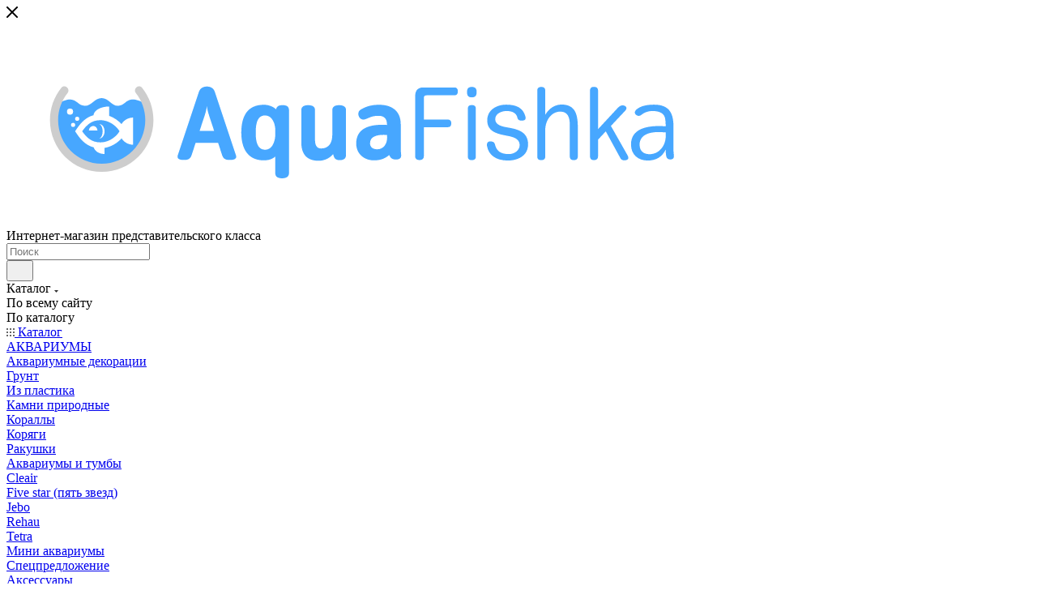

--- FILE ---
content_type: text/html; charset=UTF-8
request_url: https://aquafishka.ru/catalog/akvariumistika8981/aksessuary8630/skrebki6089/
body_size: 67388
content:
<!DOCTYPE html>
<html xmlns="http://www.w3.org/1999/xhtml" xml:lang="ru" lang="ru"  >
<head>
	<title>Скребки</title>
	<meta name="viewport" content="initial-scale=1.0, width=device-width, maximum-scale=1" />
	<meta name="HandheldFriendly" content="true" />
	<meta name="yes" content="yes" />
	<meta name="apple-mobile-web-app-status-bar-style" content="black" />
	<meta name="SKYPE_TOOLBAR" content="SKYPE_TOOLBAR_PARSER_COMPATIBLE" />
	<meta http-equiv="Content-Type" content="text/html; charset=UTF-8" />
<meta name="keywords" content="интернет-магазин, заказать, купить" />
<meta name="description" content="Интернет-магазин" />
<link href="/bitrix/js/intranet/intranet-common.min.css?175476358761199"  rel="stylesheet" />
<link href="/bitrix/css/aspro.max/notice.min.css?17547636402876"  rel="stylesheet" />
<link href="/bitrix/js/ui/design-tokens/dist/ui.design-tokens.min.css?175476360223463"  rel="stylesheet" />
<link href="/bitrix/js/ui/fonts/opensans/ui.font.opensans.css?17547636022555"  rel="stylesheet" />
<link href="/bitrix/js/main/popup/dist/main.popup.bundle.min.css?175476359528056"  rel="stylesheet" />
<link href="/bitrix/cache/css/aq/aspro_max/page_cdefea61b63c8544ade25ecee1962b7c/page_cdefea61b63c8544ade25ecee1962b7c_v1.css?176605916167479"  rel="stylesheet" />
<link href="/bitrix/cache/css/aq/aspro_max/default_6486d27cacbd7b95d3130b65119f8543/default_6486d27cacbd7b95d3130b65119f8543_v1.css?17660591611383"  rel="stylesheet" />
<link href="/bitrix/cache/css/aq/aspro_max/default_f17296017be176b7d23954c604cba70a/default_f17296017be176b7d23954c604cba70a_v1.css?17660591619228"  rel="stylesheet" />
<link href="/bitrix/cache/css/aq/aspro_max/template_9ce2f7ccfa0d387da72d420adac53bd2/template_9ce2f7ccfa0d387da72d420adac53bd2_v1.css?17660591611067858"  data-template-style="true" rel="stylesheet" />
<script>if(!window.BX)window.BX={};if(!window.BX.message)window.BX.message=function(mess){if(typeof mess==='object'){for(let i in mess) {BX.message[i]=mess[i];} return true;}};</script>
<script>(window.BX||top.BX).message({"JS_CORE_LOADING":"Загрузка...","JS_CORE_NO_DATA":"- Нет данных -","JS_CORE_WINDOW_CLOSE":"Закрыть","JS_CORE_WINDOW_EXPAND":"Развернуть","JS_CORE_WINDOW_NARROW":"Свернуть в окно","JS_CORE_WINDOW_SAVE":"Сохранить","JS_CORE_WINDOW_CANCEL":"Отменить","JS_CORE_WINDOW_CONTINUE":"Продолжить","JS_CORE_H":"ч","JS_CORE_M":"м","JS_CORE_S":"с","JSADM_AI_HIDE_EXTRA":"Скрыть лишние","JSADM_AI_ALL_NOTIF":"Показать все","JSADM_AUTH_REQ":"Требуется авторизация!","JS_CORE_WINDOW_AUTH":"Войти","JS_CORE_IMAGE_FULL":"Полный размер"});</script>
<script src="/bitrix/js/main/core/core.min.js?1754763595229643"></script>
<script>BX.Runtime.registerExtension({"name":"main.core","namespace":"BX","loaded":true});</script>
<script>BX.setJSList(["\/bitrix\/js\/main\/core\/core_ajax.js","\/bitrix\/js\/main\/core\/core_promise.js","\/bitrix\/js\/main\/polyfill\/promise\/js\/promise.js","\/bitrix\/js\/main\/loadext\/loadext.js","\/bitrix\/js\/main\/loadext\/extension.js","\/bitrix\/js\/main\/polyfill\/promise\/js\/promise.js","\/bitrix\/js\/main\/polyfill\/find\/js\/find.js","\/bitrix\/js\/main\/polyfill\/includes\/js\/includes.js","\/bitrix\/js\/main\/polyfill\/matches\/js\/matches.js","\/bitrix\/js\/ui\/polyfill\/closest\/js\/closest.js","\/bitrix\/js\/main\/polyfill\/fill\/main.polyfill.fill.js","\/bitrix\/js\/main\/polyfill\/find\/js\/find.js","\/bitrix\/js\/main\/polyfill\/matches\/js\/matches.js","\/bitrix\/js\/main\/polyfill\/core\/dist\/polyfill.bundle.js","\/bitrix\/js\/main\/core\/core.js","\/bitrix\/js\/main\/polyfill\/intersectionobserver\/js\/intersectionobserver.js","\/bitrix\/js\/main\/lazyload\/dist\/lazyload.bundle.js","\/bitrix\/js\/main\/polyfill\/core\/dist\/polyfill.bundle.js","\/bitrix\/js\/main\/parambag\/dist\/parambag.bundle.js"]);
</script>
<script>BX.Runtime.registerExtension({"name":"pull.protobuf","namespace":"BX","loaded":true});</script>
<script>BX.Runtime.registerExtension({"name":"rest.client","namespace":"window","loaded":true});</script>
<script>(window.BX||top.BX).message({"pull_server_enabled":"Y","pull_config_timestamp":1750251001,"shared_worker_allowed":"Y","pull_guest_mode":"N","pull_guest_user_id":0,"pull_worker_mtime":1754763598});(window.BX||top.BX).message({"PULL_OLD_REVISION":"Для продолжения корректной работы с сайтом необходимо перезагрузить страницу."});</script>
<script>BX.Runtime.registerExtension({"name":"pull.client","namespace":"BX","loaded":true});</script>
<script>BX.Runtime.registerExtension({"name":"pull","namespace":"window","loaded":true});</script>
<script>BX.Runtime.registerExtension({"name":"aspro_logo","namespace":"window","loaded":true});</script>
<script>(window.BX||top.BX).message({"NOTICE_ADDED2CART":"В корзине","NOTICE_CLOSE":"Закрыть","NOTICE_MORE":"и ещё #COUNT# #PRODUCTS#","NOTICE_PRODUCT0":"товаров","NOTICE_PRODUCT1":"товар","NOTICE_PRODUCT2":"товара","NOTICE_ADDED2DELAY":"В отложенных","NOTICE_ADDED2COMPARE":"В сравнении","NOTICE_ERROR":"Ошибка","NOTICE_REQUEST_ERROR":"Ошибка запроса","NOTICE_AUTHORIZED":"Вы успешно авторизовались","NOTICE_ADDED2FAVORITE":"В избранном","NOTICE_ADDED2SUBSCRIBE":"Вы подписались","NOTICE_REMOVED_FROM_COMPARE":"Удалено из сравнения","NOTICE_REMOVED_FROM_FAVORITE":"Удалено из избранного","NOTICE_REMOVED_FROM_SUBSCRIBE":"Удалено из подписки"});</script>
<script>BX.Runtime.registerExtension({"name":"aspro_notice","namespace":"window","loaded":true});</script>
<script>(window.BX||top.BX).message({"CT_BST_SEARCH_BUTTON2":"Найти","SEARCH_IN_SITE_FULL":"По всему сайту","SEARCH_IN_SITE":"Везде","SEARCH_IN_CATALOG_FULL":"По каталогу","SEARCH_IN_CATALOG":"Каталог"});</script>
<script>BX.Runtime.registerExtension({"name":"aspro_searchtitle","namespace":"window","loaded":true});</script>
<script>BX.Runtime.registerExtension({"name":"aspro_line_block","namespace":"window","loaded":true});</script>
<script>BX.Runtime.registerExtension({"name":"aspro_mega_menu","namespace":"window","loaded":true});</script>
<script>BX.Runtime.registerExtension({"name":"intranet.design-tokens.bitrix24","namespace":"window","loaded":true});</script>
<script>BX.Runtime.registerExtension({"name":"ui.design-tokens","namespace":"window","loaded":true});</script>
<script>BX.Runtime.registerExtension({"name":"ui.fonts.opensans","namespace":"window","loaded":true});</script>
<script>BX.Runtime.registerExtension({"name":"main.popup","namespace":"BX.Main","loaded":true});</script>
<script>BX.Runtime.registerExtension({"name":"popup","namespace":"window","loaded":true});</script>
<script type="extension/settings" data-extension="currency.currency-core">{"region":"ru"}</script>
<script>BX.Runtime.registerExtension({"name":"currency.currency-core","namespace":"BX.Currency","loaded":true});</script>
<script>BX.Runtime.registerExtension({"name":"currency","namespace":"window","loaded":true});</script>
<script>BX.Runtime.registerExtension({"name":"aspro_countdown","namespace":"window","loaded":true});</script>
<script>BX.Runtime.registerExtension({"name":"aspro_bonus_system","namespace":"window","loaded":true});</script>
<script>BX.Runtime.registerExtension({"name":"aspro_animation_ext","namespace":"window","loaded":true});</script>
<script>BX.Runtime.registerExtension({"name":"aspro_smart_position_dropdown","namespace":"window","loaded":true});</script>
<script>BX.Runtime.registerExtension({"name":"aspro_left_menu_aim","namespace":"window","loaded":true});</script>
<script>BX.Runtime.registerExtension({"name":"aspro_section_pagination","namespace":"window","loaded":true});</script>
<script>(window.BX||top.BX).message({"LANGUAGE_ID":"ru","FORMAT_DATE":"DD.MM.YYYY","FORMAT_DATETIME":"DD.MM.YYYY HH:MI:SS","COOKIE_PREFIX":"BITRIX_SM","SERVER_TZ_OFFSET":"10800","UTF_MODE":"Y","SITE_ID":"aq","SITE_DIR":"\/","USER_ID":"","SERVER_TIME":1766490108,"USER_TZ_OFFSET":0,"USER_TZ_AUTO":"Y","bitrix_sessid":"7cd42700188d3744d4ded469900798d9"});</script>

<script src="/bitrix/js/pull/protobuf/protobuf.min.js?175476359876433"></script>
<script src="/bitrix/js/pull/protobuf/model.min.js?175476359814190"></script>
<script src="/bitrix/js/rest/client/rest.client.min.js?17547635899240"></script>
<script src="/bitrix/js/pull/client/pull.client.min.js?175476359849849"></script>
<script src="/bitrix/js/main/ajax.js?175476359535509"></script>
<script src="/bitrix/js/aspro.max/notice.min.js?175476359314441"></script>
<script src="/bitrix/js/main/popup/dist/main.popup.bundle.min.js?176192021467480"></script>
<script src="/bitrix/js/currency/currency-core/dist/currency-core.bundle.min.js?17547635894569"></script>
<script src="/bitrix/js/currency/core_currency.min.js?1754763589835"></script>
<script>BX.setJSList(["\/bitrix\/templates\/aspro_max\/components\/bitrix\/catalog\/main\/script.js","\/bitrix\/templates\/aspro_max\/components\/bitrix\/news.list\/landings_list\/script.js","\/bitrix\/templates\/aspro_max\/js\/jquery.history.js","\/bitrix\/templates\/aspro_max\/components\/bitrix\/menu\/left_front_catalog\/script.js","\/bitrix\/templates\/aspro_max\/js\/smartPositionDropdown.js","\/bitrix\/templates\/aspro_max\/js\/leftMenuAim.js","\/bitrix\/templates\/aspro_max\/components\/bitrix\/news.list\/banners\/script.js","\/bitrix\/templates\/aspro_max\/js\/conditional\/section_pagination.js","\/bitrix\/templates\/aspro_max\/js\/lite.bootstrap.js","\/bitrix\/templates\/aspro_max\/js\/jquery.actual.min.js","\/bitrix\/templates\/aspro_max\/vendor\/js\/ripple.js","\/bitrix\/templates\/aspro_max\/js\/browser.js","\/bitrix\/templates\/aspro_max\/vendor\/js\/sticky-sidebar.js","\/bitrix\/templates\/aspro_max\/js\/jquery.alphanumeric.js","\/bitrix\/templates\/aspro_max\/js\/jquery.cookie.js","\/bitrix\/templates\/aspro_max\/js\/mobile.js","\/bitrix\/templates\/aspro_max\/js\/main.js","\/bitrix\/templates\/aspro_max\/js\/blocks\/blocks.js","\/bitrix\/templates\/aspro_max\/js\/logo.min.js","\/bitrix\/templates\/aspro_max\/js\/autoload\/dropdown-product.js","\/bitrix\/templates\/aspro_max\/js\/autoload\/item-action.js","\/bitrix\/templates\/aspro_max\/js\/autoload\/select_offer_load.js","\/bitrix\/templates\/aspro_max\/js\/jquery.validate.js","\/bitrix\/templates\/aspro_max\/js\/conditional\/validation.js","\/bitrix\/templates\/aspro_max\/js\/jquery.uniform.min.js","\/bitrix\/components\/bitrix\/search.title\/script.js","\/bitrix\/templates\/aspro_max\/components\/bitrix\/search.title\/mega_menu\/script.js","\/bitrix\/templates\/aspro_max\/js\/searchtitle.js","\/bitrix\/templates\/aspro_max\/components\/bitrix\/menu\/menu_in_burger\/script.js","\/bitrix\/templates\/aspro_max\/components\/bitrix\/menu\/top\/script.js","\/bitrix\/templates\/aspro_max\/js\/mega_menu.js","\/bitrix\/templates\/aspro_max\/components\/bitrix\/menu\/bottom\/script.js","\/bitrix\/templates\/aspro_max\/components\/bitrix\/search.title\/fixed\/script.js","\/bitrix\/templates\/aspro_max\/js\/custom.js","\/bitrix\/templates\/aspro_max\/components\/bitrix\/catalog.smart.filter\/main_compact_ajax\/script.js","\/bitrix\/templates\/aspro_max\/components\/bitrix\/catalog.section\/catalog_block\/script.js","\/bitrix\/templates\/aspro_max\/js\/countdown.js"]);</script>
<script>BX.setCSSList(["\/bitrix\/templates\/aspro_max\/components\/bitrix\/catalog\/main\/style.css","\/bitrix\/templates\/aspro_max\/css\/left_block_main_page.css","\/bitrix\/templates\/aspro_max\/components\/bitrix\/menu\/left_front_catalog\/style.css","\/bitrix\/templates\/aspro_max\/css\/fonts\/montserrat\/css\/montserrat.min.css","\/bitrix\/templates\/aspro_max\/css\/blocks\/dark-light-theme.css","\/bitrix\/templates\/aspro_max\/css\/colored.css","\/bitrix\/templates\/aspro_max\/css\/lite.bootstrap.css","\/bitrix\/templates\/aspro_max\/css\/styles.css","\/bitrix\/templates\/aspro_max\/css\/blocks\/blocks.css","\/bitrix\/templates\/aspro_max\/css\/blocks\/common.blocks\/counter-state\/counter-state.css","\/bitrix\/templates\/aspro_max\/css\/menu.css","\/bitrix\/templates\/aspro_max\/css\/catalog.css","\/bitrix\/templates\/aspro_max\/vendor\/css\/ripple.css","\/bitrix\/templates\/aspro_max\/css\/stores.css","\/bitrix\/templates\/aspro_max\/css\/yandex_map.css","\/bitrix\/templates\/aspro_max\/css\/header_fixed.css","\/bitrix\/templates\/aspro_max\/ajax\/ajax.css","\/bitrix\/templates\/aspro_max\/css\/searchtitle.css","\/bitrix\/templates\/aspro_max\/css\/blocks\/line-block.min.css","\/bitrix\/templates\/aspro_max\/components\/bitrix\/menu\/top\/style.css","\/bitrix\/templates\/aspro_max\/css\/mega_menu.css","\/bitrix\/templates\/aspro_max\/components\/bitrix\/breadcrumb\/main\/style.css","\/bitrix\/templates\/aspro_max\/css\/footer.css","\/bitrix\/components\/aspro\/marketing.popup\/templates\/max\/style.css","\/bitrix\/templates\/aspro_max\/styles.css","\/bitrix\/templates\/aspro_max\/template_styles.css","\/bitrix\/templates\/aspro_max\/css\/header.css","\/bitrix\/templates\/aspro_max\/css\/media.css","\/bitrix\/templates\/aspro_max\/css\/h1-normal.css","\/bitrix\/templates\/aspro_max\/themes\/13\/theme.css","\/bitrix\/templates\/aspro_max\/css\/widths\/width-3.css","\/bitrix\/templates\/aspro_max\/css\/fonts\/font-10.css","\/bitrix\/templates\/aspro_max\/css\/custom.css","\/bitrix\/templates\/aspro_max\/components\/bitrix\/catalog.smart.filter\/main_compact_ajax\/style.css","\/bitrix\/templates\/aspro_max\/components\/bitrix\/catalog.section\/catalog_block\/style.css","\/bitrix\/templates\/aspro_max\/css\/bonus-system.min.css","\/bitrix\/templates\/aspro_max\/css\/animation\/animation_ext.css"]);</script>
<script>
					(function () {
						"use strict";
						var counter = function ()
						{
							var cookie = (function (name) {
								var parts = ("; " + document.cookie).split("; " + name + "=");
								if (parts.length == 2) {
									try {return JSON.parse(decodeURIComponent(parts.pop().split(";").shift()));}
									catch (e) {}
								}
							})("BITRIX_CONVERSION_CONTEXT_aq");
							if (cookie && cookie.EXPIRE >= BX.message("SERVER_TIME"))
								return;
							var request = new XMLHttpRequest();
							request.open("POST", "/bitrix/tools/conversion/ajax_counter.php", true);
							request.setRequestHeader("Content-type", "application/x-www-form-urlencoded");
							request.send(
								"SITE_ID="+encodeURIComponent("aq")+
								"&sessid="+encodeURIComponent(BX.bitrix_sessid())+
								"&HTTP_REFERER="+encodeURIComponent(document.referrer)
							);
						};
						if (window.frameRequestStart === true)
							BX.addCustomEvent("onFrameDataReceived", counter);
						else
							BX.ready(counter);
					})();
				</script>
<script>BX.message({'PHONE':'Телефон','FAST_VIEW':'Быстрый просмотр','TABLES_SIZE_TITLE':'Подбор размера','SOCIAL':'Социальные сети','DESCRIPTION':'Описание магазина','ITEMS':'Товары','LOGO':'Логотип','REGISTER_INCLUDE_AREA':'Текст о регистрации','AUTH_INCLUDE_AREA':'Текст об авторизации','FRONT_IMG':'Изображение компании','EMPTY_CART':'пуста','CATALOG_VIEW_MORE':'... Показать все','CATALOG_VIEW_LESS':'... Свернуть','JS_REQUIRED':'Заполните это поле','JS_FORMAT':'Неверный формат','JS_FILE_EXT':'Недопустимое расширение файла','JS_PASSWORD_COPY':'Пароли не совпадают','JS_PASSWORD_LENGTH':'Минимум 6 символов','JS_ERROR':'Неверно заполнено поле','JS_FILE_SIZE':'Максимальный размер 5мб','JS_FILE_BUTTON_NAME':'Выберите файл','JS_FILE_DEFAULT':'Прикрепите файл','JS_DATE':'Некорректная дата','JS_DATETIME':'Некорректная дата/время','JS_REQUIRED_LICENSES':'Согласитесь с условиями','JS_REQUIRED_OFFER':'Согласитесь с условиями','LICENSE_PROP':'Согласие на обработку персональных данных','LOGIN_LEN':'Введите минимум {0} символа','FANCY_CLOSE':'Закрыть','FANCY_NEXT':'Следующий','FANCY_PREV':'Предыдущий','TOP_AUTH_REGISTER':'Регистрация','CALLBACK':'Заказать звонок','ASK':'Задать вопрос','REVIEW':'Оставить отзыв','S_CALLBACK':'Заказать звонок','UNTIL_AKC':'До конца акции','TITLE_QUANTITY_BLOCK':'Остаток','TITLE_QUANTITY':'шт','TOTAL_SUMM_ITEM':'Общая стоимость ','SUBSCRIBE_SUCCESS':'Вы успешно подписались','RECAPTCHA_TEXT':'Подтвердите, что вы не робот','JS_RECAPTCHA_ERROR':'Пройдите проверку','COUNTDOWN_SEC':'сек','COUNTDOWN_MIN':'мин','COUNTDOWN_HOUR':'час','COUNTDOWN_DAY0':'дн','COUNTDOWN_DAY1':'дн','COUNTDOWN_DAY2':'дн','COUNTDOWN_WEAK0':'Недель','COUNTDOWN_WEAK1':'Неделя','COUNTDOWN_WEAK2':'Недели','COUNTDOWN_MONTH0':'Месяцев','COUNTDOWN_MONTH1':'Месяц','COUNTDOWN_MONTH2':'Месяца','COUNTDOWN_YEAR0':'Лет','COUNTDOWN_YEAR1':'Год','COUNTDOWN_YEAR2':'Года','COUNTDOWN_COMPACT_SEC':'с','COUNTDOWN_COMPACT_MIN':'м','COUNTDOWN_COMPACT_HOUR':'ч','COUNTDOWN_COMPACT_DAY':'д','COUNTDOWN_COMPACT_WEAK':'н','COUNTDOWN_COMPACT_MONTH':'м','COUNTDOWN_COMPACT_YEAR0':'л','COUNTDOWN_COMPACT_YEAR1':'г','CATALOG_PARTIAL_BASKET_PROPERTIES_ERROR':'Заполнены не все свойства у добавляемого товара','CATALOG_EMPTY_BASKET_PROPERTIES_ERROR':'Выберите свойства товара, добавляемые в корзину в параметрах компонента','CATALOG_ELEMENT_NOT_FOUND':'Элемент не найден','ERROR_ADD2BASKET':'Ошибка добавления товара в корзину','CATALOG_SUCCESSFUL_ADD_TO_BASKET':'Успешное добавление товара в корзину','ERROR_BASKET_TITLE':'Ошибка корзины','ERROR_BASKET_PROP_TITLE':'Выберите свойства, добавляемые в корзину','ERROR_BASKET_BUTTON':'Выбрать','BASKET_TOP':'Корзина в шапке','ERROR_ADD_DELAY_ITEM':'Ошибка отложенной корзины','VIEWED_TITLE':'Ранее вы смотрели','VIEWED_BEFORE':'Ранее вы смотрели','BEST_TITLE':'Лучшие предложения','CT_BST_SEARCH_BUTTON':'Поиск','CT_BST_SEARCH2_BUTTON':'Найти','BASKET_PRINT_BUTTON':'Распечатать','BASKET_CLEAR_ALL_BUTTON':'Очистить','BASKET_QUICK_ORDER_BUTTON':'Быстрый заказ','BASKET_CONTINUE_BUTTON':'Продолжить покупки','BASKET_ORDER_BUTTON':'Оформить заказ','SHARE_BUTTON':'Поделиться','BASKET_CHANGE_TITLE':'Ваш заказ','BASKET_CHANGE_LINK':'Изменить','MORE_INFO_SKU':'Купить','FROM':'от','BEFORE':'до','TITLE_BLOCK_VIEWED_NAME':'Ранее вы смотрели','T_BASKET':'Корзина','FILTER_EXPAND_VALUES':'Показать все','FILTER_HIDE_VALUES':'Свернуть','FULL_ORDER':'Полный заказ','CUSTOM_COLOR_CHOOSE':'Выбрать','CUSTOM_COLOR_CANCEL':'Отмена','S_MOBILE_MENU':'Меню','MAX_T_MENU_BACK':'Назад','MAX_T_MENU_CALLBACK':'Обратная связь','MAX_T_MENU_CONTACTS_TITLE':'Будьте на связи','SEARCH_TITLE':'Поиск','SEARCH_VALUES_EMPTY_TITLE':'Ничего не нашлось','SOCIAL_TITLE':'Оставайтесь на связи','HEADER_SCHEDULE':'Время работы','SEO_TEXT':'SEO описание','COMPANY_IMG':'Картинка компании','COMPANY_TEXT':'Описание компании','CONFIG_SAVE_SUCCESS':'Настройки сохранены','CONFIG_SAVE_FAIL':'Ошибка сохранения настроек','ITEM_ECONOMY':'Экономия','ITEM_ARTICLE':'Артикул: ','JS_FORMAT_ORDER':'имеет неверный формат','JS_BASKET_COUNT_TITLE':'В корзине товаров на SUMM','POPUP_VIDEO':'Видео','POPUP_GIFT_TEXT':'Нашли что-то особенное? Намекните другу о подарке!','ORDER_FIO_LABEL':'Ф.И.О.','ORDER_PHONE_LABEL':'Телефон','ORDER_REGISTER_BUTTON':'Регистрация','PRICES_TYPE':'Варианты цен','FILTER_HELPER_VALUES':' знач.','SHOW_MORE_SCU_MAIN':'Еще #COUNT#','SHOW_MORE_SCU_1':'предложение','SHOW_MORE_SCU_2':'предложения','SHOW_MORE_SCU_3':'предложений','PARENT_ITEM_NOT_FOUND':'Не найден основной товар для услуги в корзине. Обновите страницу и попробуйте снова.','INVALID_NUMBER':'Неверный номер','INVALID_COUNTRY_CODE':'Неверный код страны','TOO_SHORT':'Номер слишком короткий','TOO_LONG':'Номер слишком длинный','FORM_REQUIRED_FIELDS':'обязательные поля'})</script>
<link href="/bitrix/templates/aspro_max/css/critical.min.css?175476361524" data-skip-moving="true" rel="stylesheet">
<meta name="theme-color" content="#365edc">
<style>:root{--theme-base-color: #365edc;--theme-base-opacity-color: #365edc1a;--theme-base-color-hue:226;--theme-base-color-saturation:70%;--theme-base-color-lightness:54%;}</style>
<style>html {--theme-page-width: 1348px;--theme-page-width-padding: 30px}</style>
<script src="/bitrix/templates/aspro_max/js/observer.js" async defer></script>
<script data-skip-moving="true">window.lazySizesConfig = window.lazySizesConfig || {};lazySizesConfig.loadMode = 1;lazySizesConfig.expand = 200;lazySizesConfig.expFactor = 1;lazySizesConfig.hFac = 0.1;window.lazySizesConfig.loadHidden = false;window.lazySizesConfig.lazyClass = "lazy";</script>
<script src="/bitrix/templates/aspro_max/js/ls.unveilhooks.min.js" data-skip-moving="true" defer></script>
<script src="/bitrix/templates/aspro_max/js/lazysizes.min.js" data-skip-moving="true" defer></script>
<link href="/bitrix/templates/aspro_max/css/print.min.css?175476361521755" data-template-style="true" rel="stylesheet" media="print">
                    <script src="/bitrix/templates/aspro_max/js/app.min.js?17547636142299"></script>
                    <script data-skip-moving="true" src="/bitrix/js/main/jquery/jquery-3.6.0.min.js"></script>
                    <script data-skip-moving="true" src="/bitrix/templates/aspro_max/js/speed.min.js?=1754763614"></script>
<link rel="shortcut icon" href="/favicon.ico" type="image/x-icon" />
<link rel="apple-touch-icon" sizes="180x180" href="/include/apple-touch-icon.png" />
<meta property="ya:interaction" content="XML_FORM" />
<meta property="ya:interaction:url" content="https://aquafishka.ru/catalog/akvariumistika8981/aksessuary8630/skrebki6089/?mode=xml" />
<meta property="og:image" content="https://aquafishka.ru:443/logo.png" />
<link rel="image_src" href="https://aquafishka.ru:443/logo.png"  />
<meta property="og:title" content="Скребки" />
<meta property="og:type" content="website" />
<meta property="og:url" content="https://aquafishka.ru:443/catalog/akvariumistika8981/aksessuary8630/skrebki6089/" />
<meta property="og:description" content="Интернет-магазин" />
<script src="/bitrix/templates/aspro_max/js/fetch/bottom_panel.min.js?1754763614557" defer=""></script>

<script  src="/bitrix/cache/js/aq/aspro_max/template_55b5bbdc62afe16706ab7962fc99a1ae/template_55b5bbdc62afe16706ab7962fc99a1ae_v1.js?1766059161314357"></script>
<script  src="/bitrix/cache/js/aq/aspro_max/page_921bba287063860fc9bf895c001943f4/page_921bba287063860fc9bf895c001943f4_v1.js?176605916142865"></script>
<script  src="/bitrix/cache/js/aq/aspro_max/default_76d9e9a81ea2cb71022ad2259d05ade7/default_76d9e9a81ea2cb71022ad2259d05ade7_v1.js?176605916125521"></script>
<script  src="/bitrix/cache/js/aq/aspro_max/default_bb8b64fcf541c23a260b0aa75780f6bd/default_bb8b64fcf541c23a260b0aa75780f6bd_v1.js?17660591615097"></script>
		<style>html {--theme-items-gap:32px;--fixed-header:80px;}</style>	</head>
<body class=" site_aq  fill_bg_n catalog-delayed-btn-Y theme-light" id="main" data-site="/">
		
	<div id="panel"></div>
	
				<!--'start_frame_cache_basketitems-component-block'-->												<div id="ajax_basket"></div>
					<!--'end_frame_cache_basketitems-component-block'-->								<div class="cd-modal-bg"></div>
		<script data-skip-moving="true">var solutionName = 'arMaxOptions';</script>
		<script src="/bitrix/templates/aspro_max/js/setTheme.php?site_id=aq&site_dir=/" data-skip-moving="true"></script>
		<script>window.onload=function(){window.basketJSParams = window.basketJSParams || [];window.dataLayer = window.dataLayer || [];}
		BX.message({'MIN_ORDER_PRICE_TEXT':'<b>Минимальная сумма заказа #PRICE#<\/b><br/>Пожалуйста, добавьте еще товаров в корзину','LICENSES_TEXT':'Я согласен на <a href=\"/include/licenses_detail.php\" target=\"_blank\">обработку персональных данных<\/a>','OFFER_TEXT':'Согласен с <a href=\"/include/offer_detail.php\" target=\"_blank\">публичной офертой<\/a>'});
		arAsproOptions.PAGES.FRONT_PAGE = window[solutionName].PAGES.FRONT_PAGE = "";arAsproOptions.PAGES.BASKET_PAGE = window[solutionName].PAGES.BASKET_PAGE = "";arAsproOptions.PAGES.ORDER_PAGE = window[solutionName].PAGES.ORDER_PAGE = "";arAsproOptions.PAGES.PERSONAL_PAGE = window[solutionName].PAGES.PERSONAL_PAGE = "";arAsproOptions.PAGES.CATALOG_PAGE = window[solutionName].PAGES.CATALOG_PAGE = "1";</script>
		<div class="wrapper1  header_bgcolored long_header  high_one_row_header with_left_block  catalog_page basket_normal basket_fill_WHITE side_LEFT block_side_NORMAL catalog_icons_N banner_auto with_fast_view mheader-v1 header-v16 header-font-lower_N regions_N title_position_LEFT footer-v1 front-vindex1 mfixed_Y mfixed_view_always title-v3 lazy_Y with_phones compact-catalog dark-hover-overlay normal-catalog-img landing-normal big-banners-mobile-slider bottom-icons-panel-N compact-breadcrumbs-N catalog-delayed-btn-Y  ">

<div class="mega_fixed_menu scrollblock">
	<div class="maxwidth-theme">
		<svg class="svg svg-close" width="14" height="14" viewBox="0 0 14 14">
		  <path data-name="Rounded Rectangle 568 copy 16" d="M1009.4,953l5.32,5.315a0.987,0.987,0,0,1,0,1.4,1,1,0,0,1-1.41,0L1008,954.4l-5.32,5.315a0.991,0.991,0,0,1-1.4-1.4L1006.6,953l-5.32-5.315a0.991,0.991,0,0,1,1.4-1.4l5.32,5.315,5.31-5.315a1,1,0,0,1,1.41,0,0.987,0.987,0,0,1,0,1.4Z" transform="translate(-1001 -946)"></path>
		</svg>
		<i class="svg svg-close mask arrow"></i>
		<div class="row">
			<div class="col-md-9">
				<div class="left_menu_block">
					<div class="logo_block flexbox flexbox--row align-items-normal">
						<div class="logo colored">
							<a href="/"><svg width="886" height="252" viewBox="0 0 886 252" fill="none" xmlns="http://www.w3.org/2000/svg">
<path d="M256.313 135.472H238.377L244.44 117.031C246.082 111.979 246.587 109.958 247.345 104.906C248.103 109.958 248.608 111.979 250.25 117.031L256.313 135.472ZM233.452 150.25H261.239L266.165 165.407C267.933 170.712 271.47 171.343 275.638 171.343C279.806 171.343 284.985 170.585 283.216 165.407L257.071 87.0969C255.555 82.5498 251.513 80.7816 247.345 80.7816C243.177 80.7816 239.135 82.5498 237.62 87.0969L211.474 165.407C209.706 170.585 214.884 171.343 219.053 171.343C223.221 171.343 226.757 170.712 228.526 165.407L233.452 150.25ZM332.793 108.948C329.51 105.538 323.447 103.264 317.637 103.264C297.301 103.264 289.849 117.41 289.849 137.619C289.849 157.702 298.186 171.848 317.637 171.848C322.942 171.848 328.373 170.459 331.783 167.049V187.763C331.783 192.689 335.951 193.952 340.246 193.952C344.414 193.952 348.708 192.563 348.708 187.763V109.832C348.708 105.032 345.298 103.769 341.003 103.769C337.341 103.769 333.551 104.401 332.793 108.948ZM331.783 139.767C331.783 147.85 328.373 158.713 319.279 158.713C308.922 158.713 307.659 146.966 307.659 137.619C307.659 128.146 308.922 116.4 319.279 116.4C327.741 116.4 331.783 126.252 331.783 134.209V139.767ZM403.576 165.533C404.587 169.828 406.86 171.596 411.407 171.596C415.323 171.596 419.112 170.08 419.112 165.281V109.832C419.112 105.032 414.818 103.769 410.65 103.769C406.355 103.769 402.187 105.032 402.187 109.832V140.146C402.187 149.113 398.777 157.197 388.293 157.197C381.599 157.197 380.841 150.882 380.841 146.082V109.832C380.841 105.032 376.673 103.769 372.379 103.769C368.084 103.769 363.916 105.032 363.916 109.832V149.745C363.916 165.281 371.747 172.354 385.262 172.354C390.693 172.354 397.64 170.585 403.197 164.144L403.576 165.533ZM472.368 165.281C474.263 169.322 476.41 170.838 480.83 170.838C484.872 170.712 487.525 169.449 487.146 165.028C486.893 161.997 486.641 159.344 486.641 156.565V127.389C486.641 109.832 474.389 103.264 459.99 103.264C451.78 103.264 444.581 104.78 437.255 109.2C433.466 111.474 433.592 116.274 435.992 119.305C438.392 122.084 441.044 121.957 444.075 120.694C450.012 118.168 452.79 116.779 459.737 116.905C464.916 116.905 469.842 119.431 469.716 128.146C453.169 127.136 431.697 129.41 431.697 151.134C431.697 164.144 441.928 171.848 453.422 171.848C462.769 171.848 468.074 168.943 472.368 165.281ZM469.716 140.524C470.852 149.871 466.432 158.207 457.59 158.207C452.285 158.207 448.875 155.429 448.749 151.134C448.37 140.019 462.642 140.019 469.716 140.524Z" fill="#47A7FF"/>
<path d="M504.437 93.504V166.635C504.437 170.425 507.089 171.435 509.742 171.435C512.394 171.435 515.173 170.425 515.173 166.635V130.891H544.855C548.139 130.891 549.023 128.491 549.023 126.217C549.023 123.818 548.139 121.544 544.855 121.544H515.173V95.146C515.173 92.6199 516.057 91.6094 518.583 91.6094H552.812C556.223 91.6094 557.107 89.2096 557.107 86.6835C557.107 84.2837 556.223 81.8839 552.812 81.8839H514.794C506.079 81.8839 504.437 87.1887 504.437 93.504ZM579.316 108.029C579.316 104.493 576.79 103.609 574.39 103.609C571.864 103.609 569.464 104.493 569.464 108.029V167.267C569.464 170.677 571.864 171.561 574.39 171.561C576.79 171.561 579.316 170.677 579.316 167.267V108.029ZM574.39 81.2523C569.717 81.2523 568.454 83.7784 568.454 87.4413C568.454 91.2305 569.338 94.1356 574.39 94.1356C579.316 94.1356 580.326 91.2305 580.326 87.4413C580.326 83.7784 579.063 81.2523 574.39 81.2523ZM593.037 153.626C594.805 164.993 603.773 172.067 618.803 172.067C630.676 172.067 643.812 166.635 643.812 151.984C643.812 136.701 631.055 133.417 619.309 131.396C613.246 130.386 603.268 128.744 603.268 121.165C603.268 113.839 611.478 110.934 617.288 110.934C624.74 110.934 629.792 113.839 630.803 119.776C631.181 121.797 632.95 122.807 635.855 122.807C639.77 122.807 641.539 121.544 640.528 117.755C637.876 107.398 629.792 103.103 616.909 103.103C605.541 103.103 593.416 109.166 593.416 122.428C593.416 136.701 606.299 139.227 617.288 141.374C623.856 142.637 633.455 144.406 633.455 152.868C633.455 159.815 626.634 164.109 620.193 164.109C609.33 164.109 604.91 159.941 602.889 152.11C602.131 148.953 599.605 148.447 596.826 148.447C594.3 148.447 592.532 150.468 593.037 153.626ZM695.331 128.112V167.267C695.331 170.677 697.731 171.561 700.257 171.561C702.657 171.561 705.183 170.677 705.183 167.267V130.891C705.183 116.239 702.657 102.977 685.227 102.977C677.396 102.977 670.07 107.145 665.018 115.608V85.673C665.018 82.2628 662.618 81.2523 660.092 81.2523C657.566 81.2523 655.166 82.2628 655.166 85.673V167.141C655.166 170.677 657.566 171.561 660.092 171.561C662.618 171.561 665.018 170.677 665.018 167.141V134.301C665.018 123.439 671.838 111.692 683.711 111.692C693.184 111.692 695.331 119.397 695.331 128.112ZM730.145 85.5467C730.145 82.1365 727.618 81.126 725.092 81.126C722.692 81.126 720.293 82.1365 720.293 85.5467V167.014C720.293 170.551 722.692 171.561 725.092 171.561C727.618 171.561 730.145 170.551 730.145 167.014V146.3L739.744 136.069L757.932 169.414C759.448 172.319 763.489 172.067 765.637 171.309C768.036 170.172 768.163 168.277 766.394 165.246L746.059 129.375L763.868 110.429C766.268 107.777 765.51 105.251 762.226 104.24C759.953 103.482 757.3 104.24 754.648 107.019L730.145 133.417V85.5467ZM814.445 167.014C814.95 169.667 817.098 171.056 820.255 170.677C822.402 170.298 824.297 169.414 823.792 165.751C823.413 163.225 823.287 160.446 823.287 157.541V129.754C823.287 112.197 816.845 103.103 799.162 103.103C789.563 103.103 782.49 104.998 777.69 109.04C774.659 111.692 775.29 114.092 777.058 115.608C778.7 116.997 781.227 117.755 783.626 115.734C787.037 113.082 791.331 110.934 797.646 110.934C803.204 110.934 810.53 112.45 812.551 118.513C813.308 120.913 813.687 124.575 813.687 129.754C809.898 129.628 806.993 129.501 805.351 129.501C790.826 129.501 770.869 132.659 770.869 152.237C770.869 165.12 779.964 172.067 791.457 172.067C801.941 172.067 809.393 167.52 813.687 158.552C813.687 162.72 814.066 165.12 814.445 167.014ZM813.687 137.332C814.193 144.658 813.182 151.731 808.13 157.541C804.341 161.962 799.415 164.236 793.478 164.236C786.658 164.236 781.479 160.446 781.479 152.615C781.479 139.606 794.741 136.953 804.593 136.953C806.614 136.953 809.646 137.08 813.687 137.332Z" fill="#47A7FF"/>
<path fill-rule="evenodd" clip-rule="evenodd" d="M117.534 181.069C150.967 181.069 178.069 153.967 178.069 120.534C178.069 114.972 177.319 109.585 175.914 104.469C175.914 104.469 163.378 95.9432 154.553 96.7863C147.549 97.4554 145.28 104.054 138.256 104.469C129.362 104.996 126.444 94.9984 117.534 94.9237C108.46 94.8476 105.413 104.874 96.3473 104.469C88.9876 104.141 86.4754 97.1698 79.1183 96.7863C70.7759 96.3513 59.1548 104.469 59.1548 104.469C57.7501 109.585 57 114.972 57 120.534C57 153.967 84.1022 181.069 117.534 181.069Z" fill="#47A7FF"/>
<circle cx="87.2679" cy="120.534" r="2.52226" fill="white"/>
<circle cx="82.2229" cy="128.101" r="2.52226" fill="white"/>
<circle cx="78.4392" cy="111.706" r="3.7834" fill="white"/>
<path d="M75.4402 88.7569C77.1761 86.5778 76.8167 83.404 74.6375 81.6682C72.4584 79.9323 69.2847 80.2917 67.5488 82.4709L75.4402 88.7569ZM167.521 82.4709C165.785 80.2917 162.611 79.9323 160.432 81.6682C158.253 83.404 157.893 86.5778 159.629 88.7569L167.521 82.4709ZM171.319 122.239C171.319 151.944 147.239 176.024 117.535 176.024V186.113C152.811 186.113 181.408 157.516 181.408 122.239H171.319ZM117.535 176.024C87.8303 176.024 63.7501 151.944 63.7501 122.239H53.661C53.661 157.516 82.2583 186.113 117.535 186.113V176.024ZM63.7501 122.239C63.7501 109.575 68.1209 97.9455 75.4402 88.7569L67.5488 82.4709C58.8579 93.3813 53.661 107.21 53.661 122.239H63.7501ZM159.629 88.7569C166.949 97.9455 171.319 109.575 171.319 122.239H181.408C181.408 107.21 176.212 93.3813 167.521 82.4709L159.629 88.7569Z" fill="#CDCDCD"/>
<path d="M107.023 129.485C104.141 129.485 101.805 132.001 101.805 135.104H112.241C112.241 132.001 109.905 129.485 107.023 129.485Z" fill="white"/>
<path d="M121.072 135.969C121.072 131.058 118.197 127.076 114.65 127.076V127.199C116.928 127.905 118.664 131.563 118.664 135.969C118.664 140.375 116.928 144.033 114.65 144.738V144.861C118.197 144.861 121.072 140.88 121.072 135.969Z" fill="white"/>
<path fill-rule="evenodd" clip-rule="evenodd" d="M126.692 105.401V116.9C133.005 119.108 138.243 123.008 141.953 127.122C144.889 122.282 150.207 119.048 156.281 119.048V152.537C150.293 152.537 145.039 149.393 142.079 144.667C137.32 150.001 129.989 155.003 121.072 156.466V164.005C114.474 164.005 108.97 160.522 107.7 155.894C96.2032 152.896 89.7038 143.721 84.7456 135.964C89.6672 128.265 96.1072 119.168 107.446 116.103C107.927 110.145 116.36 105.401 126.692 105.401ZM139.537 135.937L139.538 135.991C138.187 138.31 135.824 141.194 132.45 143.775C127.949 147.217 122.225 149.669 115.816 149.669C105.009 149.669 98.7611 143.609 93.4188 135.964C98.7611 128.319 105.009 122.26 115.816 122.26C122.225 122.26 127.949 124.712 132.45 128.154C135.824 130.734 138.186 133.618 139.537 135.937Z" fill="white"/>
</svg>
</a>						</div>
						<div class="top-description addr">
							Интернет-магазин 
представительского класса						</div>
					</div>
					<div class="search_block">
						<div class="search_wrap">
							<div class="search-block">
									<div class="search-wrapper">
		<div id="title-search_mega_menu">
			<form action="/catalog/" class="search search--hastype">
				<div class="search-input-div">
					<input class="search-input" id="title-search-input_mega_menu" type="text" name="q" value="" placeholder="Поиск" size="20" maxlength="50" autocomplete="off" />
				</div>
				<div class="search-button-div">
					<button class="btn btn-search" type="submit" name="s" value="Найти"><i class="svg search2  inline " aria-hidden="true"><svg width="17" height="17" ><use xlink:href="/bitrix/templates/aspro_max/images/svg/header_icons_srite.svg?1755234611#search"></use></svg></i></button>
											<div class="dropdown-select searchtype">
							<input type="hidden" name="type" value="catalog" />
							<div class="dropdown-select__title darken font_xs">
								<span>Каталог</span>
								<i class="svg  svg-inline-search-down" aria-hidden="true" ><svg xmlns="http://www.w3.org/2000/svg" width="5" height="3" viewBox="0 0 5 3"><path class="cls-1" d="M250,80h5l-2.5,3Z" transform="translate(-250 -80)"/></svg></i>							</div>
							<div class="dropdown-select__list dropdown-menu-wrapper" role="menu">
								<!--noindex-->
								<div class="dropdown-menu-inner rounded3">
									<div class="dropdown-select__list-item font_xs">
										<span class="dropdown-select__list-link darken" data-type="all">
											<span>По всему сайту</span>
										</span>
									</div>
									<div class="dropdown-select__list-item font_xs">
										<span class="dropdown-select__list-link dropdown-select__list-link--current" data-type="catalog">
											<span>По каталогу</span>
										</span>
									</div>
								</div>
								<!--/noindex-->
							</div>
						</div>
					<span class="close-block inline-search-hide"><span class="svg svg-close close-icons"></span></span>
				</div>
			</form>
		</div>
	</div>
<script>
	var jsControl = new JCTitleSearch3({
		//'WAIT_IMAGE': '/bitrix/themes/.default/images/wait.gif',
		'AJAX_PAGE' : '/catalog/akvariumistika8981/aksessuary8630/skrebki6089/',
		'CONTAINER_ID': 'title-search_mega_menu',
		'INPUT_ID': 'title-search-input_mega_menu',
		'INPUT_ID_TMP': 'title-search-input_mega_menu',
		'MIN_QUERY_LEN': 2
	});
</script>							</div>
						</div>
					</div>
										<!-- noindex -->

	<div class="burger_menu_wrapper">
		
			<div class="top_link_wrapper">
				<div class="menu-item dropdown catalog wide_menu   active">
					<div class="wrap">
						<a class="dropdown-toggle" href="/catalog/">
							<div class="link-title color-theme-hover">
																	<i class="svg inline  svg-inline-icon_catalog" aria-hidden="true" ><svg xmlns="http://www.w3.org/2000/svg" width="10" height="10" viewBox="0 0 10 10"><path  data-name="Rounded Rectangle 969 copy 7" class="cls-1" d="M644,76a1,1,0,1,1-1,1A1,1,0,0,1,644,76Zm4,0a1,1,0,1,1-1,1A1,1,0,0,1,648,76Zm4,0a1,1,0,1,1-1,1A1,1,0,0,1,652,76Zm-8,4a1,1,0,1,1-1,1A1,1,0,0,1,644,80Zm4,0a1,1,0,1,1-1,1A1,1,0,0,1,648,80Zm4,0a1,1,0,1,1-1,1A1,1,0,0,1,652,80Zm-8,4a1,1,0,1,1-1,1A1,1,0,0,1,644,84Zm4,0a1,1,0,1,1-1,1A1,1,0,0,1,648,84Zm4,0a1,1,0,1,1-1,1A1,1,0,0,1,652,84Z" transform="translate(-643 -76)"/></svg></i>																Каталог							</div>
						</a>
													<span class="tail"></span>
							<div class="burger-dropdown-menu row">
								<div class="menu-wrapper" >
									
																														<div class="col-md-4 dropdown-submenu active has_img">
																						<a href="/catalog/akvariumistika8981/" class="color-theme-hover" title="АКВАРИУМЫ">
												<span class="name option-font-bold">АКВАРИУМЫ</span>
											</a>
																								<div class="burger-dropdown-menu toggle_menu">
																																									<div class="menu-item  dropdown-submenu ">
															<a href="/catalog/akvariumistika8981/akvariumnye_dekoratsii7070/" title="Аквариумные декорации">
																<span class="name color-theme-hover">Аквариумные декорации</span>
															</a>
																															<div class="burger-dropdown-menu with_padding">
																																			<div class="menu-item ">
																			<a href="/catalog/akvariumistika8981/akvariumnye_dekoratsii7070/grunt6949/" title="Грунт">
																				<span class="name color-theme-hover">Грунт</span>
																			</a>
																		</div>
																																			<div class="menu-item ">
																			<a href="/catalog/akvariumistika8981/akvariumnye_dekoratsii7070/akvariumnye_dekoratsii_iz_plastika9373/" title="Из пластика">
																				<span class="name color-theme-hover">Из пластика</span>
																			</a>
																		</div>
																																			<div class="menu-item ">
																			<a href="/catalog/akvariumistika8981/akvariumnye_dekoratsii7070/kamni_prirodnye6133/" title="Камни природные">
																				<span class="name color-theme-hover">Камни природные</span>
																			</a>
																		</div>
																																			<div class="menu-item ">
																			<a href="/catalog/akvariumistika8981/akvariumnye_dekoratsii7070/korally8676/" title="Кораллы">
																				<span class="name color-theme-hover">Кораллы</span>
																			</a>
																		</div>
																																			<div class="menu-item ">
																			<a href="/catalog/akvariumistika8981/akvariumnye_dekoratsii7070/koryagi1853/" title="Коряги">
																				<span class="name color-theme-hover">Коряги</span>
																			</a>
																		</div>
																																			<div class="menu-item ">
																			<a href="/catalog/akvariumistika8981/akvariumnye_dekoratsii7070/akvariumnye_dekoratsii_rakushki1736/" title="Ракушки">
																				<span class="name color-theme-hover">Ракушки</span>
																			</a>
																		</div>
																																	</div>
																													</div>
																																									<div class="menu-item  dropdown-submenu ">
															<a href="/catalog/akvariumistika8981/akvariumy_i_tubmy8684/" title="Аквариумы и тумбы">
																<span class="name color-theme-hover">Аквариумы и тумбы</span>
															</a>
																															<div class="burger-dropdown-menu with_padding">
																																			<div class="menu-item ">
																			<a href="/catalog/akvariumistika8981/akvariumy_i_tubmy8684/akvariumy_i_tumby_cleair2052/" title="Cleair">
																				<span class="name color-theme-hover">Cleair</span>
																			</a>
																		</div>
																																			<div class="menu-item ">
																			<a href="/catalog/akvariumistika8981/akvariumy_i_tubmy8684/akvariumy_i_tumby_five_star_pyat_zvyezd9574/" title="Five star (пять звезд)">
																				<span class="name color-theme-hover">Five star (пять звезд)</span>
																			</a>
																		</div>
																																			<div class="menu-item ">
																			<a href="/catalog/akvariumistika8981/akvariumy_i_tubmy8684/akvariumy_i_tumby_jebo6215/" title="Jebo">
																				<span class="name color-theme-hover">Jebo</span>
																			</a>
																		</div>
																																			<div class="menu-item ">
																			<a href="/catalog/akvariumistika8981/akvariumy_i_tubmy8684/akvariumy_i_tumby_rehau7466/" title="Rehau">
																				<span class="name color-theme-hover">Rehau</span>
																			</a>
																		</div>
																																			<div class="menu-item ">
																			<a href="/catalog/akvariumistika8981/akvariumy_i_tubmy8684/akvariumy_i_tumby_tetra2726/" title="Tetra">
																				<span class="name color-theme-hover">Tetra</span>
																			</a>
																		</div>
																																			<div class="menu-item ">
																			<a href="/catalog/akvariumistika8981/akvariumy_i_tubmy8684/mini_akvariumy777/" title="Мини аквариумы">
																				<span class="name color-theme-hover">Мини аквариумы</span>
																			</a>
																		</div>
																																			<div class="menu-item ">
																			<a href="/catalog/akvariumistika8981/akvariumy_i_tubmy8684/spetspredlozhenie7476/" title="Спецпредложение">
																				<span class="name color-theme-hover">Спецпредложение</span>
																			</a>
																		</div>
																																	</div>
																													</div>
																																									<div class="menu-item  dropdown-submenu active">
															<a href="/catalog/akvariumistika8981/aksessuary8630/" title="Аксессуары">
																<span class="name color-theme-hover">Аксессуары</span>
															</a>
																															<div class="burger-dropdown-menu with_padding">
																																			<div class="menu-item ">
																			<a href="/catalog/akvariumistika8981/aksessuary8630/korm_dlya_ryb_zamorozhennye5727/" title="Замороженный корм для рыб">
																				<span class="name color-theme-hover">Замороженный корм для рыб</span>
																			</a>
																		</div>
																																			<div class="menu-item ">
																			<a href="/catalog/akvariumistika8981/aksessuary8630/kley881/" title="Клей">
																				<span class="name color-theme-hover">Клей</span>
																			</a>
																		</div>
																																			<div class="menu-item ">
																			<a href="/catalog/akvariumistika8981/aksessuary8630/komplektuyushchie_dlya_juwel8069/" title="Комплектующие для Juwel">
																				<span class="name color-theme-hover">Комплектующие для Juwel</span>
																			</a>
																		</div>
																																			<div class="menu-item ">
																			<a href="/catalog/akvariumistika8981/aksessuary8630/korm_dlya_ryb4960/" title="Корм для рыб">
																				<span class="name color-theme-hover">Корм для рыб</span>
																			</a>
																		</div>
																																			<div class="menu-item ">
																			<a href="/catalog/akvariumistika8981/aksessuary8630/kormushki360/" title="Кормушки">
																				<span class="name color-theme-hover">Кормушки</span>
																			</a>
																		</div>
																																			<div class="menu-item ">
																			<a href="/catalog/akvariumistika8981/aksessuary8630/lampy8615/" title="Лампы">
																				<span class="name color-theme-hover">Лампы</span>
																			</a>
																		</div>
																																			<div class="menu-item ">
																			<a href="/catalog/akvariumistika8981/aksessuary8630/lampy_t5_juwel4291/" title="Лампы Т5 Juwel">
																				<span class="name color-theme-hover">Лампы Т5 Juwel</span>
																			</a>
																		</div>
																																			<div class="menu-item ">
																			<a href="/catalog/akvariumistika8981/aksessuary8630/lechebnye_sredstva_dlya_ryb1558/" title="Лечебные средства для рыб">
																				<span class="name color-theme-hover">Лечебные средства для рыб</span>
																			</a>
																		</div>
																																			<div class="menu-item ">
																			<a href="/catalog/akvariumistika8981/aksessuary8630/napolniteli3185/" title="Наполнители">
																				<span class="name color-theme-hover">Наполнители</span>
																			</a>
																		</div>
																																			<div class="menu-item ">
																			<a href="/catalog/akvariumistika8981/aksessuary8630/sachki5842/" title="Сачки">
																				<span class="name color-theme-hover">Сачки</span>
																			</a>
																		</div>
																																			<div class="menu-item ">
																			<a href="/catalog/akvariumistika8981/aksessuary8630/sifony4195/" title="Сифоны">
																				<span class="name color-theme-hover">Сифоны</span>
																			</a>
																		</div>
																																			<div class="menu-item active">
																			<a href="/catalog/akvariumistika8981/aksessuary8630/skrebki6089/" title="Скребки">
																				<span class="name color-theme-hover">Скребки</span>
																			</a>
																		</div>
																																			<div class="menu-item ">
																			<a href="/catalog/akvariumistika8981/aksessuary8630/sol3082/" title="Соль">
																				<span class="name color-theme-hover">Соль</span>
																			</a>
																		</div>
																																			<div class="menu-item ">
																			<a href="/catalog/akvariumistika8981/aksessuary8630/sredstva_dlya_ukhoda_za_rasteniyami1003/" title="Средства для ухода за растениями">
																				<span class="name color-theme-hover">Средства для ухода за растениями</span>
																			</a>
																		</div>
																																			<div class="menu-item ">
																			<a href="/catalog/akvariumistika8981/aksessuary8630/sredstva_protiv_vodorosley4602/" title="Средства против водорослей">
																				<span class="name color-theme-hover">Средства против водорослей</span>
																			</a>
																		</div>
																																			<div class="menu-item ">
																			<a href="/catalog/akvariumistika8981/aksessuary8630/sredstvo_ukhoda_za_vodoy861/" title="Средство для ухода за водой">
																				<span class="name color-theme-hover">Средство для ухода за водой</span>
																			</a>
																		</div>
																																	</div>
																													</div>
																																									<div class="menu-item  dropdown-submenu ">
															<a href="/catalog/akvariumistika8981/oborudovanie8115/" title="Оборудование">
																<span class="name color-theme-hover">Оборудование</span>
															</a>
																															<div class="burger-dropdown-menu with_padding">
																																			<div class="menu-item ">
																			<a href="/catalog/akvariumistika8981/oborudovanie8115/filtry_dlya_akvariumov_vneshnie1905/" title="Внешние фильтры для аквариумов">
																				<span class="name color-theme-hover">Внешние фильтры для аквариумов</span>
																			</a>
																		</div>
																																			<div class="menu-item ">
																			<a href="/catalog/akvariumistika8981/oborudovanie8115/filtry_dlya_akvariumov_vnutrennie629/" title="Внутренние фильтры для аквариумов">
																				<span class="name color-theme-hover">Внутренние фильтры для аквариумов</span>
																			</a>
																		</div>
																																			<div class="menu-item ">
																			<a href="/catalog/akvariumistika8981/oborudovanie8115/vodyanye_pompy2800/" title="Водяные помпы">
																				<span class="name color-theme-hover">Водяные помпы</span>
																			</a>
																		</div>
																																			<div class="menu-item ">
																			<a href="/catalog/akvariumistika8981/oborudovanie8115/kompressory_raspyliteli8018/" title="Компрессоры распылители">
																				<span class="name color-theme-hover">Компрессоры распылители</span>
																			</a>
																		</div>
																																			<div class="menu-item ">
																			<a href="/catalog/akvariumistika8981/oborudovanie8115/nagrevateli_dlya_akvariumov3742/" title="Нагреватели для аквариумов">
																				<span class="name color-theme-hover">Нагреватели для аквариумов</span>
																			</a>
																		</div>
																																			<div class="menu-item ">
																			<a href="/catalog/akvariumistika8981/oborudovanie8115/osveshchenie19460/" title="Освещение">
																				<span class="name color-theme-hover">Освещение</span>
																			</a>
																		</div>
																																			<div class="menu-item ">
																			<a href="/catalog/akvariumistika8981/oborudovanie8115/sterilizatory264/" title="Стерилизаторы">
																				<span class="name color-theme-hover">Стерилизаторы</span>
																			</a>
																		</div>
																																			<div class="menu-item ">
																			<a href="/catalog/akvariumistika8981/oborudovanie8115/tumanoobrazovateli7072/" title="Туманообразователи">
																				<span class="name color-theme-hover">Туманообразователи</span>
																			</a>
																		</div>
																																			<div class="menu-item ">
																			<a href="/catalog/akvariumistika8981/oborudovanie8115/ustanovki_obratnogo_osmosa9260/" title="Установки обратного осмоса">
																				<span class="name color-theme-hover">Установки обратного осмоса</span>
																			</a>
																		</div>
																																			<div class="menu-item ">
																			<a href="/catalog/akvariumistika8981/oborudovanie8115/kholodilnye_ustanovki5841/" title="Холодильные установки">
																				<span class="name color-theme-hover">Холодильные установки</span>
																			</a>
																		</div>
																																	</div>
																													</div>
																									</div>
																					</div>
									
																														<div class="col-md-4   has_img">
																						<a href="/catalog/nagrevateli/" class="color-theme-hover" title="НАГРЕВАТЕЛИ">
												<span class="name option-font-bold">НАГРЕВАТЕЛИ</span>
											</a>
																					</div>
									
																														<div class="col-md-4   has_img">
																						<a href="/catalog/kombikorma_dlya_ryb/" class="color-theme-hover" title="КОРМ ДЛЯ РЫБ">
												<span class="name option-font-bold">КОРМ ДЛЯ РЫБ</span>
											</a>
																					</div>
									
																														<div class="col-md-4 dropdown-submenu  has_img">
																						<a href="/catalog/terrariumistika4509/" class="color-theme-hover" title="ДЕКОРАЦИИ">
												<span class="name option-font-bold">ДЕКОРАЦИИ</span>
											</a>
																								<div class="burger-dropdown-menu toggle_menu">
																																									<div class="menu-item   ">
															<a href="/catalog/terrariumistika4509/filtry6459/" title="Декорации из пластика">
																<span class="name color-theme-hover">Декорации из пластика</span>
															</a>
																													</div>
																																									<div class="menu-item   ">
															<a href="/catalog/terrariumistika4509/grunt/" title="Грунт">
																<span class="name color-theme-hover">Грунт</span>
															</a>
																													</div>
																																									<div class="menu-item   ">
															<a href="/catalog/terrariumistika4509/osveshchenie4026/" title="Декорации из силикона">
																<span class="name color-theme-hover">Декорации из силикона</span>
															</a>
																													</div>
																									</div>
																					</div>
									
																														<div class="col-md-4 dropdown-submenu  has_img">
																						<a href="/catalog/filtry/" class="color-theme-hover" title="ФИЛЬТРЫ">
												<span class="name option-font-bold">ФИЛЬТРЫ</span>
											</a>
																								<div class="burger-dropdown-menu toggle_menu">
																																									<div class="menu-item   ">
															<a href="/catalog/filtry/vnutrennie/" title="Фильтры внутренние">
																<span class="name color-theme-hover">Фильтры внутренние</span>
															</a>
																													</div>
																																									<div class="menu-item   ">
															<a href="/catalog/filtry/filtry_vneshnie/" title="Фильтры внешние">
																<span class="name color-theme-hover">Фильтры внешние</span>
															</a>
																													</div>
																									</div>
																					</div>
									
																														<div class="col-md-4   has_img">
																						<a href="/catalog/tovary_dlya_pruda1295/" class="color-theme-hover" title="КОМПРЕССОРЫ">
												<span class="name option-font-bold">КОМПРЕССОРЫ</span>
											</a>
																					</div>
									
																														<div class="col-md-4   has_img">
																						<a href="/catalog/svetilniki/" class="color-theme-hover" title="СВЕТИЛЬНИКИ">
												<span class="name option-font-bold">СВЕТИЛЬНИКИ</span>
											</a>
																					</div>
																	</div>
							</div>
											</div>
				</div>
			</div>
					
		<div class="bottom_links_wrapper row">
								<div class="menu-item col-md-4 unvisible    ">
					<div class="wrap">
						<a class="" href="/sale/">
							<div class="link-title color-theme-hover">
																	<i class="svg inline  svg-inline-icon_discount" aria-hidden="true" ><svg xmlns="http://www.w3.org/2000/svg" width="9" height="12" viewBox="0 0 9 12"><path  data-name="Shape 943 copy 12" class="cls-1" d="M710,75l-7,7h3l-1,5,7-7h-3Z" transform="translate(-703 -75)"/></svg></i>																Акции							</div>
						</a>
											</div>
				</div>
								<div class="menu-item col-md-4 unvisible    ">
					<div class="wrap">
						<a class="" href="/questions/">
							<div class="link-title color-theme-hover">
																Вопросы							</div>
						</a>
											</div>
				</div>
								<div class="menu-item col-md-4 unvisible dropdown   ">
					<div class="wrap">
						<a class="dropdown-toggle" href="/help/">
							<div class="link-title color-theme-hover">
																Доставка							</div>
						</a>
													<span class="tail"></span>
							<div class="burger-dropdown-menu">
								<div class="menu-wrapper" >
									
																														<div class="  ">
																						<a href="/help/payment/" class="color-theme-hover" title="Условия оплаты">
												<span class="name option-font-bold">Условия оплаты</span>
											</a>
																					</div>
									
																														<div class="  ">
																						<a href="/help/delivery/" class="color-theme-hover" title="Условия доставки">
												<span class="name option-font-bold">Условия доставки</span>
											</a>
																					</div>
									
																														<div class="  ">
																						<a href="/help/warranty/" class="color-theme-hover" title="Гарантия на товар">
												<span class="name option-font-bold">Гарантия на товар</span>
											</a>
																					</div>
																	</div>
							</div>
											</div>
				</div>
								<div class="menu-item col-md-4 unvisible dropdown   ">
					<div class="wrap">
						<a class="dropdown-toggle" href="/company/">
							<div class="link-title color-theme-hover">
																Компания							</div>
						</a>
													<span class="tail"></span>
							<div class="burger-dropdown-menu">
								<div class="menu-wrapper" >
									
																														<div class="  ">
																						<a href="/company/index.php" class="color-theme-hover" title="О компании">
												<span class="name option-font-bold">О компании</span>
											</a>
																					</div>
									
																														<div class="  ">
																						<a href="/company/news/" class="color-theme-hover" title="Новости">
												<span class="name option-font-bold">Новости</span>
											</a>
																					</div>
									
																														<div class="  ">
																						<a href="/company/reviews/" class="color-theme-hover" title="Отзывы">
												<span class="name option-font-bold">Отзывы</span>
											</a>
																					</div>
									
																														<div class="  ">
																						<a href="/company/vacancy/" class="color-theme-hover" title="Карьера">
												<span class="name option-font-bold">Карьера</span>
											</a>
																					</div>
									
																														<div class="  ">
																						<a href="/contacts/" class="color-theme-hover" title="Контакты">
												<span class="name option-font-bold">Контакты</span>
											</a>
																					</div>
																	</div>
							</div>
											</div>
				</div>
								<div class="menu-item col-md-4 unvisible    ">
					<div class="wrap">
						<a class="" href="/contacts/">
							<div class="link-title color-theme-hover">
																Контакты							</div>
						</a>
											</div>
				</div>
					</div>

	</div>
					<!-- /noindex -->
														</div>
			</div>
			<div class="col-md-3">
				<div class="right_menu_block">
					<div class="contact_wrap">
						<div class="info">
							<div class="phone blocks">
								<div class="">
									                                <!-- noindex -->
            <div class="phone with_dropdown white sm">
                                    <div class="wrap">
                        <div>
                                    <i class="svg svg-inline-phone  inline " aria-hidden="true"><svg width="5" height="13" ><use xlink:href="/bitrix/templates/aspro_max/images/svg/header_icons_srite.svg?1755234611#phone_footer"></use></svg></i><a rel="nofollow" href="tel:+74959729948">+7 (495) 972 99 48</a>
                                        </div>
                    </div>
                                            </div>
            <!-- /noindex -->
                								</div>
								<div class="callback_wrap">
									<span class="callback-block animate-load font_upper colored" data-event="jqm" data-param-form_id="CALLBACK" data-name="callback">Заказать звонок</span>
								</div>
							</div>
							<div class="question_button_wrapper">
								<span class="btn btn-lg btn-transparent-border-color btn-wide animate-load colored_theme_hover_bg-el" data-event="jqm" data-param-form_id="ASK" data-name="ask">
									Задать вопрос								</span>
							</div>
							<div class="person_wrap">
        <!--'start_frame_cache_header-auth-block1'-->            <!-- noindex --><div class="auth_wr_inner "><a rel="nofollow" title="Мой кабинет" class="personal-link dark-color animate-load" data-event="jqm" data-param-backurl="%2Fcatalog%2Fakvariumistika8981%2Faksessuary8630%2Fskrebki6089%2F" data-param-type="auth" data-name="auth" href="/personal/"><i class="svg svg-inline-cabinet big inline " aria-hidden="true"><svg width="18" height="18" ><use xlink:href="/bitrix/templates/aspro_max/images/svg/header_icons_srite.svg?1755234611#user"></use></svg></i><span class="wrap"><span class="name">Войти</span></span></a></div><!-- /noindex -->        <!--'end_frame_cache_header-auth-block1'-->
            <!--'start_frame_cache_mobile-basket-with-compare-block1'-->        <!-- noindex -->
                    <div class="menu middle">
                <ul>
                                            <li class="counters">
                            <a rel="nofollow" class="dark-color basket-link basket ready " href="/basket/">
                                <i class="svg  svg-inline-basket" aria-hidden="true" ><svg class="" width="19" height="16" viewBox="0 0 19 16"><path data-name="Ellipse 2 copy 9" class="cls-1" d="M956.047,952.005l-0.939,1.009-11.394-.008-0.952-1-0.953-6h-2.857a0.862,0.862,0,0,1-.952-1,1.025,1.025,0,0,1,1.164-1h2.327c0.3,0,.6.006,0.6,0.006a1.208,1.208,0,0,1,1.336.918L943.817,947h12.23L957,948v1Zm-11.916-3,0.349,2h10.007l0.593-2Zm1.863,5a3,3,0,1,1-3,3A3,3,0,0,1,945.994,954.005ZM946,958a1,1,0,1,0-1-1A1,1,0,0,0,946,958Zm7.011-4a3,3,0,1,1-3,3A3,3,0,0,1,953.011,954.005ZM953,958a1,1,0,1,0-1-1A1,1,0,0,0,953,958Z" transform="translate(-938 -944)"></path></svg></i>                                <span>Корзина<span class="count js-count empted">0</span></span>
                            </a>
                        </li>
                                                                <li class="counters">
                            <a rel="nofollow"
                                class="dark-color basket-link delay ready "
                                href="/personal/favorite/"
                            >
                                <i class="svg  svg-inline-basket" aria-hidden="true" ><svg xmlns="http://www.w3.org/2000/svg" width="16" height="13" viewBox="0 0 16 13"><defs><style>.clsw-1{fill:#fff;fill-rule:evenodd;}</style></defs><path class="clsw-1" d="M506.755,141.6l0,0.019s-4.185,3.734-5.556,4.973a0.376,0.376,0,0,1-.076.056,1.838,1.838,0,0,1-1.126.357,1.794,1.794,0,0,1-1.166-.4,0.473,0.473,0,0,1-.1-0.076c-1.427-1.287-5.459-4.878-5.459-4.878l0-.019A4.494,4.494,0,1,1,500,135.7,4.492,4.492,0,1,1,506.755,141.6Zm-3.251-5.61A2.565,2.565,0,0,0,501,138h0a1,1,0,1,1-2,0h0a2.565,2.565,0,0,0-2.506-2,2.5,2.5,0,0,0-1.777,4.264l-0.013.019L500,145.1l5.179-4.749c0.042-.039.086-0.075,0.126-0.117l0.052-.047-0.006-.008A2.494,2.494,0,0,0,503.5,135.993Z" transform="translate(-492 -134)"/></svg></i>                                <span>Избранные товары<span class="count js-count empted">0</span></span>
                            </a>
                        </li>
                                    </ul>
            </div>
                            <div class="menu middle">
                <ul>
                    <li class="counters">
                        <a rel="nofollow" class="dark-color basket-link compare ready " href="/catalog/compare.php">
                            <i class="svg inline  svg-inline-compare " aria-hidden="true" ><svg xmlns="http://www.w3.org/2000/svg" width="18" height="17" viewBox="0 0 18 17"><defs><style>.cls-1{fill:#333;fill-rule:evenodd;}</style></defs><path  data-name="Rounded Rectangle 865" class="cls-1" d="M597,78a1,1,0,0,1,1,1v9a1,1,0,0,1-2,0V79A1,1,0,0,1,597,78Zm4-6a1,1,0,0,1,1,1V88a1,1,0,0,1-2,0V73A1,1,0,0,1,601,72Zm4,8a1,1,0,0,1,1,1v7a1,1,0,0,1-2,0V81A1,1,0,0,1,605,80Zm-12-5a1,1,0,0,1,1,1V88a1,1,0,0,1-2,0V76A1,1,0,0,1,593,75Zm-4,5a1,1,0,0,1,1,1v7a1,1,0,0,1-2,0V81A1,1,0,0,1,589,80Z" transform="translate(-588 -72)"/></svg>
</i>                            <span>Сравнение товаров<span class="count js-count empted">0</span></span>
                        </a>
                    </li>
                </ul>
            </div>
                <!-- /noindex -->
        <!--'end_frame_cache_mobile-basket-with-compare-block1'-->    							</div>
						</div>
					</div>
					<div class="footer_wrap">
						
        
                            <div class="email blocks color-theme-hover">
                    <i class="svg inline  svg-inline-email" aria-hidden="true" ><svg xmlns="http://www.w3.org/2000/svg" width="11" height="9" viewBox="0 0 11 9"><path  data-name="Rectangle 583 copy 16" class="cls-1" d="M367,142h-7a2,2,0,0,1-2-2v-5a2,2,0,0,1,2-2h7a2,2,0,0,1,2,2v5A2,2,0,0,1,367,142Zm0-2v-3.039L364,139h-1l-3-2.036V140h7Zm-6.634-5,3.145,2.079L366.634,135h-6.268Z" transform="translate(-358 -133)"/></svg></i>                    <a href="mailto:info@aquafishka.ru">info@aquafishka.ru</a>                </div>
        
        
                            <div class="address blocks">
                    <i class="svg inline  svg-inline-addr" aria-hidden="true" ><svg xmlns="http://www.w3.org/2000/svg" width="9" height="12" viewBox="0 0 9 12"><path class="cls-1" d="M959.135,82.315l0.015,0.028L955.5,87l-3.679-4.717,0.008-.013a4.658,4.658,0,0,1-.83-2.655,4.5,4.5,0,1,1,9,0A4.658,4.658,0,0,1,959.135,82.315ZM955.5,77a2.5,2.5,0,0,0-2.5,2.5,2.467,2.467,0,0,0,.326,1.212l-0.014.022,2.181,3.336,2.034-3.117c0.033-.046.063-0.094,0.093-0.142l0.066-.1-0.007-.009a2.468,2.468,0,0,0,.32-1.2A2.5,2.5,0,0,0,955.5,77Z" transform="translate(-951 -75)"/></svg></i>                    143591 Московская область, Истринский район, деревня Лобаново                </div>
        
    						<div class="social-block">
							<div class="social-icons">
		<!-- noindex -->
	<ul>
					<li class="vk">
				<a href="https://vk.com/aquafishka" target="_blank" rel="nofollow" title="Вконтакте">
					Вконтакте				</a>
			</li>
							<li class="facebook">
				<a href="https://www.facebook.com/aquafishka" target="_blank" rel="nofollow" title="Facebook">
					Facebook				</a>
			</li>
							<li class="twitter">
				<a href="https://twitter.com/aquafishka" target="_blank" rel="nofollow" title="Twitter">
					Twitter				</a>
			</li>
													<li class="odn">
				<a href="https://ok.ru/group/51012163207314" target="_blank" rel="nofollow" title="Одноклассники">
					Одноклассники				</a>
			</li>
				        												<li class="viber viber_mobile">
				<a href="viber://add?number=79000000000" target="_blank" rel="nofollow" title="Viber">
					Viber				</a>
			</li>
			<li class="viber viber_desktop">
				<a href="viber://chat?number=+79000000000" target="_blank" rel="nofollow" title="Viber">
					Viber				</a>
			</li>
										<li class="whats">
				<a href="https://wa.me/79000000000" target="_blank" rel="nofollow" title="WhatsApp">
					WhatsApp				</a>
			</li>
													</ul>
	<!-- /noindex -->
</div>
						</div>
					</div>
				</div>
			</div>
		</div>
	</div>
</div>
<div class="header_wrap visible-lg visible-md title-v3 ">
	<header id="header">
		<div class="top-block top-block-v1 header-v16 header-wrapper">
	<div class="maxwidth-theme  logo_and_menu-row logo_top_white icons_top">
		<div class="wrapp_block logo-row">
			<div class="items-wrapper header__top-inner">
									<div class="header__top-item">
						<div class="top-description no-title">
							<!--'start_frame_cache_allregions-list-block1'--><!--'end_frame_cache_allregions-list-block1'-->						</div>
					</div>
								<div class="header__top-item">
					<div class="phone-block">
													<div class="inline-block">
								                                <!-- noindex -->
            <div class="phone with_dropdown no-icons">
                                    <i class="svg svg-inline-phone  inline " aria-hidden="true"><svg width="5" height="13" ><use xlink:href="/bitrix/templates/aspro_max/images/svg/header_icons_srite.svg?1755234611#phone_black"></use></svg></i><a rel="nofollow" href="tel:+74959729948">+7 (495) 972 99 48</a>
                                            </div>
            <!-- /noindex -->
                							</div>
																	</div>
				</div>
				<div class="header__top-item addr-block">
					<div>
                            <div class="address tables inline-block no-icons">
                    <i class="svg inline  svg-inline-addr" aria-hidden="true" ><svg xmlns="http://www.w3.org/2000/svg" width="9" height="12" viewBox="0 0 9 12"><path class="cls-1" d="M959.135,82.315l0.015,0.028L955.5,87l-3.679-4.717,0.008-.013a4.658,4.658,0,0,1-.83-2.655,4.5,4.5,0,1,1,9,0A4.658,4.658,0,0,1,959.135,82.315ZM955.5,77a2.5,2.5,0,0,0-2.5,2.5,2.467,2.467,0,0,0,.326,1.212l-0.014.022,2.181,3.336,2.034-3.117c0.033-.046.063-0.094,0.093-0.142l0.066-.1-0.007-.009a2.468,2.468,0,0,0,.32-1.2A2.5,2.5,0,0,0,955.5,77Z" transform="translate(-951 -75)"/></svg></i>                    143591 Московская область, Истринский район, деревня Лобаново                </div>
        
    </div>
				</div>
				<div class="right-icons logo_and_menu-row logo_top_white icons_top showed header__top-item">
					<div class="line-block line-block--40 line-block--40-1200">
																		                        						<div class="line-block__item">
							<div class="wrap_icon top-search">
								<button class="top-btn inline-search-show">
									<i class="svg inline  svg-inline-search" aria-hidden="true" ><svg class="" width="17" height="17" viewBox="0 0 17 17" aria-hidden="true"><path class="cls-1" d="M16.709,16.719a1,1,0,0,1-1.412,0l-3.256-3.287A7.475,7.475,0,1,1,15,7.5a7.433,7.433,0,0,1-1.549,4.518l3.258,3.289A1,1,0,0,1,16.709,16.719ZM7.5,2A5.5,5.5,0,1,0,13,7.5,5.5,5.5,0,0,0,7.5,2Z"></path></svg></i>									<span class="title">Поиск</span>
								</button>
							</div>
						</div>
						<div class="line-block__item">
							<div class="wrap_icon inner-table-block1 person">
        <!--'start_frame_cache_header-auth-block2'-->            <!-- noindex --><div class="auth_wr_inner "><a rel="nofollow" title="Мой кабинет" class="personal-link dark-color animate-load" data-event="jqm" data-param-backurl="%2Fcatalog%2Fakvariumistika8981%2Faksessuary8630%2Fskrebki6089%2F" data-param-type="auth" data-name="auth" href="/personal/"><i class="svg svg-inline-cabinet big1 inline " aria-hidden="true"><svg width="18" height="18" ><use xlink:href="/bitrix/templates/aspro_max/images/svg/header_icons_srite.svg?1755234611#user"></use></svg></i><span class="wrap"><span class="name">Войти</span></span></a></div><!-- /noindex -->        <!--'end_frame_cache_header-auth-block2'-->
    							</div>
						</div>
					</div>
				</div>
			</div>
		</div>
	</div>
</div>
<div class="header-wrapper header-v16">
	<div class="logo_and_menu-row longs">
		<div class="logo-row paddings">
			<div class="maxwidth-theme">
				<div class="header__main-part">
					<div class="logo-block pull-left floated header__main-item order-1">
						<div class="logo colored">
							<a href="/"><svg width="886" height="252" viewBox="0 0 886 252" fill="none" xmlns="http://www.w3.org/2000/svg">
<path d="M256.313 135.472H238.377L244.44 117.031C246.082 111.979 246.587 109.958 247.345 104.906C248.103 109.958 248.608 111.979 250.25 117.031L256.313 135.472ZM233.452 150.25H261.239L266.165 165.407C267.933 170.712 271.47 171.343 275.638 171.343C279.806 171.343 284.985 170.585 283.216 165.407L257.071 87.0969C255.555 82.5498 251.513 80.7816 247.345 80.7816C243.177 80.7816 239.135 82.5498 237.62 87.0969L211.474 165.407C209.706 170.585 214.884 171.343 219.053 171.343C223.221 171.343 226.757 170.712 228.526 165.407L233.452 150.25ZM332.793 108.948C329.51 105.538 323.447 103.264 317.637 103.264C297.301 103.264 289.849 117.41 289.849 137.619C289.849 157.702 298.186 171.848 317.637 171.848C322.942 171.848 328.373 170.459 331.783 167.049V187.763C331.783 192.689 335.951 193.952 340.246 193.952C344.414 193.952 348.708 192.563 348.708 187.763V109.832C348.708 105.032 345.298 103.769 341.003 103.769C337.341 103.769 333.551 104.401 332.793 108.948ZM331.783 139.767C331.783 147.85 328.373 158.713 319.279 158.713C308.922 158.713 307.659 146.966 307.659 137.619C307.659 128.146 308.922 116.4 319.279 116.4C327.741 116.4 331.783 126.252 331.783 134.209V139.767ZM403.576 165.533C404.587 169.828 406.86 171.596 411.407 171.596C415.323 171.596 419.112 170.08 419.112 165.281V109.832C419.112 105.032 414.818 103.769 410.65 103.769C406.355 103.769 402.187 105.032 402.187 109.832V140.146C402.187 149.113 398.777 157.197 388.293 157.197C381.599 157.197 380.841 150.882 380.841 146.082V109.832C380.841 105.032 376.673 103.769 372.379 103.769C368.084 103.769 363.916 105.032 363.916 109.832V149.745C363.916 165.281 371.747 172.354 385.262 172.354C390.693 172.354 397.64 170.585 403.197 164.144L403.576 165.533ZM472.368 165.281C474.263 169.322 476.41 170.838 480.83 170.838C484.872 170.712 487.525 169.449 487.146 165.028C486.893 161.997 486.641 159.344 486.641 156.565V127.389C486.641 109.832 474.389 103.264 459.99 103.264C451.78 103.264 444.581 104.78 437.255 109.2C433.466 111.474 433.592 116.274 435.992 119.305C438.392 122.084 441.044 121.957 444.075 120.694C450.012 118.168 452.79 116.779 459.737 116.905C464.916 116.905 469.842 119.431 469.716 128.146C453.169 127.136 431.697 129.41 431.697 151.134C431.697 164.144 441.928 171.848 453.422 171.848C462.769 171.848 468.074 168.943 472.368 165.281ZM469.716 140.524C470.852 149.871 466.432 158.207 457.59 158.207C452.285 158.207 448.875 155.429 448.749 151.134C448.37 140.019 462.642 140.019 469.716 140.524Z" fill="#47A7FF"/>
<path d="M504.437 93.504V166.635C504.437 170.425 507.089 171.435 509.742 171.435C512.394 171.435 515.173 170.425 515.173 166.635V130.891H544.855C548.139 130.891 549.023 128.491 549.023 126.217C549.023 123.818 548.139 121.544 544.855 121.544H515.173V95.146C515.173 92.6199 516.057 91.6094 518.583 91.6094H552.812C556.223 91.6094 557.107 89.2096 557.107 86.6835C557.107 84.2837 556.223 81.8839 552.812 81.8839H514.794C506.079 81.8839 504.437 87.1887 504.437 93.504ZM579.316 108.029C579.316 104.493 576.79 103.609 574.39 103.609C571.864 103.609 569.464 104.493 569.464 108.029V167.267C569.464 170.677 571.864 171.561 574.39 171.561C576.79 171.561 579.316 170.677 579.316 167.267V108.029ZM574.39 81.2523C569.717 81.2523 568.454 83.7784 568.454 87.4413C568.454 91.2305 569.338 94.1356 574.39 94.1356C579.316 94.1356 580.326 91.2305 580.326 87.4413C580.326 83.7784 579.063 81.2523 574.39 81.2523ZM593.037 153.626C594.805 164.993 603.773 172.067 618.803 172.067C630.676 172.067 643.812 166.635 643.812 151.984C643.812 136.701 631.055 133.417 619.309 131.396C613.246 130.386 603.268 128.744 603.268 121.165C603.268 113.839 611.478 110.934 617.288 110.934C624.74 110.934 629.792 113.839 630.803 119.776C631.181 121.797 632.95 122.807 635.855 122.807C639.77 122.807 641.539 121.544 640.528 117.755C637.876 107.398 629.792 103.103 616.909 103.103C605.541 103.103 593.416 109.166 593.416 122.428C593.416 136.701 606.299 139.227 617.288 141.374C623.856 142.637 633.455 144.406 633.455 152.868C633.455 159.815 626.634 164.109 620.193 164.109C609.33 164.109 604.91 159.941 602.889 152.11C602.131 148.953 599.605 148.447 596.826 148.447C594.3 148.447 592.532 150.468 593.037 153.626ZM695.331 128.112V167.267C695.331 170.677 697.731 171.561 700.257 171.561C702.657 171.561 705.183 170.677 705.183 167.267V130.891C705.183 116.239 702.657 102.977 685.227 102.977C677.396 102.977 670.07 107.145 665.018 115.608V85.673C665.018 82.2628 662.618 81.2523 660.092 81.2523C657.566 81.2523 655.166 82.2628 655.166 85.673V167.141C655.166 170.677 657.566 171.561 660.092 171.561C662.618 171.561 665.018 170.677 665.018 167.141V134.301C665.018 123.439 671.838 111.692 683.711 111.692C693.184 111.692 695.331 119.397 695.331 128.112ZM730.145 85.5467C730.145 82.1365 727.618 81.126 725.092 81.126C722.692 81.126 720.293 82.1365 720.293 85.5467V167.014C720.293 170.551 722.692 171.561 725.092 171.561C727.618 171.561 730.145 170.551 730.145 167.014V146.3L739.744 136.069L757.932 169.414C759.448 172.319 763.489 172.067 765.637 171.309C768.036 170.172 768.163 168.277 766.394 165.246L746.059 129.375L763.868 110.429C766.268 107.777 765.51 105.251 762.226 104.24C759.953 103.482 757.3 104.24 754.648 107.019L730.145 133.417V85.5467ZM814.445 167.014C814.95 169.667 817.098 171.056 820.255 170.677C822.402 170.298 824.297 169.414 823.792 165.751C823.413 163.225 823.287 160.446 823.287 157.541V129.754C823.287 112.197 816.845 103.103 799.162 103.103C789.563 103.103 782.49 104.998 777.69 109.04C774.659 111.692 775.29 114.092 777.058 115.608C778.7 116.997 781.227 117.755 783.626 115.734C787.037 113.082 791.331 110.934 797.646 110.934C803.204 110.934 810.53 112.45 812.551 118.513C813.308 120.913 813.687 124.575 813.687 129.754C809.898 129.628 806.993 129.501 805.351 129.501C790.826 129.501 770.869 132.659 770.869 152.237C770.869 165.12 779.964 172.067 791.457 172.067C801.941 172.067 809.393 167.52 813.687 158.552C813.687 162.72 814.066 165.12 814.445 167.014ZM813.687 137.332C814.193 144.658 813.182 151.731 808.13 157.541C804.341 161.962 799.415 164.236 793.478 164.236C786.658 164.236 781.479 160.446 781.479 152.615C781.479 139.606 794.741 136.953 804.593 136.953C806.614 136.953 809.646 137.08 813.687 137.332Z" fill="#47A7FF"/>
<path fill-rule="evenodd" clip-rule="evenodd" d="M117.534 181.069C150.967 181.069 178.069 153.967 178.069 120.534C178.069 114.972 177.319 109.585 175.914 104.469C175.914 104.469 163.378 95.9432 154.553 96.7863C147.549 97.4554 145.28 104.054 138.256 104.469C129.362 104.996 126.444 94.9984 117.534 94.9237C108.46 94.8476 105.413 104.874 96.3473 104.469C88.9876 104.141 86.4754 97.1698 79.1183 96.7863C70.7759 96.3513 59.1548 104.469 59.1548 104.469C57.7501 109.585 57 114.972 57 120.534C57 153.967 84.1022 181.069 117.534 181.069Z" fill="#47A7FF"/>
<circle cx="87.2679" cy="120.534" r="2.52226" fill="white"/>
<circle cx="82.2229" cy="128.101" r="2.52226" fill="white"/>
<circle cx="78.4392" cy="111.706" r="3.7834" fill="white"/>
<path d="M75.4402 88.7569C77.1761 86.5778 76.8167 83.404 74.6375 81.6682C72.4584 79.9323 69.2847 80.2917 67.5488 82.4709L75.4402 88.7569ZM167.521 82.4709C165.785 80.2917 162.611 79.9323 160.432 81.6682C158.253 83.404 157.893 86.5778 159.629 88.7569L167.521 82.4709ZM171.319 122.239C171.319 151.944 147.239 176.024 117.535 176.024V186.113C152.811 186.113 181.408 157.516 181.408 122.239H171.319ZM117.535 176.024C87.8303 176.024 63.7501 151.944 63.7501 122.239H53.661C53.661 157.516 82.2583 186.113 117.535 186.113V176.024ZM63.7501 122.239C63.7501 109.575 68.1209 97.9455 75.4402 88.7569L67.5488 82.4709C58.8579 93.3813 53.661 107.21 53.661 122.239H63.7501ZM159.629 88.7569C166.949 97.9455 171.319 109.575 171.319 122.239H181.408C181.408 107.21 176.212 93.3813 167.521 82.4709L159.629 88.7569Z" fill="#CDCDCD"/>
<path d="M107.023 129.485C104.141 129.485 101.805 132.001 101.805 135.104H112.241C112.241 132.001 109.905 129.485 107.023 129.485Z" fill="white"/>
<path d="M121.072 135.969C121.072 131.058 118.197 127.076 114.65 127.076V127.199C116.928 127.905 118.664 131.563 118.664 135.969C118.664 140.375 116.928 144.033 114.65 144.738V144.861C118.197 144.861 121.072 140.88 121.072 135.969Z" fill="white"/>
<path fill-rule="evenodd" clip-rule="evenodd" d="M126.692 105.401V116.9C133.005 119.108 138.243 123.008 141.953 127.122C144.889 122.282 150.207 119.048 156.281 119.048V152.537C150.293 152.537 145.039 149.393 142.079 144.667C137.32 150.001 129.989 155.003 121.072 156.466V164.005C114.474 164.005 108.97 160.522 107.7 155.894C96.2032 152.896 89.7038 143.721 84.7456 135.964C89.6672 128.265 96.1072 119.168 107.446 116.103C107.927 110.145 116.36 105.401 126.692 105.401ZM139.537 135.937L139.538 135.991C138.187 138.31 135.824 141.194 132.45 143.775C127.949 147.217 122.225 149.669 115.816 149.669C105.009 149.669 98.7611 143.609 93.4188 135.964C98.7611 128.319 105.009 122.26 115.816 122.26C122.225 122.26 127.949 124.712 132.45 128.154C135.824 130.734 138.186 133.618 139.537 135.937Z" fill="white"/>
</svg>
</a>						</div>
					</div>
											<div class="header__main-item no-shrinked">
							                                        <!--'start_frame_cache_header-basket-with-compare-block1'-->                                                            <div class="wrap_icon wrap_basket baskets">
                                        <!--noindex-->
			<a class="basket-link compare   big " href="/catalog/compare.php" title="Список сравниваемых элементов">
		<span class="js-basket-block"><i class="svg svg-inline-compare big inline " aria-hidden="true"><svg width="18" height="17" ><use xlink:href="/bitrix/templates/aspro_max/images/svg/header_icons_srite.svg?1755234611#compare"></use></svg></i><span class="title dark_link">Сравнение</span><span class="count js-count">0</span></span>
	</a>
	<!--/noindex-->
                                            </div>
                <!-- noindex -->
                                                            <div class="wrap_icon wrap_basket baskets">
                                            <a
                            rel="nofollow"
                            class="basket-link delay  big basket-count"
                            href="/personal/favorite/"
                            title="Избранные товары"
                        >
                            <span class="js-basket-block">
                                <i class="svg wish big inline " aria-hidden="true"><svg width="20" height="16" ><use xlink:href="/bitrix/templates/aspro_max/images/svg/header_icons_srite.svg?1755234611#chosen"></use></svg></i>                                <span class="title dark_link">Избранные товары</span>
                                <span class="count js-count">0</span>
                            </span>
                        </a>
                                            </div>
                                                                                                <div class="wrap_icon wrap_basket baskets top_basket">
                                            <a rel="nofollow" class="basket-link basket   big " href="/basket/" title="Корзина пуста">
                            <span class="js-basket-block">
                                <i class="svg basket big inline " aria-hidden="true"><svg width="19" height="16" ><use xlink:href="/bitrix/templates/aspro_max/images/svg/header_icons_srite.svg?1755234611#basket"></use></svg></i>                                                                <span class="title dark_link">Корзина</span>
                                <span class="count js-count">0</span>
                                                            </span>
                        </a>
                        <span class="basket_hover_block loading_block loading_block_content"></span>
                                            </div>
                                                    <!-- /noindex -->
            <!--'end_frame_cache_header-basket-with-compare-block1'-->                        						</div>
										<div class="header__main-item minwidth0 flex1 order-1">
						<div class="menu-row">
							<div class="menu-only">
								<nav class="mega-menu sliced">
												<div class="table-menu">
		<table>
			<tr>
					<td class="menu-item unvisible dropdown catalog wide_menu   active">
						<div class="wrap">
							<a class="dropdown-toggle" href="/catalog/">
								<div>
																			<i class="svg inline  svg-inline-icon_catalog" aria-hidden="true" ><svg xmlns="http://www.w3.org/2000/svg" width="10" height="10" viewBox="0 0 10 10"><path  data-name="Rounded Rectangle 969 copy 7" class="cls-1" d="M644,76a1,1,0,1,1-1,1A1,1,0,0,1,644,76Zm4,0a1,1,0,1,1-1,1A1,1,0,0,1,648,76Zm4,0a1,1,0,1,1-1,1A1,1,0,0,1,652,76Zm-8,4a1,1,0,1,1-1,1A1,1,0,0,1,644,80Zm4,0a1,1,0,1,1-1,1A1,1,0,0,1,648,80Zm4,0a1,1,0,1,1-1,1A1,1,0,0,1,652,80Zm-8,4a1,1,0,1,1-1,1A1,1,0,0,1,644,84Zm4,0a1,1,0,1,1-1,1A1,1,0,0,1,648,84Zm4,0a1,1,0,1,1-1,1A1,1,0,0,1,652,84Z" transform="translate(-643 -76)"/></svg></i>																		Каталог																			<i class="svg svg-inline-down" aria-hidden="true"><svg width="5" height="3" ><use xlink:href="/bitrix/templates/aspro_max/images/svg/trianglearrow_sprite.svg?1754763614#trianglearrow_down"></use></svg></i>																	</div>
							</a>
																							<span class="tail"></span>
								<div class="dropdown-menu   BANNER">
																		<div class="customScrollbar scrollblock scrollblock--thick">
										<ul class="menu-wrapper menu-type-1" >
																																																																										<li class="dropdown-submenu  active has_img parent-items">
																																					<div class="menu_img ">
						<a href="/catalog/akvariumistika8981/" class="noborder img_link colored_theme_svg">
															<img class="lazy" src="/bitrix/templates/aspro_max/images/loaders/double_ring.svg" data-src="/upload/resize_cache/iblock/c36/60_60_0/0q88xut7oftslpvntqa6znki6fq7xgd3.jpg" alt="АКВАРИУМЫ" title="АКВАРИУМЫ" />
													</a>
					</div>
														<a href="/catalog/akvariumistika8981/" title="АКВАРИУМЫ">
						<span class="name option-font-bold">АКВАРИУМЫ</span><i class="svg right svg-inline-right" aria-hidden="true"><svg width="3" height="5" ><use xlink:href="/bitrix/templates/aspro_max/images/svg/trianglearrow_sprite.svg?1754763614#trianglearrow_right"></use></svg></i>							</a>
														<ul class="dropdown-menu toggle_menu">
																	<li class="menu-item  dropdown-submenu ">
							<a href="/catalog/akvariumistika8981/akvariumnye_dekoratsii7070/" title="Аквариумные декорации"><span class="name">Аквариумные декорации</span>
																	<i class="svg right svg-inline-right inline " aria-hidden="true"><svg width="3" height="5" ><use xlink:href="/bitrix/templates/aspro_max/images/svg/trianglearrow_sprite.svg?1754763614#trianglearrow_right"></use></svg></i>														
							</a>
															<ul class="dropdown-menu">
																			<li class="menu-item ">
											<a href="/catalog/akvariumistika8981/akvariumnye_dekoratsii7070/grunt6949/" title="Грунт"><span class="name">Грунт</span></a>
										</li>
																			<li class="menu-item ">
											<a href="/catalog/akvariumistika8981/akvariumnye_dekoratsii7070/akvariumnye_dekoratsii_iz_plastika9373/" title="Из пластика"><span class="name">Из пластика</span></a>
										</li>
																			<li class="menu-item ">
											<a href="/catalog/akvariumistika8981/akvariumnye_dekoratsii7070/kamni_prirodnye6133/" title="Камни природные"><span class="name">Камни природные</span></a>
										</li>
																			<li class="menu-item ">
											<a href="/catalog/akvariumistika8981/akvariumnye_dekoratsii7070/korally8676/" title="Кораллы"><span class="name">Кораллы</span></a>
										</li>
																			<li class="menu-item ">
											<a href="/catalog/akvariumistika8981/akvariumnye_dekoratsii7070/koryagi1853/" title="Коряги"><span class="name">Коряги</span></a>
										</li>
																			<li class="menu-item ">
											<a href="/catalog/akvariumistika8981/akvariumnye_dekoratsii7070/akvariumnye_dekoratsii_rakushki1736/" title="Ракушки"><span class="name">Ракушки</span></a>
										</li>
																	</ul>
													</li>
																	<li class="menu-item  dropdown-submenu ">
							<a href="/catalog/akvariumistika8981/akvariumy_i_tubmy8684/" title="Аквариумы и тумбы"><span class="name">Аквариумы и тумбы</span>
																	<i class="svg right svg-inline-right inline " aria-hidden="true"><svg width="3" height="5" ><use xlink:href="/bitrix/templates/aspro_max/images/svg/trianglearrow_sprite.svg?1754763614#trianglearrow_right"></use></svg></i>														
							</a>
															<ul class="dropdown-menu">
																			<li class="menu-item ">
											<a href="/catalog/akvariumistika8981/akvariumy_i_tubmy8684/akvariumy_i_tumby_cleair2052/" title="Cleair"><span class="name">Cleair</span></a>
										</li>
																			<li class="menu-item ">
											<a href="/catalog/akvariumistika8981/akvariumy_i_tubmy8684/akvariumy_i_tumby_five_star_pyat_zvyezd9574/" title="Five star (пять звезд)"><span class="name">Five star (пять звезд)</span></a>
										</li>
																			<li class="menu-item ">
											<a href="/catalog/akvariumistika8981/akvariumy_i_tubmy8684/akvariumy_i_tumby_jebo6215/" title="Jebo"><span class="name">Jebo</span></a>
										</li>
																			<li class="menu-item ">
											<a href="/catalog/akvariumistika8981/akvariumy_i_tubmy8684/akvariumy_i_tumby_rehau7466/" title="Rehau"><span class="name">Rehau</span></a>
										</li>
																			<li class="menu-item ">
											<a href="/catalog/akvariumistika8981/akvariumy_i_tubmy8684/akvariumy_i_tumby_tetra2726/" title="Tetra"><span class="name">Tetra</span></a>
										</li>
																			<li class="menu-item ">
											<a href="/catalog/akvariumistika8981/akvariumy_i_tubmy8684/mini_akvariumy777/" title="Мини аквариумы"><span class="name">Мини аквариумы</span></a>
										</li>
																			<li class="menu-item ">
											<a href="/catalog/akvariumistika8981/akvariumy_i_tubmy8684/spetspredlozhenie7476/" title="Спецпредложение"><span class="name">Спецпредложение</span></a>
										</li>
																	</ul>
													</li>
																	<li class="menu-item  dropdown-submenu active">
							<a href="/catalog/akvariumistika8981/aksessuary8630/" title="Аксессуары"><span class="name">Аксессуары</span>
																	<i class="svg right svg-inline-right inline " aria-hidden="true"><svg width="3" height="5" ><use xlink:href="/bitrix/templates/aspro_max/images/svg/trianglearrow_sprite.svg?1754763614#trianglearrow_right"></use></svg></i>														
							</a>
															<ul class="dropdown-menu">
																			<li class="menu-item ">
											<a href="/catalog/akvariumistika8981/aksessuary8630/korm_dlya_ryb_zamorozhennye5727/" title="Замороженный корм для рыб"><span class="name">Замороженный корм для рыб</span></a>
										</li>
																			<li class="menu-item ">
											<a href="/catalog/akvariumistika8981/aksessuary8630/kley881/" title="Клей"><span class="name">Клей</span></a>
										</li>
																			<li class="menu-item ">
											<a href="/catalog/akvariumistika8981/aksessuary8630/komplektuyushchie_dlya_juwel8069/" title="Комплектующие для Juwel"><span class="name">Комплектующие для Juwel</span></a>
										</li>
																			<li class="menu-item ">
											<a href="/catalog/akvariumistika8981/aksessuary8630/korm_dlya_ryb4960/" title="Корм для рыб"><span class="name">Корм для рыб</span></a>
										</li>
																			<li class="menu-item ">
											<a href="/catalog/akvariumistika8981/aksessuary8630/kormushki360/" title="Кормушки"><span class="name">Кормушки</span></a>
										</li>
																			<li class="menu-item ">
											<a href="/catalog/akvariumistika8981/aksessuary8630/lampy8615/" title="Лампы"><span class="name">Лампы</span></a>
										</li>
																			<li class="menu-item ">
											<a href="/catalog/akvariumistika8981/aksessuary8630/lampy_t5_juwel4291/" title="Лампы Т5 Juwel"><span class="name">Лампы Т5 Juwel</span></a>
										</li>
																			<li class="menu-item ">
											<a href="/catalog/akvariumistika8981/aksessuary8630/lechebnye_sredstva_dlya_ryb1558/" title="Лечебные средства для рыб"><span class="name">Лечебные средства для рыб</span></a>
										</li>
																			<li class="menu-item ">
											<a href="/catalog/akvariumistika8981/aksessuary8630/napolniteli3185/" title="Наполнители"><span class="name">Наполнители</span></a>
										</li>
																			<li class="menu-item ">
											<a href="/catalog/akvariumistika8981/aksessuary8630/sachki5842/" title="Сачки"><span class="name">Сачки</span></a>
										</li>
																			<li class="menu-item ">
											<a href="/catalog/akvariumistika8981/aksessuary8630/sifony4195/" title="Сифоны"><span class="name">Сифоны</span></a>
										</li>
																			<li class="menu-item active">
											<a href="/catalog/akvariumistika8981/aksessuary8630/skrebki6089/" title="Скребки"><span class="name">Скребки</span></a>
										</li>
																			<li class="menu-item ">
											<a href="/catalog/akvariumistika8981/aksessuary8630/sol3082/" title="Соль"><span class="name">Соль</span></a>
										</li>
																			<li class="menu-item ">
											<a href="/catalog/akvariumistika8981/aksessuary8630/sredstva_dlya_ukhoda_za_rasteniyami1003/" title="Средства для ухода за растениями"><span class="name">Средства для ухода за растениями</span></a>
										</li>
																			<li class="menu-item ">
											<a href="/catalog/akvariumistika8981/aksessuary8630/sredstva_protiv_vodorosley4602/" title="Средства против водорослей"><span class="name">Средства против водорослей</span></a>
										</li>
																			<li class="menu-item ">
											<a href="/catalog/akvariumistika8981/aksessuary8630/sredstvo_ukhoda_za_vodoy861/" title="Средство для ухода за водой"><span class="name">Средство для ухода за водой</span></a>
										</li>
																	</ul>
													</li>
																	<li class="menu-item  dropdown-submenu ">
							<a href="/catalog/akvariumistika8981/oborudovanie8115/" title="Оборудование"><span class="name">Оборудование</span>
																	<i class="svg right svg-inline-right inline " aria-hidden="true"><svg width="3" height="5" ><use xlink:href="/bitrix/templates/aspro_max/images/svg/trianglearrow_sprite.svg?1754763614#trianglearrow_right"></use></svg></i>														
							</a>
															<ul class="dropdown-menu">
																			<li class="menu-item ">
											<a href="/catalog/akvariumistika8981/oborudovanie8115/filtry_dlya_akvariumov_vneshnie1905/" title="Внешние фильтры для аквариумов"><span class="name">Внешние фильтры для аквариумов</span></a>
										</li>
																			<li class="menu-item ">
											<a href="/catalog/akvariumistika8981/oborudovanie8115/filtry_dlya_akvariumov_vnutrennie629/" title="Внутренние фильтры для аквариумов"><span class="name">Внутренние фильтры для аквариумов</span></a>
										</li>
																			<li class="menu-item ">
											<a href="/catalog/akvariumistika8981/oborudovanie8115/vodyanye_pompy2800/" title="Водяные помпы"><span class="name">Водяные помпы</span></a>
										</li>
																			<li class="menu-item ">
											<a href="/catalog/akvariumistika8981/oborudovanie8115/kompressory_raspyliteli8018/" title="Компрессоры распылители"><span class="name">Компрессоры распылители</span></a>
										</li>
																			<li class="menu-item ">
											<a href="/catalog/akvariumistika8981/oborudovanie8115/nagrevateli_dlya_akvariumov3742/" title="Нагреватели для аквариумов"><span class="name">Нагреватели для аквариумов</span></a>
										</li>
																			<li class="menu-item ">
											<a href="/catalog/akvariumistika8981/oborudovanie8115/osveshchenie19460/" title="Освещение"><span class="name">Освещение</span></a>
										</li>
																			<li class="menu-item ">
											<a href="/catalog/akvariumistika8981/oborudovanie8115/sterilizatory264/" title="Стерилизаторы"><span class="name">Стерилизаторы</span></a>
										</li>
																			<li class="menu-item ">
											<a href="/catalog/akvariumistika8981/oborudovanie8115/tumanoobrazovateli7072/" title="Туманообразователи"><span class="name">Туманообразователи</span></a>
										</li>
																			<li class="menu-item ">
											<a href="/catalog/akvariumistika8981/oborudovanie8115/ustanovki_obratnogo_osmosa9260/" title="Установки обратного осмоса"><span class="name">Установки обратного осмоса</span></a>
										</li>
																			<li class="menu-item ">
											<a href="/catalog/akvariumistika8981/oborudovanie8115/kholodilnye_ustanovki5841/" title="Холодильные установки"><span class="name">Холодильные установки</span></a>
										</li>
																	</ul>
													</li>
														</ul>
																																</li>
																																																																																						<li class="   has_img parent-items">
																																					<div class="menu_img ">
						<a href="/catalog/nagrevateli/" class="noborder img_link colored_theme_svg">
															<img class="lazy" src="/bitrix/templates/aspro_max/images/loaders/double_ring.svg" data-src="/upload/resize_cache/iblock/a17/60_60_0/1wpdl637cja4a65kxfh52cqx5flxh5s2.jpg" alt="НАГРЕВАТЕЛИ" title="НАГРЕВАТЕЛИ" />
													</a>
					</div>
														<a href="/catalog/nagrevateli/" title="НАГРЕВАТЕЛИ">
						<span class="name option-font-bold">НАГРЕВАТЕЛИ</span>							</a>
																																			</li>
																																																																																						<li class="   has_img parent-items">
																																					<div class="menu_img ">
						<a href="/catalog/kombikorma_dlya_ryb/" class="noborder img_link colored_theme_svg">
															<img class="lazy" src="/bitrix/templates/aspro_max/images/loaders/double_ring.svg" data-src="/upload/resize_cache/iblock/dbb/60_60_0/4sz71b349mm6ikqcn0ex9df2tu9a9d2s.png" alt="КОРМ ДЛЯ РЫБ" title="КОРМ ДЛЯ РЫБ" />
													</a>
					</div>
														<a href="/catalog/kombikorma_dlya_ryb/" title="КОРМ ДЛЯ РЫБ">
						<span class="name option-font-bold">КОРМ ДЛЯ РЫБ</span>							</a>
																																			</li>
																																																																																						<li class="dropdown-submenu   has_img parent-items">
																																					<div class="menu_img ">
						<a href="/catalog/terrariumistika4509/" class="noborder img_link colored_theme_svg">
															<img class="lazy" src="/bitrix/templates/aspro_max/images/loaders/double_ring.svg" data-src="/upload/resize_cache/iblock/090/60_60_0/8rnyh5u5ja0auhn2bi3xce52fritymtz.jpg" alt="ДЕКОРАЦИИ" title="ДЕКОРАЦИИ" />
													</a>
					</div>
														<a href="/catalog/terrariumistika4509/" title="ДЕКОРАЦИИ">
						<span class="name option-font-bold">ДЕКОРАЦИИ</span><i class="svg right svg-inline-right" aria-hidden="true"><svg width="3" height="5" ><use xlink:href="/bitrix/templates/aspro_max/images/svg/trianglearrow_sprite.svg?1754763614#trianglearrow_right"></use></svg></i>							</a>
														<ul class="dropdown-menu toggle_menu">
																	<li class="menu-item   ">
							<a href="/catalog/terrariumistika4509/filtry6459/" title="Декорации из пластика"><span class="name">Декорации из пластика</span>
							</a>
													</li>
																	<li class="menu-item   ">
							<a href="/catalog/terrariumistika4509/grunt/" title="Грунт"><span class="name">Грунт</span>
							</a>
													</li>
																	<li class="menu-item   ">
							<a href="/catalog/terrariumistika4509/osveshchenie4026/" title="Декорации из силикона"><span class="name">Декорации из силикона</span>
							</a>
													</li>
														</ul>
																																</li>
																																																																																						<li class="dropdown-submenu   has_img parent-items">
																																					<div class="menu_img ">
						<a href="/catalog/filtry/" class="noborder img_link colored_theme_svg">
															<img class="lazy" src="/bitrix/templates/aspro_max/images/loaders/double_ring.svg" data-src="/upload/resize_cache/iblock/d55/60_60_0/jo7dwtcwtv592v8ko2825s3fjn41ybbb.png" alt="ФИЛЬТРЫ" title="ФИЛЬТРЫ" />
													</a>
					</div>
														<a href="/catalog/filtry/" title="ФИЛЬТРЫ">
						<span class="name option-font-bold">ФИЛЬТРЫ</span><i class="svg right svg-inline-right" aria-hidden="true"><svg width="3" height="5" ><use xlink:href="/bitrix/templates/aspro_max/images/svg/trianglearrow_sprite.svg?1754763614#trianglearrow_right"></use></svg></i>							</a>
														<ul class="dropdown-menu toggle_menu">
																	<li class="menu-item   ">
							<a href="/catalog/filtry/vnutrennie/" title="Фильтры внутренние"><span class="name">Фильтры внутренние</span>
							</a>
													</li>
																	<li class="menu-item   ">
							<a href="/catalog/filtry/filtry_vneshnie/" title="Фильтры внешние"><span class="name">Фильтры внешние</span>
							</a>
													</li>
														</ul>
																																</li>
																																																																																						<li class="   has_img parent-items">
																																					<div class="menu_img ">
						<a href="/catalog/tovary_dlya_pruda1295/" class="noborder img_link colored_theme_svg">
															<img class="lazy" src="/bitrix/templates/aspro_max/images/loaders/double_ring.svg" data-src="/upload/resize_cache/iblock/8d5/60_60_0/h1vtwo6nh6u5377wabh4683w6p6nle2g.webp" alt="КОМПРЕССОРЫ" title="КОМПРЕССОРЫ" />
													</a>
					</div>
														<a href="/catalog/tovary_dlya_pruda1295/" title="КОМПРЕССОРЫ">
						<span class="name option-font-bold">КОМПРЕССОРЫ</span>							</a>
																																			</li>
																																																																																						<li class="   has_img parent-items">
																																					<div class="menu_img ">
						<a href="/catalog/svetilniki/" class="noborder img_link colored_theme_svg">
															<img class="lazy" src="/bitrix/templates/aspro_max/images/loaders/double_ring.svg" data-src="/upload/resize_cache/iblock/2a1/60_60_0/sfocx0z1j8t8rbytpf2acqk21niinklr.jpg" alt="СВЕТИЛЬНИКИ" title="СВЕТИЛЬНИКИ" />
													</a>
					</div>
														<a href="/catalog/svetilniki/" title="СВЕТИЛЬНИКИ">
						<span class="name option-font-bold">СВЕТИЛЬНИКИ</span>							</a>
																																			</li>
																																	</ul>
									</div>
																	</div>
													</div>
					</td>
					<td class="menu-item unvisible    ">
						<div class="wrap">
							<a class="" href="/sale/">
								<div>
																			<i class="svg inline  svg-inline-icon_discount" aria-hidden="true" ><svg xmlns="http://www.w3.org/2000/svg" width="9" height="12" viewBox="0 0 9 12"><path  data-name="Shape 943 copy 12" class="cls-1" d="M710,75l-7,7h3l-1,5,7-7h-3Z" transform="translate(-703 -75)"/></svg></i>																		Акции																	</div>
							</a>
													</div>
					</td>
					<td class="menu-item unvisible    ">
						<div class="wrap">
							<a class="" href="/questions/">
								<div>
																		Вопросы																	</div>
							</a>
													</div>
					</td>
					<td class="menu-item unvisible dropdown   ">
						<div class="wrap">
							<a class="dropdown-toggle" href="/help/">
								<div>
																		Доставка																	</div>
							</a>
																							<span class="tail"></span>
								<div class="dropdown-menu   BANNER">
																		<div class="customScrollbar ">
										<ul class="menu-wrapper menu-type-1" >
																																																																										<li class="    parent-items">
																																							<a href="/help/payment/" title="Условия оплаты">
						<span class="name ">Условия оплаты</span>							</a>
																																			</li>
																																																																																						<li class="    parent-items">
																																							<a href="/help/delivery/" title="Условия доставки">
						<span class="name ">Условия доставки</span>							</a>
																																			</li>
																																																																																						<li class="    parent-items">
																																							<a href="/help/warranty/" title="Гарантия на товар">
						<span class="name ">Гарантия на товар</span>							</a>
																																			</li>
																																	</ul>
									</div>
																	</div>
													</div>
					</td>
					<td class="menu-item unvisible dropdown   ">
						<div class="wrap">
							<a class="dropdown-toggle" href="/company/">
								<div>
																		Компания																	</div>
							</a>
																							<span class="tail"></span>
								<div class="dropdown-menu   BANNER">
																		<div class="customScrollbar ">
										<ul class="menu-wrapper menu-type-1" >
																																																																										<li class="    parent-items">
																																							<a href="/company/index.php" title="О компании">
						<span class="name ">О компании</span>							</a>
																																			</li>
																																																																																						<li class="    parent-items">
																																							<a href="/company/news/" title="Новости">
						<span class="name ">Новости</span>							</a>
																																			</li>
																																																																																						<li class="    parent-items">
																																							<a href="/company/reviews/" title="Отзывы">
						<span class="name ">Отзывы</span>							</a>
																																			</li>
																																																																																						<li class="    parent-items">
																																							<a href="/company/vacancy/" title="Карьера">
						<span class="name ">Карьера</span>							</a>
																																			</li>
																																																																																						<li class="    parent-items">
																																							<a href="/contacts/" title="Контакты">
						<span class="name ">Контакты</span>							</a>
																																			</li>
																																	</ul>
									</div>
																	</div>
													</div>
					</td>
					<td class="menu-item unvisible    ">
						<div class="wrap">
							<a class="" href="/contacts/">
								<div>
																		Контакты																	</div>
							</a>
													</div>
					</td>
				<td class="menu-item dropdown js-dropdown nosave unvisible">
					<div class="wrap">
						<a class="dropdown-toggle more-items" href="#">
							<span>+ &nbsp;ЕЩЕ</span>
						</a>
						<span class="tail"></span>
						<ul class="dropdown-menu"></ul>
					</div>
				</td>
			</tr>
		</table>
	</div>
	<script data-skip-moving="true">
		CheckTopMenuDotted();
	</script>
								</nav>
							</div>
						</div>
					</div>
				</div>
				<div class="lines-row"></div>
			</div>
		</div>	</div>
</div>
	</header>
</div>
	<div id="headerfixed">
		<div class="maxwidth-theme">
	<div class="logo-row v2 margin0 menu-row">
		<div class="header__top-inner">
							<div class="header__top-item">
					<div class="burger inner-table-block"><i class="svg inline  svg-inline-burger dark" aria-hidden="true" ><svg width="16" height="12" viewBox="0 0 16 12"><path data-name="Rounded Rectangle 81 copy 4" class="cls-1" d="M872,958h-8a1,1,0,0,1-1-1h0a1,1,0,0,1,1-1h8a1,1,0,0,1,1,1h0A1,1,0,0,1,872,958Zm6-5H864a1,1,0,0,1,0-2h14A1,1,0,0,1,878,953Zm0-5H864a1,1,0,0,1,0-2h14A1,1,0,0,1,878,948Z" transform="translate(-863 -946)"></path></svg></i></div>
				</div>
							<div class="header__top-item no-shrinked">
					<div class="inner-table-block nopadding logo-block">
						<div class="logo colored">
							<a href="/"><svg width="886" height="252" viewBox="0 0 886 252" fill="none" xmlns="http://www.w3.org/2000/svg">
<path d="M256.313 135.472H238.377L244.44 117.031C246.082 111.979 246.587 109.958 247.345 104.906C248.103 109.958 248.608 111.979 250.25 117.031L256.313 135.472ZM233.452 150.25H261.239L266.165 165.407C267.933 170.712 271.47 171.343 275.638 171.343C279.806 171.343 284.985 170.585 283.216 165.407L257.071 87.0969C255.555 82.5498 251.513 80.7816 247.345 80.7816C243.177 80.7816 239.135 82.5498 237.62 87.0969L211.474 165.407C209.706 170.585 214.884 171.343 219.053 171.343C223.221 171.343 226.757 170.712 228.526 165.407L233.452 150.25ZM332.793 108.948C329.51 105.538 323.447 103.264 317.637 103.264C297.301 103.264 289.849 117.41 289.849 137.619C289.849 157.702 298.186 171.848 317.637 171.848C322.942 171.848 328.373 170.459 331.783 167.049V187.763C331.783 192.689 335.951 193.952 340.246 193.952C344.414 193.952 348.708 192.563 348.708 187.763V109.832C348.708 105.032 345.298 103.769 341.003 103.769C337.341 103.769 333.551 104.401 332.793 108.948ZM331.783 139.767C331.783 147.85 328.373 158.713 319.279 158.713C308.922 158.713 307.659 146.966 307.659 137.619C307.659 128.146 308.922 116.4 319.279 116.4C327.741 116.4 331.783 126.252 331.783 134.209V139.767ZM403.576 165.533C404.587 169.828 406.86 171.596 411.407 171.596C415.323 171.596 419.112 170.08 419.112 165.281V109.832C419.112 105.032 414.818 103.769 410.65 103.769C406.355 103.769 402.187 105.032 402.187 109.832V140.146C402.187 149.113 398.777 157.197 388.293 157.197C381.599 157.197 380.841 150.882 380.841 146.082V109.832C380.841 105.032 376.673 103.769 372.379 103.769C368.084 103.769 363.916 105.032 363.916 109.832V149.745C363.916 165.281 371.747 172.354 385.262 172.354C390.693 172.354 397.64 170.585 403.197 164.144L403.576 165.533ZM472.368 165.281C474.263 169.322 476.41 170.838 480.83 170.838C484.872 170.712 487.525 169.449 487.146 165.028C486.893 161.997 486.641 159.344 486.641 156.565V127.389C486.641 109.832 474.389 103.264 459.99 103.264C451.78 103.264 444.581 104.78 437.255 109.2C433.466 111.474 433.592 116.274 435.992 119.305C438.392 122.084 441.044 121.957 444.075 120.694C450.012 118.168 452.79 116.779 459.737 116.905C464.916 116.905 469.842 119.431 469.716 128.146C453.169 127.136 431.697 129.41 431.697 151.134C431.697 164.144 441.928 171.848 453.422 171.848C462.769 171.848 468.074 168.943 472.368 165.281ZM469.716 140.524C470.852 149.871 466.432 158.207 457.59 158.207C452.285 158.207 448.875 155.429 448.749 151.134C448.37 140.019 462.642 140.019 469.716 140.524Z" fill="#47A7FF"/>
<path d="M504.437 93.504V166.635C504.437 170.425 507.089 171.435 509.742 171.435C512.394 171.435 515.173 170.425 515.173 166.635V130.891H544.855C548.139 130.891 549.023 128.491 549.023 126.217C549.023 123.818 548.139 121.544 544.855 121.544H515.173V95.146C515.173 92.6199 516.057 91.6094 518.583 91.6094H552.812C556.223 91.6094 557.107 89.2096 557.107 86.6835C557.107 84.2837 556.223 81.8839 552.812 81.8839H514.794C506.079 81.8839 504.437 87.1887 504.437 93.504ZM579.316 108.029C579.316 104.493 576.79 103.609 574.39 103.609C571.864 103.609 569.464 104.493 569.464 108.029V167.267C569.464 170.677 571.864 171.561 574.39 171.561C576.79 171.561 579.316 170.677 579.316 167.267V108.029ZM574.39 81.2523C569.717 81.2523 568.454 83.7784 568.454 87.4413C568.454 91.2305 569.338 94.1356 574.39 94.1356C579.316 94.1356 580.326 91.2305 580.326 87.4413C580.326 83.7784 579.063 81.2523 574.39 81.2523ZM593.037 153.626C594.805 164.993 603.773 172.067 618.803 172.067C630.676 172.067 643.812 166.635 643.812 151.984C643.812 136.701 631.055 133.417 619.309 131.396C613.246 130.386 603.268 128.744 603.268 121.165C603.268 113.839 611.478 110.934 617.288 110.934C624.74 110.934 629.792 113.839 630.803 119.776C631.181 121.797 632.95 122.807 635.855 122.807C639.77 122.807 641.539 121.544 640.528 117.755C637.876 107.398 629.792 103.103 616.909 103.103C605.541 103.103 593.416 109.166 593.416 122.428C593.416 136.701 606.299 139.227 617.288 141.374C623.856 142.637 633.455 144.406 633.455 152.868C633.455 159.815 626.634 164.109 620.193 164.109C609.33 164.109 604.91 159.941 602.889 152.11C602.131 148.953 599.605 148.447 596.826 148.447C594.3 148.447 592.532 150.468 593.037 153.626ZM695.331 128.112V167.267C695.331 170.677 697.731 171.561 700.257 171.561C702.657 171.561 705.183 170.677 705.183 167.267V130.891C705.183 116.239 702.657 102.977 685.227 102.977C677.396 102.977 670.07 107.145 665.018 115.608V85.673C665.018 82.2628 662.618 81.2523 660.092 81.2523C657.566 81.2523 655.166 82.2628 655.166 85.673V167.141C655.166 170.677 657.566 171.561 660.092 171.561C662.618 171.561 665.018 170.677 665.018 167.141V134.301C665.018 123.439 671.838 111.692 683.711 111.692C693.184 111.692 695.331 119.397 695.331 128.112ZM730.145 85.5467C730.145 82.1365 727.618 81.126 725.092 81.126C722.692 81.126 720.293 82.1365 720.293 85.5467V167.014C720.293 170.551 722.692 171.561 725.092 171.561C727.618 171.561 730.145 170.551 730.145 167.014V146.3L739.744 136.069L757.932 169.414C759.448 172.319 763.489 172.067 765.637 171.309C768.036 170.172 768.163 168.277 766.394 165.246L746.059 129.375L763.868 110.429C766.268 107.777 765.51 105.251 762.226 104.24C759.953 103.482 757.3 104.24 754.648 107.019L730.145 133.417V85.5467ZM814.445 167.014C814.95 169.667 817.098 171.056 820.255 170.677C822.402 170.298 824.297 169.414 823.792 165.751C823.413 163.225 823.287 160.446 823.287 157.541V129.754C823.287 112.197 816.845 103.103 799.162 103.103C789.563 103.103 782.49 104.998 777.69 109.04C774.659 111.692 775.29 114.092 777.058 115.608C778.7 116.997 781.227 117.755 783.626 115.734C787.037 113.082 791.331 110.934 797.646 110.934C803.204 110.934 810.53 112.45 812.551 118.513C813.308 120.913 813.687 124.575 813.687 129.754C809.898 129.628 806.993 129.501 805.351 129.501C790.826 129.501 770.869 132.659 770.869 152.237C770.869 165.12 779.964 172.067 791.457 172.067C801.941 172.067 809.393 167.52 813.687 158.552C813.687 162.72 814.066 165.12 814.445 167.014ZM813.687 137.332C814.193 144.658 813.182 151.731 808.13 157.541C804.341 161.962 799.415 164.236 793.478 164.236C786.658 164.236 781.479 160.446 781.479 152.615C781.479 139.606 794.741 136.953 804.593 136.953C806.614 136.953 809.646 137.08 813.687 137.332Z" fill="#47A7FF"/>
<path fill-rule="evenodd" clip-rule="evenodd" d="M117.534 181.069C150.967 181.069 178.069 153.967 178.069 120.534C178.069 114.972 177.319 109.585 175.914 104.469C175.914 104.469 163.378 95.9432 154.553 96.7863C147.549 97.4554 145.28 104.054 138.256 104.469C129.362 104.996 126.444 94.9984 117.534 94.9237C108.46 94.8476 105.413 104.874 96.3473 104.469C88.9876 104.141 86.4754 97.1698 79.1183 96.7863C70.7759 96.3513 59.1548 104.469 59.1548 104.469C57.7501 109.585 57 114.972 57 120.534C57 153.967 84.1022 181.069 117.534 181.069Z" fill="#47A7FF"/>
<circle cx="87.2679" cy="120.534" r="2.52226" fill="white"/>
<circle cx="82.2229" cy="128.101" r="2.52226" fill="white"/>
<circle cx="78.4392" cy="111.706" r="3.7834" fill="white"/>
<path d="M75.4402 88.7569C77.1761 86.5778 76.8167 83.404 74.6375 81.6682C72.4584 79.9323 69.2847 80.2917 67.5488 82.4709L75.4402 88.7569ZM167.521 82.4709C165.785 80.2917 162.611 79.9323 160.432 81.6682C158.253 83.404 157.893 86.5778 159.629 88.7569L167.521 82.4709ZM171.319 122.239C171.319 151.944 147.239 176.024 117.535 176.024V186.113C152.811 186.113 181.408 157.516 181.408 122.239H171.319ZM117.535 176.024C87.8303 176.024 63.7501 151.944 63.7501 122.239H53.661C53.661 157.516 82.2583 186.113 117.535 186.113V176.024ZM63.7501 122.239C63.7501 109.575 68.1209 97.9455 75.4402 88.7569L67.5488 82.4709C58.8579 93.3813 53.661 107.21 53.661 122.239H63.7501ZM159.629 88.7569C166.949 97.9455 171.319 109.575 171.319 122.239H181.408C181.408 107.21 176.212 93.3813 167.521 82.4709L159.629 88.7569Z" fill="#CDCDCD"/>
<path d="M107.023 129.485C104.141 129.485 101.805 132.001 101.805 135.104H112.241C112.241 132.001 109.905 129.485 107.023 129.485Z" fill="white"/>
<path d="M121.072 135.969C121.072 131.058 118.197 127.076 114.65 127.076V127.199C116.928 127.905 118.664 131.563 118.664 135.969C118.664 140.375 116.928 144.033 114.65 144.738V144.861C118.197 144.861 121.072 140.88 121.072 135.969Z" fill="white"/>
<path fill-rule="evenodd" clip-rule="evenodd" d="M126.692 105.401V116.9C133.005 119.108 138.243 123.008 141.953 127.122C144.889 122.282 150.207 119.048 156.281 119.048V152.537C150.293 152.537 145.039 149.393 142.079 144.667C137.32 150.001 129.989 155.003 121.072 156.466V164.005C114.474 164.005 108.97 160.522 107.7 155.894C96.2032 152.896 89.7038 143.721 84.7456 135.964C89.6672 128.265 96.1072 119.168 107.446 116.103C107.927 110.145 116.36 105.401 126.692 105.401ZM139.537 135.937L139.538 135.991C138.187 138.31 135.824 141.194 132.45 143.775C127.949 147.217 122.225 149.669 115.816 149.669C105.009 149.669 98.7611 143.609 93.4188 135.964C98.7611 128.319 105.009 122.26 115.816 122.26C122.225 122.26 127.949 124.712 132.45 128.154C135.824 130.734 138.186 133.618 139.537 135.937Z" fill="white"/>
</svg>
</a>						</div>
					</div>
				</div>
						<div class="header__top-item minwidth0 flex1">
				<div class="menu-block">
					<div class="navs table-menu js-nav">
												<!-- noindex -->
						<nav class="mega-menu sliced">
									<div class="table-menu">
		<table>
			<tr>
					<td class="menu-item unvisible dropdown catalog wide_menu   active">
						<div class="wrap">
							<a class="dropdown-toggle" href="/catalog/">
								<div>
																			<i class="svg inline  svg-inline-icon_catalog" aria-hidden="true" ><svg xmlns="http://www.w3.org/2000/svg" width="10" height="10" viewBox="0 0 10 10"><path  data-name="Rounded Rectangle 969 copy 7" class="cls-1" d="M644,76a1,1,0,1,1-1,1A1,1,0,0,1,644,76Zm4,0a1,1,0,1,1-1,1A1,1,0,0,1,648,76Zm4,0a1,1,0,1,1-1,1A1,1,0,0,1,652,76Zm-8,4a1,1,0,1,1-1,1A1,1,0,0,1,644,80Zm4,0a1,1,0,1,1-1,1A1,1,0,0,1,648,80Zm4,0a1,1,0,1,1-1,1A1,1,0,0,1,652,80Zm-8,4a1,1,0,1,1-1,1A1,1,0,0,1,644,84Zm4,0a1,1,0,1,1-1,1A1,1,0,0,1,648,84Zm4,0a1,1,0,1,1-1,1A1,1,0,0,1,652,84Z" transform="translate(-643 -76)"/></svg></i>																		Каталог																			<i class="svg svg-inline-down" aria-hidden="true"><svg width="5" height="3" ><use xlink:href="/bitrix/templates/aspro_max/images/svg/trianglearrow_sprite.svg?1754763614#trianglearrow_down"></use></svg></i>																	</div>
							</a>
																							<span class="tail"></span>
								<div class="dropdown-menu   BANNER">
																		<div class="customScrollbar scrollblock scrollblock--thick">
										<ul class="menu-wrapper menu-type-1" >
																																																																										<li class="dropdown-submenu  active has_img parent-items">
																																					<div class="menu_img ">
						<a href="/catalog/akvariumistika8981/" class="noborder img_link colored_theme_svg">
															<img class="lazy" src="/bitrix/templates/aspro_max/images/loaders/double_ring.svg" data-src="/upload/resize_cache/iblock/c36/60_60_0/0q88xut7oftslpvntqa6znki6fq7xgd3.jpg" alt="АКВАРИУМЫ" title="АКВАРИУМЫ" />
													</a>
					</div>
														<a href="/catalog/akvariumistika8981/" title="АКВАРИУМЫ">
						<span class="name option-font-bold">АКВАРИУМЫ</span><i class="svg right svg-inline-right" aria-hidden="true"><svg width="3" height="5" ><use xlink:href="/bitrix/templates/aspro_max/images/svg/trianglearrow_sprite.svg?1754763614#trianglearrow_right"></use></svg></i>							</a>
														<ul class="dropdown-menu toggle_menu">
																	<li class="menu-item  dropdown-submenu ">
							<a href="/catalog/akvariumistika8981/akvariumnye_dekoratsii7070/" title="Аквариумные декорации"><span class="name">Аквариумные декорации</span>
																	<i class="svg right svg-inline-right inline " aria-hidden="true"><svg width="3" height="5" ><use xlink:href="/bitrix/templates/aspro_max/images/svg/trianglearrow_sprite.svg?1754763614#trianglearrow_right"></use></svg></i>														
							</a>
															<ul class="dropdown-menu">
																			<li class="menu-item ">
											<a href="/catalog/akvariumistika8981/akvariumnye_dekoratsii7070/grunt6949/" title="Грунт"><span class="name">Грунт</span></a>
										</li>
																			<li class="menu-item ">
											<a href="/catalog/akvariumistika8981/akvariumnye_dekoratsii7070/akvariumnye_dekoratsii_iz_plastika9373/" title="Из пластика"><span class="name">Из пластика</span></a>
										</li>
																			<li class="menu-item ">
											<a href="/catalog/akvariumistika8981/akvariumnye_dekoratsii7070/kamni_prirodnye6133/" title="Камни природные"><span class="name">Камни природные</span></a>
										</li>
																			<li class="menu-item ">
											<a href="/catalog/akvariumistika8981/akvariumnye_dekoratsii7070/korally8676/" title="Кораллы"><span class="name">Кораллы</span></a>
										</li>
																			<li class="menu-item ">
											<a href="/catalog/akvariumistika8981/akvariumnye_dekoratsii7070/koryagi1853/" title="Коряги"><span class="name">Коряги</span></a>
										</li>
																			<li class="menu-item ">
											<a href="/catalog/akvariumistika8981/akvariumnye_dekoratsii7070/akvariumnye_dekoratsii_rakushki1736/" title="Ракушки"><span class="name">Ракушки</span></a>
										</li>
																	</ul>
													</li>
																	<li class="menu-item  dropdown-submenu ">
							<a href="/catalog/akvariumistika8981/akvariumy_i_tubmy8684/" title="Аквариумы и тумбы"><span class="name">Аквариумы и тумбы</span>
																	<i class="svg right svg-inline-right inline " aria-hidden="true"><svg width="3" height="5" ><use xlink:href="/bitrix/templates/aspro_max/images/svg/trianglearrow_sprite.svg?1754763614#trianglearrow_right"></use></svg></i>														
							</a>
															<ul class="dropdown-menu">
																			<li class="menu-item ">
											<a href="/catalog/akvariumistika8981/akvariumy_i_tubmy8684/akvariumy_i_tumby_cleair2052/" title="Cleair"><span class="name">Cleair</span></a>
										</li>
																			<li class="menu-item ">
											<a href="/catalog/akvariumistika8981/akvariumy_i_tubmy8684/akvariumy_i_tumby_five_star_pyat_zvyezd9574/" title="Five star (пять звезд)"><span class="name">Five star (пять звезд)</span></a>
										</li>
																			<li class="menu-item ">
											<a href="/catalog/akvariumistika8981/akvariumy_i_tubmy8684/akvariumy_i_tumby_jebo6215/" title="Jebo"><span class="name">Jebo</span></a>
										</li>
																			<li class="menu-item ">
											<a href="/catalog/akvariumistika8981/akvariumy_i_tubmy8684/akvariumy_i_tumby_rehau7466/" title="Rehau"><span class="name">Rehau</span></a>
										</li>
																			<li class="menu-item ">
											<a href="/catalog/akvariumistika8981/akvariumy_i_tubmy8684/akvariumy_i_tumby_tetra2726/" title="Tetra"><span class="name">Tetra</span></a>
										</li>
																			<li class="menu-item ">
											<a href="/catalog/akvariumistika8981/akvariumy_i_tubmy8684/mini_akvariumy777/" title="Мини аквариумы"><span class="name">Мини аквариумы</span></a>
										</li>
																			<li class="menu-item ">
											<a href="/catalog/akvariumistika8981/akvariumy_i_tubmy8684/spetspredlozhenie7476/" title="Спецпредложение"><span class="name">Спецпредложение</span></a>
										</li>
																	</ul>
													</li>
																	<li class="menu-item  dropdown-submenu active">
							<a href="/catalog/akvariumistika8981/aksessuary8630/" title="Аксессуары"><span class="name">Аксессуары</span>
																	<i class="svg right svg-inline-right inline " aria-hidden="true"><svg width="3" height="5" ><use xlink:href="/bitrix/templates/aspro_max/images/svg/trianglearrow_sprite.svg?1754763614#trianglearrow_right"></use></svg></i>														
							</a>
															<ul class="dropdown-menu">
																			<li class="menu-item ">
											<a href="/catalog/akvariumistika8981/aksessuary8630/korm_dlya_ryb_zamorozhennye5727/" title="Замороженный корм для рыб"><span class="name">Замороженный корм для рыб</span></a>
										</li>
																			<li class="menu-item ">
											<a href="/catalog/akvariumistika8981/aksessuary8630/kley881/" title="Клей"><span class="name">Клей</span></a>
										</li>
																			<li class="menu-item ">
											<a href="/catalog/akvariumistika8981/aksessuary8630/komplektuyushchie_dlya_juwel8069/" title="Комплектующие для Juwel"><span class="name">Комплектующие для Juwel</span></a>
										</li>
																			<li class="menu-item ">
											<a href="/catalog/akvariumistika8981/aksessuary8630/korm_dlya_ryb4960/" title="Корм для рыб"><span class="name">Корм для рыб</span></a>
										</li>
																			<li class="menu-item ">
											<a href="/catalog/akvariumistika8981/aksessuary8630/kormushki360/" title="Кормушки"><span class="name">Кормушки</span></a>
										</li>
																			<li class="menu-item ">
											<a href="/catalog/akvariumistika8981/aksessuary8630/lampy8615/" title="Лампы"><span class="name">Лампы</span></a>
										</li>
																			<li class="menu-item ">
											<a href="/catalog/akvariumistika8981/aksessuary8630/lampy_t5_juwel4291/" title="Лампы Т5 Juwel"><span class="name">Лампы Т5 Juwel</span></a>
										</li>
																			<li class="menu-item ">
											<a href="/catalog/akvariumistika8981/aksessuary8630/lechebnye_sredstva_dlya_ryb1558/" title="Лечебные средства для рыб"><span class="name">Лечебные средства для рыб</span></a>
										</li>
																			<li class="menu-item ">
											<a href="/catalog/akvariumistika8981/aksessuary8630/napolniteli3185/" title="Наполнители"><span class="name">Наполнители</span></a>
										</li>
																			<li class="menu-item ">
											<a href="/catalog/akvariumistika8981/aksessuary8630/sachki5842/" title="Сачки"><span class="name">Сачки</span></a>
										</li>
																			<li class="menu-item ">
											<a href="/catalog/akvariumistika8981/aksessuary8630/sifony4195/" title="Сифоны"><span class="name">Сифоны</span></a>
										</li>
																			<li class="menu-item active">
											<a href="/catalog/akvariumistika8981/aksessuary8630/skrebki6089/" title="Скребки"><span class="name">Скребки</span></a>
										</li>
																			<li class="menu-item ">
											<a href="/catalog/akvariumistika8981/aksessuary8630/sol3082/" title="Соль"><span class="name">Соль</span></a>
										</li>
																			<li class="menu-item ">
											<a href="/catalog/akvariumistika8981/aksessuary8630/sredstva_dlya_ukhoda_za_rasteniyami1003/" title="Средства для ухода за растениями"><span class="name">Средства для ухода за растениями</span></a>
										</li>
																			<li class="menu-item ">
											<a href="/catalog/akvariumistika8981/aksessuary8630/sredstva_protiv_vodorosley4602/" title="Средства против водорослей"><span class="name">Средства против водорослей</span></a>
										</li>
																			<li class="menu-item ">
											<a href="/catalog/akvariumistika8981/aksessuary8630/sredstvo_ukhoda_za_vodoy861/" title="Средство для ухода за водой"><span class="name">Средство для ухода за водой</span></a>
										</li>
																	</ul>
													</li>
																	<li class="menu-item  dropdown-submenu ">
							<a href="/catalog/akvariumistika8981/oborudovanie8115/" title="Оборудование"><span class="name">Оборудование</span>
																	<i class="svg right svg-inline-right inline " aria-hidden="true"><svg width="3" height="5" ><use xlink:href="/bitrix/templates/aspro_max/images/svg/trianglearrow_sprite.svg?1754763614#trianglearrow_right"></use></svg></i>														
							</a>
															<ul class="dropdown-menu">
																			<li class="menu-item ">
											<a href="/catalog/akvariumistika8981/oborudovanie8115/filtry_dlya_akvariumov_vneshnie1905/" title="Внешние фильтры для аквариумов"><span class="name">Внешние фильтры для аквариумов</span></a>
										</li>
																			<li class="menu-item ">
											<a href="/catalog/akvariumistika8981/oborudovanie8115/filtry_dlya_akvariumov_vnutrennie629/" title="Внутренние фильтры для аквариумов"><span class="name">Внутренние фильтры для аквариумов</span></a>
										</li>
																			<li class="menu-item ">
											<a href="/catalog/akvariumistika8981/oborudovanie8115/vodyanye_pompy2800/" title="Водяные помпы"><span class="name">Водяные помпы</span></a>
										</li>
																			<li class="menu-item ">
											<a href="/catalog/akvariumistika8981/oborudovanie8115/kompressory_raspyliteli8018/" title="Компрессоры распылители"><span class="name">Компрессоры распылители</span></a>
										</li>
																			<li class="menu-item ">
											<a href="/catalog/akvariumistika8981/oborudovanie8115/nagrevateli_dlya_akvariumov3742/" title="Нагреватели для аквариумов"><span class="name">Нагреватели для аквариумов</span></a>
										</li>
																			<li class="menu-item ">
											<a href="/catalog/akvariumistika8981/oborudovanie8115/osveshchenie19460/" title="Освещение"><span class="name">Освещение</span></a>
										</li>
																			<li class="menu-item ">
											<a href="/catalog/akvariumistika8981/oborudovanie8115/sterilizatory264/" title="Стерилизаторы"><span class="name">Стерилизаторы</span></a>
										</li>
																			<li class="menu-item ">
											<a href="/catalog/akvariumistika8981/oborudovanie8115/tumanoobrazovateli7072/" title="Туманообразователи"><span class="name">Туманообразователи</span></a>
										</li>
																			<li class="menu-item ">
											<a href="/catalog/akvariumistika8981/oborudovanie8115/ustanovki_obratnogo_osmosa9260/" title="Установки обратного осмоса"><span class="name">Установки обратного осмоса</span></a>
										</li>
																			<li class="menu-item ">
											<a href="/catalog/akvariumistika8981/oborudovanie8115/kholodilnye_ustanovki5841/" title="Холодильные установки"><span class="name">Холодильные установки</span></a>
										</li>
																	</ul>
													</li>
														</ul>
																																</li>
																																																																																						<li class="   has_img parent-items">
																																					<div class="menu_img ">
						<a href="/catalog/nagrevateli/" class="noborder img_link colored_theme_svg">
															<img class="lazy" src="/bitrix/templates/aspro_max/images/loaders/double_ring.svg" data-src="/upload/resize_cache/iblock/a17/60_60_0/1wpdl637cja4a65kxfh52cqx5flxh5s2.jpg" alt="НАГРЕВАТЕЛИ" title="НАГРЕВАТЕЛИ" />
													</a>
					</div>
														<a href="/catalog/nagrevateli/" title="НАГРЕВАТЕЛИ">
						<span class="name option-font-bold">НАГРЕВАТЕЛИ</span>							</a>
																																			</li>
																																																																																						<li class="   has_img parent-items">
																																					<div class="menu_img ">
						<a href="/catalog/kombikorma_dlya_ryb/" class="noborder img_link colored_theme_svg">
															<img class="lazy" src="/bitrix/templates/aspro_max/images/loaders/double_ring.svg" data-src="/upload/resize_cache/iblock/dbb/60_60_0/4sz71b349mm6ikqcn0ex9df2tu9a9d2s.png" alt="КОРМ ДЛЯ РЫБ" title="КОРМ ДЛЯ РЫБ" />
													</a>
					</div>
														<a href="/catalog/kombikorma_dlya_ryb/" title="КОРМ ДЛЯ РЫБ">
						<span class="name option-font-bold">КОРМ ДЛЯ РЫБ</span>							</a>
																																			</li>
																																																																																						<li class="dropdown-submenu   has_img parent-items">
																																					<div class="menu_img ">
						<a href="/catalog/terrariumistika4509/" class="noborder img_link colored_theme_svg">
															<img class="lazy" src="/bitrix/templates/aspro_max/images/loaders/double_ring.svg" data-src="/upload/resize_cache/iblock/090/60_60_0/8rnyh5u5ja0auhn2bi3xce52fritymtz.jpg" alt="ДЕКОРАЦИИ" title="ДЕКОРАЦИИ" />
													</a>
					</div>
														<a href="/catalog/terrariumistika4509/" title="ДЕКОРАЦИИ">
						<span class="name option-font-bold">ДЕКОРАЦИИ</span><i class="svg right svg-inline-right" aria-hidden="true"><svg width="3" height="5" ><use xlink:href="/bitrix/templates/aspro_max/images/svg/trianglearrow_sprite.svg?1754763614#trianglearrow_right"></use></svg></i>							</a>
														<ul class="dropdown-menu toggle_menu">
																	<li class="menu-item   ">
							<a href="/catalog/terrariumistika4509/filtry6459/" title="Декорации из пластика"><span class="name">Декорации из пластика</span>
							</a>
													</li>
																	<li class="menu-item   ">
							<a href="/catalog/terrariumistika4509/grunt/" title="Грунт"><span class="name">Грунт</span>
							</a>
													</li>
																	<li class="menu-item   ">
							<a href="/catalog/terrariumistika4509/osveshchenie4026/" title="Декорации из силикона"><span class="name">Декорации из силикона</span>
							</a>
													</li>
														</ul>
																																</li>
																																																																																						<li class="dropdown-submenu   has_img parent-items">
																																					<div class="menu_img ">
						<a href="/catalog/filtry/" class="noborder img_link colored_theme_svg">
															<img class="lazy" src="/bitrix/templates/aspro_max/images/loaders/double_ring.svg" data-src="/upload/resize_cache/iblock/d55/60_60_0/jo7dwtcwtv592v8ko2825s3fjn41ybbb.png" alt="ФИЛЬТРЫ" title="ФИЛЬТРЫ" />
													</a>
					</div>
														<a href="/catalog/filtry/" title="ФИЛЬТРЫ">
						<span class="name option-font-bold">ФИЛЬТРЫ</span><i class="svg right svg-inline-right" aria-hidden="true"><svg width="3" height="5" ><use xlink:href="/bitrix/templates/aspro_max/images/svg/trianglearrow_sprite.svg?1754763614#trianglearrow_right"></use></svg></i>							</a>
														<ul class="dropdown-menu toggle_menu">
																	<li class="menu-item   ">
							<a href="/catalog/filtry/vnutrennie/" title="Фильтры внутренние"><span class="name">Фильтры внутренние</span>
							</a>
													</li>
																	<li class="menu-item   ">
							<a href="/catalog/filtry/filtry_vneshnie/" title="Фильтры внешние"><span class="name">Фильтры внешние</span>
							</a>
													</li>
														</ul>
																																</li>
																																																																																						<li class="   has_img parent-items">
																																					<div class="menu_img ">
						<a href="/catalog/tovary_dlya_pruda1295/" class="noborder img_link colored_theme_svg">
															<img class="lazy" src="/bitrix/templates/aspro_max/images/loaders/double_ring.svg" data-src="/upload/resize_cache/iblock/8d5/60_60_0/h1vtwo6nh6u5377wabh4683w6p6nle2g.webp" alt="КОМПРЕССОРЫ" title="КОМПРЕССОРЫ" />
													</a>
					</div>
														<a href="/catalog/tovary_dlya_pruda1295/" title="КОМПРЕССОРЫ">
						<span class="name option-font-bold">КОМПРЕССОРЫ</span>							</a>
																																			</li>
																																																																																						<li class="   has_img parent-items">
																																					<div class="menu_img ">
						<a href="/catalog/svetilniki/" class="noborder img_link colored_theme_svg">
															<img class="lazy" src="/bitrix/templates/aspro_max/images/loaders/double_ring.svg" data-src="/upload/resize_cache/iblock/2a1/60_60_0/sfocx0z1j8t8rbytpf2acqk21niinklr.jpg" alt="СВЕТИЛЬНИКИ" title="СВЕТИЛЬНИКИ" />
													</a>
					</div>
														<a href="/catalog/svetilniki/" title="СВЕТИЛЬНИКИ">
						<span class="name option-font-bold">СВЕТИЛЬНИКИ</span>							</a>
																																			</li>
																																	</ul>
									</div>
																	</div>
													</div>
					</td>
					<td class="menu-item unvisible    ">
						<div class="wrap">
							<a class="" href="/sale/">
								<div>
																			<i class="svg inline  svg-inline-icon_discount" aria-hidden="true" ><svg xmlns="http://www.w3.org/2000/svg" width="9" height="12" viewBox="0 0 9 12"><path  data-name="Shape 943 copy 12" class="cls-1" d="M710,75l-7,7h3l-1,5,7-7h-3Z" transform="translate(-703 -75)"/></svg></i>																		Акции																	</div>
							</a>
													</div>
					</td>
					<td class="menu-item unvisible    ">
						<div class="wrap">
							<a class="" href="/questions/">
								<div>
																		Вопросы																	</div>
							</a>
													</div>
					</td>
					<td class="menu-item unvisible dropdown   ">
						<div class="wrap">
							<a class="dropdown-toggle" href="/help/">
								<div>
																		Доставка																	</div>
							</a>
																							<span class="tail"></span>
								<div class="dropdown-menu   BANNER">
																		<div class="customScrollbar ">
										<ul class="menu-wrapper menu-type-1" >
																																																																										<li class="    parent-items">
																																							<a href="/help/payment/" title="Условия оплаты">
						<span class="name ">Условия оплаты</span>							</a>
																																			</li>
																																																																																						<li class="    parent-items">
																																							<a href="/help/delivery/" title="Условия доставки">
						<span class="name ">Условия доставки</span>							</a>
																																			</li>
																																																																																						<li class="    parent-items">
																																							<a href="/help/warranty/" title="Гарантия на товар">
						<span class="name ">Гарантия на товар</span>							</a>
																																			</li>
																																	</ul>
									</div>
																	</div>
													</div>
					</td>
					<td class="menu-item unvisible dropdown   ">
						<div class="wrap">
							<a class="dropdown-toggle" href="/company/">
								<div>
																		Компания																	</div>
							</a>
																							<span class="tail"></span>
								<div class="dropdown-menu   BANNER">
																		<div class="customScrollbar ">
										<ul class="menu-wrapper menu-type-1" >
																																																																										<li class="    parent-items">
																																							<a href="/company/index.php" title="О компании">
						<span class="name ">О компании</span>							</a>
																																			</li>
																																																																																						<li class="    parent-items">
																																							<a href="/company/news/" title="Новости">
						<span class="name ">Новости</span>							</a>
																																			</li>
																																																																																						<li class="    parent-items">
																																							<a href="/company/reviews/" title="Отзывы">
						<span class="name ">Отзывы</span>							</a>
																																			</li>
																																																																																						<li class="    parent-items">
																																							<a href="/company/vacancy/" title="Карьера">
						<span class="name ">Карьера</span>							</a>
																																			</li>
																																																																																						<li class="    parent-items">
																																							<a href="/contacts/" title="Контакты">
						<span class="name ">Контакты</span>							</a>
																																			</li>
																																	</ul>
									</div>
																	</div>
													</div>
					</td>
					<td class="menu-item unvisible    ">
						<div class="wrap">
							<a class="" href="/contacts/">
								<div>
																		Контакты																	</div>
							</a>
													</div>
					</td>
				<td class="menu-item dropdown js-dropdown nosave unvisible">
					<div class="wrap">
						<a class="dropdown-toggle more-items" href="#">
							<span>+ &nbsp;ЕЩЕ</span>
						</a>
						<span class="tail"></span>
						<ul class="dropdown-menu"></ul>
					</div>
				</td>
			</tr>
		</table>
	</div>
	<script data-skip-moving="true">
		CheckTopMenuDotted();
	</script>
						</nav>
						<!-- /noindex -->
																	</div>
				</div>
			</div>
			<div class="header__top-item">
				<div class="line-block line-block--40 line-block--40-1200 flexbox--justify-end">
															<div class="line-block__item  no-shrinked">
						<div class=" inner-table-block">
							<div class="wrap_icon">
								<button class="top-btn inline-search-show dark-color">
									<i class="svg svg-inline-search inline " aria-hidden="true"><svg width="17" height="17" ><use xlink:href="/bitrix/templates/aspro_max/images/svg/header_icons_srite.svg?1755234611#search"></use></svg></i>								</button>
							</div>
						</div>
					</div>
					<div class="line-block__item  no-shrinked">
						<div class=" inner-table-block nopadding small-block">
							<div class="wrap_icon wrap_cabinet">
        <!--'start_frame_cache_header-auth-block3'-->            <!-- noindex --><div class="auth_wr_inner "><a rel="nofollow" title="Мой кабинет" class="personal-link dark-color animate-load" data-event="jqm" data-param-backurl="%2Fcatalog%2Fakvariumistika8981%2Faksessuary8630%2Fskrebki6089%2F" data-param-type="auth" data-name="auth" href="/personal/"><i class="svg svg-inline-cabinet big inline " aria-hidden="true"><svg width="18" height="18" ><use xlink:href="/bitrix/templates/aspro_max/images/svg/header_icons_srite.svg?1755234611#user"></use></svg></i></a></div><!-- /noindex -->        <!--'end_frame_cache_header-auth-block3'-->
    							</div>
						</div>
					</div>
												<div class="line-block__item line-block line-block--40 line-block--40-1200">
							                                        <!--'start_frame_cache_header-basket-with-compare-block2'-->                                                            <div class="wrap_icon relative">
                                        <!--noindex-->
			<a class="basket-link compare  inner-table-block big " href="/catalog/compare.php" title="Список сравниваемых элементов">
		<span class="js-basket-block"><i class="svg svg-inline-compare big inline " aria-hidden="true"><svg width="18" height="17" ><use xlink:href="/bitrix/templates/aspro_max/images/svg/header_icons_srite.svg?1755234611#compare"></use></svg></i><span class="title dark_link">Сравнение</span><span class="count js-count">0</span></span>
	</a>
	<!--/noindex-->
                                            </div>
                <!-- noindex -->
                                                            <div class="wrap_icon relative">
                                            <a
                            rel="nofollow"
                            class="basket-link delay inner-table-block big basket-count"
                            href="/personal/favorite/"
                            title="Избранные товары"
                        >
                            <span class="js-basket-block">
                                <i class="svg wish big inline " aria-hidden="true"><svg width="20" height="16" ><use xlink:href="/bitrix/templates/aspro_max/images/svg/header_icons_srite.svg?1755234611#chosen"></use></svg></i>                                <span class="title dark_link">Избранные товары</span>
                                <span class="count js-count">0</span>
                            </span>
                        </a>
                                            </div>
                                                                                                <div class="wrap_icon relative top_basket">
                                            <a rel="nofollow" class="basket-link basket  inner-table-block big " href="/basket/" title="Корзина пуста">
                            <span class="js-basket-block">
                                <i class="svg basket big inline " aria-hidden="true"><svg width="19" height="16" ><use xlink:href="/bitrix/templates/aspro_max/images/svg/header_icons_srite.svg?1755234611#basket"></use></svg></i>                                                                <span class="title dark_link">Корзина</span>
                                <span class="count js-count">0</span>
                                                            </span>
                        </a>
                        <span class="basket_hover_block loading_block loading_block_content"></span>
                                            </div>
                                                    <!-- /noindex -->
            <!--'end_frame_cache_header-basket-with-compare-block2'-->                        						</div>
									</div>
			</div>
		</div>
	</div>
</div>
	</div>
<div id="mobileheader" class="visible-xs visible-sm">
	<div class="mobileheader-v1">
	<div class="burger pull-left">
		<i class="svg inline  svg-inline-burger dark" aria-hidden="true" ><svg width="16" height="12" viewBox="0 0 16 12"><path data-name="Rounded Rectangle 81 copy 4" class="cls-1" d="M872,958h-8a1,1,0,0,1-1-1h0a1,1,0,0,1,1-1h8a1,1,0,0,1,1,1h0A1,1,0,0,1,872,958Zm6-5H864a1,1,0,0,1,0-2h14A1,1,0,0,1,878,953Zm0-5H864a1,1,0,0,1,0-2h14A1,1,0,0,1,878,948Z" transform="translate(-863 -946)"></path></svg></i>		<i class="svg inline  svg-inline-close dark" aria-hidden="true" ><svg xmlns="http://www.w3.org/2000/svg" width="16" height="16" viewBox="0 0 16 16"><path data-name="Rounded Rectangle 114 copy 3" class="cccls-1" d="M334.411,138l6.3,6.3a1,1,0,0,1,0,1.414,0.992,0.992,0,0,1-1.408,0l-6.3-6.306-6.3,6.306a1,1,0,0,1-1.409-1.414l6.3-6.3-6.293-6.3a1,1,0,0,1,1.409-1.414l6.3,6.3,6.3-6.3A1,1,0,0,1,340.7,131.7Z" transform="translate(-325 -130)"/></svg></i>	</div>
	<div class="logo-block pull-left">
		<div class="logo colored">
			<a href="/"><svg width="886" height="252" viewBox="0 0 886 252" fill="none" xmlns="http://www.w3.org/2000/svg">
<path d="M256.313 135.472H238.377L244.44 117.031C246.082 111.979 246.587 109.958 247.345 104.906C248.103 109.958 248.608 111.979 250.25 117.031L256.313 135.472ZM233.452 150.25H261.239L266.165 165.407C267.933 170.712 271.47 171.343 275.638 171.343C279.806 171.343 284.985 170.585 283.216 165.407L257.071 87.0969C255.555 82.5498 251.513 80.7816 247.345 80.7816C243.177 80.7816 239.135 82.5498 237.62 87.0969L211.474 165.407C209.706 170.585 214.884 171.343 219.053 171.343C223.221 171.343 226.757 170.712 228.526 165.407L233.452 150.25ZM332.793 108.948C329.51 105.538 323.447 103.264 317.637 103.264C297.301 103.264 289.849 117.41 289.849 137.619C289.849 157.702 298.186 171.848 317.637 171.848C322.942 171.848 328.373 170.459 331.783 167.049V187.763C331.783 192.689 335.951 193.952 340.246 193.952C344.414 193.952 348.708 192.563 348.708 187.763V109.832C348.708 105.032 345.298 103.769 341.003 103.769C337.341 103.769 333.551 104.401 332.793 108.948ZM331.783 139.767C331.783 147.85 328.373 158.713 319.279 158.713C308.922 158.713 307.659 146.966 307.659 137.619C307.659 128.146 308.922 116.4 319.279 116.4C327.741 116.4 331.783 126.252 331.783 134.209V139.767ZM403.576 165.533C404.587 169.828 406.86 171.596 411.407 171.596C415.323 171.596 419.112 170.08 419.112 165.281V109.832C419.112 105.032 414.818 103.769 410.65 103.769C406.355 103.769 402.187 105.032 402.187 109.832V140.146C402.187 149.113 398.777 157.197 388.293 157.197C381.599 157.197 380.841 150.882 380.841 146.082V109.832C380.841 105.032 376.673 103.769 372.379 103.769C368.084 103.769 363.916 105.032 363.916 109.832V149.745C363.916 165.281 371.747 172.354 385.262 172.354C390.693 172.354 397.64 170.585 403.197 164.144L403.576 165.533ZM472.368 165.281C474.263 169.322 476.41 170.838 480.83 170.838C484.872 170.712 487.525 169.449 487.146 165.028C486.893 161.997 486.641 159.344 486.641 156.565V127.389C486.641 109.832 474.389 103.264 459.99 103.264C451.78 103.264 444.581 104.78 437.255 109.2C433.466 111.474 433.592 116.274 435.992 119.305C438.392 122.084 441.044 121.957 444.075 120.694C450.012 118.168 452.79 116.779 459.737 116.905C464.916 116.905 469.842 119.431 469.716 128.146C453.169 127.136 431.697 129.41 431.697 151.134C431.697 164.144 441.928 171.848 453.422 171.848C462.769 171.848 468.074 168.943 472.368 165.281ZM469.716 140.524C470.852 149.871 466.432 158.207 457.59 158.207C452.285 158.207 448.875 155.429 448.749 151.134C448.37 140.019 462.642 140.019 469.716 140.524Z" fill="#47A7FF"/>
<path d="M504.437 93.504V166.635C504.437 170.425 507.089 171.435 509.742 171.435C512.394 171.435 515.173 170.425 515.173 166.635V130.891H544.855C548.139 130.891 549.023 128.491 549.023 126.217C549.023 123.818 548.139 121.544 544.855 121.544H515.173V95.146C515.173 92.6199 516.057 91.6094 518.583 91.6094H552.812C556.223 91.6094 557.107 89.2096 557.107 86.6835C557.107 84.2837 556.223 81.8839 552.812 81.8839H514.794C506.079 81.8839 504.437 87.1887 504.437 93.504ZM579.316 108.029C579.316 104.493 576.79 103.609 574.39 103.609C571.864 103.609 569.464 104.493 569.464 108.029V167.267C569.464 170.677 571.864 171.561 574.39 171.561C576.79 171.561 579.316 170.677 579.316 167.267V108.029ZM574.39 81.2523C569.717 81.2523 568.454 83.7784 568.454 87.4413C568.454 91.2305 569.338 94.1356 574.39 94.1356C579.316 94.1356 580.326 91.2305 580.326 87.4413C580.326 83.7784 579.063 81.2523 574.39 81.2523ZM593.037 153.626C594.805 164.993 603.773 172.067 618.803 172.067C630.676 172.067 643.812 166.635 643.812 151.984C643.812 136.701 631.055 133.417 619.309 131.396C613.246 130.386 603.268 128.744 603.268 121.165C603.268 113.839 611.478 110.934 617.288 110.934C624.74 110.934 629.792 113.839 630.803 119.776C631.181 121.797 632.95 122.807 635.855 122.807C639.77 122.807 641.539 121.544 640.528 117.755C637.876 107.398 629.792 103.103 616.909 103.103C605.541 103.103 593.416 109.166 593.416 122.428C593.416 136.701 606.299 139.227 617.288 141.374C623.856 142.637 633.455 144.406 633.455 152.868C633.455 159.815 626.634 164.109 620.193 164.109C609.33 164.109 604.91 159.941 602.889 152.11C602.131 148.953 599.605 148.447 596.826 148.447C594.3 148.447 592.532 150.468 593.037 153.626ZM695.331 128.112V167.267C695.331 170.677 697.731 171.561 700.257 171.561C702.657 171.561 705.183 170.677 705.183 167.267V130.891C705.183 116.239 702.657 102.977 685.227 102.977C677.396 102.977 670.07 107.145 665.018 115.608V85.673C665.018 82.2628 662.618 81.2523 660.092 81.2523C657.566 81.2523 655.166 82.2628 655.166 85.673V167.141C655.166 170.677 657.566 171.561 660.092 171.561C662.618 171.561 665.018 170.677 665.018 167.141V134.301C665.018 123.439 671.838 111.692 683.711 111.692C693.184 111.692 695.331 119.397 695.331 128.112ZM730.145 85.5467C730.145 82.1365 727.618 81.126 725.092 81.126C722.692 81.126 720.293 82.1365 720.293 85.5467V167.014C720.293 170.551 722.692 171.561 725.092 171.561C727.618 171.561 730.145 170.551 730.145 167.014V146.3L739.744 136.069L757.932 169.414C759.448 172.319 763.489 172.067 765.637 171.309C768.036 170.172 768.163 168.277 766.394 165.246L746.059 129.375L763.868 110.429C766.268 107.777 765.51 105.251 762.226 104.24C759.953 103.482 757.3 104.24 754.648 107.019L730.145 133.417V85.5467ZM814.445 167.014C814.95 169.667 817.098 171.056 820.255 170.677C822.402 170.298 824.297 169.414 823.792 165.751C823.413 163.225 823.287 160.446 823.287 157.541V129.754C823.287 112.197 816.845 103.103 799.162 103.103C789.563 103.103 782.49 104.998 777.69 109.04C774.659 111.692 775.29 114.092 777.058 115.608C778.7 116.997 781.227 117.755 783.626 115.734C787.037 113.082 791.331 110.934 797.646 110.934C803.204 110.934 810.53 112.45 812.551 118.513C813.308 120.913 813.687 124.575 813.687 129.754C809.898 129.628 806.993 129.501 805.351 129.501C790.826 129.501 770.869 132.659 770.869 152.237C770.869 165.12 779.964 172.067 791.457 172.067C801.941 172.067 809.393 167.52 813.687 158.552C813.687 162.72 814.066 165.12 814.445 167.014ZM813.687 137.332C814.193 144.658 813.182 151.731 808.13 157.541C804.341 161.962 799.415 164.236 793.478 164.236C786.658 164.236 781.479 160.446 781.479 152.615C781.479 139.606 794.741 136.953 804.593 136.953C806.614 136.953 809.646 137.08 813.687 137.332Z" fill="#47A7FF"/>
<path fill-rule="evenodd" clip-rule="evenodd" d="M117.534 181.069C150.967 181.069 178.069 153.967 178.069 120.534C178.069 114.972 177.319 109.585 175.914 104.469C175.914 104.469 163.378 95.9432 154.553 96.7863C147.549 97.4554 145.28 104.054 138.256 104.469C129.362 104.996 126.444 94.9984 117.534 94.9237C108.46 94.8476 105.413 104.874 96.3473 104.469C88.9876 104.141 86.4754 97.1698 79.1183 96.7863C70.7759 96.3513 59.1548 104.469 59.1548 104.469C57.7501 109.585 57 114.972 57 120.534C57 153.967 84.1022 181.069 117.534 181.069Z" fill="#47A7FF"/>
<circle cx="87.2679" cy="120.534" r="2.52226" fill="white"/>
<circle cx="82.2229" cy="128.101" r="2.52226" fill="white"/>
<circle cx="78.4392" cy="111.706" r="3.7834" fill="white"/>
<path d="M75.4402 88.7569C77.1761 86.5778 76.8167 83.404 74.6375 81.6682C72.4584 79.9323 69.2847 80.2917 67.5488 82.4709L75.4402 88.7569ZM167.521 82.4709C165.785 80.2917 162.611 79.9323 160.432 81.6682C158.253 83.404 157.893 86.5778 159.629 88.7569L167.521 82.4709ZM171.319 122.239C171.319 151.944 147.239 176.024 117.535 176.024V186.113C152.811 186.113 181.408 157.516 181.408 122.239H171.319ZM117.535 176.024C87.8303 176.024 63.7501 151.944 63.7501 122.239H53.661C53.661 157.516 82.2583 186.113 117.535 186.113V176.024ZM63.7501 122.239C63.7501 109.575 68.1209 97.9455 75.4402 88.7569L67.5488 82.4709C58.8579 93.3813 53.661 107.21 53.661 122.239H63.7501ZM159.629 88.7569C166.949 97.9455 171.319 109.575 171.319 122.239H181.408C181.408 107.21 176.212 93.3813 167.521 82.4709L159.629 88.7569Z" fill="#CDCDCD"/>
<path d="M107.023 129.485C104.141 129.485 101.805 132.001 101.805 135.104H112.241C112.241 132.001 109.905 129.485 107.023 129.485Z" fill="white"/>
<path d="M121.072 135.969C121.072 131.058 118.197 127.076 114.65 127.076V127.199C116.928 127.905 118.664 131.563 118.664 135.969C118.664 140.375 116.928 144.033 114.65 144.738V144.861C118.197 144.861 121.072 140.88 121.072 135.969Z" fill="white"/>
<path fill-rule="evenodd" clip-rule="evenodd" d="M126.692 105.401V116.9C133.005 119.108 138.243 123.008 141.953 127.122C144.889 122.282 150.207 119.048 156.281 119.048V152.537C150.293 152.537 145.039 149.393 142.079 144.667C137.32 150.001 129.989 155.003 121.072 156.466V164.005C114.474 164.005 108.97 160.522 107.7 155.894C96.2032 152.896 89.7038 143.721 84.7456 135.964C89.6672 128.265 96.1072 119.168 107.446 116.103C107.927 110.145 116.36 105.401 126.692 105.401ZM139.537 135.937L139.538 135.991C138.187 138.31 135.824 141.194 132.45 143.775C127.949 147.217 122.225 149.669 115.816 149.669C105.009 149.669 98.7611 143.609 93.4188 135.964C98.7611 128.319 105.009 122.26 115.816 122.26C122.225 122.26 127.949 124.712 132.45 128.154C135.824 130.734 138.186 133.618 139.537 135.937Z" fill="white"/>
</svg>
</a>		</div>
	</div>
	<div class="right-icons pull-right">
		<div class="pull-right">
			<div class="wrap_icon wrap_basket">
				                                        <!--'start_frame_cache_header-basket-with-compare-block3'-->                                                        <!--noindex-->
			<a class="basket-link compare   big " href="/catalog/compare.php" title="Список сравниваемых элементов">
		<span class="js-basket-block"><i class="svg svg-inline-compare big inline " aria-hidden="true"><svg width="18" height="17" ><use xlink:href="/bitrix/templates/aspro_max/images/svg/header_icons_srite.svg?1755234611#compare"></use></svg></i><span class="title dark_link">Сравнение</span><span class="count js-count">0</span></span>
	</a>
	<!--/noindex-->
                <!-- noindex -->
                                                            <a
                            rel="nofollow"
                            class="basket-link delay  big basket-count"
                            href="/personal/favorite/"
                            title="Избранные товары"
                        >
                            <span class="js-basket-block">
                                <i class="svg wish big inline " aria-hidden="true"><svg width="20" height="16" ><use xlink:href="/bitrix/templates/aspro_max/images/svg/header_icons_srite.svg?1755234611#chosen"></use></svg></i>                                <span class="title dark_link">Избранные товары</span>
                                <span class="count js-count">0</span>
                            </span>
                        </a>
                                                                                                <a rel="nofollow" class="basket-link basket   big " href="/basket/" title="Корзина пуста">
                            <span class="js-basket-block">
                                <i class="svg basket big inline " aria-hidden="true"><svg width="19" height="16" ><use xlink:href="/bitrix/templates/aspro_max/images/svg/header_icons_srite.svg?1755234611#basket"></use></svg></i>                                                                <span class="title dark_link">Корзина</span>
                                <span class="count js-count">0</span>
                                                            </span>
                        </a>
                        <span class="basket_hover_block loading_block loading_block_content"></span>
                                                    <!-- /noindex -->
            <!--'end_frame_cache_header-basket-with-compare-block3'-->                        			</div>
		</div>
		<div class="pull-right">
			<div class="wrap_icon wrap_cabinet">
        <!--'start_frame_cache_header-auth-block4'-->            <!-- noindex --><div class="auth_wr_inner "><a rel="nofollow" title="Мой кабинет" class="personal-link dark-color animate-load" data-event="jqm" data-param-backurl="%2Fcatalog%2Fakvariumistika8981%2Faksessuary8630%2Fskrebki6089%2F" data-param-type="auth" data-name="auth" href="/personal/"><i class="svg svg-inline-cabinet big inline " aria-hidden="true"><svg width="18" height="18" ><use xlink:href="/bitrix/templates/aspro_max/images/svg/header_icons_srite.svg?1755234611#user"></use></svg></i></a></div><!-- /noindex -->        <!--'end_frame_cache_header-auth-block4'-->
    			</div>
		</div>
		<div class="pull-right">
			<div class="wrap_icon">
				<button class="top-btn inline-search-show twosmallfont">
					<i class="svg inline  svg-inline-search" aria-hidden="true" ><svg class="" width="17" height="17" viewBox="0 0 17 17" aria-hidden="true"><path class="cls-1" d="M16.709,16.719a1,1,0,0,1-1.412,0l-3.256-3.287A7.475,7.475,0,1,1,15,7.5a7.433,7.433,0,0,1-1.549,4.518l3.258,3.289A1,1,0,0,1,16.709,16.719ZM7.5,2A5.5,5.5,0,1,0,13,7.5,5.5,5.5,0,0,0,7.5,2Z"></path></svg></i>				</button>
			</div>
		</div>
		<div class="pull-right">
			<div class="wrap_icon wrap_phones">
				                                <!-- noindex -->
            <button class="top-btn inline-phone-show">
                <i class="svg inline  svg-inline-phone" aria-hidden="true" ><svg class="" width="18.031" height="17.969" viewBox="0 0 18.031 17.969"><path class="cls-1" d="M673.56,155.153c-4.179-4.179-6.507-7.88-2.45-12.3l0,0a3,3,0,0,1,4.242,0l1.87,2.55a3.423,3.423,0,0,1,.258,3.821l-0.006-.007c-0.744.7-.722,0.693,0.044,1.459l0.777,0.873c0.744,0.788.759,0.788,1.458,0.044l-0.009-.01a3.153,3.153,0,0,1,3.777.264l2.619,1.889a3,3,0,0,1,0,4.243C681.722,162.038,677.739,159.331,673.56,155.153Zm11.17,1.414a1,1,0,0,0,0-1.414l-2.618-1.89a1.4,1.4,0,0,0-.926-0.241l0.009,0.009c-1.791,1.835-2.453,1.746-4.375-.132l-1.05-1.194c-1.835-1.878-1.518-2.087.272-3.922l0,0a1.342,1.342,0,0,0-.227-0.962l-1.87-2.549a1,1,0,0,0-1.414,0l-0.008-.009c-2.7,3.017-.924,6.1,2.453,9.477s6.748,5.54,9.765,2.837Z" transform="translate(-669 -142)"/></svg>
</i>            </button>
            <div id="mobilePhone" class="dropdown-mobile-phone ">
                <div class="phone wrap">
                    <div class="more_phone title"><span class="no-decript dark-color ">Телефоны <i class="svg inline  svg-inline-close dark dark-i" aria-hidden="true" ><svg xmlns="http://www.w3.org/2000/svg" width="16" height="16" viewBox="0 0 16 16"><path data-name="Rounded Rectangle 114 copy 3" class="cccls-1" d="M334.411,138l6.3,6.3a1,1,0,0,1,0,1.414,0.992,0.992,0,0,1-1.408,0l-6.3-6.306-6.3,6.306a1,1,0,0,1-1.409-1.414l6.3-6.3-6.293-6.3a1,1,0,0,1,1.409-1.414l6.3,6.3,6.3-6.3A1,1,0,0,1,340.7,131.7Z" transform="translate(-325 -130)"/></svg></i></span></div>
                        <div class="more_phone flexbox flexbox--row flexbox--gap flexbox--gap-16">
                            <a class="more_phone_a dark-color no-decript flexbox flexbox--row flexbox--gap flexbox--gap-8" rel="nofollow" href="tel:+74959729948">
                                <span class="phones__phone-icon no-icon">
                                                                    </span>
                                <span class="phones__phone-link-text flexbox dropdown--top-reverse flexbox--gap flexbox--gap-8">
                                    <span class="phones__phone-title">+7 (495) 972 99 48</span>
                                                                    </span>
                            </a>
                                                    </div>
                                                        </div>
            </div>
            <!-- /noindex -->
                			</div>
		</div>
	</div>
	</div>	<div id="mobilemenu" class="leftside">
		<div class="mobilemenu-v1 scroller">
	<div class="wrap">
				<!-- noindex -->
				<div class="menu top top-mobile-menu">
		<ul class="top">
															<li class="selected">
					<a class="dark-color parent" href="/catalog/" title="Каталог">
						<span>Каталог</span>
													<span class="arrow">
								<i class="svg triangle inline " aria-hidden="true"><svg width="3" height="5" ><use xlink:href="/bitrix/templates/aspro_max/images/svg/trianglearrow_sprite.svg?1754763614#trianglearrow_right"></use></svg></i>							</span>
											</a>
											<ul class="dropdown">
							<li class="menu_back"><a href="" class="dark-color" rel="nofollow"><i class="svg inline  svg-inline-back_arrow" aria-hidden="true" ><svg xmlns="http://www.w3.org/2000/svg" width="15.969" height="12" viewBox="0 0 15.969 12"><defs><style>.cls-1{fill:#999;fill-rule:evenodd;}</style></defs><path  data-name="Rounded Rectangle 982 copy" class="cls-1" d="M34,32H22.414l3.3,3.3A1,1,0,1,1,24.3,36.713l-4.978-4.978c-0.01-.01-0.024-0.012-0.034-0.022s-0.015-.041-0.03-0.058a0.974,0.974,0,0,1-.213-0.407,0.909,0.909,0,0,1-.024-0.123,0.982,0.982,0,0,1,.267-0.838c0.011-.011.025-0.014,0.036-0.024L24.3,25.287A1,1,0,0,1,25.713,26.7l-3.3,3.3H34A1,1,0,0,1,34,32Z" transform="translate(-19.031 -25)"/></svg>
</i>Назад</a></li>
							<li class="menu_title"><a href="/catalog/">Каталог</a></li>
																															<li class="selected">
									<a class="dark-color parent top-mobile-menu__link" href="/catalog/akvariumistika8981/" title="АКВАРИУМЫ">
																				<span class="top-mobile-menu__title">АКВАРИУМЫ</span>
																					<span class="arrow"><i class="svg triangle inline " aria-hidden="true"><svg width="3" height="5" ><use xlink:href="/bitrix/templates/aspro_max/images/svg/trianglearrow_sprite.svg?1754763614#trianglearrow_right"></use></svg></i></span>
																			</a>
																			<ul class="dropdown">
											<li class="menu_back"><a href="" class="dark-color" rel="nofollow"><i class="svg inline  svg-inline-back_arrow" aria-hidden="true" ><svg xmlns="http://www.w3.org/2000/svg" width="15.969" height="12" viewBox="0 0 15.969 12"><defs><style>.cls-1{fill:#999;fill-rule:evenodd;}</style></defs><path  data-name="Rounded Rectangle 982 copy" class="cls-1" d="M34,32H22.414l3.3,3.3A1,1,0,1,1,24.3,36.713l-4.978-4.978c-0.01-.01-0.024-0.012-0.034-0.022s-0.015-.041-0.03-0.058a0.974,0.974,0,0,1-.213-0.407,0.909,0.909,0,0,1-.024-0.123,0.982,0.982,0,0,1,.267-0.838c0.011-.011.025-0.014,0.036-0.024L24.3,25.287A1,1,0,0,1,25.713,26.7l-3.3,3.3H34A1,1,0,0,1,34,32Z" transform="translate(-19.031 -25)"/></svg>
</i>Назад</a></li>
											<li class="menu_title"><a href="/catalog/akvariumistika8981/">АКВАРИУМЫ</a></li>
																																															<li>
													<a class="dark-color parent top-mobile-menu__link" href="/catalog/akvariumistika8981/akvariumnye_dekoratsii7070/" title="Аквариумные декорации">
																												<span class="top-mobile-menu__title">Аквариумные декорации</span>
																													<span class="arrow"><i class="svg triangle inline " aria-hidden="true"><svg width="3" height="5" ><use xlink:href="/bitrix/templates/aspro_max/images/svg/trianglearrow_sprite.svg?1754763614#trianglearrow_right"></use></svg></i></span>
																											</a>
																											<ul class="dropdown">
															<li class="menu_back"><a href="" class="dark-color" rel="nofollow"><i class="svg inline  svg-inline-back_arrow" aria-hidden="true" ><svg xmlns="http://www.w3.org/2000/svg" width="15.969" height="12" viewBox="0 0 15.969 12"><defs><style>.cls-1{fill:#999;fill-rule:evenodd;}</style></defs><path  data-name="Rounded Rectangle 982 copy" class="cls-1" d="M34,32H22.414l3.3,3.3A1,1,0,1,1,24.3,36.713l-4.978-4.978c-0.01-.01-0.024-0.012-0.034-0.022s-0.015-.041-0.03-0.058a0.974,0.974,0,0,1-.213-0.407,0.909,0.909,0,0,1-.024-0.123,0.982,0.982,0,0,1,.267-0.838c0.011-.011.025-0.014,0.036-0.024L24.3,25.287A1,1,0,0,1,25.713,26.7l-3.3,3.3H34A1,1,0,0,1,34,32Z" transform="translate(-19.031 -25)"/></svg>
</i>Назад</a></li>
															<li class="menu_title"><a href="/catalog/akvariumistika8981/akvariumnye_dekoratsii7070/">Аквариумные декорации</a></li>
																															<li>
																	<a class="dark-color top-mobile-menu__link" href="/catalog/akvariumistika8981/akvariumnye_dekoratsii7070/grunt6949/" title="Грунт">
																																				<span class="top-mobile-menu__title">Грунт</span>
																	</a>
																</li>
																															<li>
																	<a class="dark-color top-mobile-menu__link" href="/catalog/akvariumistika8981/akvariumnye_dekoratsii7070/akvariumnye_dekoratsii_iz_plastika9373/" title="Из пластика">
																																				<span class="top-mobile-menu__title">Из пластика</span>
																	</a>
																</li>
																															<li>
																	<a class="dark-color top-mobile-menu__link" href="/catalog/akvariumistika8981/akvariumnye_dekoratsii7070/kamni_prirodnye6133/" title="Камни природные">
																																				<span class="top-mobile-menu__title">Камни природные</span>
																	</a>
																</li>
																															<li>
																	<a class="dark-color top-mobile-menu__link" href="/catalog/akvariumistika8981/akvariumnye_dekoratsii7070/korally8676/" title="Кораллы">
																																				<span class="top-mobile-menu__title">Кораллы</span>
																	</a>
																</li>
																															<li>
																	<a class="dark-color top-mobile-menu__link" href="/catalog/akvariumistika8981/akvariumnye_dekoratsii7070/koryagi1853/" title="Коряги">
																																				<span class="top-mobile-menu__title">Коряги</span>
																	</a>
																</li>
																															<li>
																	<a class="dark-color top-mobile-menu__link" href="/catalog/akvariumistika8981/akvariumnye_dekoratsii7070/akvariumnye_dekoratsii_rakushki1736/" title="Ракушки">
																																				<span class="top-mobile-menu__title">Ракушки</span>
																	</a>
																</li>
																													</ul>
																									</li>
																																															<li>
													<a class="dark-color parent top-mobile-menu__link" href="/catalog/akvariumistika8981/akvariumy_i_tubmy8684/" title="Аквариумы и тумбы">
																												<span class="top-mobile-menu__title">Аквариумы и тумбы</span>
																													<span class="arrow"><i class="svg triangle inline " aria-hidden="true"><svg width="3" height="5" ><use xlink:href="/bitrix/templates/aspro_max/images/svg/trianglearrow_sprite.svg?1754763614#trianglearrow_right"></use></svg></i></span>
																											</a>
																											<ul class="dropdown">
															<li class="menu_back"><a href="" class="dark-color" rel="nofollow"><i class="svg inline  svg-inline-back_arrow" aria-hidden="true" ><svg xmlns="http://www.w3.org/2000/svg" width="15.969" height="12" viewBox="0 0 15.969 12"><defs><style>.cls-1{fill:#999;fill-rule:evenodd;}</style></defs><path  data-name="Rounded Rectangle 982 copy" class="cls-1" d="M34,32H22.414l3.3,3.3A1,1,0,1,1,24.3,36.713l-4.978-4.978c-0.01-.01-0.024-0.012-0.034-0.022s-0.015-.041-0.03-0.058a0.974,0.974,0,0,1-.213-0.407,0.909,0.909,0,0,1-.024-0.123,0.982,0.982,0,0,1,.267-0.838c0.011-.011.025-0.014,0.036-0.024L24.3,25.287A1,1,0,0,1,25.713,26.7l-3.3,3.3H34A1,1,0,0,1,34,32Z" transform="translate(-19.031 -25)"/></svg>
</i>Назад</a></li>
															<li class="menu_title"><a href="/catalog/akvariumistika8981/akvariumy_i_tubmy8684/">Аквариумы и тумбы</a></li>
																															<li>
																	<a class="dark-color top-mobile-menu__link" href="/catalog/akvariumistika8981/akvariumy_i_tubmy8684/akvariumy_i_tumby_cleair2052/" title="Cleair">
																																				<span class="top-mobile-menu__title">Cleair</span>
																	</a>
																</li>
																															<li>
																	<a class="dark-color top-mobile-menu__link" href="/catalog/akvariumistika8981/akvariumy_i_tubmy8684/akvariumy_i_tumby_five_star_pyat_zvyezd9574/" title="Five star (пять звезд)">
																																				<span class="top-mobile-menu__title">Five star (пять звезд)</span>
																	</a>
																</li>
																															<li>
																	<a class="dark-color top-mobile-menu__link" href="/catalog/akvariumistika8981/akvariumy_i_tubmy8684/akvariumy_i_tumby_jebo6215/" title="Jebo">
																																				<span class="top-mobile-menu__title">Jebo</span>
																	</a>
																</li>
																															<li>
																	<a class="dark-color top-mobile-menu__link" href="/catalog/akvariumistika8981/akvariumy_i_tubmy8684/akvariumy_i_tumby_rehau7466/" title="Rehau">
																																				<span class="top-mobile-menu__title">Rehau</span>
																	</a>
																</li>
																															<li>
																	<a class="dark-color top-mobile-menu__link" href="/catalog/akvariumistika8981/akvariumy_i_tubmy8684/akvariumy_i_tumby_tetra2726/" title="Tetra">
																																				<span class="top-mobile-menu__title">Tetra</span>
																	</a>
																</li>
																															<li>
																	<a class="dark-color top-mobile-menu__link" href="/catalog/akvariumistika8981/akvariumy_i_tubmy8684/mini_akvariumy777/" title="Мини аквариумы">
																																				<span class="top-mobile-menu__title">Мини аквариумы</span>
																	</a>
																</li>
																															<li>
																	<a class="dark-color top-mobile-menu__link" href="/catalog/akvariumistika8981/akvariumy_i_tubmy8684/spetspredlozhenie7476/" title="Спецпредложение">
																																				<span class="top-mobile-menu__title">Спецпредложение</span>
																	</a>
																</li>
																													</ul>
																									</li>
																																															<li class="selected">
													<a class="dark-color parent top-mobile-menu__link" href="/catalog/akvariumistika8981/aksessuary8630/" title="Аксессуары">
																												<span class="top-mobile-menu__title">Аксессуары</span>
																													<span class="arrow"><i class="svg triangle inline " aria-hidden="true"><svg width="3" height="5" ><use xlink:href="/bitrix/templates/aspro_max/images/svg/trianglearrow_sprite.svg?1754763614#trianglearrow_right"></use></svg></i></span>
																											</a>
																											<ul class="dropdown">
															<li class="menu_back"><a href="" class="dark-color" rel="nofollow"><i class="svg inline  svg-inline-back_arrow" aria-hidden="true" ><svg xmlns="http://www.w3.org/2000/svg" width="15.969" height="12" viewBox="0 0 15.969 12"><defs><style>.cls-1{fill:#999;fill-rule:evenodd;}</style></defs><path  data-name="Rounded Rectangle 982 copy" class="cls-1" d="M34,32H22.414l3.3,3.3A1,1,0,1,1,24.3,36.713l-4.978-4.978c-0.01-.01-0.024-0.012-0.034-0.022s-0.015-.041-0.03-0.058a0.974,0.974,0,0,1-.213-0.407,0.909,0.909,0,0,1-.024-0.123,0.982,0.982,0,0,1,.267-0.838c0.011-.011.025-0.014,0.036-0.024L24.3,25.287A1,1,0,0,1,25.713,26.7l-3.3,3.3H34A1,1,0,0,1,34,32Z" transform="translate(-19.031 -25)"/></svg>
</i>Назад</a></li>
															<li class="menu_title"><a href="/catalog/akvariumistika8981/aksessuary8630/">Аксессуары</a></li>
																															<li>
																	<a class="dark-color top-mobile-menu__link" href="/catalog/akvariumistika8981/aksessuary8630/korm_dlya_ryb_zamorozhennye5727/" title="Замороженный корм для рыб">
																																				<span class="top-mobile-menu__title">Замороженный корм для рыб</span>
																	</a>
																</li>
																															<li>
																	<a class="dark-color top-mobile-menu__link" href="/catalog/akvariumistika8981/aksessuary8630/kley881/" title="Клей">
																																				<span class="top-mobile-menu__title">Клей</span>
																	</a>
																</li>
																															<li>
																	<a class="dark-color top-mobile-menu__link" href="/catalog/akvariumistika8981/aksessuary8630/komplektuyushchie_dlya_juwel8069/" title="Комплектующие для Juwel">
																																				<span class="top-mobile-menu__title">Комплектующие для Juwel</span>
																	</a>
																</li>
																															<li>
																	<a class="dark-color top-mobile-menu__link" href="/catalog/akvariumistika8981/aksessuary8630/korm_dlya_ryb4960/" title="Корм для рыб">
																																				<span class="top-mobile-menu__title">Корм для рыб</span>
																	</a>
																</li>
																															<li>
																	<a class="dark-color top-mobile-menu__link" href="/catalog/akvariumistika8981/aksessuary8630/kormushki360/" title="Кормушки">
																																				<span class="top-mobile-menu__title">Кормушки</span>
																	</a>
																</li>
																															<li>
																	<a class="dark-color top-mobile-menu__link" href="/catalog/akvariumistika8981/aksessuary8630/lampy8615/" title="Лампы">
																																				<span class="top-mobile-menu__title">Лампы</span>
																	</a>
																</li>
																															<li>
																	<a class="dark-color top-mobile-menu__link" href="/catalog/akvariumistika8981/aksessuary8630/lampy_t5_juwel4291/" title="Лампы Т5 Juwel">
																																				<span class="top-mobile-menu__title">Лампы Т5 Juwel</span>
																	</a>
																</li>
																															<li>
																	<a class="dark-color top-mobile-menu__link" href="/catalog/akvariumistika8981/aksessuary8630/lechebnye_sredstva_dlya_ryb1558/" title="Лечебные средства для рыб">
																																				<span class="top-mobile-menu__title">Лечебные средства для рыб</span>
																	</a>
																</li>
																															<li>
																	<a class="dark-color top-mobile-menu__link" href="/catalog/akvariumistika8981/aksessuary8630/napolniteli3185/" title="Наполнители">
																																				<span class="top-mobile-menu__title">Наполнители</span>
																	</a>
																</li>
																															<li>
																	<a class="dark-color top-mobile-menu__link" href="/catalog/akvariumistika8981/aksessuary8630/sachki5842/" title="Сачки">
																																				<span class="top-mobile-menu__title">Сачки</span>
																	</a>
																</li>
																															<li>
																	<a class="dark-color top-mobile-menu__link" href="/catalog/akvariumistika8981/aksessuary8630/sifony4195/" title="Сифоны">
																																				<span class="top-mobile-menu__title">Сифоны</span>
																	</a>
																</li>
																															<li class="selected">
																	<a class="dark-color top-mobile-menu__link" href="/catalog/akvariumistika8981/aksessuary8630/skrebki6089/" title="Скребки">
																																				<span class="top-mobile-menu__title">Скребки</span>
																	</a>
																</li>
																															<li>
																	<a class="dark-color top-mobile-menu__link" href="/catalog/akvariumistika8981/aksessuary8630/sol3082/" title="Соль">
																																				<span class="top-mobile-menu__title">Соль</span>
																	</a>
																</li>
																															<li>
																	<a class="dark-color top-mobile-menu__link" href="/catalog/akvariumistika8981/aksessuary8630/sredstva_dlya_ukhoda_za_rasteniyami1003/" title="Средства для ухода за растениями">
																																				<span class="top-mobile-menu__title">Средства для ухода за растениями</span>
																	</a>
																</li>
																															<li>
																	<a class="dark-color top-mobile-menu__link" href="/catalog/akvariumistika8981/aksessuary8630/sredstva_protiv_vodorosley4602/" title="Средства против водорослей">
																																				<span class="top-mobile-menu__title">Средства против водорослей</span>
																	</a>
																</li>
																															<li>
																	<a class="dark-color top-mobile-menu__link" href="/catalog/akvariumistika8981/aksessuary8630/sredstvo_ukhoda_za_vodoy861/" title="Средство для ухода за водой">
																																				<span class="top-mobile-menu__title">Средство для ухода за водой</span>
																	</a>
																</li>
																													</ul>
																									</li>
																																															<li>
													<a class="dark-color parent top-mobile-menu__link" href="/catalog/akvariumistika8981/oborudovanie8115/" title="Оборудование">
																												<span class="top-mobile-menu__title">Оборудование</span>
																													<span class="arrow"><i class="svg triangle inline " aria-hidden="true"><svg width="3" height="5" ><use xlink:href="/bitrix/templates/aspro_max/images/svg/trianglearrow_sprite.svg?1754763614#trianglearrow_right"></use></svg></i></span>
																											</a>
																											<ul class="dropdown">
															<li class="menu_back"><a href="" class="dark-color" rel="nofollow"><i class="svg inline  svg-inline-back_arrow" aria-hidden="true" ><svg xmlns="http://www.w3.org/2000/svg" width="15.969" height="12" viewBox="0 0 15.969 12"><defs><style>.cls-1{fill:#999;fill-rule:evenodd;}</style></defs><path  data-name="Rounded Rectangle 982 copy" class="cls-1" d="M34,32H22.414l3.3,3.3A1,1,0,1,1,24.3,36.713l-4.978-4.978c-0.01-.01-0.024-0.012-0.034-0.022s-0.015-.041-0.03-0.058a0.974,0.974,0,0,1-.213-0.407,0.909,0.909,0,0,1-.024-0.123,0.982,0.982,0,0,1,.267-0.838c0.011-.011.025-0.014,0.036-0.024L24.3,25.287A1,1,0,0,1,25.713,26.7l-3.3,3.3H34A1,1,0,0,1,34,32Z" transform="translate(-19.031 -25)"/></svg>
</i>Назад</a></li>
															<li class="menu_title"><a href="/catalog/akvariumistika8981/oborudovanie8115/">Оборудование</a></li>
																															<li>
																	<a class="dark-color top-mobile-menu__link" href="/catalog/akvariumistika8981/oborudovanie8115/filtry_dlya_akvariumov_vneshnie1905/" title="Внешние фильтры для аквариумов">
																																				<span class="top-mobile-menu__title">Внешние фильтры для аквариумов</span>
																	</a>
																</li>
																															<li>
																	<a class="dark-color top-mobile-menu__link" href="/catalog/akvariumistika8981/oborudovanie8115/filtry_dlya_akvariumov_vnutrennie629/" title="Внутренние фильтры для аквариумов">
																																				<span class="top-mobile-menu__title">Внутренние фильтры для аквариумов</span>
																	</a>
																</li>
																															<li>
																	<a class="dark-color top-mobile-menu__link" href="/catalog/akvariumistika8981/oborudovanie8115/vodyanye_pompy2800/" title="Водяные помпы">
																																				<span class="top-mobile-menu__title">Водяные помпы</span>
																	</a>
																</li>
																															<li>
																	<a class="dark-color top-mobile-menu__link" href="/catalog/akvariumistika8981/oborudovanie8115/kompressory_raspyliteli8018/" title="Компрессоры распылители">
																																				<span class="top-mobile-menu__title">Компрессоры распылители</span>
																	</a>
																</li>
																															<li>
																	<a class="dark-color top-mobile-menu__link" href="/catalog/akvariumistika8981/oborudovanie8115/nagrevateli_dlya_akvariumov3742/" title="Нагреватели для аквариумов">
																																				<span class="top-mobile-menu__title">Нагреватели для аквариумов</span>
																	</a>
																</li>
																															<li>
																	<a class="dark-color top-mobile-menu__link" href="/catalog/akvariumistika8981/oborudovanie8115/osveshchenie19460/" title="Освещение">
																																				<span class="top-mobile-menu__title">Освещение</span>
																	</a>
																</li>
																															<li>
																	<a class="dark-color top-mobile-menu__link" href="/catalog/akvariumistika8981/oborudovanie8115/sterilizatory264/" title="Стерилизаторы">
																																				<span class="top-mobile-menu__title">Стерилизаторы</span>
																	</a>
																</li>
																															<li>
																	<a class="dark-color top-mobile-menu__link" href="/catalog/akvariumistika8981/oborudovanie8115/tumanoobrazovateli7072/" title="Туманообразователи">
																																				<span class="top-mobile-menu__title">Туманообразователи</span>
																	</a>
																</li>
																															<li>
																	<a class="dark-color top-mobile-menu__link" href="/catalog/akvariumistika8981/oborudovanie8115/ustanovki_obratnogo_osmosa9260/" title="Установки обратного осмоса">
																																				<span class="top-mobile-menu__title">Установки обратного осмоса</span>
																	</a>
																</li>
																															<li>
																	<a class="dark-color top-mobile-menu__link" href="/catalog/akvariumistika8981/oborudovanie8115/kholodilnye_ustanovki5841/" title="Холодильные установки">
																																				<span class="top-mobile-menu__title">Холодильные установки</span>
																	</a>
																</li>
																													</ul>
																									</li>
																					</ul>
																	</li>
																															<li>
									<a class="dark-color top-mobile-menu__link" href="/catalog/nagrevateli/" title="НАГРЕВАТЕЛИ">
																				<span class="top-mobile-menu__title">НАГРЕВАТЕЛИ</span>
																			</a>
																	</li>
																															<li>
									<a class="dark-color top-mobile-menu__link" href="/catalog/kombikorma_dlya_ryb/" title="КОРМ ДЛЯ РЫБ">
																				<span class="top-mobile-menu__title">КОРМ ДЛЯ РЫБ</span>
																			</a>
																	</li>
																															<li>
									<a class="dark-color parent top-mobile-menu__link" href="/catalog/terrariumistika4509/" title="ДЕКОРАЦИИ">
																				<span class="top-mobile-menu__title">ДЕКОРАЦИИ</span>
																					<span class="arrow"><i class="svg triangle inline " aria-hidden="true"><svg width="3" height="5" ><use xlink:href="/bitrix/templates/aspro_max/images/svg/trianglearrow_sprite.svg?1754763614#trianglearrow_right"></use></svg></i></span>
																			</a>
																			<ul class="dropdown">
											<li class="menu_back"><a href="" class="dark-color" rel="nofollow"><i class="svg inline  svg-inline-back_arrow" aria-hidden="true" ><svg xmlns="http://www.w3.org/2000/svg" width="15.969" height="12" viewBox="0 0 15.969 12"><defs><style>.cls-1{fill:#999;fill-rule:evenodd;}</style></defs><path  data-name="Rounded Rectangle 982 copy" class="cls-1" d="M34,32H22.414l3.3,3.3A1,1,0,1,1,24.3,36.713l-4.978-4.978c-0.01-.01-0.024-0.012-0.034-0.022s-0.015-.041-0.03-0.058a0.974,0.974,0,0,1-.213-0.407,0.909,0.909,0,0,1-.024-0.123,0.982,0.982,0,0,1,.267-0.838c0.011-.011.025-0.014,0.036-0.024L24.3,25.287A1,1,0,0,1,25.713,26.7l-3.3,3.3H34A1,1,0,0,1,34,32Z" transform="translate(-19.031 -25)"/></svg>
</i>Назад</a></li>
											<li class="menu_title"><a href="/catalog/terrariumistika4509/">ДЕКОРАЦИИ</a></li>
																																															<li>
													<a class="dark-color top-mobile-menu__link" href="/catalog/terrariumistika4509/filtry6459/" title="Декорации из пластика">
																												<span class="top-mobile-menu__title">Декорации из пластика</span>
																											</a>
																									</li>
																																															<li>
													<a class="dark-color top-mobile-menu__link" href="/catalog/terrariumistika4509/grunt/" title="Грунт">
																												<span class="top-mobile-menu__title">Грунт</span>
																											</a>
																									</li>
																																															<li>
													<a class="dark-color top-mobile-menu__link" href="/catalog/terrariumistika4509/osveshchenie4026/" title="Декорации из силикона">
																												<span class="top-mobile-menu__title">Декорации из силикона</span>
																											</a>
																									</li>
																					</ul>
																	</li>
																															<li>
									<a class="dark-color parent top-mobile-menu__link" href="/catalog/filtry/" title="ФИЛЬТРЫ">
																				<span class="top-mobile-menu__title">ФИЛЬТРЫ</span>
																					<span class="arrow"><i class="svg triangle inline " aria-hidden="true"><svg width="3" height="5" ><use xlink:href="/bitrix/templates/aspro_max/images/svg/trianglearrow_sprite.svg?1754763614#trianglearrow_right"></use></svg></i></span>
																			</a>
																			<ul class="dropdown">
											<li class="menu_back"><a href="" class="dark-color" rel="nofollow"><i class="svg inline  svg-inline-back_arrow" aria-hidden="true" ><svg xmlns="http://www.w3.org/2000/svg" width="15.969" height="12" viewBox="0 0 15.969 12"><defs><style>.cls-1{fill:#999;fill-rule:evenodd;}</style></defs><path  data-name="Rounded Rectangle 982 copy" class="cls-1" d="M34,32H22.414l3.3,3.3A1,1,0,1,1,24.3,36.713l-4.978-4.978c-0.01-.01-0.024-0.012-0.034-0.022s-0.015-.041-0.03-0.058a0.974,0.974,0,0,1-.213-0.407,0.909,0.909,0,0,1-.024-0.123,0.982,0.982,0,0,1,.267-0.838c0.011-.011.025-0.014,0.036-0.024L24.3,25.287A1,1,0,0,1,25.713,26.7l-3.3,3.3H34A1,1,0,0,1,34,32Z" transform="translate(-19.031 -25)"/></svg>
</i>Назад</a></li>
											<li class="menu_title"><a href="/catalog/filtry/">ФИЛЬТРЫ</a></li>
																																															<li>
													<a class="dark-color top-mobile-menu__link" href="/catalog/filtry/vnutrennie/" title="Фильтры внутренние">
																												<span class="top-mobile-menu__title">Фильтры внутренние</span>
																											</a>
																									</li>
																																															<li>
													<a class="dark-color top-mobile-menu__link" href="/catalog/filtry/filtry_vneshnie/" title="Фильтры внешние">
																												<span class="top-mobile-menu__title">Фильтры внешние</span>
																											</a>
																									</li>
																					</ul>
																	</li>
																															<li>
									<a class="dark-color top-mobile-menu__link" href="/catalog/tovary_dlya_pruda1295/" title="КОМПРЕССОРЫ">
																				<span class="top-mobile-menu__title">КОМПРЕССОРЫ</span>
																			</a>
																	</li>
																															<li>
									<a class="dark-color top-mobile-menu__link" href="/catalog/svetilniki/" title="СВЕТИЛЬНИКИ">
																				<span class="top-mobile-menu__title">СВЕТИЛЬНИКИ</span>
																			</a>
																	</li>
													</ul>
									</li>
															<li>
					<a class="dark-color" href="/sale/" title="Акции">
						<span>Акции</span>
											</a>
									</li>
															<li>
					<a class="dark-color" href="/questions/" title="Вопросы">
						<span>Вопросы</span>
											</a>
									</li>
															<li>
					<a class="dark-color parent" href="/help/" title="Доставка">
						<span>Доставка</span>
													<span class="arrow">
								<i class="svg triangle inline " aria-hidden="true"><svg width="3" height="5" ><use xlink:href="/bitrix/templates/aspro_max/images/svg/trianglearrow_sprite.svg?1754763614#trianglearrow_right"></use></svg></i>							</span>
											</a>
											<ul class="dropdown">
							<li class="menu_back"><a href="" class="dark-color" rel="nofollow"><i class="svg inline  svg-inline-back_arrow" aria-hidden="true" ><svg xmlns="http://www.w3.org/2000/svg" width="15.969" height="12" viewBox="0 0 15.969 12"><defs><style>.cls-1{fill:#999;fill-rule:evenodd;}</style></defs><path  data-name="Rounded Rectangle 982 copy" class="cls-1" d="M34,32H22.414l3.3,3.3A1,1,0,1,1,24.3,36.713l-4.978-4.978c-0.01-.01-0.024-0.012-0.034-0.022s-0.015-.041-0.03-0.058a0.974,0.974,0,0,1-.213-0.407,0.909,0.909,0,0,1-.024-0.123,0.982,0.982,0,0,1,.267-0.838c0.011-.011.025-0.014,0.036-0.024L24.3,25.287A1,1,0,0,1,25.713,26.7l-3.3,3.3H34A1,1,0,0,1,34,32Z" transform="translate(-19.031 -25)"/></svg>
</i>Назад</a></li>
							<li class="menu_title"><a href="/help/">Доставка</a></li>
																															<li>
									<a class="dark-color top-mobile-menu__link" href="/help/payment/" title="Условия оплаты">
																				<span class="top-mobile-menu__title">Условия оплаты</span>
																			</a>
																	</li>
																															<li>
									<a class="dark-color top-mobile-menu__link" href="/help/delivery/" title="Условия доставки">
																				<span class="top-mobile-menu__title">Условия доставки</span>
																			</a>
																	</li>
																															<li>
									<a class="dark-color top-mobile-menu__link" href="/help/warranty/" title="Гарантия на товар">
																				<span class="top-mobile-menu__title">Гарантия на товар</span>
																			</a>
																	</li>
													</ul>
									</li>
															<li>
					<a class="dark-color parent" href="/company/" title="Компания">
						<span>Компания</span>
													<span class="arrow">
								<i class="svg triangle inline " aria-hidden="true"><svg width="3" height="5" ><use xlink:href="/bitrix/templates/aspro_max/images/svg/trianglearrow_sprite.svg?1754763614#trianglearrow_right"></use></svg></i>							</span>
											</a>
											<ul class="dropdown">
							<li class="menu_back"><a href="" class="dark-color" rel="nofollow"><i class="svg inline  svg-inline-back_arrow" aria-hidden="true" ><svg xmlns="http://www.w3.org/2000/svg" width="15.969" height="12" viewBox="0 0 15.969 12"><defs><style>.cls-1{fill:#999;fill-rule:evenodd;}</style></defs><path  data-name="Rounded Rectangle 982 copy" class="cls-1" d="M34,32H22.414l3.3,3.3A1,1,0,1,1,24.3,36.713l-4.978-4.978c-0.01-.01-0.024-0.012-0.034-0.022s-0.015-.041-0.03-0.058a0.974,0.974,0,0,1-.213-0.407,0.909,0.909,0,0,1-.024-0.123,0.982,0.982,0,0,1,.267-0.838c0.011-.011.025-0.014,0.036-0.024L24.3,25.287A1,1,0,0,1,25.713,26.7l-3.3,3.3H34A1,1,0,0,1,34,32Z" transform="translate(-19.031 -25)"/></svg>
</i>Назад</a></li>
							<li class="menu_title"><a href="/company/">Компания</a></li>
																															<li>
									<a class="dark-color top-mobile-menu__link" href="/company/index.php" title="О компании">
																				<span class="top-mobile-menu__title">О компании</span>
																			</a>
																	</li>
																															<li>
									<a class="dark-color top-mobile-menu__link" href="/company/news/" title="Новости">
																				<span class="top-mobile-menu__title">Новости</span>
																			</a>
																	</li>
																															<li>
									<a class="dark-color top-mobile-menu__link" href="/company/reviews/" title="Отзывы">
																				<span class="top-mobile-menu__title">Отзывы</span>
																			</a>
																	</li>
																															<li>
									<a class="dark-color top-mobile-menu__link" href="/company/vacancy/" title="Карьера">
																				<span class="top-mobile-menu__title">Карьера</span>
																			</a>
																	</li>
																															<li>
									<a class="dark-color top-mobile-menu__link" href="/contacts/" title="Контакты">
																				<span class="top-mobile-menu__title">Контакты</span>
																			</a>
																	</li>
													</ul>
									</li>
															<li>
					<a class="dark-color" href="/contacts/" title="Контакты">
						<span>Контакты</span>
											</a>
									</li>
					</ul>
	</div>
		<!-- /noindex -->
		        <!--'start_frame_cache_mobile-auth-block1'-->        <!-- noindex -->
<div class="menu middle">
	<ul>
		<li  >
						<a rel="nofollow" class="dark-color" href="/personal/">
				<i class="svg inline  svg-inline-cabinet" aria-hidden="true" ><svg class="" width="18" height="18" viewBox="0 0 18 18"><path data-name="Ellipse 206 copy 4" class="cls-1" d="M909,961a9,9,0,1,1,9-9A9,9,0,0,1,909,961Zm2.571-2.5a6.825,6.825,0,0,0-5.126,0A6.825,6.825,0,0,0,911.571,958.5ZM909,945a6.973,6.973,0,0,0-4.556,12.275,8.787,8.787,0,0,1,9.114,0A6.973,6.973,0,0,0,909,945Zm0,10a4,4,0,1,1,4-4A4,4,0,0,1,909,955Zm0-6a2,2,0,1,0,2,2A2,2,0,0,0,909,949Z" transform="translate(-900 -943)"></path></svg></i>				<span>Личный кабинет</span>
							</a>
					</li>
	</ul>
</div>
<!-- /noindex -->        <!--'end_frame_cache_mobile-auth-block1'-->            <!--'start_frame_cache_mobile-basket-with-compare-block2'-->        <!-- noindex -->
                    <div class="menu middle">
                <ul>
                                            <li class="counters">
                            <a rel="nofollow" class="dark-color basket-link basket ready " href="/basket/">
                                <i class="svg  svg-inline-basket" aria-hidden="true" ><svg class="" width="19" height="16" viewBox="0 0 19 16"><path data-name="Ellipse 2 copy 9" class="cls-1" d="M956.047,952.005l-0.939,1.009-11.394-.008-0.952-1-0.953-6h-2.857a0.862,0.862,0,0,1-.952-1,1.025,1.025,0,0,1,1.164-1h2.327c0.3,0,.6.006,0.6,0.006a1.208,1.208,0,0,1,1.336.918L943.817,947h12.23L957,948v1Zm-11.916-3,0.349,2h10.007l0.593-2Zm1.863,5a3,3,0,1,1-3,3A3,3,0,0,1,945.994,954.005ZM946,958a1,1,0,1,0-1-1A1,1,0,0,0,946,958Zm7.011-4a3,3,0,1,1-3,3A3,3,0,0,1,953.011,954.005ZM953,958a1,1,0,1,0-1-1A1,1,0,0,0,953,958Z" transform="translate(-938 -944)"></path></svg></i>                                <span>Корзина<span class="count js-count empted">0</span></span>
                            </a>
                        </li>
                                                                <li class="counters">
                            <a rel="nofollow"
                                class="dark-color basket-link delay ready "
                                href="/personal/favorite/"
                            >
                                <i class="svg  svg-inline-basket" aria-hidden="true" ><svg xmlns="http://www.w3.org/2000/svg" width="16" height="13" viewBox="0 0 16 13"><defs><style>.clsw-1{fill:#fff;fill-rule:evenodd;}</style></defs><path class="clsw-1" d="M506.755,141.6l0,0.019s-4.185,3.734-5.556,4.973a0.376,0.376,0,0,1-.076.056,1.838,1.838,0,0,1-1.126.357,1.794,1.794,0,0,1-1.166-.4,0.473,0.473,0,0,1-.1-0.076c-1.427-1.287-5.459-4.878-5.459-4.878l0-.019A4.494,4.494,0,1,1,500,135.7,4.492,4.492,0,1,1,506.755,141.6Zm-3.251-5.61A2.565,2.565,0,0,0,501,138h0a1,1,0,1,1-2,0h0a2.565,2.565,0,0,0-2.506-2,2.5,2.5,0,0,0-1.777,4.264l-0.013.019L500,145.1l5.179-4.749c0.042-.039.086-0.075,0.126-0.117l0.052-.047-0.006-.008A2.494,2.494,0,0,0,503.5,135.993Z" transform="translate(-492 -134)"/></svg></i>                                <span>Избранные товары<span class="count js-count empted">0</span></span>
                            </a>
                        </li>
                                    </ul>
            </div>
                            <div class="menu middle">
                <ul>
                    <li class="counters">
                        <a rel="nofollow" class="dark-color basket-link compare ready " href="/catalog/compare.php">
                            <i class="svg inline  svg-inline-compare " aria-hidden="true" ><svg xmlns="http://www.w3.org/2000/svg" width="18" height="17" viewBox="0 0 18 17"><defs><style>.cls-1{fill:#333;fill-rule:evenodd;}</style></defs><path  data-name="Rounded Rectangle 865" class="cls-1" d="M597,78a1,1,0,0,1,1,1v9a1,1,0,0,1-2,0V79A1,1,0,0,1,597,78Zm4-6a1,1,0,0,1,1,1V88a1,1,0,0,1-2,0V73A1,1,0,0,1,601,72Zm4,8a1,1,0,0,1,1,1v7a1,1,0,0,1-2,0V81A1,1,0,0,1,605,80Zm-12-5a1,1,0,0,1,1,1V88a1,1,0,0,1-2,0V76A1,1,0,0,1,593,75Zm-4,5a1,1,0,0,1,1,1v7a1,1,0,0,1-2,0V81A1,1,0,0,1,589,80Z" transform="translate(-588 -72)"/></svg>
</i>                            <span>Сравнение товаров<span class="count js-count empted">0</span></span>
                        </a>
                    </li>
                </ul>
            </div>
                <!-- /noindex -->
        <!--'end_frame_cache_mobile-basket-with-compare-block2'-->                                    <!-- noindex -->
            <div class="menu middle mobile-menu-contacts">
                <ul>
                    <li>
                        <a rel="nofollow" href="tel:+74959729948" class="dark-color no-decript">
                            <i class="svg svg-phone"></i>
                            <i class="svg svg-inline-phone  inline " aria-hidden="true"><svg width="5" height="13" ><use xlink:href="/bitrix/templates/aspro_max/images/svg/header_icons_srite.svg?1755234611#phone_black"></use></svg></i>                            <span>+7 (495) 972 99 48</span>
                                                    </a>
                                            </li>
                </ul>
            </div>
            <!-- /noindex -->
                            <div class="contacts">
            <div class="title">Контактная информация</div>
                                        <div class="address">
                    <i class="svg inline  svg-inline-address" aria-hidden="true" ><svg xmlns="http://www.w3.org/2000/svg" width="9" height="12" viewBox="0 0 9 12"><path class="cls-1" d="M959.135,82.315l0.015,0.028L955.5,87l-3.679-4.717,0.008-.013a4.658,4.658,0,0,1-.83-2.655,4.5,4.5,0,1,1,9,0A4.658,4.658,0,0,1,959.135,82.315ZM955.5,77a2.5,2.5,0,0,0-2.5,2.5,2.467,2.467,0,0,0,.326,1.212l-0.014.022,2.181,3.336,2.034-3.117c0.033-.046.063-0.094,0.093-0.142l0.066-.1-0.007-.009a2.468,2.468,0,0,0,.32-1.2A2.5,2.5,0,0,0,955.5,77Z" transform="translate(-951 -75)"/></svg></i>                    143591 Московская область, Истринский район, деревня Лобаново                </div>
                                        <div class="email">
                    <i class="svg inline  svg-inline-email" aria-hidden="true" ><svg xmlns="http://www.w3.org/2000/svg" width="11" height="9" viewBox="0 0 11 9"><path  data-name="Rectangle 583 copy 16" class="cls-1" d="M367,142h-7a2,2,0,0,1-2-2v-5a2,2,0,0,1,2-2h7a2,2,0,0,1,2,2v5A2,2,0,0,1,367,142Zm0-2v-3.039L364,139h-1l-3-2.036V140h7Zm-6.634-5,3.145,2.079L366.634,135h-6.268Z" transform="translate(-358 -133)"/></svg></i>                    <a href="mailto:info@aquafishka.ru">info@aquafishka.ru</a>                </div>
                                </div>
        		<div class="social-icons">
		<!-- noindex -->
	<ul>
					<li class="vk">
				<a href="https://vk.com/aquafishka" target="_blank" rel="nofollow" title="Вконтакте">
					Вконтакте				</a>
			</li>
							<li class="facebook">
				<a href="https://www.facebook.com/aquafishka" target="_blank" rel="nofollow" title="Facebook">
					Facebook				</a>
			</li>
							<li class="twitter">
				<a href="https://twitter.com/aquafishka" target="_blank" rel="nofollow" title="Twitter">
					Twitter				</a>
			</li>
													<li class="odn">
				<a href="https://ok.ru/group/51012163207314" target="_blank" rel="nofollow" title="Одноклассники">
					Одноклассники				</a>
			</li>
				        												<li class="viber viber_mobile">
				<a href="viber://add?number=79000000000" target="_blank" rel="nofollow" title="Viber">
					Viber				</a>
			</li>
			<li class="viber viber_desktop">
				<a href="viber://chat?number=+79000000000" target="_blank" rel="nofollow" title="Viber">
					Viber				</a>
			</li>
										<li class="whats">
				<a href="https://wa.me/79000000000" target="_blank" rel="nofollow" title="WhatsApp">
					WhatsApp				</a>
			</li>
													</ul>
	<!-- /noindex -->
</div>
        	</div>
</div>
	</div>
</div>
<div id="mobilefilter" class="scrollbar-filter"></div>

		<div class="wraps hover_shine" id="content">
				<!--title_content-->
		<div class="top-block-wrapper">
	<section class="page-top maxwidth-theme ">
		<div class="topic">
			<div class="topic__inner">
								                                            <div class="share hover-block top">
                    <div class="shares-block hover-block__item text-center colored_theme_hover_bg-block">
                        <i class="svg  svg-inline-down colored_theme_hover_bg-el-svg" aria-hidden="true" ><svg class="svg svg-share"  xmlns="http://www.w3.org/2000/svg" width="14" height="16" viewBox="0 0 14 16"><path  data-name="Ellipse 223 copy 8" class="cls-1" d="M1613,203a2.967,2.967,0,0,1-1.86-.661l-3.22,2.01a2.689,2.689,0,0,1,0,1.3l3.22,2.01A2.961,2.961,0,0,1,1613,207a3,3,0,1,1-3,3,3.47,3.47,0,0,1,.07-0.651l-3.21-2.01a3,3,0,1,1,0-4.678l3.21-2.01A3.472,3.472,0,0,1,1610,200,3,3,0,1,1,1613,203Zm0,8a1,1,0,1,0-1-1A1,1,0,0,0,1613,211Zm-8-7a1,1,0,1,0,1,1A1,1,0,0,0,1605,204Zm8-5a1,1,0,1,0,1,1A1,1,0,0,0,1613,199Z" transform="translate(-1602 -197)"/></svg></i>                        <script src="//yastatic.net/share2/share.js" async="async" charset="utf-8"></script>
<div class="ya-share2 yashare-auto-init hover-block__item-wrapper" data-services="vkontakte,facebook,odnoklassniki,moimir,twitter,viber,whatsapp,skype,telegram"></div>                    </div>
                </div>
                    							<div class="topic__heading">
					<h1 id="pagetitle">Скребки</h1>                <span class="element-count-wrapper"><span class="element-count muted font_xs rounded3">14</span></span>
            				</div>
			</div>
		</div>
											<div id="navigation">
			<div class="breadcrumbs swipeignore" itemscope="" itemtype="http://schema.org/BreadcrumbList"><div class="breadcrumbs__item" id="bx_breadcrumb_0" itemprop="itemListElement" itemscope itemtype="http://schema.org/ListItem"><a class="breadcrumbs__link" href="/" title="Главная" itemprop="item"><span itemprop="name" class="breadcrumbs__item-name font_xs">Главная</span><meta itemprop="position" content="1"></a></div><span class="breadcrumbs__separator">&mdash;</span><div class="breadcrumbs__item" id="bx_breadcrumb_1" itemprop="itemListElement" itemscope itemtype="http://schema.org/ListItem"><a class="breadcrumbs__link" href="/catalog/" title="Каталог" itemprop="item"><span itemprop="name" class="breadcrumbs__item-name font_xs">Каталог</span><meta itemprop="position" content="2"></a></div><span class="breadcrumbs__separator">&mdash;</span><div class="breadcrumbs__item breadcrumbs__item--with-dropdown colored_theme_hover_bg-block" id="bx_breadcrumb_2" itemprop="itemListElement" itemscope itemtype="http://schema.org/ListItem"><a class="breadcrumbs__link colored_theme_hover_bg-el-svg" href="/catalog/akvariumistika8981/" itemprop="item"><span itemprop="name" class="breadcrumbs__item-name font_xs">АКВАРИУМЫ</span><span class="breadcrumbs__arrow-down colored_theme_hover_bg-el-svg"><i class="svg inline  svg-inline-arrow" aria-hidden="true" ><svg xmlns="http://www.w3.org/2000/svg" width="5" height="3" viewBox="0 0 5 3"><path class="cls-1" d="M250,80h5l-2.5,3Z" transform="translate(-250 -80)"/></svg></i></span><meta itemprop="position" content="3"></a><div class="breadcrumbs__dropdown-wrapper"><div class="breadcrumbs__dropdown rounded3"><a class="breadcrumbs__dropdown-item dark_link font_xs" href="/catalog/nagrevateli/">НАГРЕВАТЕЛИ</a><a class="breadcrumbs__dropdown-item dark_link font_xs" href="/catalog/kombikorma_dlya_ryb/">КОРМ ДЛЯ РЫБ</a><a class="breadcrumbs__dropdown-item dark_link font_xs" href="/catalog/terrariumistika4509/">ДЕКОРАЦИИ</a><a class="breadcrumbs__dropdown-item dark_link font_xs" href="/catalog/filtry/">ФИЛЬТРЫ</a><a class="breadcrumbs__dropdown-item dark_link font_xs" href="/catalog/tovary_dlya_pruda1295/">КОМПРЕССОРЫ</a><a class="breadcrumbs__dropdown-item dark_link font_xs" href="/catalog/svetilniki/">СВЕТИЛЬНИКИ</a></div></div></div><span class="breadcrumbs__separator">&mdash;</span><div class="breadcrumbs__item breadcrumbs__item--with-dropdown colored_theme_hover_bg-block" id="bx_breadcrumb_3" itemprop="itemListElement" itemscope itemtype="http://schema.org/ListItem"><a class="breadcrumbs__link colored_theme_hover_bg-el-svg" href="/catalog/akvariumistika8981/aksessuary8630/" itemprop="item"><span itemprop="name" class="breadcrumbs__item-name font_xs">Аксессуары</span><span class="breadcrumbs__arrow-down colored_theme_hover_bg-el-svg"><i class="svg inline  svg-inline-arrow" aria-hidden="true" ><svg xmlns="http://www.w3.org/2000/svg" width="5" height="3" viewBox="0 0 5 3"><path class="cls-1" d="M250,80h5l-2.5,3Z" transform="translate(-250 -80)"/></svg></i></span><meta itemprop="position" content="4"></a><div class="breadcrumbs__dropdown-wrapper"><div class="breadcrumbs__dropdown rounded3"><a class="breadcrumbs__dropdown-item dark_link font_xs" href="/catalog/akvariumistika8981/akvariumnye_dekoratsii7070/">Аквариумные декорации</a><a class="breadcrumbs__dropdown-item dark_link font_xs" href="/catalog/akvariumistika8981/oborudovanie8115/">Оборудование</a><a class="breadcrumbs__dropdown-item dark_link font_xs" href="/catalog/akvariumistika8981/akvariumy_i_tubmy8684/">Аквариумы и тумбы</a></div></div></div><span class="breadcrumbs__separator">&mdash;</span><div class="breadcrumbs__item breadcrumbs__item--with-dropdown colored_theme_hover_bg-block cat_last" id="bx_breadcrumb_4" itemprop="itemListElement" itemscope itemtype="http://schema.org/ListItem"><link href="/catalog/akvariumistika8981/aksessuary8630/skrebki6089/" itemprop="item" /><span><span itemprop="name" class="breadcrumbs__item-name font_xs">Скребки</span><span class="breadcrumbs__arrow-down "><i class="svg inline  svg-inline-arrow" aria-hidden="true" ><svg xmlns="http://www.w3.org/2000/svg" width="5" height="3" viewBox="0 0 5 3"><path class="cls-1" d="M250,80h5l-2.5,3Z" transform="translate(-250 -80)"/></svg></i></span><meta itemprop="position" content="5"></span><div class="breadcrumbs__dropdown-wrapper"><div class="breadcrumbs__dropdown rounded3"><a class="breadcrumbs__dropdown-item dark_link font_xs" href="/catalog/akvariumistika8981/aksessuary8630/lampy_t5_juwel4291/">Лампы Т5 Juwel</a><a class="breadcrumbs__dropdown-item dark_link font_xs" href="/catalog/akvariumistika8981/aksessuary8630/sredstvo_ukhoda_za_vodoy861/">Средство для ухода за водой</a><a class="breadcrumbs__dropdown-item dark_link font_xs" href="/catalog/akvariumistika8981/aksessuary8630/sredstva_protiv_vodorosley4602/">Средства против водорослей</a><a class="breadcrumbs__dropdown-item dark_link font_xs" href="/catalog/akvariumistika8981/aksessuary8630/sredstva_dlya_ukhoda_za_rasteniyami1003/">Средства для ухода за растениями</a><a class="breadcrumbs__dropdown-item dark_link font_xs" href="/catalog/akvariumistika8981/aksessuary8630/sol3082/">Соль</a><a class="breadcrumbs__dropdown-item dark_link font_xs" href="/catalog/akvariumistika8981/aksessuary8630/sifony4195/">Сифоны</a><a class="breadcrumbs__dropdown-item dark_link font_xs" href="/catalog/akvariumistika8981/aksessuary8630/sachki5842/">Сачки</a><a class="breadcrumbs__dropdown-item dark_link font_xs" href="/catalog/akvariumistika8981/aksessuary8630/napolniteli3185/">Наполнители</a><a class="breadcrumbs__dropdown-item dark_link font_xs" href="/catalog/akvariumistika8981/aksessuary8630/lechebnye_sredstva_dlya_ryb1558/">Лечебные средства для рыб</a><a class="breadcrumbs__dropdown-item dark_link font_xs" href="/catalog/akvariumistika8981/aksessuary8630/lampy8615/">Лампы</a><a class="breadcrumbs__dropdown-item dark_link font_xs" href="/catalog/akvariumistika8981/aksessuary8630/kormushki360/">Кормушки</a><a class="breadcrumbs__dropdown-item dark_link font_xs" href="/catalog/akvariumistika8981/aksessuary8630/korm_dlya_ryb4960/">Корм для рыб</a><a class="breadcrumbs__dropdown-item dark_link font_xs" href="/catalog/akvariumistika8981/aksessuary8630/komplektuyushchie_dlya_juwel8069/">Комплектующие для Juwel</a><a class="breadcrumbs__dropdown-item dark_link font_xs" href="/catalog/akvariumistika8981/aksessuary8630/kley881/">Клей</a><a class="breadcrumbs__dropdown-item dark_link font_xs" href="/catalog/akvariumistika8981/aksessuary8630/korm_dlya_ryb_zamorozhennye5727/">Замороженный корм для рыб</a></div></div></div></div>		</div>
	</section>
</div>		<!--end-title_content-->

							<div class="wrapper_inner  ">
				<div class="container_inner flexbox flexbox--row-reverse flexbox--gap flexbox--gap-32 flexbox--align-start flexbox--justify-space-between ">
									<div class="right_block  wide_N catalog_page ">
									<div class="middle  ">
																			<div class="container">
																												<div class="top-content-block">					
		</div>

<div class="main-catalog-wrapper flexbox flexbox--row-reverse flexbox--justify-space-between flexbox--align-start flexbox--gap flexbox--gap-32" itemscope itemtype="https://schema.org/ProductCollection">
            <meta itemprop="name" content="Скребки" />
        <link itemprop="url" href="https://aquafishka.ru/catalog/akvariumistika8981/aksessuary8630/skrebki6089/" />
        <meta itemprop="description" content="Скребки" />
        <img itemprop="image" src="https://aquafishka.ru/bitrix/templates/aspro_max/images/svg/noimage_product.svg" alt="Скребки" data-src="" hidden />
        <div itemprop="offers" itemscope itemtype="https://schema.org/Offer" hidden>
            <meta itemprop="priceCurrency" content="RUB" />
        </div>
        <div itemprop="aggregateRating" itemscope itemtype="http://schema.org/AggregateRating" hidden>
    <meta itemprop="ratingValue" content="5" />
    <meta itemprop="reviewCount" content="1" />
    <meta itemprop="bestRating" content="5" />
    <meta itemprop="worstRating" content="1" />
</div>
            <div class="section-content-wrapper with-leftblock">
			
						<div class="js_wrapper_items" data-params=''>
			<div class="js-load-wrapper">
				



			<div class="right_block1 clearfix catalog1 compact" id="right_block_ajax">
		<div class="filter-panel-wrapper filter_exists">
			<!--'start_frame_cache_viewtype-block-top'-->			
<div class="filter-panel sort_header view_block  ">
                    <div class="filter-panel__filter pull-left filter-compact  ">
            <div class="bx-filter-title filter_title ">
                <i class="svg  svg-inline-icon" aria-hidden="true" ><svg xmlns="http://www.w3.org/2000/svg" width="12" height="10" viewBox="0 0 12 10"><path  data-name="Rectangle 636 copy 5" class="cls-1" d="M574.593,665.783L570,670.4V674l-2-1v-2.6l-4.6-4.614a0.94,0.94,0,0,1-.2-1.354,0.939,0.939,0,0,1,.105-0.16,0.969,0.969,0,0,1,.82-0.269h9.747a0.968,0.968,0,0,1,.82.269,0.94,0.94,0,0,1,.087.132A0.945,0.945,0,0,1,574.593,665.783Zm-8.164.216L569,668.581,571.571,666h-5.142Z" transform="translate(-563 -664)"/></svg></i>                <span class="font_upper_md font-bold darken dotted">Фильтр</span>
            </div>
            <div class="controls-hr"></div>
        </div>
        <!--noindex-->
    <div class="filter-panel__sort pull-left hidden-xs">
                            <div class="dropdown-select">
                <div class="dropdown-select__title font_xs darken">
                    <span>По популярности (возрастание)</span>
                    <i class="svg  svg-inline-down" aria-hidden="true" ><svg xmlns="http://www.w3.org/2000/svg" width="5" height="3" viewBox="0 0 5 3"><path class="cls-1" d="M250,80h5l-2.5,3Z" transform="translate(-250 -80)"/></svg></i>                </div>
                <div class="dropdown-select__list dropdown-menu-wrapper" role="menu">
                    <div class="dropdown-menu-inner rounded3">
                                                                                    <div class="dropdown-select__list-item font_xs">
                                                                                                                    <a class="dropdown-select__list-link asc POPULARITY darken js-load-link"
                                            href="/catalog/akvariumistika8981/aksessuary8630/skrebki6089/?sort=POPULARITY&order=desc"
                                            data-url="/catalog/akvariumistika8981/aksessuary8630/skrebki6089/?sort=POPULARITY&order=desc"
                                            rel="nofollow"
                                            >
                                            <span>По популярности (убывание)</span>
                                        </a>
                                                                    </div>
                                                            <div class="dropdown-select__list-item font_xs">
                                                                            <span class="dropdown-select__list-link dropdown-select__list-link--current">
                                            <span>По популярности (возрастание)</span>
                                        </span>
                                                                    </div>
                                                                                                                <div class="dropdown-select__list-item font_xs">
                                                                                                                    <a class="dropdown-select__list-link asc NAME darken js-load-link"
                                            href="/catalog/akvariumistika8981/aksessuary8630/skrebki6089/?sort=NAME&order=desc"
                                            data-url="/catalog/akvariumistika8981/aksessuary8630/skrebki6089/?sort=NAME&order=desc"
                                            rel="nofollow"
                                            >
                                            <span>По алфавиту (убывание)</span>
                                        </a>
                                                                    </div>
                                                            <div class="dropdown-select__list-item font_xs">
                                                                                                                    <a class="dropdown-select__list-link asc NAME darken js-load-link"
                                            href="/catalog/akvariumistika8981/aksessuary8630/skrebki6089/?sort=NAME&order=asc"
                                            data-url="/catalog/akvariumistika8981/aksessuary8630/skrebki6089/?sort=NAME&order=asc"
                                            rel="nofollow"
                                            >
                                            <span>По алфавиту (возрастание)</span>
                                        </a>
                                                                    </div>
                                                                                                                <div class="dropdown-select__list-item font_xs">
                                                                                                                    <a class="dropdown-select__list-link asc PRICE darken js-load-link"
                                            href="/catalog/akvariumistika8981/aksessuary8630/skrebki6089/?sort=PRICE&order=desc"
                                            data-url="/catalog/akvariumistika8981/aksessuary8630/skrebki6089/?sort=PRICE&order=desc"
                                            rel="nofollow"
                                            >
                                            <span>По цене (убывание)</span>
                                        </a>
                                                                    </div>
                                                            <div class="dropdown-select__list-item font_xs">
                                                                                                                    <a class="dropdown-select__list-link asc PRICE darken js-load-link"
                                            href="/catalog/akvariumistika8981/aksessuary8630/skrebki6089/?sort=PRICE&order=asc"
                                            data-url="/catalog/akvariumistika8981/aksessuary8630/skrebki6089/?sort=PRICE&order=asc"
                                            rel="nofollow"
                                            >
                                            <span>По цене (возрастание)</span>
                                        </a>
                                                                    </div>
                                                                        </div>
                </div>
            </div>
                    </div>
    <div class="filter-panel__view controls-view pull-right">
                                                <span title="плиткой" class="controls-view__link controls-view__link--block controls-view__link--current"><i class="svg  svg-inline-type" aria-hidden="true" ><svg xmlns="http://www.w3.org/2000/svg" width="13" height="10" viewBox="0 0 13 10"><path  data-name="Rounded Rectangle 917 copy 3" class="cls-1" d="M1566,603h1a1,1,0,0,1,0,2h-1A1,1,0,0,1,1566,603Zm5,0h1a1,1,0,0,1,0,2h-1A1,1,0,0,1,1571,603Zm5,0h1a1,1,0,0,1,0,2h-1A1,1,0,0,1,1576,603Zm-10,4h1a1,1,0,0,1,0,2h-1A1,1,0,0,1,1566,607Zm5,0h1a1,1,0,0,1,0,2h-1A1,1,0,0,1,1571,607Zm5,0h1a1,1,0,0,1,0,2h-1A1,1,0,0,1,1576,607Zm-10,4h1a1,1,0,0,1,0,2h-1A1,1,0,0,1,1566,611Zm5,0h1a1,1,0,0,1,0,2h-1A1,1,0,0,1,1571,611Zm5,0h1a1,1,0,0,1,0,2h-1A1,1,0,0,1,1576,611Z" transform="translate(-1565 -603)"/></svg></i></span>
                                                            <a rel="nofollow" href="/catalog/akvariumistika8981/aksessuary8630/skrebki6089/?display=list" data-url="/catalog/akvariumistika8981/aksessuary8630/skrebki6089/?display=list" title="списком" class="controls-view__link controls-view__link--list muted js-load-link"><i class="svg  svg-inline-type" aria-hidden="true" ><svg xmlns="http://www.w3.org/2000/svg" width="13" height="10" viewBox="0 0 13 10"><path  data-name="Rounded Rectangle 917" class="cls-1" d="M1594,603h1a1,1,0,0,1,0,2h-1A1,1,0,0,1,1594,603Zm5,0h6a1,1,0,0,1,0,2h-6A1,1,0,0,1,1599,603Zm-5,4h1a1,1,0,0,1,0,2h-1A1,1,0,0,1,1594,607Zm5,0h6a1,1,0,0,1,0,2h-6A1,1,0,0,1,1599,607Zm-5,4h1a1,1,0,0,1,0,2h-1A1,1,0,0,1,1594,611Zm5,0h6a1,1,0,0,1,0,2h-6A1,1,0,0,1,1599,611Z" transform="translate(-1593 -603)"/></svg></i></a>
                                                            <a rel="nofollow" href="/catalog/akvariumistika8981/aksessuary8630/skrebki6089/?display=table" data-url="/catalog/akvariumistika8981/aksessuary8630/skrebki6089/?display=table" title="таблицей" class="controls-view__link controls-view__link--table muted js-load-link"><i class="svg  svg-inline-type" aria-hidden="true" ><svg xmlns="http://www.w3.org/2000/svg" width="13" height="10" viewBox="0 0 13 10"><path  data-name="Rounded Rectangle 918 copy 2" class="cls-1" d="M1621.5,603h2a0.5,0.5,0,0,1,0,1h-2A0.5,0.5,0,0,1,1621.5,603Zm5,0h7a0.5,0.5,0,0,1,0,1h-7A0.5,0.5,0,0,1,1626.5,603Zm-5,3h2a0.5,0.5,0,0,1,0,1h-2A0.5,0.5,0,0,1,1621.5,606Zm5,0h7a0.5,0.5,0,0,1,0,1h-7A0.5,0.5,0,0,1,1626.5,606Zm-5,3h2a0.5,0.5,0,0,1,0,1h-2A0.5,0.5,0,0,1,1621.5,609Zm5,0h7a0.5,0.5,0,0,1,0,1h-7A0.5,0.5,0,0,1,1626.5,609Zm-5,3h2a0.5,0.5,0,0,1,0,1h-2A0.5,0.5,0,0,1,1621.5,612Zm5,0h7a0.5,0.5,0,0,1,0,1h-7A0.5,0.5,0,0,1,1626.5,612Z" transform="translate(-1621 -603)"/></svg></i></a>
                        </div>
            <div class="filter-panel__view controls-linecount pull-right">
                                                                <a rel="nofollow" href="/catalog/akvariumistika8981/aksessuary8630/skrebki6089/?linerow=3" data-url="/catalog/akvariumistika8981/aksessuary8630/skrebki6089/?linerow=3" title="Маленький список" class="controls-view__link muted js-load-link"><i class="svg  svg-inline-type" aria-hidden="true" ><svg xmlns="http://www.w3.org/2000/svg" width="14" height="10" viewBox="0 0 14 10"><path  data-name="Rounded Rectangle 1042 copy" class="cls-1" d="M1473.5,613h-11a1.5,1.5,0,0,1-1.5-1.5v-7a1.5,1.5,0,0,1,1.5-1.5h11a1.5,1.5,0,0,1,1.5,1.5v7A1.5,1.5,0,0,1,1473.5,613Zm-8.5-8h-2v6h2v-6Zm2,0v6h2v-6h-2Zm6,0h-2v6h2v-6Z" transform="translate(-1461 -603)"/></svg></i></a>
                                                                                <span title="Большой список" class="controls-view__link controls-view__link--current"><i class="svg  svg-inline-type" aria-hidden="true" ><svg xmlns="http://www.w3.org/2000/svg" width="14" height="10" viewBox="0 0 14 10"><path  data-name="Rounded Rectangle 1042" class="cls-1" d="M1502.5,613h-11a1.5,1.5,0,0,1-1.5-1.5v-7a1.5,1.5,0,0,1,1.5-1.5h11a1.5,1.5,0,0,1,1.5,1.5v7A1.5,1.5,0,0,1,1502.5,613Zm-10.5-8v6h1v-6h-1Zm4,0h-1v6h1v-6Zm3,0h-1v6h1v-6Zm3,0h-1v6h1v-6Z" transform="translate(-1490 -603)"/></svg></i></span>
                                        <div class="controls-hr"></div>
        </div>
        <div class="clearfix"></div>
    <!--/noindex-->
</div>
											<div class="filter-compact-block swipeignore">
							                <div class="bx_filter bx_filter_vertical compact swipeignore ">
        <div class="bx_filter_section clearfix">
            <form name="MAX_SMART_FILTER_form" action="/catalog/akvariumistika8981/aksessuary8630/skrebki6089/" method="get" class="smartfilter">
                <div class="bx_filter_parameters_box title">
                    <div class="bx_filter_parameters_box_title filter_title ">
                        <i class="svg  svg-inline-icon" aria-hidden="true" ><svg xmlns="http://www.w3.org/2000/svg" width="12" height="10" viewBox="0 0 12 10"><path  data-name="Rectangle 636 copy 5" class="cls-1" d="M574.593,665.783L570,670.4V674l-2-1v-2.6l-4.6-4.614a0.94,0.94,0,0,1-.2-1.354,0.939,0.939,0,0,1,.105-0.16,0.969,0.969,0,0,1,.82-0.269h9.747a0.968,0.968,0,0,1,.82.269,0.94,0.94,0,0,1,.087.132A0.945,0.945,0,0,1,574.593,665.783Zm-8.164.216L569,668.581,571.571,666h-5.142Z" transform="translate(-563 -664)"/></svg></i>                        <span class="font_upper_md font-bold">Фильтр</span>
                        <i class="svg  svg-inline-icon svg-close close-icons" aria-hidden="true" ><svg xmlns="http://www.w3.org/2000/svg" width="12.031" height="12" viewBox="0 0 12.031 12"><path  data-name="Rounded Rectangle 906 copy 2" class="cls-1" d="M289.414,36.986l4.307,4.307a1,1,0,0,1-1.414,1.414L288,38.4l-4.307,4.307a1,1,0,0,1-1.415-1.414l4.308-4.307-4.294-4.294a1,1,0,0,1,1.414-1.414L288,35.572l4.294-4.294a1,1,0,0,1,1.414,1.414Z" transform="translate(-282 -31)"/></svg></i>                    </div>
                </div>
                <div class="bx_filter_parameters">
                    <input type="hidden" name="del_url" id="del_url" value="/catalog/akvariumistika8981/aksessuary8630/skrebki6089/" />
                                                <div class="bx_filter_parameters_box bx_sort_filter visible-xs active" data-expanded="Y" data-prop_code="aspro_filter_sort" data-property_id="ASPRO_FILTER_SORT">
                                <span data-f="Показать" data-fi="товар" data-fr="товара" data-frm="товаров" class="bx_filter_container_modef"></span>
                                <div class="bx_filter_parameters_box_title"><div>Сортировка</div><i class="svg  svg-inline-down colored_theme_hover_bg-el" aria-hidden="true" ><svg xmlns="http://www.w3.org/2000/svg" width="5" height="3" viewBox="0 0 5 3"><path class="cls-1" d="M250,80h5l-2.5,3Z" transform="translate(-250 -80)"/></svg></i></div>
                                <div class="bx_filter_block limited_block" >
                                    <div class="bx_filter_parameters_box_container ">
                                    <div class="bx_filter_select_container">
                                        <div class="bx_filter_select_block" onclick="smartFilter.showDropDownPopup(this, 'ASPRO_FILTER_SORT')">
                                            <div class="bx_filter_select_text" data-role="currentOption">
                                                По популярности (возрастание)                                            </div>
                                            <div class="bx_filter_select_arrow"></div>
                                            <div class="bx_filter_select_popup" data-role="dropdownContent" style="display: none;">
                                                <ul>
                                                                                                                                                        <li><a href="/catalog/akvariumistika8981/aksessuary8630/skrebki6089/?sort=SHOWS&order=desc" class="sort_btn desc POPULARITY" rel="nofollow"><span>По популярности (убывание)</span></a></li>
                                                                                                                                                        <li><a href="/catalog/akvariumistika8981/aksessuary8630/skrebki6089/?sort=SHOWS&order=asc" class="sort_btn asc POPULARITY current" rel="nofollow"><span>По популярности (возрастание)</span></a></li>
                                                                                                                                                        <li><a href="/catalog/akvariumistika8981/aksessuary8630/skrebki6089/?sort=NAME&order=desc" class="sort_btn desc NAME" rel="nofollow"><span>По алфавиту (убывание)</span></a></li>
                                                                                                                                                        <li><a href="/catalog/akvariumistika8981/aksessuary8630/skrebki6089/?sort=NAME&order=asc" class="sort_btn asc NAME" rel="nofollow"><span>По алфавиту (возрастание)</span></a></li>
                                                                                                                                                        <li><a href="/catalog/akvariumistika8981/aksessuary8630/skrebki6089/?sort=CATALOG_PRICE_1&order=desc" class="sort_btn desc PRICE" rel="nofollow"><span>По цене (убывание)</span></a></li>
                                                                                                                                                        <li><a href="/catalog/akvariumistika8981/aksessuary8630/skrebki6089/?sort=CATALOG_PRICE_1&order=asc" class="sort_btn asc PRICE" rel="nofollow"><span>По цене (возрастание)</span></a></li>
                                                                                                </ul>
                                            </div>
                                        </div>
                                    </div>
                                        </div>
                                    <div class="clb"></div>
                                </div>
                            </div>                                                        </div>
                                    <div class="clb"></div>
                    <button class="bx_filter_search_reset btn-link-text font_sxs colored_theme_text_with_hover hidden" type="reset" id="del_filter" name="del_filter" data-href="">
                        <i class="svg  svg-inline-down" aria-hidden="true" ><svg xmlns="http://www.w3.org/2000/svg" width="10" height="10" viewBox="0 0 10 10"><path  data-name="Rounded Rectangle 892 copy" class="cls-1" d="M1263.5,667h-3a0.5,0.5,0,0,1,0-1h1.94a3.973,3.973,0,0,0-7.3,1h-1.04a4.984,4.984,0,0,1,8.9-1.971V663.5a0.5,0.5,0,0,1,1,0v3A0.5,0.5,0,0,1,1263.5,667Zm-9,2h3a0.5,0.5,0,0,1,0,1h-1.95a3.98,3.98,0,0,0,7.31-1h1.04a4.985,4.985,0,0,1-8.9,1.972V672.5a0.5,0.5,0,0,1-1,0v-3A0.5,0.5,0,0,1,1254.5,669Z" transform="translate(-1254 -663)"/></svg></i>                        <span>Очистить фильтр</span>
                    </button>
                    <div class="bx_filter_button_box active hidden colored_theme_bg">
                        <div class="bx_filter_block">
                            <div class="bx_filter_parameters_box_container">
                                <div class="bx_filter_popup_result right" id="modef_mobile" style="display:none">
                                    Выбрано <span  data-f="Показать" data-fi="товар" data-fr="товара" data-frm="товаров" id="modef_num_mobile">0</span>                                    <a rel="nofollow" href="/catalog/akvariumistika8981/aksessuary8630/skrebki6089/" class="btn btn-default white white-bg">Показать</a>
                                </div>
                                <div class="bx_filter_popup_result right" id="modef" style="display:none">
                                    Выбрано <span id="modef_num">0</span>                                    <a rel="nofollow" href="/catalog/akvariumistika8981/aksessuary8630/skrebki6089/" class="btn btn-default white white-bg">Показать</a>
                                </div>
                                <button class="bx_filter_search_reset btn btn-default btn-transparent round-ignore hidden pull-left" type="reset" id="del_filter1" name="del_filter1" data-href="" title="Очистить фильтр">
                                    <i class="svg  svg-inline-reset" aria-hidden="true" ><svg xmlns="http://www.w3.org/2000/svg" width="12" height="12" viewBox="0 0 12 12"><path  data-name="Shape 943 copy" class="cls-1" d="M319,1976l1.5-1.51A4.906,4.906,0,0,0,317,1973a4.993,4.993,0,0,0-4.9,4h-1a5.964,5.964,0,0,1,10.126-3.23L323,1972v4h-4Zm-5.5,5.5a4.911,4.911,0,0,0,3.5,1.5,5,5,0,0,0,4.9-4h1a5.957,5.957,0,0,1-10.127,3.22L311,1984v-4h4Z" transform="translate(-311 -1972)"/></svg></i>                                </button>
                                <div class="filter-bnt-wrapper"><button class="bx_filter_search_button btn btn-default btn-lg btn-transparent round-ignore" type="button" id="set_filter1" name="set_filter1" data-href="">Показать</button></div>
                            </div>
                        </div>
                    </div>
                            </form>
            <div style="clear: both;"></div>
        </div>
    </div>
    <script>
        var smartFilter = new JCSmartFilter('/catalog/akvariumistika8981/aksessuary8630/skrebki6089/', 'compact', {'SEF_SET_FILTER_URL':'/catalog/akvariumistika8981/aksessuary8630/skrebki6089/filter/clear/apply/','SEF_DEL_FILTER_URL':'/catalog/akvariumistika8981/aksessuary8630/skrebki6089/filter/clear/apply/'});
//console.log(smartFilter);
        BX.message({
            SELECTED: 'Выбрано: ',
        });
        /*$(document).ready(function(){
            $('.bx_filter_search_reset').on('click', function(){
                                    location.href=$('form.smartfilter').find('#del_url').val();
                            })
        })*/
    </script>
						</div>
							<!--'end_frame_cache_viewtype-block-top'-->					</div>
		
		<div class="inner_wrapper" itemscope itemtype="http://schema.org/ItemList" itemprop="mainEntity">
            <meta itemprop="numberOfItems" content="14" />
																			<div class="item-cnt" data-count="Array"></div>
			<!--'start_frame_cache_viewtype-block'-->			
										<div class="ajax_load cur block" data-code="block">
				
            <!-- items-container -->
                    <div class="js_wrapper_items load-offer-js" data-params='[base64].b586d5a14f0f8e77ba26c4841aabbd32b3392e6b3c57e45d6498cc96f7ecde28'>
                <div class="top_wrapper items_wrapper catalog_block_template ">
            <div class="fast_view_params"></div>
            <div class="catalog_block items row margin0 js_append ajax_load block flexbox ">
        
                        

            
            
                                     <div class="col-lg-3  col-md-4 col-sm-6 col-xs-6 col-xxs-12 item item-parent catalog-block-view__item js-notice-block item_block  " data-id="10795"  data-product_type="1">
                <div class="basket_props_block" id="bx_basket_div_10795_block" style="display: none;">
                                    </div>
                <div class="catalog_item_wrapp catalog_item item_wrap main_item_wrapper  product_image " id="bx_3966226736_10795">
                                                            <div class="inner_wrap TYPE_1" itemprop="itemListElement" itemscope="" itemtype="http://schema.org/Product">
                                                    <meta itemprop="description" content="Для простой и эффективной очистки внутренних стеклянных поверхностей аквариума. Без усилий удаляет водоросли и другие частицы грязи с аквариумных стекол,." />
                                                                                                                        <div class="image_wrapper_block js-notice-block__image ">
                                                                                                                                                                                                                                                                <div class="like_icons block" data-size="2">
                                                                                                                        <div class="wish_item_button item-action">
                                        <span title="В избранное" data-title="В избранное" data-title_added="В избранном" data-quantity="1" class="wish_item to rounded3 colored_theme_hover_bg js-item-action" data-action="favorite" data-item="10795" data-iblock="108"><i class="svg inline  svg-inline-wish ncolor colored" aria-hidden="true" ><svg xmlns="http://www.w3.org/2000/svg" width="16" height="13" viewBox="0 0 16 13"><defs><style>.clsw-1{fill:#fff;fill-rule:evenodd;}</style></defs><path class="clsw-1" d="M506.755,141.6l0,0.019s-4.185,3.734-5.556,4.973a0.376,0.376,0,0,1-.076.056,1.838,1.838,0,0,1-1.126.357,1.794,1.794,0,0,1-1.166-.4,0.473,0.473,0,0,1-.1-0.076c-1.427-1.287-5.459-4.878-5.459-4.878l0-.019A4.494,4.494,0,1,1,500,135.7,4.492,4.492,0,1,1,506.755,141.6Zm-3.251-5.61A2.565,2.565,0,0,0,501,138h0a1,1,0,1,1-2,0h0a2.565,2.565,0,0,0-2.506-2,2.5,2.5,0,0,0-1.777,4.264l-0.013.019L500,145.1l5.179-4.749c0.042-.039.086-0.075,0.126-0.117l0.052-.047-0.006-.008A2.494,2.494,0,0,0,503.5,135.993Z" transform="translate(-492 -134)"/></svg></i></span>
                                    </div>
                                                                                                                        <div class="compare_item_button item-action">
                                    <span title="Сравнить" data-title="Сравнить" data-title_added="В сравнении" class="compare_item to rounded3 colored_theme_hover_bg js-item-action" data-action="compare" data-iblock="108" data-item="10795" ><i class="svg inline  svg-inline-compare ncolor colored" aria-hidden="true" ><svg xmlns="http://www.w3.org/2000/svg" width="14" height="13" viewBox="0 0 14 13"><path  data-name="Rounded Rectangle 913 copy" class="cls-1" d="M595,137a1,1,0,0,1,1,1v8a1,1,0,1,1-2,0v-8A1,1,0,0,1,595,137Zm-4,3a1,1,0,0,1,1,1v5a1,1,0,1,1-2,0v-5A1,1,0,0,1,591,140Zm8-6a1,1,0,0,1,1,1v11a1,1,0,1,1-2,0V135A1,1,0,0,1,599,134Zm4,6h0a1,1,0,0,1,1,1v5a1,1,0,0,1-1,1h0a1,1,0,0,1-1-1v-5A1,1,0,0,1,603,140Z" transform="translate(-590 -134)"/></svg></i></span>
                                </div>
                                                                                                                                        <div class="wrapp_one_click">
                                                            </div>
                                                                                                        <div class="fast_view_button">
                                <span title="Быстрый просмотр" class="rounded3 colored_theme_hover_bg" data-event="jqm" data-param-form_id="fast_view" data-param-iblock_id="108" data-param-id="10795" data-param-item_href="%2Fcatalog%2Fakvariumistika8981%2Faksessuary8630%2Fskrebki6089%2F10795%2F" data-name="fast_view"><i class="svg inline  svg-inline-fw ncolor colored" aria-hidden="true" ><svg xmlns="http://www.w3.org/2000/svg" width="16" height="12" viewBox="0 0 16 12"><path  data-name="Ellipse 302 copy 3" class="cls-1" d="M549,146a8.546,8.546,0,0,1-8.008-6,8.344,8.344,0,0,1,16.016,0A8.547,8.547,0,0,1,549,146Zm0-2a6.591,6.591,0,0,0,5.967-4,7.022,7.022,0,0,0-1.141-1.76,4.977,4.977,0,0,1-9.652,0,7.053,7.053,0,0,0-1.142,1.76A6.591,6.591,0,0,0,549,144Zm-2.958-7.246c-0.007.084-.042,0.159-0.042,0.246a3,3,0,1,0,6,0c0-.087-0.035-0.162-0.042-0.246A6.179,6.179,0,0,0,546.042,136.753Z" transform="translate(-541 -134)"/></svg></i></span>
                            </div>
                                            </div>
                                                                                                                                                                                                                                                    <a href="/catalog/akvariumistika8981/aksessuary8630/skrebki6089/10795/" class="thumb shine">
                            <span class="section-gallery-wrapper flexbox">
                                                                                                        <span class="section-gallery-wrapper__item _active">
                                        <span class="section-gallery-wrapper__item-nav section-gallery-wrapper__item_hidden "></span>
                                        <img data-lazyload class="lazy img-responsive" src="[data-uri]" data-src="/upload/iblock/c19/tqnmyymrrvkpca9ye9b5fq68gr2b3jvs.jpg" alt="Скребок магнитный FMD-06" title="Скребок магнитный FMD-06" />
                                    </span>
                                                            </span>
                        </a>
                                                                                                                                                                                </div>
                                                                                <meta itemprop="name" content="Скребок магнитный FMD-06">
                            <meta itemprop="image" content="https://aquafishka.ru/upload/iblock/c19/tqnmyymrrvkpca9ye9b5fq68gr2b3jvs.jpg">
                            <link itemprop="url" href="https://aquafishka.ru/catalog/akvariumistika8981/aksessuary8630/skrebki6089/10795/">
                            <div itemprop="aggregateRating" itemscope itemtype="http://schema.org/AggregateRating" hidden>
    <meta itemprop="ratingValue" content="5" />
    <meta itemprop="reviewCount" content="1" />
    <meta itemprop="bestRating" content="5" />
    <meta itemprop="worstRating" content="1" />
</div>
                                                                            <div class="item_info" itemprop="offers" itemscope itemtype="http://schema.org/Offer">
                                <div class="item_info--top_block">
                                                                        <div class="rating">
                                                                                    <div class="blog-info__rating--top-info">
                                    <div class="votes_block nstar with-text">
                                        <div class="ratings">
                                                                                        <div class="inner_rating" title="Нет оценок">
                                                                                                    <div class="item-rating "><i class="svg inline  svg-inline-star" aria-hidden="true" ><svg xmlns="http://www.w3.org/2000/svg" width="15" height="13" viewBox="0 0 15 13"><rect class="sscls-1" width="15" height="13"/><path  data-name="Shape 921 copy 15" class="sscls-2" d="M1333.37,457.5l-4.21,2.408,0.11,0.346,2.07,4.745h-0.72l-4.12-3-4.09,3h-0.75l2.04-4.707,0.12-.395-4.19-2.4V457h5.12l1.53-5h0.38l1.57,5h5.14v0.5Z" transform="translate(-1319 -452)"/></svg></i></div>
                                                                                                    <div class="item-rating "><i class="svg inline  svg-inline-star" aria-hidden="true" ><svg xmlns="http://www.w3.org/2000/svg" width="15" height="13" viewBox="0 0 15 13"><rect class="sscls-1" width="15" height="13"/><path  data-name="Shape 921 copy 15" class="sscls-2" d="M1333.37,457.5l-4.21,2.408,0.11,0.346,2.07,4.745h-0.72l-4.12-3-4.09,3h-0.75l2.04-4.707,0.12-.395-4.19-2.4V457h5.12l1.53-5h0.38l1.57,5h5.14v0.5Z" transform="translate(-1319 -452)"/></svg></i></div>
                                                                                                    <div class="item-rating "><i class="svg inline  svg-inline-star" aria-hidden="true" ><svg xmlns="http://www.w3.org/2000/svg" width="15" height="13" viewBox="0 0 15 13"><rect class="sscls-1" width="15" height="13"/><path  data-name="Shape 921 copy 15" class="sscls-2" d="M1333.37,457.5l-4.21,2.408,0.11,0.346,2.07,4.745h-0.72l-4.12-3-4.09,3h-0.75l2.04-4.707,0.12-.395-4.19-2.4V457h5.12l1.53-5h0.38l1.57,5h5.14v0.5Z" transform="translate(-1319 -452)"/></svg></i></div>
                                                                                                    <div class="item-rating "><i class="svg inline  svg-inline-star" aria-hidden="true" ><svg xmlns="http://www.w3.org/2000/svg" width="15" height="13" viewBox="0 0 15 13"><rect class="sscls-1" width="15" height="13"/><path  data-name="Shape 921 copy 15" class="sscls-2" d="M1333.37,457.5l-4.21,2.408,0.11,0.346,2.07,4.745h-0.72l-4.12-3-4.09,3h-0.75l2.04-4.707,0.12-.395-4.19-2.4V457h5.12l1.53-5h0.38l1.57,5h5.14v0.5Z" transform="translate(-1319 -452)"/></svg></i></div>
                                                                                                    <div class="item-rating "><i class="svg inline  svg-inline-star" aria-hidden="true" ><svg xmlns="http://www.w3.org/2000/svg" width="15" height="13" viewBox="0 0 15 13"><rect class="sscls-1" width="15" height="13"/><path  data-name="Shape 921 copy 15" class="sscls-2" d="M1333.37,457.5l-4.21,2.408,0.11,0.346,2.07,4.745h-0.72l-4.12-3-4.09,3h-0.75l2.04-4.707,0.12-.395-4.19-2.4V457h5.12l1.53-5h0.38l1.57,5h5.14v0.5Z" transform="translate(-1319 -452)"/></svg></i></div>
                                                                                            </div>
                                        </div>
                                    </div>
                                                                    </div>
                                                                        </div>
                                                                                <div class="item-title">
                                            <link itemprop="url" href="/catalog/akvariumistika8981/aksessuary8630/skrebki6089/10795/">
                                        <a href="/catalog/akvariumistika8981/aksessuary8630/skrebki6089/10795/" class="dark_link js-notice-block__title option-font-bold font_sm"><span>Скребок магнитный FMD-06</span></a>
                </div>
                                                                                                                                <div class="sa_block " data-fields='["",""]' data-stores='[]' data-user-fields='["","UF_CATALOG_ICON",""]'>
                                            <link itemprop="availability" href="http://schema.org/OutOfStock" />
                                        <div data-click="N" class="item-stock js-show-stores js-show-info-block " data-id="10795" ><span class="icon  order"></span><span class="value font_sxs">Нет в наличии</span></div>                                                            <div class="article_block" ></div>
                </div>
                                            </div>
                                <div class="item_info--bottom_block">
                                                    <div class="cost prices clearfix">
                                                                                                                                                                                                                    </div>
                                                            </div>
                            </div>
                                                                    <div class="footer_button  inner_content js_offers__10795_block">
                                                                                                        <div class="counter_wrapp  clearfix rounded3">
                                                                                                                                                        <div id="bx_3966226736_10795_basket_actions" class="button_block wide">
                                        <!--noindex-->
                                            <span class="hidden" data-js-item-name="Скребок магнитный FMD-06"></span>                                        <!--/noindex-->
                                    </div>
                                </div>
                                                                                                                                                    <div class="sku_props ce_cmp_hidden">
                                                    </div>
                                    </div>
                                                        </div>
                </div>
            </div>
                        

            
            
                                     <div class="col-lg-3  col-md-4 col-sm-6 col-xs-6 col-xxs-12 item item-parent catalog-block-view__item js-notice-block item_block  " data-id="10790"  data-product_type="1">
                <div class="basket_props_block" id="bx_basket_div_10790_block" style="display: none;">
                                    </div>
                <div class="catalog_item_wrapp catalog_item item_wrap main_item_wrapper  product_image " id="bx_3966226736_10790">
                                                            <div class="inner_wrap TYPE_1" itemprop="itemListElement" itemscope="" itemtype="http://schema.org/Product">
                                                    <meta itemprop="description" content="Щетка для очистки шлангов Tetra TB 160 Tube Brush" />
                                                                                                                        <div class="image_wrapper_block js-notice-block__image ">
                                                                                                                                                                                                                                                                <div class="like_icons block" data-size="2">
                                                                                                                        <div class="wish_item_button item-action">
                                        <span title="В избранное" data-title="В избранное" data-title_added="В избранном" data-quantity="1" class="wish_item to rounded3 colored_theme_hover_bg js-item-action" data-action="favorite" data-item="10790" data-iblock="108"><i class="svg inline  svg-inline-wish ncolor colored" aria-hidden="true" ><svg xmlns="http://www.w3.org/2000/svg" width="16" height="13" viewBox="0 0 16 13"><defs><style>.clsw-1{fill:#fff;fill-rule:evenodd;}</style></defs><path class="clsw-1" d="M506.755,141.6l0,0.019s-4.185,3.734-5.556,4.973a0.376,0.376,0,0,1-.076.056,1.838,1.838,0,0,1-1.126.357,1.794,1.794,0,0,1-1.166-.4,0.473,0.473,0,0,1-.1-0.076c-1.427-1.287-5.459-4.878-5.459-4.878l0-.019A4.494,4.494,0,1,1,500,135.7,4.492,4.492,0,1,1,506.755,141.6Zm-3.251-5.61A2.565,2.565,0,0,0,501,138h0a1,1,0,1,1-2,0h0a2.565,2.565,0,0,0-2.506-2,2.5,2.5,0,0,0-1.777,4.264l-0.013.019L500,145.1l5.179-4.749c0.042-.039.086-0.075,0.126-0.117l0.052-.047-0.006-.008A2.494,2.494,0,0,0,503.5,135.993Z" transform="translate(-492 -134)"/></svg></i></span>
                                    </div>
                                                                                                                        <div class="compare_item_button item-action">
                                    <span title="Сравнить" data-title="Сравнить" data-title_added="В сравнении" class="compare_item to rounded3 colored_theme_hover_bg js-item-action" data-action="compare" data-iblock="108" data-item="10790" ><i class="svg inline  svg-inline-compare ncolor colored" aria-hidden="true" ><svg xmlns="http://www.w3.org/2000/svg" width="14" height="13" viewBox="0 0 14 13"><path  data-name="Rounded Rectangle 913 copy" class="cls-1" d="M595,137a1,1,0,0,1,1,1v8a1,1,0,1,1-2,0v-8A1,1,0,0,1,595,137Zm-4,3a1,1,0,0,1,1,1v5a1,1,0,1,1-2,0v-5A1,1,0,0,1,591,140Zm8-6a1,1,0,0,1,1,1v11a1,1,0,1,1-2,0V135A1,1,0,0,1,599,134Zm4,6h0a1,1,0,0,1,1,1v5a1,1,0,0,1-1,1h0a1,1,0,0,1-1-1v-5A1,1,0,0,1,603,140Z" transform="translate(-590 -134)"/></svg></i></span>
                                </div>
                                                                                                                                        <div class="wrapp_one_click">
                                                            </div>
                                                                                                        <div class="fast_view_button">
                                <span title="Быстрый просмотр" class="rounded3 colored_theme_hover_bg" data-event="jqm" data-param-form_id="fast_view" data-param-iblock_id="108" data-param-id="10790" data-param-item_href="%2Fcatalog%2Fakvariumistika8981%2Faksessuary8630%2Fskrebki6089%2F10790%2F" data-name="fast_view"><i class="svg inline  svg-inline-fw ncolor colored" aria-hidden="true" ><svg xmlns="http://www.w3.org/2000/svg" width="16" height="12" viewBox="0 0 16 12"><path  data-name="Ellipse 302 copy 3" class="cls-1" d="M549,146a8.546,8.546,0,0,1-8.008-6,8.344,8.344,0,0,1,16.016,0A8.547,8.547,0,0,1,549,146Zm0-2a6.591,6.591,0,0,0,5.967-4,7.022,7.022,0,0,0-1.141-1.76,4.977,4.977,0,0,1-9.652,0,7.053,7.053,0,0,0-1.142,1.76A6.591,6.591,0,0,0,549,144Zm-2.958-7.246c-0.007.084-.042,0.159-0.042,0.246a3,3,0,1,0,6,0c0-.087-0.035-0.162-0.042-0.246A6.179,6.179,0,0,0,546.042,136.753Z" transform="translate(-541 -134)"/></svg></i></span>
                            </div>
                                            </div>
                                                                                                                                                                                                                                                    <a href="/catalog/akvariumistika8981/aksessuary8630/skrebki6089/10790/" class="thumb shine">
                            <span class="section-gallery-wrapper flexbox">
                                                                                                        <span class="section-gallery-wrapper__item _active">
                                        <span class="section-gallery-wrapper__item-nav section-gallery-wrapper__item_hidden "></span>
                                        <img data-lazyload class="lazy img-responsive" src="[data-uri]" data-src="/upload/iblock/904/2emidk92ejpwkq2z2z7c68zy9t5a0c14.jpg" alt="Щетка для очистки шлангов Tetra TB 160 Tube Brush" title="Щетка для очистки шлангов Tetra TB 160 Tube Brush" />
                                    </span>
                                                            </span>
                        </a>
                                                                                                                                                                                </div>
                                                                                <meta itemprop="name" content="Щетка для очистки шлангов Tetra TB 160 Tube Brush">
                            <meta itemprop="image" content="https://aquafishka.ru/upload/iblock/904/2emidk92ejpwkq2z2z7c68zy9t5a0c14.jpg">
                            <link itemprop="url" href="https://aquafishka.ru/catalog/akvariumistika8981/aksessuary8630/skrebki6089/10790/">
                            <div itemprop="aggregateRating" itemscope itemtype="http://schema.org/AggregateRating" hidden>
    <meta itemprop="ratingValue" content="5" />
    <meta itemprop="reviewCount" content="1" />
    <meta itemprop="bestRating" content="5" />
    <meta itemprop="worstRating" content="1" />
</div>
                                                                            <div class="item_info" itemprop="offers" itemscope itemtype="http://schema.org/Offer">
                                <div class="item_info--top_block">
                                                                        <div class="rating">
                                                                                    <div class="blog-info__rating--top-info">
                                    <div class="votes_block nstar with-text">
                                        <div class="ratings">
                                                                                        <div class="inner_rating" title="Нет оценок">
                                                                                                    <div class="item-rating "><i class="svg inline  svg-inline-star" aria-hidden="true" ><svg xmlns="http://www.w3.org/2000/svg" width="15" height="13" viewBox="0 0 15 13"><rect class="sscls-1" width="15" height="13"/><path  data-name="Shape 921 copy 15" class="sscls-2" d="M1333.37,457.5l-4.21,2.408,0.11,0.346,2.07,4.745h-0.72l-4.12-3-4.09,3h-0.75l2.04-4.707,0.12-.395-4.19-2.4V457h5.12l1.53-5h0.38l1.57,5h5.14v0.5Z" transform="translate(-1319 -452)"/></svg></i></div>
                                                                                                    <div class="item-rating "><i class="svg inline  svg-inline-star" aria-hidden="true" ><svg xmlns="http://www.w3.org/2000/svg" width="15" height="13" viewBox="0 0 15 13"><rect class="sscls-1" width="15" height="13"/><path  data-name="Shape 921 copy 15" class="sscls-2" d="M1333.37,457.5l-4.21,2.408,0.11,0.346,2.07,4.745h-0.72l-4.12-3-4.09,3h-0.75l2.04-4.707,0.12-.395-4.19-2.4V457h5.12l1.53-5h0.38l1.57,5h5.14v0.5Z" transform="translate(-1319 -452)"/></svg></i></div>
                                                                                                    <div class="item-rating "><i class="svg inline  svg-inline-star" aria-hidden="true" ><svg xmlns="http://www.w3.org/2000/svg" width="15" height="13" viewBox="0 0 15 13"><rect class="sscls-1" width="15" height="13"/><path  data-name="Shape 921 copy 15" class="sscls-2" d="M1333.37,457.5l-4.21,2.408,0.11,0.346,2.07,4.745h-0.72l-4.12-3-4.09,3h-0.75l2.04-4.707,0.12-.395-4.19-2.4V457h5.12l1.53-5h0.38l1.57,5h5.14v0.5Z" transform="translate(-1319 -452)"/></svg></i></div>
                                                                                                    <div class="item-rating "><i class="svg inline  svg-inline-star" aria-hidden="true" ><svg xmlns="http://www.w3.org/2000/svg" width="15" height="13" viewBox="0 0 15 13"><rect class="sscls-1" width="15" height="13"/><path  data-name="Shape 921 copy 15" class="sscls-2" d="M1333.37,457.5l-4.21,2.408,0.11,0.346,2.07,4.745h-0.72l-4.12-3-4.09,3h-0.75l2.04-4.707,0.12-.395-4.19-2.4V457h5.12l1.53-5h0.38l1.57,5h5.14v0.5Z" transform="translate(-1319 -452)"/></svg></i></div>
                                                                                                    <div class="item-rating "><i class="svg inline  svg-inline-star" aria-hidden="true" ><svg xmlns="http://www.w3.org/2000/svg" width="15" height="13" viewBox="0 0 15 13"><rect class="sscls-1" width="15" height="13"/><path  data-name="Shape 921 copy 15" class="sscls-2" d="M1333.37,457.5l-4.21,2.408,0.11,0.346,2.07,4.745h-0.72l-4.12-3-4.09,3h-0.75l2.04-4.707,0.12-.395-4.19-2.4V457h5.12l1.53-5h0.38l1.57,5h5.14v0.5Z" transform="translate(-1319 -452)"/></svg></i></div>
                                                                                            </div>
                                        </div>
                                    </div>
                                                                    </div>
                                                                        </div>
                                                                                <div class="item-title">
                                            <link itemprop="url" href="/catalog/akvariumistika8981/aksessuary8630/skrebki6089/10790/">
                                        <a href="/catalog/akvariumistika8981/aksessuary8630/skrebki6089/10790/" class="dark_link js-notice-block__title option-font-bold font_sm"><span>Щетка для очистки шлангов Tetra TB 160 Tube Brush</span></a>
                </div>
                                                                                                                                <div class="sa_block " data-fields='["",""]' data-stores='[]' data-user-fields='["","UF_CATALOG_ICON",""]'>
                                            <link itemprop="availability" href="http://schema.org/OutOfStock" />
                                        <div data-click="N" class="item-stock js-show-stores js-show-info-block " data-id="10790" ><span class="icon  order"></span><span class="value font_sxs">Нет в наличии</span></div>                                                            <div class="article_block" ></div>
                </div>
                                            </div>
                                <div class="item_info--bottom_block">
                                                    <div class="cost prices clearfix">
                                                                                                                                                                                                                    </div>
                                                            </div>
                            </div>
                                                                    <div class="footer_button  inner_content js_offers__10790_block">
                                                                                                        <div class="counter_wrapp  clearfix rounded3">
                                                                                                                                                        <div id="bx_3966226736_10790_basket_actions" class="button_block wide">
                                        <!--noindex-->
                                            <span class="hidden" data-js-item-name="Щетка для очистки шлангов Tetra TB 160 Tube Brush"></span>                                        <!--/noindex-->
                                    </div>
                                </div>
                                                                                                                                                    <div class="sku_props ce_cmp_hidden">
                                                    </div>
                                    </div>
                                                        </div>
                </div>
            </div>
                        

            
            
                                     <div class="col-lg-3  col-md-4 col-sm-6 col-xs-6 col-xxs-12 item item-parent catalog-block-view__item js-notice-block item_block  " data-id="10794"  data-product_type="1">
                <div class="basket_props_block" id="bx_basket_div_10794_block" style="display: none;">
                                    </div>
                <div class="catalog_item_wrapp catalog_item item_wrap main_item_wrapper  product_image " id="bx_3966226736_10794">
                                                            <div class="inner_wrap TYPE_1" itemprop="itemListElement" itemscope="" itemtype="http://schema.org/Product">
                                                    <meta itemprop="description" content="Скребок магнитный. Для простой и эффетивной очистки внутренних стеклянных поверхностей аквариума. Без усилий удаляет водоросли и другие частицы грязи с аквариумных стекол," />
                                                                                                                        <div class="image_wrapper_block js-notice-block__image ">
                                                                                                                                                                                                                                                                <div class="like_icons block" data-size="2">
                                                                                                                        <div class="wish_item_button item-action">
                                        <span title="В избранное" data-title="В избранное" data-title_added="В избранном" data-quantity="1" class="wish_item to rounded3 colored_theme_hover_bg js-item-action" data-action="favorite" data-item="10794" data-iblock="108"><i class="svg inline  svg-inline-wish ncolor colored" aria-hidden="true" ><svg xmlns="http://www.w3.org/2000/svg" width="16" height="13" viewBox="0 0 16 13"><defs><style>.clsw-1{fill:#fff;fill-rule:evenodd;}</style></defs><path class="clsw-1" d="M506.755,141.6l0,0.019s-4.185,3.734-5.556,4.973a0.376,0.376,0,0,1-.076.056,1.838,1.838,0,0,1-1.126.357,1.794,1.794,0,0,1-1.166-.4,0.473,0.473,0,0,1-.1-0.076c-1.427-1.287-5.459-4.878-5.459-4.878l0-.019A4.494,4.494,0,1,1,500,135.7,4.492,4.492,0,1,1,506.755,141.6Zm-3.251-5.61A2.565,2.565,0,0,0,501,138h0a1,1,0,1,1-2,0h0a2.565,2.565,0,0,0-2.506-2,2.5,2.5,0,0,0-1.777,4.264l-0.013.019L500,145.1l5.179-4.749c0.042-.039.086-0.075,0.126-0.117l0.052-.047-0.006-.008A2.494,2.494,0,0,0,503.5,135.993Z" transform="translate(-492 -134)"/></svg></i></span>
                                    </div>
                                                                                                                        <div class="compare_item_button item-action">
                                    <span title="Сравнить" data-title="Сравнить" data-title_added="В сравнении" class="compare_item to rounded3 colored_theme_hover_bg js-item-action" data-action="compare" data-iblock="108" data-item="10794" ><i class="svg inline  svg-inline-compare ncolor colored" aria-hidden="true" ><svg xmlns="http://www.w3.org/2000/svg" width="14" height="13" viewBox="0 0 14 13"><path  data-name="Rounded Rectangle 913 copy" class="cls-1" d="M595,137a1,1,0,0,1,1,1v8a1,1,0,1,1-2,0v-8A1,1,0,0,1,595,137Zm-4,3a1,1,0,0,1,1,1v5a1,1,0,1,1-2,0v-5A1,1,0,0,1,591,140Zm8-6a1,1,0,0,1,1,1v11a1,1,0,1,1-2,0V135A1,1,0,0,1,599,134Zm4,6h0a1,1,0,0,1,1,1v5a1,1,0,0,1-1,1h0a1,1,0,0,1-1-1v-5A1,1,0,0,1,603,140Z" transform="translate(-590 -134)"/></svg></i></span>
                                </div>
                                                                                                                                        <div class="wrapp_one_click">
                                                            </div>
                                                                                                        <div class="fast_view_button">
                                <span title="Быстрый просмотр" class="rounded3 colored_theme_hover_bg" data-event="jqm" data-param-form_id="fast_view" data-param-iblock_id="108" data-param-id="10794" data-param-item_href="%2Fcatalog%2Fakvariumistika8981%2Faksessuary8630%2Fskrebki6089%2F10794%2F" data-name="fast_view"><i class="svg inline  svg-inline-fw ncolor colored" aria-hidden="true" ><svg xmlns="http://www.w3.org/2000/svg" width="16" height="12" viewBox="0 0 16 12"><path  data-name="Ellipse 302 copy 3" class="cls-1" d="M549,146a8.546,8.546,0,0,1-8.008-6,8.344,8.344,0,0,1,16.016,0A8.547,8.547,0,0,1,549,146Zm0-2a6.591,6.591,0,0,0,5.967-4,7.022,7.022,0,0,0-1.141-1.76,4.977,4.977,0,0,1-9.652,0,7.053,7.053,0,0,0-1.142,1.76A6.591,6.591,0,0,0,549,144Zm-2.958-7.246c-0.007.084-.042,0.159-0.042,0.246a3,3,0,1,0,6,0c0-.087-0.035-0.162-0.042-0.246A6.179,6.179,0,0,0,546.042,136.753Z" transform="translate(-541 -134)"/></svg></i></span>
                            </div>
                                            </div>
                                                                                                                                                                                                                                                    <a href="/catalog/akvariumistika8981/aksessuary8630/skrebki6089/10794/" class="thumb shine">
                            <span class="section-gallery-wrapper flexbox">
                                                                                                        <span class="section-gallery-wrapper__item _active">
                                        <span class="section-gallery-wrapper__item-nav section-gallery-wrapper__item_hidden "></span>
                                        <img data-lazyload class="lazy img-responsive" src="[data-uri]" data-src="/upload/iblock/182/gqtn9wha4bzdaj432id25197a4lwe79u.jpg" alt="Скребок магнитный FMD-09" title="Скребок магнитный FMD-09" />
                                    </span>
                                                            </span>
                        </a>
                                                                                                                                                                                </div>
                                                                                <meta itemprop="name" content="Скребок магнитный FMD-09">
                            <meta itemprop="image" content="https://aquafishka.ru/upload/iblock/182/gqtn9wha4bzdaj432id25197a4lwe79u.jpg">
                            <link itemprop="url" href="https://aquafishka.ru/catalog/akvariumistika8981/aksessuary8630/skrebki6089/10794/">
                            <div itemprop="aggregateRating" itemscope itemtype="http://schema.org/AggregateRating" hidden>
    <meta itemprop="ratingValue" content="5" />
    <meta itemprop="reviewCount" content="1" />
    <meta itemprop="bestRating" content="5" />
    <meta itemprop="worstRating" content="1" />
</div>
                                                                            <div class="item_info" itemprop="offers" itemscope itemtype="http://schema.org/Offer">
                                <div class="item_info--top_block">
                                                                        <div class="rating">
                                                                                    <div class="blog-info__rating--top-info">
                                    <div class="votes_block nstar with-text">
                                        <div class="ratings">
                                                                                        <div class="inner_rating" title="Нет оценок">
                                                                                                    <div class="item-rating "><i class="svg inline  svg-inline-star" aria-hidden="true" ><svg xmlns="http://www.w3.org/2000/svg" width="15" height="13" viewBox="0 0 15 13"><rect class="sscls-1" width="15" height="13"/><path  data-name="Shape 921 copy 15" class="sscls-2" d="M1333.37,457.5l-4.21,2.408,0.11,0.346,2.07,4.745h-0.72l-4.12-3-4.09,3h-0.75l2.04-4.707,0.12-.395-4.19-2.4V457h5.12l1.53-5h0.38l1.57,5h5.14v0.5Z" transform="translate(-1319 -452)"/></svg></i></div>
                                                                                                    <div class="item-rating "><i class="svg inline  svg-inline-star" aria-hidden="true" ><svg xmlns="http://www.w3.org/2000/svg" width="15" height="13" viewBox="0 0 15 13"><rect class="sscls-1" width="15" height="13"/><path  data-name="Shape 921 copy 15" class="sscls-2" d="M1333.37,457.5l-4.21,2.408,0.11,0.346,2.07,4.745h-0.72l-4.12-3-4.09,3h-0.75l2.04-4.707,0.12-.395-4.19-2.4V457h5.12l1.53-5h0.38l1.57,5h5.14v0.5Z" transform="translate(-1319 -452)"/></svg></i></div>
                                                                                                    <div class="item-rating "><i class="svg inline  svg-inline-star" aria-hidden="true" ><svg xmlns="http://www.w3.org/2000/svg" width="15" height="13" viewBox="0 0 15 13"><rect class="sscls-1" width="15" height="13"/><path  data-name="Shape 921 copy 15" class="sscls-2" d="M1333.37,457.5l-4.21,2.408,0.11,0.346,2.07,4.745h-0.72l-4.12-3-4.09,3h-0.75l2.04-4.707,0.12-.395-4.19-2.4V457h5.12l1.53-5h0.38l1.57,5h5.14v0.5Z" transform="translate(-1319 -452)"/></svg></i></div>
                                                                                                    <div class="item-rating "><i class="svg inline  svg-inline-star" aria-hidden="true" ><svg xmlns="http://www.w3.org/2000/svg" width="15" height="13" viewBox="0 0 15 13"><rect class="sscls-1" width="15" height="13"/><path  data-name="Shape 921 copy 15" class="sscls-2" d="M1333.37,457.5l-4.21,2.408,0.11,0.346,2.07,4.745h-0.72l-4.12-3-4.09,3h-0.75l2.04-4.707,0.12-.395-4.19-2.4V457h5.12l1.53-5h0.38l1.57,5h5.14v0.5Z" transform="translate(-1319 -452)"/></svg></i></div>
                                                                                                    <div class="item-rating "><i class="svg inline  svg-inline-star" aria-hidden="true" ><svg xmlns="http://www.w3.org/2000/svg" width="15" height="13" viewBox="0 0 15 13"><rect class="sscls-1" width="15" height="13"/><path  data-name="Shape 921 copy 15" class="sscls-2" d="M1333.37,457.5l-4.21,2.408,0.11,0.346,2.07,4.745h-0.72l-4.12-3-4.09,3h-0.75l2.04-4.707,0.12-.395-4.19-2.4V457h5.12l1.53-5h0.38l1.57,5h5.14v0.5Z" transform="translate(-1319 -452)"/></svg></i></div>
                                                                                            </div>
                                        </div>
                                    </div>
                                                                    </div>
                                                                        </div>
                                                                                <div class="item-title">
                                            <link itemprop="url" href="/catalog/akvariumistika8981/aksessuary8630/skrebki6089/10794/">
                                        <a href="/catalog/akvariumistika8981/aksessuary8630/skrebki6089/10794/" class="dark_link js-notice-block__title option-font-bold font_sm"><span>Скребок магнитный FMD-09</span></a>
                </div>
                                                                                                                                <div class="sa_block " data-fields='["",""]' data-stores='[]' data-user-fields='["","UF_CATALOG_ICON",""]'>
                                            <link itemprop="availability" href="http://schema.org/OutOfStock" />
                                        <div data-click="N" class="item-stock js-show-stores js-show-info-block " data-id="10794" ><span class="icon  order"></span><span class="value font_sxs">Нет в наличии</span></div>                                                            <div class="article_block" ></div>
                </div>
                                            </div>
                                <div class="item_info--bottom_block">
                                                    <div class="cost prices clearfix">
                                                                                                                                                                                                                    </div>
                                                            </div>
                            </div>
                                                                    <div class="footer_button  inner_content js_offers__10794_block">
                                                                                                        <div class="counter_wrapp  clearfix rounded3">
                                                                                                                                                        <div id="bx_3966226736_10794_basket_actions" class="button_block wide">
                                        <!--noindex-->
                                            <span class="hidden" data-js-item-name="Скребок магнитный FMD-09"></span>                                        <!--/noindex-->
                                    </div>
                                </div>
                                                                                                                                                    <div class="sku_props ce_cmp_hidden">
                                                    </div>
                                    </div>
                                                        </div>
                </div>
            </div>
                        

            
            
                                     <div class="col-lg-3  col-md-4 col-sm-6 col-xs-6 col-xxs-12 item item-parent catalog-block-view__item js-notice-block item_block  " data-id="10791"  data-product_type="1">
                <div class="basket_props_block" id="bx_basket_div_10791_block" style="display: none;">
                                    </div>
                <div class="catalog_item_wrapp catalog_item item_wrap main_item_wrapper  product_image " id="bx_3966226736_10791">
                                                            <div class="inner_wrap TYPE_1" itemprop="itemListElement" itemscope="" itemtype="http://schema.org/Product">
                                                    <meta itemprop="description" content="Скребок электрический на батарейках" />
                                                                                                                        <div class="image_wrapper_block js-notice-block__image ">
                                                                                                                                                                                                                                                                <div class="like_icons block" data-size="2">
                                                                                                                        <div class="wish_item_button item-action">
                                        <span title="В избранное" data-title="В избранное" data-title_added="В избранном" data-quantity="1" class="wish_item to rounded3 colored_theme_hover_bg js-item-action" data-action="favorite" data-item="10791" data-iblock="108"><i class="svg inline  svg-inline-wish ncolor colored" aria-hidden="true" ><svg xmlns="http://www.w3.org/2000/svg" width="16" height="13" viewBox="0 0 16 13"><defs><style>.clsw-1{fill:#fff;fill-rule:evenodd;}</style></defs><path class="clsw-1" d="M506.755,141.6l0,0.019s-4.185,3.734-5.556,4.973a0.376,0.376,0,0,1-.076.056,1.838,1.838,0,0,1-1.126.357,1.794,1.794,0,0,1-1.166-.4,0.473,0.473,0,0,1-.1-0.076c-1.427-1.287-5.459-4.878-5.459-4.878l0-.019A4.494,4.494,0,1,1,500,135.7,4.492,4.492,0,1,1,506.755,141.6Zm-3.251-5.61A2.565,2.565,0,0,0,501,138h0a1,1,0,1,1-2,0h0a2.565,2.565,0,0,0-2.506-2,2.5,2.5,0,0,0-1.777,4.264l-0.013.019L500,145.1l5.179-4.749c0.042-.039.086-0.075,0.126-0.117l0.052-.047-0.006-.008A2.494,2.494,0,0,0,503.5,135.993Z" transform="translate(-492 -134)"/></svg></i></span>
                                    </div>
                                                                                                                        <div class="compare_item_button item-action">
                                    <span title="Сравнить" data-title="Сравнить" data-title_added="В сравнении" class="compare_item to rounded3 colored_theme_hover_bg js-item-action" data-action="compare" data-iblock="108" data-item="10791" ><i class="svg inline  svg-inline-compare ncolor colored" aria-hidden="true" ><svg xmlns="http://www.w3.org/2000/svg" width="14" height="13" viewBox="0 0 14 13"><path  data-name="Rounded Rectangle 913 copy" class="cls-1" d="M595,137a1,1,0,0,1,1,1v8a1,1,0,1,1-2,0v-8A1,1,0,0,1,595,137Zm-4,3a1,1,0,0,1,1,1v5a1,1,0,1,1-2,0v-5A1,1,0,0,1,591,140Zm8-6a1,1,0,0,1,1,1v11a1,1,0,1,1-2,0V135A1,1,0,0,1,599,134Zm4,6h0a1,1,0,0,1,1,1v5a1,1,0,0,1-1,1h0a1,1,0,0,1-1-1v-5A1,1,0,0,1,603,140Z" transform="translate(-590 -134)"/></svg></i></span>
                                </div>
                                                                                                                                        <div class="wrapp_one_click">
                                                            </div>
                                                                                                        <div class="fast_view_button">
                                <span title="Быстрый просмотр" class="rounded3 colored_theme_hover_bg" data-event="jqm" data-param-form_id="fast_view" data-param-iblock_id="108" data-param-id="10791" data-param-item_href="%2Fcatalog%2Fakvariumistika8981%2Faksessuary8630%2Fskrebki6089%2F10791%2F" data-name="fast_view"><i class="svg inline  svg-inline-fw ncolor colored" aria-hidden="true" ><svg xmlns="http://www.w3.org/2000/svg" width="16" height="12" viewBox="0 0 16 12"><path  data-name="Ellipse 302 copy 3" class="cls-1" d="M549,146a8.546,8.546,0,0,1-8.008-6,8.344,8.344,0,0,1,16.016,0A8.547,8.547,0,0,1,549,146Zm0-2a6.591,6.591,0,0,0,5.967-4,7.022,7.022,0,0,0-1.141-1.76,4.977,4.977,0,0,1-9.652,0,7.053,7.053,0,0,0-1.142,1.76A6.591,6.591,0,0,0,549,144Zm-2.958-7.246c-0.007.084-.042,0.159-0.042,0.246a3,3,0,1,0,6,0c0-.087-0.035-0.162-0.042-0.246A6.179,6.179,0,0,0,546.042,136.753Z" transform="translate(-541 -134)"/></svg></i></span>
                            </div>
                                            </div>
                                                                                                                                                                                                                                                    <a href="/catalog/akvariumistika8981/aksessuary8630/skrebki6089/10791/" class="thumb shine">
                            <span class="section-gallery-wrapper flexbox">
                                                                                                        <span class="section-gallery-wrapper__item _active">
                                        <span class="section-gallery-wrapper__item-nav section-gallery-wrapper__item_hidden "></span>
                                        <img data-lazyload class="lazy img-responsive" src="[data-uri]" data-src="/upload/iblock/57c/2v6nvgtiwsky87eay4owf4o2ytl6dgyu.jpg" alt="Скребок электрический на батарейках" title="Скребок электрический на батарейках" />
                                    </span>
                                                            </span>
                        </a>
                                                                                                                                                                                </div>
                                                                                <meta itemprop="name" content="Скребок электрический на батарейках">
                            <meta itemprop="image" content="https://aquafishka.ru/upload/iblock/57c/2v6nvgtiwsky87eay4owf4o2ytl6dgyu.jpg">
                            <link itemprop="url" href="https://aquafishka.ru/catalog/akvariumistika8981/aksessuary8630/skrebki6089/10791/">
                            <div itemprop="aggregateRating" itemscope itemtype="http://schema.org/AggregateRating" hidden>
    <meta itemprop="ratingValue" content="5" />
    <meta itemprop="reviewCount" content="1" />
    <meta itemprop="bestRating" content="5" />
    <meta itemprop="worstRating" content="1" />
</div>
                                                                            <div class="item_info" itemprop="offers" itemscope itemtype="http://schema.org/Offer">
                                <div class="item_info--top_block">
                                                                        <div class="rating">
                                                                                    <div class="blog-info__rating--top-info">
                                    <div class="votes_block nstar with-text">
                                        <div class="ratings">
                                                                                        <div class="inner_rating" title="Нет оценок">
                                                                                                    <div class="item-rating "><i class="svg inline  svg-inline-star" aria-hidden="true" ><svg xmlns="http://www.w3.org/2000/svg" width="15" height="13" viewBox="0 0 15 13"><rect class="sscls-1" width="15" height="13"/><path  data-name="Shape 921 copy 15" class="sscls-2" d="M1333.37,457.5l-4.21,2.408,0.11,0.346,2.07,4.745h-0.72l-4.12-3-4.09,3h-0.75l2.04-4.707,0.12-.395-4.19-2.4V457h5.12l1.53-5h0.38l1.57,5h5.14v0.5Z" transform="translate(-1319 -452)"/></svg></i></div>
                                                                                                    <div class="item-rating "><i class="svg inline  svg-inline-star" aria-hidden="true" ><svg xmlns="http://www.w3.org/2000/svg" width="15" height="13" viewBox="0 0 15 13"><rect class="sscls-1" width="15" height="13"/><path  data-name="Shape 921 copy 15" class="sscls-2" d="M1333.37,457.5l-4.21,2.408,0.11,0.346,2.07,4.745h-0.72l-4.12-3-4.09,3h-0.75l2.04-4.707,0.12-.395-4.19-2.4V457h5.12l1.53-5h0.38l1.57,5h5.14v0.5Z" transform="translate(-1319 -452)"/></svg></i></div>
                                                                                                    <div class="item-rating "><i class="svg inline  svg-inline-star" aria-hidden="true" ><svg xmlns="http://www.w3.org/2000/svg" width="15" height="13" viewBox="0 0 15 13"><rect class="sscls-1" width="15" height="13"/><path  data-name="Shape 921 copy 15" class="sscls-2" d="M1333.37,457.5l-4.21,2.408,0.11,0.346,2.07,4.745h-0.72l-4.12-3-4.09,3h-0.75l2.04-4.707,0.12-.395-4.19-2.4V457h5.12l1.53-5h0.38l1.57,5h5.14v0.5Z" transform="translate(-1319 -452)"/></svg></i></div>
                                                                                                    <div class="item-rating "><i class="svg inline  svg-inline-star" aria-hidden="true" ><svg xmlns="http://www.w3.org/2000/svg" width="15" height="13" viewBox="0 0 15 13"><rect class="sscls-1" width="15" height="13"/><path  data-name="Shape 921 copy 15" class="sscls-2" d="M1333.37,457.5l-4.21,2.408,0.11,0.346,2.07,4.745h-0.72l-4.12-3-4.09,3h-0.75l2.04-4.707,0.12-.395-4.19-2.4V457h5.12l1.53-5h0.38l1.57,5h5.14v0.5Z" transform="translate(-1319 -452)"/></svg></i></div>
                                                                                                    <div class="item-rating "><i class="svg inline  svg-inline-star" aria-hidden="true" ><svg xmlns="http://www.w3.org/2000/svg" width="15" height="13" viewBox="0 0 15 13"><rect class="sscls-1" width="15" height="13"/><path  data-name="Shape 921 copy 15" class="sscls-2" d="M1333.37,457.5l-4.21,2.408,0.11,0.346,2.07,4.745h-0.72l-4.12-3-4.09,3h-0.75l2.04-4.707,0.12-.395-4.19-2.4V457h5.12l1.53-5h0.38l1.57,5h5.14v0.5Z" transform="translate(-1319 -452)"/></svg></i></div>
                                                                                            </div>
                                        </div>
                                    </div>
                                                                    </div>
                                                                        </div>
                                                                                <div class="item-title">
                                            <link itemprop="url" href="/catalog/akvariumistika8981/aksessuary8630/skrebki6089/10791/">
                                        <a href="/catalog/akvariumistika8981/aksessuary8630/skrebki6089/10791/" class="dark_link js-notice-block__title option-font-bold font_sm"><span>Скребок электрический на батарейках</span></a>
                </div>
                                                                                                                                <div class="sa_block " data-fields='["",""]' data-stores='[]' data-user-fields='["","UF_CATALOG_ICON",""]'>
                                            <link itemprop="availability" href="http://schema.org/OutOfStock" />
                                        <div data-click="N" class="item-stock js-show-stores js-show-info-block " data-id="10791" ><span class="icon  order"></span><span class="value font_sxs">Нет в наличии</span></div>                                                            <div class="article_block" ></div>
                </div>
                                            </div>
                                <div class="item_info--bottom_block">
                                                    <div class="cost prices clearfix">
                                                                                                                                                                                                                    </div>
                                                            </div>
                            </div>
                                                                    <div class="footer_button  inner_content js_offers__10791_block">
                                                                                                        <div class="counter_wrapp  clearfix rounded3">
                                                                                                                                                        <div id="bx_3966226736_10791_basket_actions" class="button_block wide">
                                        <!--noindex-->
                                            <span class="hidden" data-js-item-name="Скребок электрический на батарейках"></span>                                        <!--/noindex-->
                                    </div>
                                </div>
                                                                                                                                                    <div class="sku_props ce_cmp_hidden">
                                                    </div>
                                    </div>
                                                        </div>
                </div>
            </div>
                        

            
            
                                     <div class="col-lg-3  col-md-4 col-sm-6 col-xs-6 col-xxs-12 item item-parent catalog-block-view__item js-notice-block item_block  " data-id="10798"  data-product_type="1">
                <div class="basket_props_block" id="bx_basket_div_10798_block" style="display: none;">
                                    </div>
                <div class="catalog_item_wrapp catalog_item item_wrap main_item_wrapper  product_image " id="bx_3966226736_10798">
                                                            <div class="inner_wrap TYPE_1" itemprop="itemListElement" itemscope="" itemtype="http://schema.org/Product">
                                                    <meta itemprop="description" content="Для простой и эффетивной очистки внутренних стеклянных поверхностей аквариума. Без усилий удаляет водоросли и другие частицы грязи с аквариумных стекол" />
                                                                                                                        <div class="image_wrapper_block js-notice-block__image ">
                                                                                                                                                                                                                                                                <div class="like_icons block" data-size="2">
                                                                                                                        <div class="wish_item_button item-action">
                                        <span title="В избранное" data-title="В избранное" data-title_added="В избранном" data-quantity="1" class="wish_item to rounded3 colored_theme_hover_bg js-item-action" data-action="favorite" data-item="10798" data-iblock="108"><i class="svg inline  svg-inline-wish ncolor colored" aria-hidden="true" ><svg xmlns="http://www.w3.org/2000/svg" width="16" height="13" viewBox="0 0 16 13"><defs><style>.clsw-1{fill:#fff;fill-rule:evenodd;}</style></defs><path class="clsw-1" d="M506.755,141.6l0,0.019s-4.185,3.734-5.556,4.973a0.376,0.376,0,0,1-.076.056,1.838,1.838,0,0,1-1.126.357,1.794,1.794,0,0,1-1.166-.4,0.473,0.473,0,0,1-.1-0.076c-1.427-1.287-5.459-4.878-5.459-4.878l0-.019A4.494,4.494,0,1,1,500,135.7,4.492,4.492,0,1,1,506.755,141.6Zm-3.251-5.61A2.565,2.565,0,0,0,501,138h0a1,1,0,1,1-2,0h0a2.565,2.565,0,0,0-2.506-2,2.5,2.5,0,0,0-1.777,4.264l-0.013.019L500,145.1l5.179-4.749c0.042-.039.086-0.075,0.126-0.117l0.052-.047-0.006-.008A2.494,2.494,0,0,0,503.5,135.993Z" transform="translate(-492 -134)"/></svg></i></span>
                                    </div>
                                                                                                                        <div class="compare_item_button item-action">
                                    <span title="Сравнить" data-title="Сравнить" data-title_added="В сравнении" class="compare_item to rounded3 colored_theme_hover_bg js-item-action" data-action="compare" data-iblock="108" data-item="10798" ><i class="svg inline  svg-inline-compare ncolor colored" aria-hidden="true" ><svg xmlns="http://www.w3.org/2000/svg" width="14" height="13" viewBox="0 0 14 13"><path  data-name="Rounded Rectangle 913 copy" class="cls-1" d="M595,137a1,1,0,0,1,1,1v8a1,1,0,1,1-2,0v-8A1,1,0,0,1,595,137Zm-4,3a1,1,0,0,1,1,1v5a1,1,0,1,1-2,0v-5A1,1,0,0,1,591,140Zm8-6a1,1,0,0,1,1,1v11a1,1,0,1,1-2,0V135A1,1,0,0,1,599,134Zm4,6h0a1,1,0,0,1,1,1v5a1,1,0,0,1-1,1h0a1,1,0,0,1-1-1v-5A1,1,0,0,1,603,140Z" transform="translate(-590 -134)"/></svg></i></span>
                                </div>
                                                                                                                                        <div class="wrapp_one_click">
                                                            </div>
                                                                                                        <div class="fast_view_button">
                                <span title="Быстрый просмотр" class="rounded3 colored_theme_hover_bg" data-event="jqm" data-param-form_id="fast_view" data-param-iblock_id="108" data-param-id="10798" data-param-item_href="%2Fcatalog%2Fakvariumistika8981%2Faksessuary8630%2Fskrebki6089%2F10798%2F" data-name="fast_view"><i class="svg inline  svg-inline-fw ncolor colored" aria-hidden="true" ><svg xmlns="http://www.w3.org/2000/svg" width="16" height="12" viewBox="0 0 16 12"><path  data-name="Ellipse 302 copy 3" class="cls-1" d="M549,146a8.546,8.546,0,0,1-8.008-6,8.344,8.344,0,0,1,16.016,0A8.547,8.547,0,0,1,549,146Zm0-2a6.591,6.591,0,0,0,5.967-4,7.022,7.022,0,0,0-1.141-1.76,4.977,4.977,0,0,1-9.652,0,7.053,7.053,0,0,0-1.142,1.76A6.591,6.591,0,0,0,549,144Zm-2.958-7.246c-0.007.084-.042,0.159-0.042,0.246a3,3,0,1,0,6,0c0-.087-0.035-0.162-0.042-0.246A6.179,6.179,0,0,0,546.042,136.753Z" transform="translate(-541 -134)"/></svg></i></span>
                            </div>
                                            </div>
                                                                                                                                                                                                                                                    <a href="/catalog/akvariumistika8981/aksessuary8630/skrebki6089/10798/" class="thumb shine">
                            <span class="section-gallery-wrapper flexbox">
                                                                                                        <span class="section-gallery-wrapper__item _active">
                                        <span class="section-gallery-wrapper__item-nav section-gallery-wrapper__item_hidden "></span>
                                        <img data-lazyload class="lazy img-responsive" src="[data-uri]" data-src="/upload/iblock/02e/xt65ouofvj5o8j1vs5jmavtuq9eowmas.jpg" alt="Скребок MARINA угловой с лезвием" title="Скребок MARINA угловой с лезвием" />
                                    </span>
                                                            </span>
                        </a>
                                                                                                                                                                                </div>
                                                                                <meta itemprop="name" content="Скребок MARINA угловой с лезвием">
                            <meta itemprop="image" content="https://aquafishka.ru/upload/iblock/02e/xt65ouofvj5o8j1vs5jmavtuq9eowmas.jpg">
                            <link itemprop="url" href="https://aquafishka.ru/catalog/akvariumistika8981/aksessuary8630/skrebki6089/10798/">
                            <div itemprop="aggregateRating" itemscope itemtype="http://schema.org/AggregateRating" hidden>
    <meta itemprop="ratingValue" content="5" />
    <meta itemprop="reviewCount" content="1" />
    <meta itemprop="bestRating" content="5" />
    <meta itemprop="worstRating" content="1" />
</div>
                                                                            <div class="item_info" itemprop="offers" itemscope itemtype="http://schema.org/Offer">
                                <div class="item_info--top_block">
                                                                        <div class="rating">
                                                                                    <div class="blog-info__rating--top-info">
                                    <div class="votes_block nstar with-text">
                                        <div class="ratings">
                                                                                        <div class="inner_rating" title="Нет оценок">
                                                                                                    <div class="item-rating "><i class="svg inline  svg-inline-star" aria-hidden="true" ><svg xmlns="http://www.w3.org/2000/svg" width="15" height="13" viewBox="0 0 15 13"><rect class="sscls-1" width="15" height="13"/><path  data-name="Shape 921 copy 15" class="sscls-2" d="M1333.37,457.5l-4.21,2.408,0.11,0.346,2.07,4.745h-0.72l-4.12-3-4.09,3h-0.75l2.04-4.707,0.12-.395-4.19-2.4V457h5.12l1.53-5h0.38l1.57,5h5.14v0.5Z" transform="translate(-1319 -452)"/></svg></i></div>
                                                                                                    <div class="item-rating "><i class="svg inline  svg-inline-star" aria-hidden="true" ><svg xmlns="http://www.w3.org/2000/svg" width="15" height="13" viewBox="0 0 15 13"><rect class="sscls-1" width="15" height="13"/><path  data-name="Shape 921 copy 15" class="sscls-2" d="M1333.37,457.5l-4.21,2.408,0.11,0.346,2.07,4.745h-0.72l-4.12-3-4.09,3h-0.75l2.04-4.707,0.12-.395-4.19-2.4V457h5.12l1.53-5h0.38l1.57,5h5.14v0.5Z" transform="translate(-1319 -452)"/></svg></i></div>
                                                                                                    <div class="item-rating "><i class="svg inline  svg-inline-star" aria-hidden="true" ><svg xmlns="http://www.w3.org/2000/svg" width="15" height="13" viewBox="0 0 15 13"><rect class="sscls-1" width="15" height="13"/><path  data-name="Shape 921 copy 15" class="sscls-2" d="M1333.37,457.5l-4.21,2.408,0.11,0.346,2.07,4.745h-0.72l-4.12-3-4.09,3h-0.75l2.04-4.707,0.12-.395-4.19-2.4V457h5.12l1.53-5h0.38l1.57,5h5.14v0.5Z" transform="translate(-1319 -452)"/></svg></i></div>
                                                                                                    <div class="item-rating "><i class="svg inline  svg-inline-star" aria-hidden="true" ><svg xmlns="http://www.w3.org/2000/svg" width="15" height="13" viewBox="0 0 15 13"><rect class="sscls-1" width="15" height="13"/><path  data-name="Shape 921 copy 15" class="sscls-2" d="M1333.37,457.5l-4.21,2.408,0.11,0.346,2.07,4.745h-0.72l-4.12-3-4.09,3h-0.75l2.04-4.707,0.12-.395-4.19-2.4V457h5.12l1.53-5h0.38l1.57,5h5.14v0.5Z" transform="translate(-1319 -452)"/></svg></i></div>
                                                                                                    <div class="item-rating "><i class="svg inline  svg-inline-star" aria-hidden="true" ><svg xmlns="http://www.w3.org/2000/svg" width="15" height="13" viewBox="0 0 15 13"><rect class="sscls-1" width="15" height="13"/><path  data-name="Shape 921 copy 15" class="sscls-2" d="M1333.37,457.5l-4.21,2.408,0.11,0.346,2.07,4.745h-0.72l-4.12-3-4.09,3h-0.75l2.04-4.707,0.12-.395-4.19-2.4V457h5.12l1.53-5h0.38l1.57,5h5.14v0.5Z" transform="translate(-1319 -452)"/></svg></i></div>
                                                                                            </div>
                                        </div>
                                    </div>
                                                                    </div>
                                                                        </div>
                                                                                <div class="item-title">
                                            <link itemprop="url" href="/catalog/akvariumistika8981/aksessuary8630/skrebki6089/10798/">
                                        <a href="/catalog/akvariumistika8981/aksessuary8630/skrebki6089/10798/" class="dark_link js-notice-block__title option-font-bold font_sm"><span>Скребок MARINA угловой с лезвием</span></a>
                </div>
                                                                                                                                <div class="sa_block " data-fields='["",""]' data-stores='[]' data-user-fields='["","UF_CATALOG_ICON",""]'>
                                            <link itemprop="availability" href="http://schema.org/OutOfStock" />
                                        <div data-click="N" class="item-stock js-show-stores js-show-info-block " data-id="10798" ><span class="icon  order"></span><span class="value font_sxs">Нет в наличии</span></div>                                                            <div class="article_block" ></div>
                </div>
                                            </div>
                                <div class="item_info--bottom_block">
                                                    <div class="cost prices clearfix">
                                                                                                                                                                                                                    </div>
                                                            </div>
                            </div>
                                                                    <div class="footer_button  inner_content js_offers__10798_block">
                                                                                                        <div class="counter_wrapp  clearfix rounded3">
                                                                                                                                                        <div id="bx_3966226736_10798_basket_actions" class="button_block wide">
                                        <!--noindex-->
                                            <span class="hidden" data-js-item-name="Скребок MARINA угловой с лезвием"></span>                                        <!--/noindex-->
                                    </div>
                                </div>
                                                                                                                                                    <div class="sku_props ce_cmp_hidden">
                                                    </div>
                                    </div>
                                                        </div>
                </div>
            </div>
                        

            
            
                                     <div class="col-lg-3  col-md-4 col-sm-6 col-xs-6 col-xxs-12 item item-parent catalog-block-view__item js-notice-block item_block  " data-id="10797"  data-product_type="1">
                <div class="basket_props_block" id="bx_basket_div_10797_block" style="display: none;">
                                    </div>
                <div class="catalog_item_wrapp catalog_item item_wrap main_item_wrapper  product_image " id="bx_3966226736_10797">
                                                            <div class="inner_wrap TYPE_1" itemprop="itemListElement" itemscope="" itemtype="http://schema.org/Product">
                                                    <meta itemprop="description" content="Скребок магнитный FLUVAL EDGE" />
                                                                                                                        <div class="image_wrapper_block js-notice-block__image ">
                                                                                                                                                                                                                                                                <div class="like_icons block" data-size="2">
                                                                                                                        <div class="wish_item_button item-action">
                                        <span title="В избранное" data-title="В избранное" data-title_added="В избранном" data-quantity="1" class="wish_item to rounded3 colored_theme_hover_bg js-item-action" data-action="favorite" data-item="10797" data-iblock="108"><i class="svg inline  svg-inline-wish ncolor colored" aria-hidden="true" ><svg xmlns="http://www.w3.org/2000/svg" width="16" height="13" viewBox="0 0 16 13"><defs><style>.clsw-1{fill:#fff;fill-rule:evenodd;}</style></defs><path class="clsw-1" d="M506.755,141.6l0,0.019s-4.185,3.734-5.556,4.973a0.376,0.376,0,0,1-.076.056,1.838,1.838,0,0,1-1.126.357,1.794,1.794,0,0,1-1.166-.4,0.473,0.473,0,0,1-.1-0.076c-1.427-1.287-5.459-4.878-5.459-4.878l0-.019A4.494,4.494,0,1,1,500,135.7,4.492,4.492,0,1,1,506.755,141.6Zm-3.251-5.61A2.565,2.565,0,0,0,501,138h0a1,1,0,1,1-2,0h0a2.565,2.565,0,0,0-2.506-2,2.5,2.5,0,0,0-1.777,4.264l-0.013.019L500,145.1l5.179-4.749c0.042-.039.086-0.075,0.126-0.117l0.052-.047-0.006-.008A2.494,2.494,0,0,0,503.5,135.993Z" transform="translate(-492 -134)"/></svg></i></span>
                                    </div>
                                                                                                                        <div class="compare_item_button item-action">
                                    <span title="Сравнить" data-title="Сравнить" data-title_added="В сравнении" class="compare_item to rounded3 colored_theme_hover_bg js-item-action" data-action="compare" data-iblock="108" data-item="10797" ><i class="svg inline  svg-inline-compare ncolor colored" aria-hidden="true" ><svg xmlns="http://www.w3.org/2000/svg" width="14" height="13" viewBox="0 0 14 13"><path  data-name="Rounded Rectangle 913 copy" class="cls-1" d="M595,137a1,1,0,0,1,1,1v8a1,1,0,1,1-2,0v-8A1,1,0,0,1,595,137Zm-4,3a1,1,0,0,1,1,1v5a1,1,0,1,1-2,0v-5A1,1,0,0,1,591,140Zm8-6a1,1,0,0,1,1,1v11a1,1,0,1,1-2,0V135A1,1,0,0,1,599,134Zm4,6h0a1,1,0,0,1,1,1v5a1,1,0,0,1-1,1h0a1,1,0,0,1-1-1v-5A1,1,0,0,1,603,140Z" transform="translate(-590 -134)"/></svg></i></span>
                                </div>
                                                                                                                                        <div class="wrapp_one_click">
                                                            </div>
                                                                                                        <div class="fast_view_button">
                                <span title="Быстрый просмотр" class="rounded3 colored_theme_hover_bg" data-event="jqm" data-param-form_id="fast_view" data-param-iblock_id="108" data-param-id="10797" data-param-item_href="%2Fcatalog%2Fakvariumistika8981%2Faksessuary8630%2Fskrebki6089%2F10797%2F" data-name="fast_view"><i class="svg inline  svg-inline-fw ncolor colored" aria-hidden="true" ><svg xmlns="http://www.w3.org/2000/svg" width="16" height="12" viewBox="0 0 16 12"><path  data-name="Ellipse 302 copy 3" class="cls-1" d="M549,146a8.546,8.546,0,0,1-8.008-6,8.344,8.344,0,0,1,16.016,0A8.547,8.547,0,0,1,549,146Zm0-2a6.591,6.591,0,0,0,5.967-4,7.022,7.022,0,0,0-1.141-1.76,4.977,4.977,0,0,1-9.652,0,7.053,7.053,0,0,0-1.142,1.76A6.591,6.591,0,0,0,549,144Zm-2.958-7.246c-0.007.084-.042,0.159-0.042,0.246a3,3,0,1,0,6,0c0-.087-0.035-0.162-0.042-0.246A6.179,6.179,0,0,0,546.042,136.753Z" transform="translate(-541 -134)"/></svg></i></span>
                            </div>
                                            </div>
                                                                                                                                                                                                                                                    <a href="/catalog/akvariumistika8981/aksessuary8630/skrebki6089/10797/" class="thumb shine">
                            <span class="section-gallery-wrapper flexbox">
                                                                                                        <span class="section-gallery-wrapper__item _active">
                                        <span class="section-gallery-wrapper__item-nav section-gallery-wrapper__item_hidden "></span>
                                        <img data-lazyload class="lazy img-responsive" src="[data-uri]" data-src="/upload/iblock/96d/4xc9x93vmevu5f6k5rf6k5ocxf74jfvo.jpg" alt="Скребок магнитный FLUVAL EDGE" title="Скребок магнитный FLUVAL EDGE" />
                                    </span>
                                                            </span>
                        </a>
                                                                                                                                                                                </div>
                                                                                <meta itemprop="name" content="Скребок магнитный FLUVAL EDGE">
                            <meta itemprop="image" content="https://aquafishka.ru/upload/iblock/96d/4xc9x93vmevu5f6k5rf6k5ocxf74jfvo.jpg">
                            <link itemprop="url" href="https://aquafishka.ru/catalog/akvariumistika8981/aksessuary8630/skrebki6089/10797/">
                            <div itemprop="aggregateRating" itemscope itemtype="http://schema.org/AggregateRating" hidden>
    <meta itemprop="ratingValue" content="5" />
    <meta itemprop="reviewCount" content="1" />
    <meta itemprop="bestRating" content="5" />
    <meta itemprop="worstRating" content="1" />
</div>
                                                                            <div class="item_info" itemprop="offers" itemscope itemtype="http://schema.org/Offer">
                                <div class="item_info--top_block">
                                                                        <div class="rating">
                                                                                    <div class="blog-info__rating--top-info">
                                    <div class="votes_block nstar with-text">
                                        <div class="ratings">
                                                                                        <div class="inner_rating" title="Нет оценок">
                                                                                                    <div class="item-rating "><i class="svg inline  svg-inline-star" aria-hidden="true" ><svg xmlns="http://www.w3.org/2000/svg" width="15" height="13" viewBox="0 0 15 13"><rect class="sscls-1" width="15" height="13"/><path  data-name="Shape 921 copy 15" class="sscls-2" d="M1333.37,457.5l-4.21,2.408,0.11,0.346,2.07,4.745h-0.72l-4.12-3-4.09,3h-0.75l2.04-4.707,0.12-.395-4.19-2.4V457h5.12l1.53-5h0.38l1.57,5h5.14v0.5Z" transform="translate(-1319 -452)"/></svg></i></div>
                                                                                                    <div class="item-rating "><i class="svg inline  svg-inline-star" aria-hidden="true" ><svg xmlns="http://www.w3.org/2000/svg" width="15" height="13" viewBox="0 0 15 13"><rect class="sscls-1" width="15" height="13"/><path  data-name="Shape 921 copy 15" class="sscls-2" d="M1333.37,457.5l-4.21,2.408,0.11,0.346,2.07,4.745h-0.72l-4.12-3-4.09,3h-0.75l2.04-4.707,0.12-.395-4.19-2.4V457h5.12l1.53-5h0.38l1.57,5h5.14v0.5Z" transform="translate(-1319 -452)"/></svg></i></div>
                                                                                                    <div class="item-rating "><i class="svg inline  svg-inline-star" aria-hidden="true" ><svg xmlns="http://www.w3.org/2000/svg" width="15" height="13" viewBox="0 0 15 13"><rect class="sscls-1" width="15" height="13"/><path  data-name="Shape 921 copy 15" class="sscls-2" d="M1333.37,457.5l-4.21,2.408,0.11,0.346,2.07,4.745h-0.72l-4.12-3-4.09,3h-0.75l2.04-4.707,0.12-.395-4.19-2.4V457h5.12l1.53-5h0.38l1.57,5h5.14v0.5Z" transform="translate(-1319 -452)"/></svg></i></div>
                                                                                                    <div class="item-rating "><i class="svg inline  svg-inline-star" aria-hidden="true" ><svg xmlns="http://www.w3.org/2000/svg" width="15" height="13" viewBox="0 0 15 13"><rect class="sscls-1" width="15" height="13"/><path  data-name="Shape 921 copy 15" class="sscls-2" d="M1333.37,457.5l-4.21,2.408,0.11,0.346,2.07,4.745h-0.72l-4.12-3-4.09,3h-0.75l2.04-4.707,0.12-.395-4.19-2.4V457h5.12l1.53-5h0.38l1.57,5h5.14v0.5Z" transform="translate(-1319 -452)"/></svg></i></div>
                                                                                                    <div class="item-rating "><i class="svg inline  svg-inline-star" aria-hidden="true" ><svg xmlns="http://www.w3.org/2000/svg" width="15" height="13" viewBox="0 0 15 13"><rect class="sscls-1" width="15" height="13"/><path  data-name="Shape 921 copy 15" class="sscls-2" d="M1333.37,457.5l-4.21,2.408,0.11,0.346,2.07,4.745h-0.72l-4.12-3-4.09,3h-0.75l2.04-4.707,0.12-.395-4.19-2.4V457h5.12l1.53-5h0.38l1.57,5h5.14v0.5Z" transform="translate(-1319 -452)"/></svg></i></div>
                                                                                            </div>
                                        </div>
                                    </div>
                                                                    </div>
                                                                        </div>
                                                                                <div class="item-title">
                                            <link itemprop="url" href="/catalog/akvariumistika8981/aksessuary8630/skrebki6089/10797/">
                                        <a href="/catalog/akvariumistika8981/aksessuary8630/skrebki6089/10797/" class="dark_link js-notice-block__title option-font-bold font_sm"><span>Скребок магнитный FLUVAL EDGE</span></a>
                </div>
                                                                                                                                <div class="sa_block " data-fields='["",""]' data-stores='[]' data-user-fields='["","UF_CATALOG_ICON",""]'>
                                            <link itemprop="availability" href="http://schema.org/OutOfStock" />
                                        <div data-click="N" class="item-stock js-show-stores js-show-info-block " data-id="10797" ><span class="icon  order"></span><span class="value font_sxs">Нет в наличии</span></div>                                                            <div class="article_block" ></div>
                </div>
                                            </div>
                                <div class="item_info--bottom_block">
                                                    <div class="cost prices clearfix">
                                                                                                                                                                                                                    </div>
                                                            </div>
                            </div>
                                                                    <div class="footer_button  inner_content js_offers__10797_block">
                                                                                                        <div class="counter_wrapp  clearfix rounded3">
                                                                                                                                                        <div id="bx_3966226736_10797_basket_actions" class="button_block wide">
                                        <!--noindex-->
                                            <span class="hidden" data-js-item-name="Скребок магнитный FLUVAL EDGE"></span>                                        <!--/noindex-->
                                    </div>
                                </div>
                                                                                                                                                    <div class="sku_props ce_cmp_hidden">
                                                    </div>
                                    </div>
                                                        </div>
                </div>
            </div>
                        

            
            
                                     <div class="col-lg-3  col-md-4 col-sm-6 col-xs-6 col-xxs-12 item item-parent catalog-block-view__item js-notice-block item_block  " data-id="10792"  data-product_type="1">
                <div class="basket_props_block" id="bx_basket_div_10792_block" style="display: none;">
                                    </div>
                <div class="catalog_item_wrapp catalog_item item_wrap main_item_wrapper  product_image " id="bx_3966226736_10792">
                                                            <div class="inner_wrap TYPE_1" itemprop="itemListElement" itemscope="" itemtype="http://schema.org/Product">
                                                    <meta itemprop="description" content="Скребок предназначен для чистки стекол аквариума." />
                                                                                                                        <div class="image_wrapper_block js-notice-block__image ">
                                                                                                                                                                                                                                                                <div class="like_icons block" data-size="2">
                                                                                                                        <div class="wish_item_button item-action">
                                        <span title="В избранное" data-title="В избранное" data-title_added="В избранном" data-quantity="1" class="wish_item to rounded3 colored_theme_hover_bg js-item-action" data-action="favorite" data-item="10792" data-iblock="108"><i class="svg inline  svg-inline-wish ncolor colored" aria-hidden="true" ><svg xmlns="http://www.w3.org/2000/svg" width="16" height="13" viewBox="0 0 16 13"><defs><style>.clsw-1{fill:#fff;fill-rule:evenodd;}</style></defs><path class="clsw-1" d="M506.755,141.6l0,0.019s-4.185,3.734-5.556,4.973a0.376,0.376,0,0,1-.076.056,1.838,1.838,0,0,1-1.126.357,1.794,1.794,0,0,1-1.166-.4,0.473,0.473,0,0,1-.1-0.076c-1.427-1.287-5.459-4.878-5.459-4.878l0-.019A4.494,4.494,0,1,1,500,135.7,4.492,4.492,0,1,1,506.755,141.6Zm-3.251-5.61A2.565,2.565,0,0,0,501,138h0a1,1,0,1,1-2,0h0a2.565,2.565,0,0,0-2.506-2,2.5,2.5,0,0,0-1.777,4.264l-0.013.019L500,145.1l5.179-4.749c0.042-.039.086-0.075,0.126-0.117l0.052-.047-0.006-.008A2.494,2.494,0,0,0,503.5,135.993Z" transform="translate(-492 -134)"/></svg></i></span>
                                    </div>
                                                                                                                        <div class="compare_item_button item-action">
                                    <span title="Сравнить" data-title="Сравнить" data-title_added="В сравнении" class="compare_item to rounded3 colored_theme_hover_bg js-item-action" data-action="compare" data-iblock="108" data-item="10792" ><i class="svg inline  svg-inline-compare ncolor colored" aria-hidden="true" ><svg xmlns="http://www.w3.org/2000/svg" width="14" height="13" viewBox="0 0 14 13"><path  data-name="Rounded Rectangle 913 copy" class="cls-1" d="M595,137a1,1,0,0,1,1,1v8a1,1,0,1,1-2,0v-8A1,1,0,0,1,595,137Zm-4,3a1,1,0,0,1,1,1v5a1,1,0,1,1-2,0v-5A1,1,0,0,1,591,140Zm8-6a1,1,0,0,1,1,1v11a1,1,0,1,1-2,0V135A1,1,0,0,1,599,134Zm4,6h0a1,1,0,0,1,1,1v5a1,1,0,0,1-1,1h0a1,1,0,0,1-1-1v-5A1,1,0,0,1,603,140Z" transform="translate(-590 -134)"/></svg></i></span>
                                </div>
                                                                                                                                        <div class="wrapp_one_click">
                                                            </div>
                                                                                                        <div class="fast_view_button">
                                <span title="Быстрый просмотр" class="rounded3 colored_theme_hover_bg" data-event="jqm" data-param-form_id="fast_view" data-param-iblock_id="108" data-param-id="10792" data-param-item_href="%2Fcatalog%2Fakvariumistika8981%2Faksessuary8630%2Fskrebki6089%2F10792%2F" data-name="fast_view"><i class="svg inline  svg-inline-fw ncolor colored" aria-hidden="true" ><svg xmlns="http://www.w3.org/2000/svg" width="16" height="12" viewBox="0 0 16 12"><path  data-name="Ellipse 302 copy 3" class="cls-1" d="M549,146a8.546,8.546,0,0,1-8.008-6,8.344,8.344,0,0,1,16.016,0A8.547,8.547,0,0,1,549,146Zm0-2a6.591,6.591,0,0,0,5.967-4,7.022,7.022,0,0,0-1.141-1.76,4.977,4.977,0,0,1-9.652,0,7.053,7.053,0,0,0-1.142,1.76A6.591,6.591,0,0,0,549,144Zm-2.958-7.246c-0.007.084-.042,0.159-0.042,0.246a3,3,0,1,0,6,0c0-.087-0.035-0.162-0.042-0.246A6.179,6.179,0,0,0,546.042,136.753Z" transform="translate(-541 -134)"/></svg></i></span>
                            </div>
                                            </div>
                                                                                                                                                                                                                                                    <a href="/catalog/akvariumistika8981/aksessuary8630/skrebki6089/10792/" class="thumb shine">
                            <span class="section-gallery-wrapper flexbox">
                                                                                                        <span class="section-gallery-wrapper__item _active">
                                        <span class="section-gallery-wrapper__item-nav section-gallery-wrapper__item_hidden "></span>
                                        <img data-lazyload class="lazy img-responsive" src="[data-uri]" data-src="/upload/iblock/350/uummarszo43onrbq7h9iewae7sb53r72.jpg" alt="Скребок с лезвием Tetratec GS45" title="Скребок с лезвием Tetratec GS45" />
                                    </span>
                                                            </span>
                        </a>
                                                                                                                                                                                </div>
                                                                                <meta itemprop="name" content="Скребок с лезвием Tetratec GS45">
                            <meta itemprop="image" content="https://aquafishka.ru/upload/iblock/350/uummarszo43onrbq7h9iewae7sb53r72.jpg">
                            <link itemprop="url" href="https://aquafishka.ru/catalog/akvariumistika8981/aksessuary8630/skrebki6089/10792/">
                            <div itemprop="aggregateRating" itemscope itemtype="http://schema.org/AggregateRating" hidden>
    <meta itemprop="ratingValue" content="5" />
    <meta itemprop="reviewCount" content="1" />
    <meta itemprop="bestRating" content="5" />
    <meta itemprop="worstRating" content="1" />
</div>
                                                                            <div class="item_info" itemprop="offers" itemscope itemtype="http://schema.org/Offer">
                                <div class="item_info--top_block">
                                                                        <div class="rating">
                                                                                    <div class="blog-info__rating--top-info">
                                    <div class="votes_block nstar with-text">
                                        <div class="ratings">
                                                                                        <div class="inner_rating" title="Нет оценок">
                                                                                                    <div class="item-rating "><i class="svg inline  svg-inline-star" aria-hidden="true" ><svg xmlns="http://www.w3.org/2000/svg" width="15" height="13" viewBox="0 0 15 13"><rect class="sscls-1" width="15" height="13"/><path  data-name="Shape 921 copy 15" class="sscls-2" d="M1333.37,457.5l-4.21,2.408,0.11,0.346,2.07,4.745h-0.72l-4.12-3-4.09,3h-0.75l2.04-4.707,0.12-.395-4.19-2.4V457h5.12l1.53-5h0.38l1.57,5h5.14v0.5Z" transform="translate(-1319 -452)"/></svg></i></div>
                                                                                                    <div class="item-rating "><i class="svg inline  svg-inline-star" aria-hidden="true" ><svg xmlns="http://www.w3.org/2000/svg" width="15" height="13" viewBox="0 0 15 13"><rect class="sscls-1" width="15" height="13"/><path  data-name="Shape 921 copy 15" class="sscls-2" d="M1333.37,457.5l-4.21,2.408,0.11,0.346,2.07,4.745h-0.72l-4.12-3-4.09,3h-0.75l2.04-4.707,0.12-.395-4.19-2.4V457h5.12l1.53-5h0.38l1.57,5h5.14v0.5Z" transform="translate(-1319 -452)"/></svg></i></div>
                                                                                                    <div class="item-rating "><i class="svg inline  svg-inline-star" aria-hidden="true" ><svg xmlns="http://www.w3.org/2000/svg" width="15" height="13" viewBox="0 0 15 13"><rect class="sscls-1" width="15" height="13"/><path  data-name="Shape 921 copy 15" class="sscls-2" d="M1333.37,457.5l-4.21,2.408,0.11,0.346,2.07,4.745h-0.72l-4.12-3-4.09,3h-0.75l2.04-4.707,0.12-.395-4.19-2.4V457h5.12l1.53-5h0.38l1.57,5h5.14v0.5Z" transform="translate(-1319 -452)"/></svg></i></div>
                                                                                                    <div class="item-rating "><i class="svg inline  svg-inline-star" aria-hidden="true" ><svg xmlns="http://www.w3.org/2000/svg" width="15" height="13" viewBox="0 0 15 13"><rect class="sscls-1" width="15" height="13"/><path  data-name="Shape 921 copy 15" class="sscls-2" d="M1333.37,457.5l-4.21,2.408,0.11,0.346,2.07,4.745h-0.72l-4.12-3-4.09,3h-0.75l2.04-4.707,0.12-.395-4.19-2.4V457h5.12l1.53-5h0.38l1.57,5h5.14v0.5Z" transform="translate(-1319 -452)"/></svg></i></div>
                                                                                                    <div class="item-rating "><i class="svg inline  svg-inline-star" aria-hidden="true" ><svg xmlns="http://www.w3.org/2000/svg" width="15" height="13" viewBox="0 0 15 13"><rect class="sscls-1" width="15" height="13"/><path  data-name="Shape 921 copy 15" class="sscls-2" d="M1333.37,457.5l-4.21,2.408,0.11,0.346,2.07,4.745h-0.72l-4.12-3-4.09,3h-0.75l2.04-4.707,0.12-.395-4.19-2.4V457h5.12l1.53-5h0.38l1.57,5h5.14v0.5Z" transform="translate(-1319 -452)"/></svg></i></div>
                                                                                            </div>
                                        </div>
                                    </div>
                                                                    </div>
                                                                        </div>
                                                                                <div class="item-title">
                                            <link itemprop="url" href="/catalog/akvariumistika8981/aksessuary8630/skrebki6089/10792/">
                                        <a href="/catalog/akvariumistika8981/aksessuary8630/skrebki6089/10792/" class="dark_link js-notice-block__title option-font-bold font_sm"><span>Скребок с лезвием Tetratec GS45</span></a>
                </div>
                                                                                                                                <div class="sa_block " data-fields='["",""]' data-stores='[]' data-user-fields='["","UF_CATALOG_ICON",""]'>
                                            <link itemprop="availability" href="http://schema.org/OutOfStock" />
                                        <div data-click="N" class="item-stock js-show-stores js-show-info-block " data-id="10792" ><span class="icon  order"></span><span class="value font_sxs">Нет в наличии</span></div>                                                            <div class="article_block" ></div>
                </div>
                                            </div>
                                <div class="item_info--bottom_block">
                                                    <div class="cost prices clearfix">
                                                                                                                                                                                                                    </div>
                                                            </div>
                            </div>
                                                                    <div class="footer_button  inner_content js_offers__10792_block">
                                                                                                        <div class="counter_wrapp  clearfix rounded3">
                                                                                                                                                        <div id="bx_3966226736_10792_basket_actions" class="button_block wide">
                                        <!--noindex-->
                                            <span class="hidden" data-js-item-name="Скребок с лезвием Tetratec GS45"></span>                                        <!--/noindex-->
                                    </div>
                                </div>
                                                                                                                                                    <div class="sku_props ce_cmp_hidden">
                                                    </div>
                                    </div>
                                                        </div>
                </div>
            </div>
                        

            
            
                                     <div class="col-lg-3  col-md-4 col-sm-6 col-xs-6 col-xxs-12 item item-parent catalog-block-view__item js-notice-block item_block  " data-id="10799"  data-product_type="1">
                <div class="basket_props_block" id="bx_basket_div_10799_block" style="display: none;">
                                    </div>
                <div class="catalog_item_wrapp catalog_item item_wrap main_item_wrapper  product_image " id="bx_3966226736_10799">
                                                            <div class="inner_wrap TYPE_1" itemprop="itemListElement" itemscope="" itemtype="http://schema.org/Product">
                                                    <meta itemprop="description" content="Для простой и эффективной очистки внутренних стеклянных поверхностей аквариума. Без усилий удаляет водоросли и другие частицы грязи с аквариумных стекол,." />
                                                                                                                        <div class="image_wrapper_block js-notice-block__image ">
                                                                                                                                                                                                                                                                <div class="like_icons block" data-size="2">
                                                                                                                        <div class="wish_item_button item-action">
                                        <span title="В избранное" data-title="В избранное" data-title_added="В избранном" data-quantity="1" class="wish_item to rounded3 colored_theme_hover_bg js-item-action" data-action="favorite" data-item="10799" data-iblock="108"><i class="svg inline  svg-inline-wish ncolor colored" aria-hidden="true" ><svg xmlns="http://www.w3.org/2000/svg" width="16" height="13" viewBox="0 0 16 13"><defs><style>.clsw-1{fill:#fff;fill-rule:evenodd;}</style></defs><path class="clsw-1" d="M506.755,141.6l0,0.019s-4.185,3.734-5.556,4.973a0.376,0.376,0,0,1-.076.056,1.838,1.838,0,0,1-1.126.357,1.794,1.794,0,0,1-1.166-.4,0.473,0.473,0,0,1-.1-0.076c-1.427-1.287-5.459-4.878-5.459-4.878l0-.019A4.494,4.494,0,1,1,500,135.7,4.492,4.492,0,1,1,506.755,141.6Zm-3.251-5.61A2.565,2.565,0,0,0,501,138h0a1,1,0,1,1-2,0h0a2.565,2.565,0,0,0-2.506-2,2.5,2.5,0,0,0-1.777,4.264l-0.013.019L500,145.1l5.179-4.749c0.042-.039.086-0.075,0.126-0.117l0.052-.047-0.006-.008A2.494,2.494,0,0,0,503.5,135.993Z" transform="translate(-492 -134)"/></svg></i></span>
                                    </div>
                                                                                                                        <div class="compare_item_button item-action">
                                    <span title="Сравнить" data-title="Сравнить" data-title_added="В сравнении" class="compare_item to rounded3 colored_theme_hover_bg js-item-action" data-action="compare" data-iblock="108" data-item="10799" ><i class="svg inline  svg-inline-compare ncolor colored" aria-hidden="true" ><svg xmlns="http://www.w3.org/2000/svg" width="14" height="13" viewBox="0 0 14 13"><path  data-name="Rounded Rectangle 913 copy" class="cls-1" d="M595,137a1,1,0,0,1,1,1v8a1,1,0,1,1-2,0v-8A1,1,0,0,1,595,137Zm-4,3a1,1,0,0,1,1,1v5a1,1,0,1,1-2,0v-5A1,1,0,0,1,591,140Zm8-6a1,1,0,0,1,1,1v11a1,1,0,1,1-2,0V135A1,1,0,0,1,599,134Zm4,6h0a1,1,0,0,1,1,1v5a1,1,0,0,1-1,1h0a1,1,0,0,1-1-1v-5A1,1,0,0,1,603,140Z" transform="translate(-590 -134)"/></svg></i></span>
                                </div>
                                                                                                                                        <div class="wrapp_one_click">
                                                            </div>
                                                                                                        <div class="fast_view_button">
                                <span title="Быстрый просмотр" class="rounded3 colored_theme_hover_bg" data-event="jqm" data-param-form_id="fast_view" data-param-iblock_id="108" data-param-id="10799" data-param-item_href="%2Fcatalog%2Fakvariumistika8981%2Faksessuary8630%2Fskrebki6089%2F10799%2F" data-name="fast_view"><i class="svg inline  svg-inline-fw ncolor colored" aria-hidden="true" ><svg xmlns="http://www.w3.org/2000/svg" width="16" height="12" viewBox="0 0 16 12"><path  data-name="Ellipse 302 copy 3" class="cls-1" d="M549,146a8.546,8.546,0,0,1-8.008-6,8.344,8.344,0,0,1,16.016,0A8.547,8.547,0,0,1,549,146Zm0-2a6.591,6.591,0,0,0,5.967-4,7.022,7.022,0,0,0-1.141-1.76,4.977,4.977,0,0,1-9.652,0,7.053,7.053,0,0,0-1.142,1.76A6.591,6.591,0,0,0,549,144Zm-2.958-7.246c-0.007.084-.042,0.159-0.042,0.246a3,3,0,1,0,6,0c0-.087-0.035-0.162-0.042-0.246A6.179,6.179,0,0,0,546.042,136.753Z" transform="translate(-541 -134)"/></svg></i></span>
                            </div>
                                            </div>
                                                                                                                                                                                                                                                    <a href="/catalog/akvariumistika8981/aksessuary8630/skrebki6089/10799/" class="thumb shine">
                            <span class="section-gallery-wrapper flexbox">
                                                                                                        <span class="section-gallery-wrapper__item _active">
                                        <span class="section-gallery-wrapper__item-nav section-gallery-wrapper__item_hidden "></span>
                                        <img data-lazyload class="lazy img-responsive" src="[data-uri]" data-src="/upload/iblock/693/3qcfk00vkpsk15zi9momr9yslna0alpz.jpg" alt="Скребок MARINA средний" title="Скребок MARINA средний" />
                                    </span>
                                                            </span>
                        </a>
                                                                                                                                                                                </div>
                                                                                <meta itemprop="name" content="Скребок MARINA средний">
                            <meta itemprop="image" content="https://aquafishka.ru/upload/iblock/693/3qcfk00vkpsk15zi9momr9yslna0alpz.jpg">
                            <link itemprop="url" href="https://aquafishka.ru/catalog/akvariumistika8981/aksessuary8630/skrebki6089/10799/">
                            <div itemprop="aggregateRating" itemscope itemtype="http://schema.org/AggregateRating" hidden>
    <meta itemprop="ratingValue" content="5" />
    <meta itemprop="reviewCount" content="1" />
    <meta itemprop="bestRating" content="5" />
    <meta itemprop="worstRating" content="1" />
</div>
                                                                            <div class="item_info" itemprop="offers" itemscope itemtype="http://schema.org/Offer">
                                <div class="item_info--top_block">
                                                                        <div class="rating">
                                                                                    <div class="blog-info__rating--top-info">
                                    <div class="votes_block nstar with-text">
                                        <div class="ratings">
                                                                                        <div class="inner_rating" title="Нет оценок">
                                                                                                    <div class="item-rating "><i class="svg inline  svg-inline-star" aria-hidden="true" ><svg xmlns="http://www.w3.org/2000/svg" width="15" height="13" viewBox="0 0 15 13"><rect class="sscls-1" width="15" height="13"/><path  data-name="Shape 921 copy 15" class="sscls-2" d="M1333.37,457.5l-4.21,2.408,0.11,0.346,2.07,4.745h-0.72l-4.12-3-4.09,3h-0.75l2.04-4.707,0.12-.395-4.19-2.4V457h5.12l1.53-5h0.38l1.57,5h5.14v0.5Z" transform="translate(-1319 -452)"/></svg></i></div>
                                                                                                    <div class="item-rating "><i class="svg inline  svg-inline-star" aria-hidden="true" ><svg xmlns="http://www.w3.org/2000/svg" width="15" height="13" viewBox="0 0 15 13"><rect class="sscls-1" width="15" height="13"/><path  data-name="Shape 921 copy 15" class="sscls-2" d="M1333.37,457.5l-4.21,2.408,0.11,0.346,2.07,4.745h-0.72l-4.12-3-4.09,3h-0.75l2.04-4.707,0.12-.395-4.19-2.4V457h5.12l1.53-5h0.38l1.57,5h5.14v0.5Z" transform="translate(-1319 -452)"/></svg></i></div>
                                                                                                    <div class="item-rating "><i class="svg inline  svg-inline-star" aria-hidden="true" ><svg xmlns="http://www.w3.org/2000/svg" width="15" height="13" viewBox="0 0 15 13"><rect class="sscls-1" width="15" height="13"/><path  data-name="Shape 921 copy 15" class="sscls-2" d="M1333.37,457.5l-4.21,2.408,0.11,0.346,2.07,4.745h-0.72l-4.12-3-4.09,3h-0.75l2.04-4.707,0.12-.395-4.19-2.4V457h5.12l1.53-5h0.38l1.57,5h5.14v0.5Z" transform="translate(-1319 -452)"/></svg></i></div>
                                                                                                    <div class="item-rating "><i class="svg inline  svg-inline-star" aria-hidden="true" ><svg xmlns="http://www.w3.org/2000/svg" width="15" height="13" viewBox="0 0 15 13"><rect class="sscls-1" width="15" height="13"/><path  data-name="Shape 921 copy 15" class="sscls-2" d="M1333.37,457.5l-4.21,2.408,0.11,0.346,2.07,4.745h-0.72l-4.12-3-4.09,3h-0.75l2.04-4.707,0.12-.395-4.19-2.4V457h5.12l1.53-5h0.38l1.57,5h5.14v0.5Z" transform="translate(-1319 -452)"/></svg></i></div>
                                                                                                    <div class="item-rating "><i class="svg inline  svg-inline-star" aria-hidden="true" ><svg xmlns="http://www.w3.org/2000/svg" width="15" height="13" viewBox="0 0 15 13"><rect class="sscls-1" width="15" height="13"/><path  data-name="Shape 921 copy 15" class="sscls-2" d="M1333.37,457.5l-4.21,2.408,0.11,0.346,2.07,4.745h-0.72l-4.12-3-4.09,3h-0.75l2.04-4.707,0.12-.395-4.19-2.4V457h5.12l1.53-5h0.38l1.57,5h5.14v0.5Z" transform="translate(-1319 -452)"/></svg></i></div>
                                                                                            </div>
                                        </div>
                                    </div>
                                                                    </div>
                                                                        </div>
                                                                                <div class="item-title">
                                            <link itemprop="url" href="/catalog/akvariumistika8981/aksessuary8630/skrebki6089/10799/">
                                        <a href="/catalog/akvariumistika8981/aksessuary8630/skrebki6089/10799/" class="dark_link js-notice-block__title option-font-bold font_sm"><span>Скребок MARINA средний</span></a>
                </div>
                                                                                                                                <div class="sa_block " data-fields='["",""]' data-stores='[]' data-user-fields='["","UF_CATALOG_ICON",""]'>
                                            <link itemprop="availability" href="http://schema.org/OutOfStock" />
                                        <div data-click="N" class="item-stock js-show-stores js-show-info-block " data-id="10799" ><span class="icon  order"></span><span class="value font_sxs">Нет в наличии</span></div>                                                            <div class="article_block" ></div>
                </div>
                                            </div>
                                <div class="item_info--bottom_block">
                                                    <div class="cost prices clearfix">
                                                                                                                                                                                                                    </div>
                                                            </div>
                            </div>
                                                                    <div class="footer_button  inner_content js_offers__10799_block">
                                                                                                        <div class="counter_wrapp  clearfix rounded3">
                                                                                                                                                        <div id="bx_3966226736_10799_basket_actions" class="button_block wide">
                                        <!--noindex-->
                                            <span class="hidden" data-js-item-name="Скребок MARINA средний"></span>                                        <!--/noindex-->
                                    </div>
                                </div>
                                                                                                                                                    <div class="sku_props ce_cmp_hidden">
                                                    </div>
                                    </div>
                                                        </div>
                </div>
            </div>
                        

            
            
                                     <div class="col-lg-3  col-md-4 col-sm-6 col-xs-6 col-xxs-12 item item-parent catalog-block-view__item js-notice-block item_block  " data-id="10796"  data-product_type="1">
                <div class="basket_props_block" id="bx_basket_div_10796_block" style="display: none;">
                                    </div>
                <div class="catalog_item_wrapp catalog_item item_wrap main_item_wrapper  product_image " id="bx_3966226736_10796">
                                                            <div class="inner_wrap TYPE_1" itemprop="itemListElement" itemscope="" itemtype="http://schema.org/Product">
                                                    <meta itemprop="description" content="Для простой и эффкетивной очистки внутренних стеклянных поверхностей аквариума. Без усилий удаляет водоросли и другие частицы грязи с аквариумных стекол,." />
                                                                                                                        <div class="image_wrapper_block js-notice-block__image ">
                                                                                                                                                                                                                                                                <div class="like_icons block" data-size="2">
                                                                                                                        <div class="wish_item_button item-action">
                                        <span title="В избранное" data-title="В избранное" data-title_added="В избранном" data-quantity="1" class="wish_item to rounded3 colored_theme_hover_bg js-item-action" data-action="favorite" data-item="10796" data-iblock="108"><i class="svg inline  svg-inline-wish ncolor colored" aria-hidden="true" ><svg xmlns="http://www.w3.org/2000/svg" width="16" height="13" viewBox="0 0 16 13"><defs><style>.clsw-1{fill:#fff;fill-rule:evenodd;}</style></defs><path class="clsw-1" d="M506.755,141.6l0,0.019s-4.185,3.734-5.556,4.973a0.376,0.376,0,0,1-.076.056,1.838,1.838,0,0,1-1.126.357,1.794,1.794,0,0,1-1.166-.4,0.473,0.473,0,0,1-.1-0.076c-1.427-1.287-5.459-4.878-5.459-4.878l0-.019A4.494,4.494,0,1,1,500,135.7,4.492,4.492,0,1,1,506.755,141.6Zm-3.251-5.61A2.565,2.565,0,0,0,501,138h0a1,1,0,1,1-2,0h0a2.565,2.565,0,0,0-2.506-2,2.5,2.5,0,0,0-1.777,4.264l-0.013.019L500,145.1l5.179-4.749c0.042-.039.086-0.075,0.126-0.117l0.052-.047-0.006-.008A2.494,2.494,0,0,0,503.5,135.993Z" transform="translate(-492 -134)"/></svg></i></span>
                                    </div>
                                                                                                                        <div class="compare_item_button item-action">
                                    <span title="Сравнить" data-title="Сравнить" data-title_added="В сравнении" class="compare_item to rounded3 colored_theme_hover_bg js-item-action" data-action="compare" data-iblock="108" data-item="10796" ><i class="svg inline  svg-inline-compare ncolor colored" aria-hidden="true" ><svg xmlns="http://www.w3.org/2000/svg" width="14" height="13" viewBox="0 0 14 13"><path  data-name="Rounded Rectangle 913 copy" class="cls-1" d="M595,137a1,1,0,0,1,1,1v8a1,1,0,1,1-2,0v-8A1,1,0,0,1,595,137Zm-4,3a1,1,0,0,1,1,1v5a1,1,0,1,1-2,0v-5A1,1,0,0,1,591,140Zm8-6a1,1,0,0,1,1,1v11a1,1,0,1,1-2,0V135A1,1,0,0,1,599,134Zm4,6h0a1,1,0,0,1,1,1v5a1,1,0,0,1-1,1h0a1,1,0,0,1-1-1v-5A1,1,0,0,1,603,140Z" transform="translate(-590 -134)"/></svg></i></span>
                                </div>
                                                                                                                                        <div class="wrapp_one_click">
                                                            </div>
                                                                                                        <div class="fast_view_button">
                                <span title="Быстрый просмотр" class="rounded3 colored_theme_hover_bg" data-event="jqm" data-param-form_id="fast_view" data-param-iblock_id="108" data-param-id="10796" data-param-item_href="%2Fcatalog%2Fakvariumistika8981%2Faksessuary8630%2Fskrebki6089%2F10796%2F" data-name="fast_view"><i class="svg inline  svg-inline-fw ncolor colored" aria-hidden="true" ><svg xmlns="http://www.w3.org/2000/svg" width="16" height="12" viewBox="0 0 16 12"><path  data-name="Ellipse 302 copy 3" class="cls-1" d="M549,146a8.546,8.546,0,0,1-8.008-6,8.344,8.344,0,0,1,16.016,0A8.547,8.547,0,0,1,549,146Zm0-2a6.591,6.591,0,0,0,5.967-4,7.022,7.022,0,0,0-1.141-1.76,4.977,4.977,0,0,1-9.652,0,7.053,7.053,0,0,0-1.142,1.76A6.591,6.591,0,0,0,549,144Zm-2.958-7.246c-0.007.084-.042,0.159-0.042,0.246a3,3,0,1,0,6,0c0-.087-0.035-0.162-0.042-0.246A6.179,6.179,0,0,0,546.042,136.753Z" transform="translate(-541 -134)"/></svg></i></span>
                            </div>
                                            </div>
                                                                                                                                                                                                                                                    <a href="/catalog/akvariumistika8981/aksessuary8630/skrebki6089/10796/" class="thumb shine">
                            <span class="section-gallery-wrapper flexbox">
                                                                                                        <span class="section-gallery-wrapper__item _active">
                                        <span class="section-gallery-wrapper__item-nav section-gallery-wrapper__item_hidden "></span>
                                        <img data-lazyload class="lazy img-responsive" src="[data-uri]" data-src="/upload/iblock/fff/083jdk3kpgjh289txna577xuweck71fj.jpg" alt="Скребок магнитный FMD-03" title="Скребок магнитный FMD-03" />
                                    </span>
                                                            </span>
                        </a>
                                                                                                                                                                                </div>
                                                                                <meta itemprop="name" content="Скребок магнитный FMD-03">
                            <meta itemprop="image" content="https://aquafishka.ru/upload/iblock/fff/083jdk3kpgjh289txna577xuweck71fj.jpg">
                            <link itemprop="url" href="https://aquafishka.ru/catalog/akvariumistika8981/aksessuary8630/skrebki6089/10796/">
                            <div itemprop="aggregateRating" itemscope itemtype="http://schema.org/AggregateRating" hidden>
    <meta itemprop="ratingValue" content="5" />
    <meta itemprop="reviewCount" content="1" />
    <meta itemprop="bestRating" content="5" />
    <meta itemprop="worstRating" content="1" />
</div>
                                                                            <div class="item_info" itemprop="offers" itemscope itemtype="http://schema.org/Offer">
                                <div class="item_info--top_block">
                                                                        <div class="rating">
                                                                                    <div class="blog-info__rating--top-info">
                                    <div class="votes_block nstar with-text">
                                        <div class="ratings">
                                                                                        <div class="inner_rating" title="Нет оценок">
                                                                                                    <div class="item-rating "><i class="svg inline  svg-inline-star" aria-hidden="true" ><svg xmlns="http://www.w3.org/2000/svg" width="15" height="13" viewBox="0 0 15 13"><rect class="sscls-1" width="15" height="13"/><path  data-name="Shape 921 copy 15" class="sscls-2" d="M1333.37,457.5l-4.21,2.408,0.11,0.346,2.07,4.745h-0.72l-4.12-3-4.09,3h-0.75l2.04-4.707,0.12-.395-4.19-2.4V457h5.12l1.53-5h0.38l1.57,5h5.14v0.5Z" transform="translate(-1319 -452)"/></svg></i></div>
                                                                                                    <div class="item-rating "><i class="svg inline  svg-inline-star" aria-hidden="true" ><svg xmlns="http://www.w3.org/2000/svg" width="15" height="13" viewBox="0 0 15 13"><rect class="sscls-1" width="15" height="13"/><path  data-name="Shape 921 copy 15" class="sscls-2" d="M1333.37,457.5l-4.21,2.408,0.11,0.346,2.07,4.745h-0.72l-4.12-3-4.09,3h-0.75l2.04-4.707,0.12-.395-4.19-2.4V457h5.12l1.53-5h0.38l1.57,5h5.14v0.5Z" transform="translate(-1319 -452)"/></svg></i></div>
                                                                                                    <div class="item-rating "><i class="svg inline  svg-inline-star" aria-hidden="true" ><svg xmlns="http://www.w3.org/2000/svg" width="15" height="13" viewBox="0 0 15 13"><rect class="sscls-1" width="15" height="13"/><path  data-name="Shape 921 copy 15" class="sscls-2" d="M1333.37,457.5l-4.21,2.408,0.11,0.346,2.07,4.745h-0.72l-4.12-3-4.09,3h-0.75l2.04-4.707,0.12-.395-4.19-2.4V457h5.12l1.53-5h0.38l1.57,5h5.14v0.5Z" transform="translate(-1319 -452)"/></svg></i></div>
                                                                                                    <div class="item-rating "><i class="svg inline  svg-inline-star" aria-hidden="true" ><svg xmlns="http://www.w3.org/2000/svg" width="15" height="13" viewBox="0 0 15 13"><rect class="sscls-1" width="15" height="13"/><path  data-name="Shape 921 copy 15" class="sscls-2" d="M1333.37,457.5l-4.21,2.408,0.11,0.346,2.07,4.745h-0.72l-4.12-3-4.09,3h-0.75l2.04-4.707,0.12-.395-4.19-2.4V457h5.12l1.53-5h0.38l1.57,5h5.14v0.5Z" transform="translate(-1319 -452)"/></svg></i></div>
                                                                                                    <div class="item-rating "><i class="svg inline  svg-inline-star" aria-hidden="true" ><svg xmlns="http://www.w3.org/2000/svg" width="15" height="13" viewBox="0 0 15 13"><rect class="sscls-1" width="15" height="13"/><path  data-name="Shape 921 copy 15" class="sscls-2" d="M1333.37,457.5l-4.21,2.408,0.11,0.346,2.07,4.745h-0.72l-4.12-3-4.09,3h-0.75l2.04-4.707,0.12-.395-4.19-2.4V457h5.12l1.53-5h0.38l1.57,5h5.14v0.5Z" transform="translate(-1319 -452)"/></svg></i></div>
                                                                                            </div>
                                        </div>
                                    </div>
                                                                    </div>
                                                                        </div>
                                                                                <div class="item-title">
                                            <link itemprop="url" href="/catalog/akvariumistika8981/aksessuary8630/skrebki6089/10796/">
                                        <a href="/catalog/akvariumistika8981/aksessuary8630/skrebki6089/10796/" class="dark_link js-notice-block__title option-font-bold font_sm"><span>Скребок магнитный FMD-03</span></a>
                </div>
                                                                                                                                <div class="sa_block " data-fields='["",""]' data-stores='[]' data-user-fields='["","UF_CATALOG_ICON",""]'>
                                            <link itemprop="availability" href="http://schema.org/OutOfStock" />
                                        <div data-click="N" class="item-stock js-show-stores js-show-info-block " data-id="10796" ><span class="icon  order"></span><span class="value font_sxs">Нет в наличии</span></div>                                                            <div class="article_block" ></div>
                </div>
                                            </div>
                                <div class="item_info--bottom_block">
                                                    <div class="cost prices clearfix">
                                                                                                                                                                                                                    </div>
                                                            </div>
                            </div>
                                                                    <div class="footer_button  inner_content js_offers__10796_block">
                                                                                                        <div class="counter_wrapp  clearfix rounded3">
                                                                                                                                                        <div id="bx_3966226736_10796_basket_actions" class="button_block wide">
                                        <!--noindex-->
                                            <span class="hidden" data-js-item-name="Скребок магнитный FMD-03"></span>                                        <!--/noindex-->
                                    </div>
                                </div>
                                                                                                                                                    <div class="sku_props ce_cmp_hidden">
                                                    </div>
                                    </div>
                                                        </div>
                </div>
            </div>
                        

            
            
                                     <div class="col-lg-3  col-md-4 col-sm-6 col-xs-6 col-xxs-12 item item-parent catalog-block-view__item js-notice-block item_block  " data-id="10802"  data-product_type="1">
                <div class="basket_props_block" id="bx_basket_div_10802_block" style="display: none;">
                                    </div>
                <div class="catalog_item_wrapp catalog_item item_wrap main_item_wrapper  product_image " id="bx_3966226736_10802">
                                                            <div class="inner_wrap TYPE_1" itemprop="itemListElement" itemscope="" itemtype="http://schema.org/Product">
                                                    <meta itemprop="description" content="Скребок магнитный. Для простой и эффективной очистки внутренних стеклянных поверхностей аквариума. Без усилий удаляет водоросли и другие частицы грязи с аквариумных стекол,. Вес: 0,54 кг." />
                                                                                                                        <div class="image_wrapper_block js-notice-block__image ">
                                                                                                                                                                                                                                                                <div class="like_icons block" data-size="2">
                                                                                                                        <div class="wish_item_button item-action">
                                        <span title="В избранное" data-title="В избранное" data-title_added="В избранном" data-quantity="1" class="wish_item to rounded3 colored_theme_hover_bg js-item-action" data-action="favorite" data-item="10802" data-iblock="108"><i class="svg inline  svg-inline-wish ncolor colored" aria-hidden="true" ><svg xmlns="http://www.w3.org/2000/svg" width="16" height="13" viewBox="0 0 16 13"><defs><style>.clsw-1{fill:#fff;fill-rule:evenodd;}</style></defs><path class="clsw-1" d="M506.755,141.6l0,0.019s-4.185,3.734-5.556,4.973a0.376,0.376,0,0,1-.076.056,1.838,1.838,0,0,1-1.126.357,1.794,1.794,0,0,1-1.166-.4,0.473,0.473,0,0,1-.1-0.076c-1.427-1.287-5.459-4.878-5.459-4.878l0-.019A4.494,4.494,0,1,1,500,135.7,4.492,4.492,0,1,1,506.755,141.6Zm-3.251-5.61A2.565,2.565,0,0,0,501,138h0a1,1,0,1,1-2,0h0a2.565,2.565,0,0,0-2.506-2,2.5,2.5,0,0,0-1.777,4.264l-0.013.019L500,145.1l5.179-4.749c0.042-.039.086-0.075,0.126-0.117l0.052-.047-0.006-.008A2.494,2.494,0,0,0,503.5,135.993Z" transform="translate(-492 -134)"/></svg></i></span>
                                    </div>
                                                                                                                        <div class="compare_item_button item-action">
                                    <span title="Сравнить" data-title="Сравнить" data-title_added="В сравнении" class="compare_item to rounded3 colored_theme_hover_bg js-item-action" data-action="compare" data-iblock="108" data-item="10802" ><i class="svg inline  svg-inline-compare ncolor colored" aria-hidden="true" ><svg xmlns="http://www.w3.org/2000/svg" width="14" height="13" viewBox="0 0 14 13"><path  data-name="Rounded Rectangle 913 copy" class="cls-1" d="M595,137a1,1,0,0,1,1,1v8a1,1,0,1,1-2,0v-8A1,1,0,0,1,595,137Zm-4,3a1,1,0,0,1,1,1v5a1,1,0,1,1-2,0v-5A1,1,0,0,1,591,140Zm8-6a1,1,0,0,1,1,1v11a1,1,0,1,1-2,0V135A1,1,0,0,1,599,134Zm4,6h0a1,1,0,0,1,1,1v5a1,1,0,0,1-1,1h0a1,1,0,0,1-1-1v-5A1,1,0,0,1,603,140Z" transform="translate(-590 -134)"/></svg></i></span>
                                </div>
                                                                                                                                        <div class="wrapp_one_click">
                                                            </div>
                                                                                                        <div class="fast_view_button">
                                <span title="Быстрый просмотр" class="rounded3 colored_theme_hover_bg" data-event="jqm" data-param-form_id="fast_view" data-param-iblock_id="108" data-param-id="10802" data-param-item_href="%2Fcatalog%2Fakvariumistika8981%2Faksessuary8630%2Fskrebki6089%2F10802%2F" data-name="fast_view"><i class="svg inline  svg-inline-fw ncolor colored" aria-hidden="true" ><svg xmlns="http://www.w3.org/2000/svg" width="16" height="12" viewBox="0 0 16 12"><path  data-name="Ellipse 302 copy 3" class="cls-1" d="M549,146a8.546,8.546,0,0,1-8.008-6,8.344,8.344,0,0,1,16.016,0A8.547,8.547,0,0,1,549,146Zm0-2a6.591,6.591,0,0,0,5.967-4,7.022,7.022,0,0,0-1.141-1.76,4.977,4.977,0,0,1-9.652,0,7.053,7.053,0,0,0-1.142,1.76A6.591,6.591,0,0,0,549,144Zm-2.958-7.246c-0.007.084-.042,0.159-0.042,0.246a3,3,0,1,0,6,0c0-.087-0.035-0.162-0.042-0.246A6.179,6.179,0,0,0,546.042,136.753Z" transform="translate(-541 -134)"/></svg></i></span>
                            </div>
                                            </div>
                                                                                                                                                                                                                                                    <a href="/catalog/akvariumistika8981/aksessuary8630/skrebki6089/10802/" class="thumb shine">
                            <span class="section-gallery-wrapper flexbox">
                                                                                                        <span class="section-gallery-wrapper__item _active">
                                        <span class="section-gallery-wrapper__item-nav section-gallery-wrapper__item_hidden "></span>
                                        <img data-lazyload class="lazy img-responsive" src="[data-uri]" data-src="/upload/iblock/f9e/0fb4pm3x822ku2urzv9rrm2y78l55n1g.jpg" alt="Скребок HAGEN магнитный большой" title="Скребок HAGEN магнитный большой" />
                                    </span>
                                                            </span>
                        </a>
                                                                                                                                                                                </div>
                                                                                <meta itemprop="name" content="Скребок HAGEN магнитный большой">
                            <meta itemprop="image" content="https://aquafishka.ru/upload/iblock/f9e/0fb4pm3x822ku2urzv9rrm2y78l55n1g.jpg">
                            <link itemprop="url" href="https://aquafishka.ru/catalog/akvariumistika8981/aksessuary8630/skrebki6089/10802/">
                            <div itemprop="aggregateRating" itemscope itemtype="http://schema.org/AggregateRating" hidden>
    <meta itemprop="ratingValue" content="5" />
    <meta itemprop="reviewCount" content="1" />
    <meta itemprop="bestRating" content="5" />
    <meta itemprop="worstRating" content="1" />
</div>
                                                                            <div class="item_info" itemprop="offers" itemscope itemtype="http://schema.org/Offer">
                                <div class="item_info--top_block">
                                                                        <div class="rating">
                                                                                    <div class="blog-info__rating--top-info">
                                    <div class="votes_block nstar with-text">
                                        <div class="ratings">
                                                                                        <div class="inner_rating" title="Нет оценок">
                                                                                                    <div class="item-rating "><i class="svg inline  svg-inline-star" aria-hidden="true" ><svg xmlns="http://www.w3.org/2000/svg" width="15" height="13" viewBox="0 0 15 13"><rect class="sscls-1" width="15" height="13"/><path  data-name="Shape 921 copy 15" class="sscls-2" d="M1333.37,457.5l-4.21,2.408,0.11,0.346,2.07,4.745h-0.72l-4.12-3-4.09,3h-0.75l2.04-4.707,0.12-.395-4.19-2.4V457h5.12l1.53-5h0.38l1.57,5h5.14v0.5Z" transform="translate(-1319 -452)"/></svg></i></div>
                                                                                                    <div class="item-rating "><i class="svg inline  svg-inline-star" aria-hidden="true" ><svg xmlns="http://www.w3.org/2000/svg" width="15" height="13" viewBox="0 0 15 13"><rect class="sscls-1" width="15" height="13"/><path  data-name="Shape 921 copy 15" class="sscls-2" d="M1333.37,457.5l-4.21,2.408,0.11,0.346,2.07,4.745h-0.72l-4.12-3-4.09,3h-0.75l2.04-4.707,0.12-.395-4.19-2.4V457h5.12l1.53-5h0.38l1.57,5h5.14v0.5Z" transform="translate(-1319 -452)"/></svg></i></div>
                                                                                                    <div class="item-rating "><i class="svg inline  svg-inline-star" aria-hidden="true" ><svg xmlns="http://www.w3.org/2000/svg" width="15" height="13" viewBox="0 0 15 13"><rect class="sscls-1" width="15" height="13"/><path  data-name="Shape 921 copy 15" class="sscls-2" d="M1333.37,457.5l-4.21,2.408,0.11,0.346,2.07,4.745h-0.72l-4.12-3-4.09,3h-0.75l2.04-4.707,0.12-.395-4.19-2.4V457h5.12l1.53-5h0.38l1.57,5h5.14v0.5Z" transform="translate(-1319 -452)"/></svg></i></div>
                                                                                                    <div class="item-rating "><i class="svg inline  svg-inline-star" aria-hidden="true" ><svg xmlns="http://www.w3.org/2000/svg" width="15" height="13" viewBox="0 0 15 13"><rect class="sscls-1" width="15" height="13"/><path  data-name="Shape 921 copy 15" class="sscls-2" d="M1333.37,457.5l-4.21,2.408,0.11,0.346,2.07,4.745h-0.72l-4.12-3-4.09,3h-0.75l2.04-4.707,0.12-.395-4.19-2.4V457h5.12l1.53-5h0.38l1.57,5h5.14v0.5Z" transform="translate(-1319 -452)"/></svg></i></div>
                                                                                                    <div class="item-rating "><i class="svg inline  svg-inline-star" aria-hidden="true" ><svg xmlns="http://www.w3.org/2000/svg" width="15" height="13" viewBox="0 0 15 13"><rect class="sscls-1" width="15" height="13"/><path  data-name="Shape 921 copy 15" class="sscls-2" d="M1333.37,457.5l-4.21,2.408,0.11,0.346,2.07,4.745h-0.72l-4.12-3-4.09,3h-0.75l2.04-4.707,0.12-.395-4.19-2.4V457h5.12l1.53-5h0.38l1.57,5h5.14v0.5Z" transform="translate(-1319 -452)"/></svg></i></div>
                                                                                            </div>
                                        </div>
                                    </div>
                                                                    </div>
                                                                        </div>
                                                                                <div class="item-title">
                                            <link itemprop="url" href="/catalog/akvariumistika8981/aksessuary8630/skrebki6089/10802/">
                                        <a href="/catalog/akvariumistika8981/aksessuary8630/skrebki6089/10802/" class="dark_link js-notice-block__title option-font-bold font_sm"><span>Скребок HAGEN магнитный большой</span></a>
                </div>
                                                                                                                                <div class="sa_block " data-fields='["",""]' data-stores='[]' data-user-fields='["","UF_CATALOG_ICON",""]'>
                                            <link itemprop="availability" href="http://schema.org/OutOfStock" />
                                        <div data-click="N" class="item-stock js-show-stores js-show-info-block " data-id="10802" ><span class="icon  order"></span><span class="value font_sxs">Нет в наличии</span></div>                                                            <div class="article_block" ></div>
                </div>
                                            </div>
                                <div class="item_info--bottom_block">
                                                    <div class="cost prices clearfix">
                                                                                                                                                                                                                    </div>
                                                            </div>
                            </div>
                                                                    <div class="footer_button  inner_content js_offers__10802_block">
                                                                                                        <div class="counter_wrapp  clearfix rounded3">
                                                                                                                                                        <div id="bx_3966226736_10802_basket_actions" class="button_block wide">
                                        <!--noindex-->
                                            <span class="hidden" data-js-item-name="Скребок HAGEN магнитный большой"></span>                                        <!--/noindex-->
                                    </div>
                                </div>
                                                                                                                                                    <div class="sku_props ce_cmp_hidden">
                                                    </div>
                                    </div>
                                                        </div>
                </div>
            </div>
                        

            
            
                                     <div class="col-lg-3  col-md-4 col-sm-6 col-xs-6 col-xxs-12 item item-parent catalog-block-view__item js-notice-block item_block  " data-id="10793"  data-product_type="1">
                <div class="basket_props_block" id="bx_basket_div_10793_block" style="display: none;">
                                    </div>
                <div class="catalog_item_wrapp catalog_item item_wrap main_item_wrapper  product_image " id="bx_3966226736_10793">
                                                            <div class="inner_wrap TYPE_1" itemprop="itemListElement" itemscope="" itemtype="http://schema.org/Product">
                                                    <meta itemprop="description" content="Скребок магнитный большой Tetra MC Magnet Cleaner L" />
                                                                                                                        <div class="image_wrapper_block js-notice-block__image ">
                                                                                                                                                                                                                                                                <div class="like_icons block" data-size="2">
                                                                                                                        <div class="wish_item_button item-action">
                                        <span title="В избранное" data-title="В избранное" data-title_added="В избранном" data-quantity="1" class="wish_item to rounded3 colored_theme_hover_bg js-item-action" data-action="favorite" data-item="10793" data-iblock="108"><i class="svg inline  svg-inline-wish ncolor colored" aria-hidden="true" ><svg xmlns="http://www.w3.org/2000/svg" width="16" height="13" viewBox="0 0 16 13"><defs><style>.clsw-1{fill:#fff;fill-rule:evenodd;}</style></defs><path class="clsw-1" d="M506.755,141.6l0,0.019s-4.185,3.734-5.556,4.973a0.376,0.376,0,0,1-.076.056,1.838,1.838,0,0,1-1.126.357,1.794,1.794,0,0,1-1.166-.4,0.473,0.473,0,0,1-.1-0.076c-1.427-1.287-5.459-4.878-5.459-4.878l0-.019A4.494,4.494,0,1,1,500,135.7,4.492,4.492,0,1,1,506.755,141.6Zm-3.251-5.61A2.565,2.565,0,0,0,501,138h0a1,1,0,1,1-2,0h0a2.565,2.565,0,0,0-2.506-2,2.5,2.5,0,0,0-1.777,4.264l-0.013.019L500,145.1l5.179-4.749c0.042-.039.086-0.075,0.126-0.117l0.052-.047-0.006-.008A2.494,2.494,0,0,0,503.5,135.993Z" transform="translate(-492 -134)"/></svg></i></span>
                                    </div>
                                                                                                                        <div class="compare_item_button item-action">
                                    <span title="Сравнить" data-title="Сравнить" data-title_added="В сравнении" class="compare_item to rounded3 colored_theme_hover_bg js-item-action" data-action="compare" data-iblock="108" data-item="10793" ><i class="svg inline  svg-inline-compare ncolor colored" aria-hidden="true" ><svg xmlns="http://www.w3.org/2000/svg" width="14" height="13" viewBox="0 0 14 13"><path  data-name="Rounded Rectangle 913 copy" class="cls-1" d="M595,137a1,1,0,0,1,1,1v8a1,1,0,1,1-2,0v-8A1,1,0,0,1,595,137Zm-4,3a1,1,0,0,1,1,1v5a1,1,0,1,1-2,0v-5A1,1,0,0,1,591,140Zm8-6a1,1,0,0,1,1,1v11a1,1,0,1,1-2,0V135A1,1,0,0,1,599,134Zm4,6h0a1,1,0,0,1,1,1v5a1,1,0,0,1-1,1h0a1,1,0,0,1-1-1v-5A1,1,0,0,1,603,140Z" transform="translate(-590 -134)"/></svg></i></span>
                                </div>
                                                                                                                                        <div class="wrapp_one_click">
                                                            </div>
                                                                                                        <div class="fast_view_button">
                                <span title="Быстрый просмотр" class="rounded3 colored_theme_hover_bg" data-event="jqm" data-param-form_id="fast_view" data-param-iblock_id="108" data-param-id="10793" data-param-item_href="%2Fcatalog%2Fakvariumistika8981%2Faksessuary8630%2Fskrebki6089%2F10793%2F" data-name="fast_view"><i class="svg inline  svg-inline-fw ncolor colored" aria-hidden="true" ><svg xmlns="http://www.w3.org/2000/svg" width="16" height="12" viewBox="0 0 16 12"><path  data-name="Ellipse 302 copy 3" class="cls-1" d="M549,146a8.546,8.546,0,0,1-8.008-6,8.344,8.344,0,0,1,16.016,0A8.547,8.547,0,0,1,549,146Zm0-2a6.591,6.591,0,0,0,5.967-4,7.022,7.022,0,0,0-1.141-1.76,4.977,4.977,0,0,1-9.652,0,7.053,7.053,0,0,0-1.142,1.76A6.591,6.591,0,0,0,549,144Zm-2.958-7.246c-0.007.084-.042,0.159-0.042,0.246a3,3,0,1,0,6,0c0-.087-0.035-0.162-0.042-0.246A6.179,6.179,0,0,0,546.042,136.753Z" transform="translate(-541 -134)"/></svg></i></span>
                            </div>
                                            </div>
                                                                                                                                                                                                                                                    <a href="/catalog/akvariumistika8981/aksessuary8630/skrebki6089/10793/" class="thumb shine">
                            <span class="section-gallery-wrapper flexbox">
                                                                                                        <span class="section-gallery-wrapper__item _active">
                                        <span class="section-gallery-wrapper__item-nav section-gallery-wrapper__item_hidden "></span>
                                        <img data-lazyload class="lazy img-responsive" src="[data-uri]" data-src="/upload/iblock/01a/nbkug47g07t1jbk7pnvv05vhx60e0nil.jpg" alt="Скребок магнитный большой Tetra MC Magnet Cleaner L" title="Скребок магнитный большой Tetra MC Magnet Cleaner L" />
                                    </span>
                                                            </span>
                        </a>
                                                                                                                                                                                </div>
                                                                                <meta itemprop="name" content="Скребок магнитный большой Tetra MC Magnet Cleaner L">
                            <meta itemprop="image" content="https://aquafishka.ru/upload/iblock/01a/nbkug47g07t1jbk7pnvv05vhx60e0nil.jpg">
                            <link itemprop="url" href="https://aquafishka.ru/catalog/akvariumistika8981/aksessuary8630/skrebki6089/10793/">
                            <div itemprop="aggregateRating" itemscope itemtype="http://schema.org/AggregateRating" hidden>
    <meta itemprop="ratingValue" content="5" />
    <meta itemprop="reviewCount" content="1" />
    <meta itemprop="bestRating" content="5" />
    <meta itemprop="worstRating" content="1" />
</div>
                                                                            <div class="item_info" itemprop="offers" itemscope itemtype="http://schema.org/Offer">
                                <div class="item_info--top_block">
                                                                        <div class="rating">
                                                                                    <div class="blog-info__rating--top-info">
                                    <div class="votes_block nstar with-text">
                                        <div class="ratings">
                                                                                        <div class="inner_rating" title="Нет оценок">
                                                                                                    <div class="item-rating "><i class="svg inline  svg-inline-star" aria-hidden="true" ><svg xmlns="http://www.w3.org/2000/svg" width="15" height="13" viewBox="0 0 15 13"><rect class="sscls-1" width="15" height="13"/><path  data-name="Shape 921 copy 15" class="sscls-2" d="M1333.37,457.5l-4.21,2.408,0.11,0.346,2.07,4.745h-0.72l-4.12-3-4.09,3h-0.75l2.04-4.707,0.12-.395-4.19-2.4V457h5.12l1.53-5h0.38l1.57,5h5.14v0.5Z" transform="translate(-1319 -452)"/></svg></i></div>
                                                                                                    <div class="item-rating "><i class="svg inline  svg-inline-star" aria-hidden="true" ><svg xmlns="http://www.w3.org/2000/svg" width="15" height="13" viewBox="0 0 15 13"><rect class="sscls-1" width="15" height="13"/><path  data-name="Shape 921 copy 15" class="sscls-2" d="M1333.37,457.5l-4.21,2.408,0.11,0.346,2.07,4.745h-0.72l-4.12-3-4.09,3h-0.75l2.04-4.707,0.12-.395-4.19-2.4V457h5.12l1.53-5h0.38l1.57,5h5.14v0.5Z" transform="translate(-1319 -452)"/></svg></i></div>
                                                                                                    <div class="item-rating "><i class="svg inline  svg-inline-star" aria-hidden="true" ><svg xmlns="http://www.w3.org/2000/svg" width="15" height="13" viewBox="0 0 15 13"><rect class="sscls-1" width="15" height="13"/><path  data-name="Shape 921 copy 15" class="sscls-2" d="M1333.37,457.5l-4.21,2.408,0.11,0.346,2.07,4.745h-0.72l-4.12-3-4.09,3h-0.75l2.04-4.707,0.12-.395-4.19-2.4V457h5.12l1.53-5h0.38l1.57,5h5.14v0.5Z" transform="translate(-1319 -452)"/></svg></i></div>
                                                                                                    <div class="item-rating "><i class="svg inline  svg-inline-star" aria-hidden="true" ><svg xmlns="http://www.w3.org/2000/svg" width="15" height="13" viewBox="0 0 15 13"><rect class="sscls-1" width="15" height="13"/><path  data-name="Shape 921 copy 15" class="sscls-2" d="M1333.37,457.5l-4.21,2.408,0.11,0.346,2.07,4.745h-0.72l-4.12-3-4.09,3h-0.75l2.04-4.707,0.12-.395-4.19-2.4V457h5.12l1.53-5h0.38l1.57,5h5.14v0.5Z" transform="translate(-1319 -452)"/></svg></i></div>
                                                                                                    <div class="item-rating "><i class="svg inline  svg-inline-star" aria-hidden="true" ><svg xmlns="http://www.w3.org/2000/svg" width="15" height="13" viewBox="0 0 15 13"><rect class="sscls-1" width="15" height="13"/><path  data-name="Shape 921 copy 15" class="sscls-2" d="M1333.37,457.5l-4.21,2.408,0.11,0.346,2.07,4.745h-0.72l-4.12-3-4.09,3h-0.75l2.04-4.707,0.12-.395-4.19-2.4V457h5.12l1.53-5h0.38l1.57,5h5.14v0.5Z" transform="translate(-1319 -452)"/></svg></i></div>
                                                                                            </div>
                                        </div>
                                    </div>
                                                                    </div>
                                                                        </div>
                                                                                <div class="item-title">
                                            <link itemprop="url" href="/catalog/akvariumistika8981/aksessuary8630/skrebki6089/10793/">
                                        <a href="/catalog/akvariumistika8981/aksessuary8630/skrebki6089/10793/" class="dark_link js-notice-block__title option-font-bold font_sm"><span>Скребок магнитный большой Tetra MC Magnet Cleaner L</span></a>
                </div>
                                                                                                                                <div class="sa_block " data-fields='["",""]' data-stores='[]' data-user-fields='["","UF_CATALOG_ICON",""]'>
                                            <link itemprop="availability" href="http://schema.org/OutOfStock" />
                                        <div data-click="N" class="item-stock js-show-stores js-show-info-block " data-id="10793" ><span class="icon  order"></span><span class="value font_sxs">Нет в наличии</span></div>                                                            <div class="article_block" ></div>
                </div>
                                            </div>
                                <div class="item_info--bottom_block">
                                                    <div class="cost prices clearfix">
                                                                                                                                                                                                                    </div>
                                                            </div>
                            </div>
                                                                    <div class="footer_button  inner_content js_offers__10793_block">
                                                                                                        <div class="counter_wrapp  clearfix rounded3">
                                                                                                                                                        <div id="bx_3966226736_10793_basket_actions" class="button_block wide">
                                        <!--noindex-->
                                            <span class="hidden" data-js-item-name="Скребок магнитный большой Tetra MC Magnet Cleaner L"></span>                                        <!--/noindex-->
                                    </div>
                                </div>
                                                                                                                                                    <div class="sku_props ce_cmp_hidden">
                                                    </div>
                                    </div>
                                                        </div>
                </div>
            </div>
                        

            
            
                                     <div class="col-lg-3  col-md-4 col-sm-6 col-xs-6 col-xxs-12 item item-parent catalog-block-view__item js-notice-block item_block  " data-id="10803"  data-product_type="1">
                <div class="basket_props_block" id="bx_basket_div_10803_block" style="display: none;">
                                    </div>
                <div class="catalog_item_wrapp catalog_item item_wrap main_item_wrapper  product_image " id="bx_3966226736_10803">
                                                            <div class="inner_wrap TYPE_1" itemprop="itemListElement" itemscope="" itemtype="http://schema.org/Product">
                                                    <meta itemprop="description" content="Запасное лезвие для скребка GS 45" />
                                                                                                                        <div class="image_wrapper_block js-notice-block__image ">
                                                                                                                                                                                                                                                                <div class="like_icons block" data-size="2">
                                                                                                                        <div class="wish_item_button item-action">
                                        <span title="В избранное" data-title="В избранное" data-title_added="В избранном" data-quantity="1" class="wish_item to rounded3 colored_theme_hover_bg js-item-action" data-action="favorite" data-item="10803" data-iblock="108"><i class="svg inline  svg-inline-wish ncolor colored" aria-hidden="true" ><svg xmlns="http://www.w3.org/2000/svg" width="16" height="13" viewBox="0 0 16 13"><defs><style>.clsw-1{fill:#fff;fill-rule:evenodd;}</style></defs><path class="clsw-1" d="M506.755,141.6l0,0.019s-4.185,3.734-5.556,4.973a0.376,0.376,0,0,1-.076.056,1.838,1.838,0,0,1-1.126.357,1.794,1.794,0,0,1-1.166-.4,0.473,0.473,0,0,1-.1-0.076c-1.427-1.287-5.459-4.878-5.459-4.878l0-.019A4.494,4.494,0,1,1,500,135.7,4.492,4.492,0,1,1,506.755,141.6Zm-3.251-5.61A2.565,2.565,0,0,0,501,138h0a1,1,0,1,1-2,0h0a2.565,2.565,0,0,0-2.506-2,2.5,2.5,0,0,0-1.777,4.264l-0.013.019L500,145.1l5.179-4.749c0.042-.039.086-0.075,0.126-0.117l0.052-.047-0.006-.008A2.494,2.494,0,0,0,503.5,135.993Z" transform="translate(-492 -134)"/></svg></i></span>
                                    </div>
                                                                                                                        <div class="compare_item_button item-action">
                                    <span title="Сравнить" data-title="Сравнить" data-title_added="В сравнении" class="compare_item to rounded3 colored_theme_hover_bg js-item-action" data-action="compare" data-iblock="108" data-item="10803" ><i class="svg inline  svg-inline-compare ncolor colored" aria-hidden="true" ><svg xmlns="http://www.w3.org/2000/svg" width="14" height="13" viewBox="0 0 14 13"><path  data-name="Rounded Rectangle 913 copy" class="cls-1" d="M595,137a1,1,0,0,1,1,1v8a1,1,0,1,1-2,0v-8A1,1,0,0,1,595,137Zm-4,3a1,1,0,0,1,1,1v5a1,1,0,1,1-2,0v-5A1,1,0,0,1,591,140Zm8-6a1,1,0,0,1,1,1v11a1,1,0,1,1-2,0V135A1,1,0,0,1,599,134Zm4,6h0a1,1,0,0,1,1,1v5a1,1,0,0,1-1,1h0a1,1,0,0,1-1-1v-5A1,1,0,0,1,603,140Z" transform="translate(-590 -134)"/></svg></i></span>
                                </div>
                                                                                                                                        <div class="wrapp_one_click">
                                                            </div>
                                                                                                        <div class="fast_view_button">
                                <span title="Быстрый просмотр" class="rounded3 colored_theme_hover_bg" data-event="jqm" data-param-form_id="fast_view" data-param-iblock_id="108" data-param-id="10803" data-param-item_href="%2Fcatalog%2Fakvariumistika8981%2Faksessuary8630%2Fskrebki6089%2F10803%2F" data-name="fast_view"><i class="svg inline  svg-inline-fw ncolor colored" aria-hidden="true" ><svg xmlns="http://www.w3.org/2000/svg" width="16" height="12" viewBox="0 0 16 12"><path  data-name="Ellipse 302 copy 3" class="cls-1" d="M549,146a8.546,8.546,0,0,1-8.008-6,8.344,8.344,0,0,1,16.016,0A8.547,8.547,0,0,1,549,146Zm0-2a6.591,6.591,0,0,0,5.967-4,7.022,7.022,0,0,0-1.141-1.76,4.977,4.977,0,0,1-9.652,0,7.053,7.053,0,0,0-1.142,1.76A6.591,6.591,0,0,0,549,144Zm-2.958-7.246c-0.007.084-.042,0.159-0.042,0.246a3,3,0,1,0,6,0c0-.087-0.035-0.162-0.042-0.246A6.179,6.179,0,0,0,546.042,136.753Z" transform="translate(-541 -134)"/></svg></i></span>
                            </div>
                                            </div>
                                                                                                                                                                                                                                                    <a href="/catalog/akvariumistika8981/aksessuary8630/skrebki6089/10803/" class="thumb shine">
                            <span class="section-gallery-wrapper flexbox">
                                                                                                        <span class="section-gallery-wrapper__item _active">
                                        <span class="section-gallery-wrapper__item-nav section-gallery-wrapper__item_hidden "></span>
                                        <img data-lazyload class="lazy img-responsive" src="[data-uri]" data-src="/upload/iblock/049/3bicm2a4uu25xaztrvlw37jkprlw9ne8.jpg" alt="Лезвие для скребка Tetratec SB 45" title="Лезвие для скребка Tetratec SB 45" />
                                    </span>
                                                            </span>
                        </a>
                                                                                                                                                                                </div>
                                                                                <meta itemprop="name" content="Лезвие для скребка Tetratec SB 45">
                            <meta itemprop="image" content="https://aquafishka.ru/upload/iblock/049/3bicm2a4uu25xaztrvlw37jkprlw9ne8.jpg">
                            <link itemprop="url" href="https://aquafishka.ru/catalog/akvariumistika8981/aksessuary8630/skrebki6089/10803/">
                            <div itemprop="aggregateRating" itemscope itemtype="http://schema.org/AggregateRating" hidden>
    <meta itemprop="ratingValue" content="5" />
    <meta itemprop="reviewCount" content="1" />
    <meta itemprop="bestRating" content="5" />
    <meta itemprop="worstRating" content="1" />
</div>
                                                                            <div class="item_info" itemprop="offers" itemscope itemtype="http://schema.org/Offer">
                                <div class="item_info--top_block">
                                                                        <div class="rating">
                                                                                    <div class="blog-info__rating--top-info">
                                    <div class="votes_block nstar with-text">
                                        <div class="ratings">
                                                                                        <div class="inner_rating" title="Нет оценок">
                                                                                                    <div class="item-rating "><i class="svg inline  svg-inline-star" aria-hidden="true" ><svg xmlns="http://www.w3.org/2000/svg" width="15" height="13" viewBox="0 0 15 13"><rect class="sscls-1" width="15" height="13"/><path  data-name="Shape 921 copy 15" class="sscls-2" d="M1333.37,457.5l-4.21,2.408,0.11,0.346,2.07,4.745h-0.72l-4.12-3-4.09,3h-0.75l2.04-4.707,0.12-.395-4.19-2.4V457h5.12l1.53-5h0.38l1.57,5h5.14v0.5Z" transform="translate(-1319 -452)"/></svg></i></div>
                                                                                                    <div class="item-rating "><i class="svg inline  svg-inline-star" aria-hidden="true" ><svg xmlns="http://www.w3.org/2000/svg" width="15" height="13" viewBox="0 0 15 13"><rect class="sscls-1" width="15" height="13"/><path  data-name="Shape 921 copy 15" class="sscls-2" d="M1333.37,457.5l-4.21,2.408,0.11,0.346,2.07,4.745h-0.72l-4.12-3-4.09,3h-0.75l2.04-4.707,0.12-.395-4.19-2.4V457h5.12l1.53-5h0.38l1.57,5h5.14v0.5Z" transform="translate(-1319 -452)"/></svg></i></div>
                                                                                                    <div class="item-rating "><i class="svg inline  svg-inline-star" aria-hidden="true" ><svg xmlns="http://www.w3.org/2000/svg" width="15" height="13" viewBox="0 0 15 13"><rect class="sscls-1" width="15" height="13"/><path  data-name="Shape 921 copy 15" class="sscls-2" d="M1333.37,457.5l-4.21,2.408,0.11,0.346,2.07,4.745h-0.72l-4.12-3-4.09,3h-0.75l2.04-4.707,0.12-.395-4.19-2.4V457h5.12l1.53-5h0.38l1.57,5h5.14v0.5Z" transform="translate(-1319 -452)"/></svg></i></div>
                                                                                                    <div class="item-rating "><i class="svg inline  svg-inline-star" aria-hidden="true" ><svg xmlns="http://www.w3.org/2000/svg" width="15" height="13" viewBox="0 0 15 13"><rect class="sscls-1" width="15" height="13"/><path  data-name="Shape 921 copy 15" class="sscls-2" d="M1333.37,457.5l-4.21,2.408,0.11,0.346,2.07,4.745h-0.72l-4.12-3-4.09,3h-0.75l2.04-4.707,0.12-.395-4.19-2.4V457h5.12l1.53-5h0.38l1.57,5h5.14v0.5Z" transform="translate(-1319 -452)"/></svg></i></div>
                                                                                                    <div class="item-rating "><i class="svg inline  svg-inline-star" aria-hidden="true" ><svg xmlns="http://www.w3.org/2000/svg" width="15" height="13" viewBox="0 0 15 13"><rect class="sscls-1" width="15" height="13"/><path  data-name="Shape 921 copy 15" class="sscls-2" d="M1333.37,457.5l-4.21,2.408,0.11,0.346,2.07,4.745h-0.72l-4.12-3-4.09,3h-0.75l2.04-4.707,0.12-.395-4.19-2.4V457h5.12l1.53-5h0.38l1.57,5h5.14v0.5Z" transform="translate(-1319 -452)"/></svg></i></div>
                                                                                            </div>
                                        </div>
                                    </div>
                                                                    </div>
                                                                        </div>
                                                                                <div class="item-title">
                                            <link itemprop="url" href="/catalog/akvariumistika8981/aksessuary8630/skrebki6089/10803/">
                                        <a href="/catalog/akvariumistika8981/aksessuary8630/skrebki6089/10803/" class="dark_link js-notice-block__title option-font-bold font_sm"><span>Лезвие для скребка Tetratec SB 45</span></a>
                </div>
                                                                                                                                <div class="sa_block " data-fields='["",""]' data-stores='[]' data-user-fields='["","UF_CATALOG_ICON",""]'>
                                            <link itemprop="availability" href="http://schema.org/OutOfStock" />
                                        <div data-click="N" class="item-stock js-show-stores js-show-info-block " data-id="10803" ><span class="icon  order"></span><span class="value font_sxs">Нет в наличии</span></div>                                                            <div class="article_block" ></div>
                </div>
                                            </div>
                                <div class="item_info--bottom_block">
                                                    <div class="cost prices clearfix">
                                                                                                                                                                                                                    </div>
                                                            </div>
                            </div>
                                                                    <div class="footer_button  inner_content js_offers__10803_block">
                                                                                                        <div class="counter_wrapp  clearfix rounded3">
                                                                                                                                                        <div id="bx_3966226736_10803_basket_actions" class="button_block wide">
                                        <!--noindex-->
                                            <span class="hidden" data-js-item-name="Лезвие для скребка Tetratec SB 45"></span>                                        <!--/noindex-->
                                    </div>
                                </div>
                                                                                                                                                    <div class="sku_props ce_cmp_hidden">
                                                    </div>
                                    </div>
                                                        </div>
                </div>
            </div>
                        

            
            
                                     <div class="col-lg-3  col-md-4 col-sm-6 col-xs-6 col-xxs-12 item item-parent catalog-block-view__item js-notice-block item_block  " data-id="10801"  data-product_type="1">
                <div class="basket_props_block" id="bx_basket_div_10801_block" style="display: none;">
                                    </div>
                <div class="catalog_item_wrapp catalog_item item_wrap main_item_wrapper  product_image " id="bx_3966226736_10801">
                                                            <div class="inner_wrap TYPE_1" itemprop="itemListElement" itemscope="" itemtype="http://schema.org/Product">
                                                    <meta itemprop="description" content="Скребок магнитный. Для простой и эффективной очистки внутренних стеклянных поверхностей аквариума. Без усилий удаляет водоросли и другие частицы грязи с аквариумных стекол." />
                                                                                                                        <div class="image_wrapper_block js-notice-block__image ">
                                                                                                                                                                                                                                                                <div class="like_icons block" data-size="2">
                                                                                                                        <div class="wish_item_button item-action">
                                        <span title="В избранное" data-title="В избранное" data-title_added="В избранном" data-quantity="1" class="wish_item to rounded3 colored_theme_hover_bg js-item-action" data-action="favorite" data-item="10801" data-iblock="108"><i class="svg inline  svg-inline-wish ncolor colored" aria-hidden="true" ><svg xmlns="http://www.w3.org/2000/svg" width="16" height="13" viewBox="0 0 16 13"><defs><style>.clsw-1{fill:#fff;fill-rule:evenodd;}</style></defs><path class="clsw-1" d="M506.755,141.6l0,0.019s-4.185,3.734-5.556,4.973a0.376,0.376,0,0,1-.076.056,1.838,1.838,0,0,1-1.126.357,1.794,1.794,0,0,1-1.166-.4,0.473,0.473,0,0,1-.1-0.076c-1.427-1.287-5.459-4.878-5.459-4.878l0-.019A4.494,4.494,0,1,1,500,135.7,4.492,4.492,0,1,1,506.755,141.6Zm-3.251-5.61A2.565,2.565,0,0,0,501,138h0a1,1,0,1,1-2,0h0a2.565,2.565,0,0,0-2.506-2,2.5,2.5,0,0,0-1.777,4.264l-0.013.019L500,145.1l5.179-4.749c0.042-.039.086-0.075,0.126-0.117l0.052-.047-0.006-.008A2.494,2.494,0,0,0,503.5,135.993Z" transform="translate(-492 -134)"/></svg></i></span>
                                    </div>
                                                                                                                        <div class="compare_item_button item-action">
                                    <span title="Сравнить" data-title="Сравнить" data-title_added="В сравнении" class="compare_item to rounded3 colored_theme_hover_bg js-item-action" data-action="compare" data-iblock="108" data-item="10801" ><i class="svg inline  svg-inline-compare ncolor colored" aria-hidden="true" ><svg xmlns="http://www.w3.org/2000/svg" width="14" height="13" viewBox="0 0 14 13"><path  data-name="Rounded Rectangle 913 copy" class="cls-1" d="M595,137a1,1,0,0,1,1,1v8a1,1,0,1,1-2,0v-8A1,1,0,0,1,595,137Zm-4,3a1,1,0,0,1,1,1v5a1,1,0,1,1-2,0v-5A1,1,0,0,1,591,140Zm8-6a1,1,0,0,1,1,1v11a1,1,0,1,1-2,0V135A1,1,0,0,1,599,134Zm4,6h0a1,1,0,0,1,1,1v5a1,1,0,0,1-1,1h0a1,1,0,0,1-1-1v-5A1,1,0,0,1,603,140Z" transform="translate(-590 -134)"/></svg></i></span>
                                </div>
                                                                                                                                        <div class="wrapp_one_click">
                                                            </div>
                                                                                                        <div class="fast_view_button">
                                <span title="Быстрый просмотр" class="rounded3 colored_theme_hover_bg" data-event="jqm" data-param-form_id="fast_view" data-param-iblock_id="108" data-param-id="10801" data-param-item_href="%2Fcatalog%2Fakvariumistika8981%2Faksessuary8630%2Fskrebki6089%2F10801%2F" data-name="fast_view"><i class="svg inline  svg-inline-fw ncolor colored" aria-hidden="true" ><svg xmlns="http://www.w3.org/2000/svg" width="16" height="12" viewBox="0 0 16 12"><path  data-name="Ellipse 302 copy 3" class="cls-1" d="M549,146a8.546,8.546,0,0,1-8.008-6,8.344,8.344,0,0,1,16.016,0A8.547,8.547,0,0,1,549,146Zm0-2a6.591,6.591,0,0,0,5.967-4,7.022,7.022,0,0,0-1.141-1.76,4.977,4.977,0,0,1-9.652,0,7.053,7.053,0,0,0-1.142,1.76A6.591,6.591,0,0,0,549,144Zm-2.958-7.246c-0.007.084-.042,0.159-0.042,0.246a3,3,0,1,0,6,0c0-.087-0.035-0.162-0.042-0.246A6.179,6.179,0,0,0,546.042,136.753Z" transform="translate(-541 -134)"/></svg></i></span>
                            </div>
                                            </div>
                                                                                                                                                                                                                                                    <a href="/catalog/akvariumistika8981/aksessuary8630/skrebki6089/10801/" class="thumb shine">
                            <span class="section-gallery-wrapper flexbox">
                                                                                                        <span class="section-gallery-wrapper__item _active">
                                        <span class="section-gallery-wrapper__item-nav section-gallery-wrapper__item_hidden "></span>
                                        <img data-lazyload class="lazy img-responsive" src="[data-uri]" data-src="/upload/iblock/547/gw7amodyk93e3winu3hybcj681e6g82q.jpg" alt="Скребок HAGEN магнитный средний" title="Скребок HAGEN магнитный средний" />
                                    </span>
                                                            </span>
                        </a>
                                                                                                                                                                                </div>
                                                                                <meta itemprop="name" content="Скребок HAGEN магнитный средний">
                            <meta itemprop="image" content="https://aquafishka.ru/upload/iblock/547/gw7amodyk93e3winu3hybcj681e6g82q.jpg">
                            <link itemprop="url" href="https://aquafishka.ru/catalog/akvariumistika8981/aksessuary8630/skrebki6089/10801/">
                            <div itemprop="aggregateRating" itemscope itemtype="http://schema.org/AggregateRating" hidden>
    <meta itemprop="ratingValue" content="5" />
    <meta itemprop="reviewCount" content="1" />
    <meta itemprop="bestRating" content="5" />
    <meta itemprop="worstRating" content="1" />
</div>
                                                                            <div class="item_info" itemprop="offers" itemscope itemtype="http://schema.org/Offer">
                                <div class="item_info--top_block">
                                                                        <div class="rating">
                                                                                    <div class="blog-info__rating--top-info">
                                    <div class="votes_block nstar with-text">
                                        <div class="ratings">
                                                                                        <div class="inner_rating" title="Нет оценок">
                                                                                                    <div class="item-rating "><i class="svg inline  svg-inline-star" aria-hidden="true" ><svg xmlns="http://www.w3.org/2000/svg" width="15" height="13" viewBox="0 0 15 13"><rect class="sscls-1" width="15" height="13"/><path  data-name="Shape 921 copy 15" class="sscls-2" d="M1333.37,457.5l-4.21,2.408,0.11,0.346,2.07,4.745h-0.72l-4.12-3-4.09,3h-0.75l2.04-4.707,0.12-.395-4.19-2.4V457h5.12l1.53-5h0.38l1.57,5h5.14v0.5Z" transform="translate(-1319 -452)"/></svg></i></div>
                                                                                                    <div class="item-rating "><i class="svg inline  svg-inline-star" aria-hidden="true" ><svg xmlns="http://www.w3.org/2000/svg" width="15" height="13" viewBox="0 0 15 13"><rect class="sscls-1" width="15" height="13"/><path  data-name="Shape 921 copy 15" class="sscls-2" d="M1333.37,457.5l-4.21,2.408,0.11,0.346,2.07,4.745h-0.72l-4.12-3-4.09,3h-0.75l2.04-4.707,0.12-.395-4.19-2.4V457h5.12l1.53-5h0.38l1.57,5h5.14v0.5Z" transform="translate(-1319 -452)"/></svg></i></div>
                                                                                                    <div class="item-rating "><i class="svg inline  svg-inline-star" aria-hidden="true" ><svg xmlns="http://www.w3.org/2000/svg" width="15" height="13" viewBox="0 0 15 13"><rect class="sscls-1" width="15" height="13"/><path  data-name="Shape 921 copy 15" class="sscls-2" d="M1333.37,457.5l-4.21,2.408,0.11,0.346,2.07,4.745h-0.72l-4.12-3-4.09,3h-0.75l2.04-4.707,0.12-.395-4.19-2.4V457h5.12l1.53-5h0.38l1.57,5h5.14v0.5Z" transform="translate(-1319 -452)"/></svg></i></div>
                                                                                                    <div class="item-rating "><i class="svg inline  svg-inline-star" aria-hidden="true" ><svg xmlns="http://www.w3.org/2000/svg" width="15" height="13" viewBox="0 0 15 13"><rect class="sscls-1" width="15" height="13"/><path  data-name="Shape 921 copy 15" class="sscls-2" d="M1333.37,457.5l-4.21,2.408,0.11,0.346,2.07,4.745h-0.72l-4.12-3-4.09,3h-0.75l2.04-4.707,0.12-.395-4.19-2.4V457h5.12l1.53-5h0.38l1.57,5h5.14v0.5Z" transform="translate(-1319 -452)"/></svg></i></div>
                                                                                                    <div class="item-rating "><i class="svg inline  svg-inline-star" aria-hidden="true" ><svg xmlns="http://www.w3.org/2000/svg" width="15" height="13" viewBox="0 0 15 13"><rect class="sscls-1" width="15" height="13"/><path  data-name="Shape 921 copy 15" class="sscls-2" d="M1333.37,457.5l-4.21,2.408,0.11,0.346,2.07,4.745h-0.72l-4.12-3-4.09,3h-0.75l2.04-4.707,0.12-.395-4.19-2.4V457h5.12l1.53-5h0.38l1.57,5h5.14v0.5Z" transform="translate(-1319 -452)"/></svg></i></div>
                                                                                            </div>
                                        </div>
                                    </div>
                                                                    </div>
                                                                        </div>
                                                                                <div class="item-title">
                                            <link itemprop="url" href="/catalog/akvariumistika8981/aksessuary8630/skrebki6089/10801/">
                                        <a href="/catalog/akvariumistika8981/aksessuary8630/skrebki6089/10801/" class="dark_link js-notice-block__title option-font-bold font_sm"><span>Скребок HAGEN магнитный средний</span></a>
                </div>
                                                                                                                                <div class="sa_block " data-fields='["",""]' data-stores='[]' data-user-fields='["","UF_CATALOG_ICON",""]'>
                                            <link itemprop="availability" href="http://schema.org/OutOfStock" />
                                        <div data-click="N" class="item-stock js-show-stores js-show-info-block " data-id="10801" ><span class="icon  order"></span><span class="value font_sxs">Нет в наличии</span></div>                                                            <div class="article_block" ></div>
                </div>
                                            </div>
                                <div class="item_info--bottom_block">
                                                    <div class="cost prices clearfix">
                                                                                                                                                                                                                    </div>
                                                            </div>
                            </div>
                                                                    <div class="footer_button  inner_content js_offers__10801_block">
                                                                                                        <div class="counter_wrapp  clearfix rounded3">
                                                                                                                                                        <div id="bx_3966226736_10801_basket_actions" class="button_block wide">
                                        <!--noindex-->
                                            <span class="hidden" data-js-item-name="Скребок HAGEN магнитный средний"></span>                                        <!--/noindex-->
                                    </div>
                                </div>
                                                                                                                                                    <div class="sku_props ce_cmp_hidden">
                                                    </div>
                                    </div>
                                                        </div>
                </div>
            </div>
                        

            
            
                                     <div class="col-lg-3  col-md-4 col-sm-6 col-xs-6 col-xxs-12 item item-parent catalog-block-view__item js-notice-block item_block  " data-id="10800"  data-product_type="1">
                <div class="basket_props_block" id="bx_basket_div_10800_block" style="display: none;">
                                    </div>
                <div class="catalog_item_wrapp catalog_item item_wrap main_item_wrapper  product_image " id="bx_3966226736_10800">
                                                            <div class="inner_wrap TYPE_1" itemprop="itemListElement" itemscope="" itemtype="http://schema.org/Product">
                                                    <meta itemprop="description" content="Скребок MARINA большой" />
                                                                                                                        <div class="image_wrapper_block js-notice-block__image ">
                                                                                                                                                                                                                                                                <div class="like_icons block" data-size="2">
                                                                                                                        <div class="wish_item_button item-action">
                                        <span title="В избранное" data-title="В избранное" data-title_added="В избранном" data-quantity="1" class="wish_item to rounded3 colored_theme_hover_bg js-item-action" data-action="favorite" data-item="10800" data-iblock="108"><i class="svg inline  svg-inline-wish ncolor colored" aria-hidden="true" ><svg xmlns="http://www.w3.org/2000/svg" width="16" height="13" viewBox="0 0 16 13"><defs><style>.clsw-1{fill:#fff;fill-rule:evenodd;}</style></defs><path class="clsw-1" d="M506.755,141.6l0,0.019s-4.185,3.734-5.556,4.973a0.376,0.376,0,0,1-.076.056,1.838,1.838,0,0,1-1.126.357,1.794,1.794,0,0,1-1.166-.4,0.473,0.473,0,0,1-.1-0.076c-1.427-1.287-5.459-4.878-5.459-4.878l0-.019A4.494,4.494,0,1,1,500,135.7,4.492,4.492,0,1,1,506.755,141.6Zm-3.251-5.61A2.565,2.565,0,0,0,501,138h0a1,1,0,1,1-2,0h0a2.565,2.565,0,0,0-2.506-2,2.5,2.5,0,0,0-1.777,4.264l-0.013.019L500,145.1l5.179-4.749c0.042-.039.086-0.075,0.126-0.117l0.052-.047-0.006-.008A2.494,2.494,0,0,0,503.5,135.993Z" transform="translate(-492 -134)"/></svg></i></span>
                                    </div>
                                                                                                                        <div class="compare_item_button item-action">
                                    <span title="Сравнить" data-title="Сравнить" data-title_added="В сравнении" class="compare_item to rounded3 colored_theme_hover_bg js-item-action" data-action="compare" data-iblock="108" data-item="10800" ><i class="svg inline  svg-inline-compare ncolor colored" aria-hidden="true" ><svg xmlns="http://www.w3.org/2000/svg" width="14" height="13" viewBox="0 0 14 13"><path  data-name="Rounded Rectangle 913 copy" class="cls-1" d="M595,137a1,1,0,0,1,1,1v8a1,1,0,1,1-2,0v-8A1,1,0,0,1,595,137Zm-4,3a1,1,0,0,1,1,1v5a1,1,0,1,1-2,0v-5A1,1,0,0,1,591,140Zm8-6a1,1,0,0,1,1,1v11a1,1,0,1,1-2,0V135A1,1,0,0,1,599,134Zm4,6h0a1,1,0,0,1,1,1v5a1,1,0,0,1-1,1h0a1,1,0,0,1-1-1v-5A1,1,0,0,1,603,140Z" transform="translate(-590 -134)"/></svg></i></span>
                                </div>
                                                                                                                                        <div class="wrapp_one_click">
                                                            </div>
                                                                                                        <div class="fast_view_button">
                                <span title="Быстрый просмотр" class="rounded3 colored_theme_hover_bg" data-event="jqm" data-param-form_id="fast_view" data-param-iblock_id="108" data-param-id="10800" data-param-item_href="%2Fcatalog%2Fakvariumistika8981%2Faksessuary8630%2Fskrebki6089%2F10800%2F" data-name="fast_view"><i class="svg inline  svg-inline-fw ncolor colored" aria-hidden="true" ><svg xmlns="http://www.w3.org/2000/svg" width="16" height="12" viewBox="0 0 16 12"><path  data-name="Ellipse 302 copy 3" class="cls-1" d="M549,146a8.546,8.546,0,0,1-8.008-6,8.344,8.344,0,0,1,16.016,0A8.547,8.547,0,0,1,549,146Zm0-2a6.591,6.591,0,0,0,5.967-4,7.022,7.022,0,0,0-1.141-1.76,4.977,4.977,0,0,1-9.652,0,7.053,7.053,0,0,0-1.142,1.76A6.591,6.591,0,0,0,549,144Zm-2.958-7.246c-0.007.084-.042,0.159-0.042,0.246a3,3,0,1,0,6,0c0-.087-0.035-0.162-0.042-0.246A6.179,6.179,0,0,0,546.042,136.753Z" transform="translate(-541 -134)"/></svg></i></span>
                            </div>
                                            </div>
                                                                                                                                                                                                                                                    <a href="/catalog/akvariumistika8981/aksessuary8630/skrebki6089/10800/" class="thumb shine">
                            <span class="section-gallery-wrapper flexbox">
                                                                                                        <span class="section-gallery-wrapper__item _active">
                                        <span class="section-gallery-wrapper__item-nav section-gallery-wrapper__item_hidden "></span>
                                        <img data-lazyload class="lazy img-responsive" src="[data-uri]" data-src="/upload/iblock/328/nnjel6dvg1hjzc003tg6hrv4s2h125gs.jpg" alt="Скребок MARINA большой" title="Скребок MARINA большой" />
                                    </span>
                                                            </span>
                        </a>
                                                                                                                                                                                </div>
                                                                                <meta itemprop="name" content="Скребок MARINA большой">
                            <meta itemprop="image" content="https://aquafishka.ru/upload/iblock/328/nnjel6dvg1hjzc003tg6hrv4s2h125gs.jpg">
                            <link itemprop="url" href="https://aquafishka.ru/catalog/akvariumistika8981/aksessuary8630/skrebki6089/10800/">
                            <div itemprop="aggregateRating" itemscope itemtype="http://schema.org/AggregateRating" hidden>
    <meta itemprop="ratingValue" content="5" />
    <meta itemprop="reviewCount" content="1" />
    <meta itemprop="bestRating" content="5" />
    <meta itemprop="worstRating" content="1" />
</div>
                                                                            <div class="item_info" itemprop="offers" itemscope itemtype="http://schema.org/Offer">
                                <div class="item_info--top_block">
                                                                        <div class="rating">
                                                                                    <div class="blog-info__rating--top-info">
                                    <div class="votes_block nstar with-text">
                                        <div class="ratings">
                                                                                        <div class="inner_rating" title="Нет оценок">
                                                                                                    <div class="item-rating "><i class="svg inline  svg-inline-star" aria-hidden="true" ><svg xmlns="http://www.w3.org/2000/svg" width="15" height="13" viewBox="0 0 15 13"><rect class="sscls-1" width="15" height="13"/><path  data-name="Shape 921 copy 15" class="sscls-2" d="M1333.37,457.5l-4.21,2.408,0.11,0.346,2.07,4.745h-0.72l-4.12-3-4.09,3h-0.75l2.04-4.707,0.12-.395-4.19-2.4V457h5.12l1.53-5h0.38l1.57,5h5.14v0.5Z" transform="translate(-1319 -452)"/></svg></i></div>
                                                                                                    <div class="item-rating "><i class="svg inline  svg-inline-star" aria-hidden="true" ><svg xmlns="http://www.w3.org/2000/svg" width="15" height="13" viewBox="0 0 15 13"><rect class="sscls-1" width="15" height="13"/><path  data-name="Shape 921 copy 15" class="sscls-2" d="M1333.37,457.5l-4.21,2.408,0.11,0.346,2.07,4.745h-0.72l-4.12-3-4.09,3h-0.75l2.04-4.707,0.12-.395-4.19-2.4V457h5.12l1.53-5h0.38l1.57,5h5.14v0.5Z" transform="translate(-1319 -452)"/></svg></i></div>
                                                                                                    <div class="item-rating "><i class="svg inline  svg-inline-star" aria-hidden="true" ><svg xmlns="http://www.w3.org/2000/svg" width="15" height="13" viewBox="0 0 15 13"><rect class="sscls-1" width="15" height="13"/><path  data-name="Shape 921 copy 15" class="sscls-2" d="M1333.37,457.5l-4.21,2.408,0.11,0.346,2.07,4.745h-0.72l-4.12-3-4.09,3h-0.75l2.04-4.707,0.12-.395-4.19-2.4V457h5.12l1.53-5h0.38l1.57,5h5.14v0.5Z" transform="translate(-1319 -452)"/></svg></i></div>
                                                                                                    <div class="item-rating "><i class="svg inline  svg-inline-star" aria-hidden="true" ><svg xmlns="http://www.w3.org/2000/svg" width="15" height="13" viewBox="0 0 15 13"><rect class="sscls-1" width="15" height="13"/><path  data-name="Shape 921 copy 15" class="sscls-2" d="M1333.37,457.5l-4.21,2.408,0.11,0.346,2.07,4.745h-0.72l-4.12-3-4.09,3h-0.75l2.04-4.707,0.12-.395-4.19-2.4V457h5.12l1.53-5h0.38l1.57,5h5.14v0.5Z" transform="translate(-1319 -452)"/></svg></i></div>
                                                                                                    <div class="item-rating "><i class="svg inline  svg-inline-star" aria-hidden="true" ><svg xmlns="http://www.w3.org/2000/svg" width="15" height="13" viewBox="0 0 15 13"><rect class="sscls-1" width="15" height="13"/><path  data-name="Shape 921 copy 15" class="sscls-2" d="M1333.37,457.5l-4.21,2.408,0.11,0.346,2.07,4.745h-0.72l-4.12-3-4.09,3h-0.75l2.04-4.707,0.12-.395-4.19-2.4V457h5.12l1.53-5h0.38l1.57,5h5.14v0.5Z" transform="translate(-1319 -452)"/></svg></i></div>
                                                                                            </div>
                                        </div>
                                    </div>
                                                                    </div>
                                                                        </div>
                                                                                <div class="item-title">
                                            <link itemprop="url" href="/catalog/akvariumistika8981/aksessuary8630/skrebki6089/10800/">
                                        <a href="/catalog/akvariumistika8981/aksessuary8630/skrebki6089/10800/" class="dark_link js-notice-block__title option-font-bold font_sm"><span>Скребок MARINA большой</span></a>
                </div>
                                                                                                                                <div class="sa_block " data-fields='["",""]' data-stores='[]' data-user-fields='["","UF_CATALOG_ICON",""]'>
                                            <link itemprop="availability" href="http://schema.org/OutOfStock" />
                                        <div data-click="N" class="item-stock js-show-stores js-show-info-block " data-id="10800" ><span class="icon  order"></span><span class="value font_sxs">Нет в наличии</span></div>                                                            <div class="article_block" ></div>
                </div>
                                            </div>
                                <div class="item_info--bottom_block">
                                                    <div class="cost prices clearfix">
                                                                                                                                                                                                                    </div>
                                                            </div>
                            </div>
                                                                    <div class="footer_button  inner_content js_offers__10800_block">
                                                                                                        <div class="counter_wrapp  clearfix rounded3">
                                                                                                                                                        <div id="bx_3966226736_10800_basket_actions" class="button_block wide">
                                        <!--noindex-->
                                            <span class="hidden" data-js-item-name="Скребок MARINA большой"></span>                                        <!--/noindex-->
                                    </div>
                                </div>
                                                                                                                                                    <div class="sku_props ce_cmp_hidden">
                                                    </div>
                                    </div>
                                                        </div>
                </div>
            </div>
                            <script>typeof useOfferSelect === 'function' && useOfferSelect()</script>
                <!-- items-container -->
    </div>
            </div>
            </div>
                                                
    <div class="bottom_nav animate-load-state block-type" data-all_count="14" data-parent=".tabs_slider" data-append=".items" >
            </div>
        <script>
        // lazyLoadPagenBlock();
                    sliceItemBlock();
            </script>

	<script>
		BX.Currency.setCurrencies([{'CURRENCY':'RUB','FORMAT':{'FORMAT_STRING':'# руб.','DEC_POINT':'.','THOUSANDS_SEP':' ','DECIMALS':2,'THOUSANDS_VARIANT':'S','HIDE_ZERO':'Y'}}]);
	</script>
	<script>typeof useCountdown === 'function' && useCountdown()</script>
	
				<!--noindex-->
					<script class="smart-filter-filter" data-skip-moving="true">
													var filter = {"SECTION_ID":"583"}											</script>
											<script class="smart-filter-sort" data-skip-moving="true">
							var filter = {"SHOWS":"asc","sort":"asc"}						</script>
									<!--/noindex-->
							</div>
				<!--'end_frame_cache_viewtype-block'-->			

												<div class="clear"></div>

							
		</div>
	</div>
							</div>
		</div>
							</div>
			<div class="left_block sticky-sidebar">
	<div class="sticky-sidebar__inner">
										<div class="menu_top_block catalog_block">
					<div class="slide-block">
				<div class="slide-block__head title-menu font-bold colored_theme_hover_bg-block darken font_upper_md" data-id="MENU">
					<i class="svg inline  svg-inline-catalog" aria-hidden="true" ><svg xmlns="http://www.w3.org/2000/svg" width="10" height="10" viewBox="0 0 10 10"><path  data-name="Rounded Rectangle 969 copy 7" class="cls-1" d="M644,76a1,1,0,1,1-1,1A1,1,0,0,1,644,76Zm4,0a1,1,0,1,1-1,1A1,1,0,0,1,648,76Zm4,0a1,1,0,1,1-1,1A1,1,0,0,1,652,76Zm-8,4a1,1,0,1,1-1,1A1,1,0,0,1,644,80Zm4,0a1,1,0,1,1-1,1A1,1,0,0,1,648,80Zm4,0a1,1,0,1,1-1,1A1,1,0,0,1,652,80Zm-8,4a1,1,0,1,1-1,1A1,1,0,0,1,644,84Zm4,0a1,1,0,1,1-1,1A1,1,0,0,1,648,84Zm4,0a1,1,0,1,1-1,1A1,1,0,0,1,652,84Z" transform="translate(-643 -76)"/></svg></i>					Каталог					<i class="svg  svg-inline-down colored_theme_hover_bg-el" aria-hidden="true" ><svg xmlns="http://www.w3.org/2000/svg" width="8" height="5" viewBox="0 0 8 5"><path  data-name="Rounded Rectangle 890 copy 2" class="cls-1" d="M517.778,610.8a0.721,0.721,0,0,1-1.016,0L514,607.769l-2.79,3.028a0.715,0.715,0,1,1-1.01-1.011l3.273-3.552c0.009-.009.012-0.021,0.021-0.03a0.723,0.723,0,0,1,1.017,0,0.022,0.022,0,0,1,0,0l3.265,3.577A0.712,0.712,0,0,1,517.778,610.8Z" transform="translate(-510 -606)"/></svg></i>				</div>
				<div class="slide-block__body">
						<ul class="menu dropdown">
											<li class="full has-child current opened m_line v_hover">
					<a class="icons_fa parent rounded2 bordered" href="/catalog/akvariumistika8981/" data-key='0'>
																					<i class="svg right" aria-hidden="true"><svg width="3" height="5" ><use xlink:href="/bitrix/templates/aspro_max/images/svg/trianglearrow_sprite.svg?1754763614#trianglearrow_right"></use></svg></i>																									<span class="name">АКВАРИУМЫ</span>
						<span class="toggle_block"></span>
					</a>
											<ul class="dropdown scrollblock">
																							<li class="has-child">
																			<span class="image colored_theme_svg">
											<a href="/catalog/akvariumistika8981/akvariumnye_dekoratsii7070/">
																									<img class="lazy" data-src="/upload/resize_cache/iblock/4ea/50_50_1/08pkywp3ni9jskjpg52s8qcn1ydxkn21.jpg" src="/bitrix/templates/aspro_max/images/loaders/double_ring.svg" alt="Аквариумные декорации" />
																							</a>
										</span>
																		<a class="section option-font-bold" href="/catalog/akvariumistika8981/akvariumnye_dekoratsii7070/">
										<span>Аквариумные декорации</span>
																					<i class="svg svg-inline-down" aria-hidden="true"><svg width="5" height="3" ><use xlink:href="/bitrix/templates/aspro_max/images/svg/trianglearrow_sprite.svg?1754763614#trianglearrow_down"></use></svg></i>											<span class="toggle_block"></span>
																			</a>
																			<ul class="dropdown">
											                                                												<li class="menu_item ">
													<a class="parent1 section1" href="/catalog/akvariumistika8981/akvariumnye_dekoratsii7070/grunt6949/"><span>Грунт</span></a>
												</li>
											                                                												<li class="menu_item ">
													<a class="parent1 section1" href="/catalog/akvariumistika8981/akvariumnye_dekoratsii7070/akvariumnye_dekoratsii_iz_plastika9373/"><span>Из пластика</span></a>
												</li>
											                                                												<li class="menu_item ">
													<a class="parent1 section1" href="/catalog/akvariumistika8981/akvariumnye_dekoratsii7070/kamni_prirodnye6133/"><span>Камни природные</span></a>
												</li>
											                                                												<li class="menu_item ">
													<a class="parent1 section1" href="/catalog/akvariumistika8981/akvariumnye_dekoratsii7070/korally8676/"><span>Кораллы</span></a>
												</li>
											                                                												<li class="menu_item ">
													<a class="parent1 section1" href="/catalog/akvariumistika8981/akvariumnye_dekoratsii7070/koryagi1853/"><span>Коряги</span></a>
												</li>
											                                                												<li class="menu_item ">
													<a class="parent1 section1" href="/catalog/akvariumistika8981/akvariumnye_dekoratsii7070/akvariumnye_dekoratsii_rakushki1736/"><span>Ракушки</span></a>
												</li>
																					</ul>
																	</li>
																							<li class="has-child">
																		<a class="section option-font-bold" href="/catalog/akvariumistika8981/akvariumy_i_tubmy8684/">
										<span>Аквариумы и тумбы</span>
																					<i class="svg svg-inline-down" aria-hidden="true"><svg width="5" height="3" ><use xlink:href="/bitrix/templates/aspro_max/images/svg/trianglearrow_sprite.svg?1754763614#trianglearrow_down"></use></svg></i>											<span class="toggle_block"></span>
																			</a>
																			<ul class="dropdown">
											                                                												<li class="menu_item ">
													<a class="parent1 section1" href="/catalog/akvariumistika8981/akvariumy_i_tubmy8684/akvariumy_i_tumby_cleair2052/"><span>Cleair</span></a>
												</li>
											                                                												<li class="menu_item ">
													<a class="parent1 section1" href="/catalog/akvariumistika8981/akvariumy_i_tubmy8684/akvariumy_i_tumby_five_star_pyat_zvyezd9574/"><span>Five star (пять звезд)</span></a>
												</li>
											                                                												<li class="menu_item ">
													<a class="parent1 section1" href="/catalog/akvariumistika8981/akvariumy_i_tubmy8684/akvariumy_i_tumby_jebo6215/"><span>Jebo</span></a>
												</li>
											                                                												<li class="menu_item ">
													<a class="parent1 section1" href="/catalog/akvariumistika8981/akvariumy_i_tubmy8684/akvariumy_i_tumby_rehau7466/"><span>Rehau</span></a>
												</li>
											                                                												<li class="menu_item ">
													<a class="parent1 section1" href="/catalog/akvariumistika8981/akvariumy_i_tubmy8684/akvariumy_i_tumby_tetra2726/"><span>Tetra</span></a>
												</li>
											                                                												<li class="menu_item ">
													<a class="parent1 section1" href="/catalog/akvariumistika8981/akvariumy_i_tubmy8684/mini_akvariumy777/"><span>Мини аквариумы</span></a>
												</li>
											                                                												<li class="menu_item ">
													<a class="parent1 section1" href="/catalog/akvariumistika8981/akvariumy_i_tubmy8684/spetspredlozhenie7476/"><span>Спецпредложение</span></a>
												</li>
																					</ul>
																	</li>
																							<li class="has-child current opened">
																		<a class="section option-font-bold" href="/catalog/akvariumistika8981/aksessuary8630/">
										<span>Аксессуары</span>
																					<i class="svg svg-inline-down" aria-hidden="true"><svg width="5" height="3" ><use xlink:href="/bitrix/templates/aspro_max/images/svg/trianglearrow_sprite.svg?1754763614#trianglearrow_down"></use></svg></i>											<span class="toggle_block"></span>
																			</a>
																			<ul class="dropdown">
											                                                												<li class="menu_item ">
													<a class="parent1 section1" href="/catalog/akvariumistika8981/aksessuary8630/korm_dlya_ryb_zamorozhennye5727/"><span>Замороженный корм для рыб</span></a>
												</li>
											                                                												<li class="menu_item ">
													<a class="parent1 section1" href="/catalog/akvariumistika8981/aksessuary8630/kley881/"><span>Клей</span></a>
												</li>
											                                                												<li class="menu_item ">
													<a class="parent1 section1" href="/catalog/akvariumistika8981/aksessuary8630/komplektuyushchie_dlya_juwel8069/"><span>Комплектующие для Juwel</span></a>
												</li>
											                                                												<li class="menu_item ">
													<a class="parent1 section1" href="/catalog/akvariumistika8981/aksessuary8630/korm_dlya_ryb4960/"><span>Корм для рыб</span></a>
												</li>
											                                                												<li class="menu_item ">
													<a class="parent1 section1" href="/catalog/akvariumistika8981/aksessuary8630/kormushki360/"><span>Кормушки</span></a>
												</li>
											                                                												<li class="menu_item ">
													<a class="parent1 section1" href="/catalog/akvariumistika8981/aksessuary8630/lampy8615/"><span>Лампы</span></a>
												</li>
											                                                												<li class="menu_item ">
													<a class="parent1 section1" href="/catalog/akvariumistika8981/aksessuary8630/lampy_t5_juwel4291/"><span>Лампы Т5 Juwel</span></a>
												</li>
											                                                												<li class="menu_item ">
													<a class="parent1 section1" href="/catalog/akvariumistika8981/aksessuary8630/lechebnye_sredstva_dlya_ryb1558/"><span>Лечебные средства для рыб</span></a>
												</li>
											                                                												<li class="menu_item ">
													<a class="parent1 section1" href="/catalog/akvariumistika8981/aksessuary8630/napolniteli3185/"><span>Наполнители</span></a>
												</li>
											                                                												<li class="menu_item ">
													<a class="parent1 section1" href="/catalog/akvariumistika8981/aksessuary8630/sachki5842/"><span>Сачки</span></a>
												</li>
											                                                												<li class="menu_item ">
													<a class="parent1 section1" href="/catalog/akvariumistika8981/aksessuary8630/sifony4195/"><span>Сифоны</span></a>
												</li>
											                                                												<li class="menu_item current">
													<a class="parent1 section1" href="/catalog/akvariumistika8981/aksessuary8630/skrebki6089/"><span>Скребки</span></a>
												</li>
											                                                												<li class="menu_item ">
													<a class="parent1 section1" href="/catalog/akvariumistika8981/aksessuary8630/sol3082/"><span>Соль</span></a>
												</li>
											                                                												<li class="menu_item ">
													<a class="parent1 section1" href="/catalog/akvariumistika8981/aksessuary8630/sredstva_dlya_ukhoda_za_rasteniyami1003/"><span>Средства для ухода за растениями</span></a>
												</li>
											                                                												<li class="menu_item ">
													<a class="parent1 section1" href="/catalog/akvariumistika8981/aksessuary8630/sredstva_protiv_vodorosley4602/"><span>Средства против водорослей</span></a>
												</li>
											                                                												<li class="menu_item ">
													<a class="parent1 section1" href="/catalog/akvariumistika8981/aksessuary8630/sredstvo_ukhoda_za_vodoy861/"><span>Средство для ухода за водой</span></a>
												</li>
																					</ul>
																	</li>
																							<li class="has-child">
																		<a class="section option-font-bold" href="/catalog/akvariumistika8981/oborudovanie8115/">
										<span>Оборудование</span>
																					<i class="svg svg-inline-down" aria-hidden="true"><svg width="5" height="3" ><use xlink:href="/bitrix/templates/aspro_max/images/svg/trianglearrow_sprite.svg?1754763614#trianglearrow_down"></use></svg></i>											<span class="toggle_block"></span>
																			</a>
																			<ul class="dropdown">
											                                                												<li class="menu_item ">
													<a class="parent1 section1" href="/catalog/akvariumistika8981/oborudovanie8115/filtry_dlya_akvariumov_vneshnie1905/"><span>Внешние фильтры для аквариумов</span></a>
												</li>
											                                                												<li class="menu_item ">
													<a class="parent1 section1" href="/catalog/akvariumistika8981/oborudovanie8115/filtry_dlya_akvariumov_vnutrennie629/"><span>Внутренние фильтры для аквариумов</span></a>
												</li>
											                                                												<li class="menu_item ">
													<a class="parent1 section1" href="/catalog/akvariumistika8981/oborudovanie8115/vodyanye_pompy2800/"><span>Водяные помпы</span></a>
												</li>
											                                                												<li class="menu_item ">
													<a class="parent1 section1" href="/catalog/akvariumistika8981/oborudovanie8115/kompressory_raspyliteli8018/"><span>Компрессоры распылители</span></a>
												</li>
											                                                												<li class="menu_item ">
													<a class="parent1 section1" href="/catalog/akvariumistika8981/oborudovanie8115/nagrevateli_dlya_akvariumov3742/"><span>Нагреватели для аквариумов</span></a>
												</li>
											                                                												<li class="menu_item ">
													<a class="parent1 section1" href="/catalog/akvariumistika8981/oborudovanie8115/osveshchenie19460/"><span>Освещение</span></a>
												</li>
											                                                												<li class="menu_item ">
													<a class="parent1 section1" href="/catalog/akvariumistika8981/oborudovanie8115/sterilizatory264/"><span>Стерилизаторы</span></a>
												</li>
											                                                												<li class="menu_item ">
													<a class="parent1 section1" href="/catalog/akvariumistika8981/oborudovanie8115/tumanoobrazovateli7072/"><span>Туманообразователи</span></a>
												</li>
											                                                												<li class="menu_item ">
													<a class="parent1 section1" href="/catalog/akvariumistika8981/oborudovanie8115/ustanovki_obratnogo_osmosa9260/"><span>Установки обратного осмоса</span></a>
												</li>
											                                                												<li class="menu_item ">
													<a class="parent1 section1" href="/catalog/akvariumistika8981/oborudovanie8115/kholodilnye_ustanovki5841/"><span>Холодильные установки</span></a>
												</li>
																					</ul>
																	</li>
													</ul>
									</li>
											<li class="full  m_line v_hover">
					<a class="icons_fa rounded2 bordered" href="/catalog/nagrevateli/" data-key='1'>
																		<span class="name">НАГРЕВАТЕЛИ</span>
						<span class="toggle_block"></span>
					</a>
									</li>
											<li class="full  m_line v_hover">
					<a class="icons_fa rounded2 bordered" href="/catalog/kombikorma_dlya_ryb/" data-key='2'>
																		<span class="name">КОРМ ДЛЯ РЫБ</span>
						<span class="toggle_block"></span>
					</a>
									</li>
											<li class="full has-child m_line v_hover">
					<a class="icons_fa parent rounded2 bordered" href="/catalog/terrariumistika4509/" data-key='3'>
																					<i class="svg right" aria-hidden="true"><svg width="3" height="5" ><use xlink:href="/bitrix/templates/aspro_max/images/svg/trianglearrow_sprite.svg?1754763614#trianglearrow_right"></use></svg></i>																									<span class="name">ДЕКОРАЦИИ</span>
						<span class="toggle_block"></span>
					</a>
											<ul class="dropdown scrollblock">
																							<li class="">
																		<a class="section option-font-bold" href="/catalog/terrariumistika4509/filtry6459/">
										<span>Декорации из пластика</span>
																			</a>
																	</li>
																							<li class="">
																		<a class="section option-font-bold" href="/catalog/terrariumistika4509/grunt/">
										<span>Грунт</span>
																			</a>
																	</li>
																							<li class="">
																		<a class="section option-font-bold" href="/catalog/terrariumistika4509/osveshchenie4026/">
										<span>Декорации из силикона</span>
																			</a>
																	</li>
													</ul>
									</li>
											<li class="full has-child m_line v_hover">
					<a class="icons_fa parent rounded2 bordered" href="/catalog/filtry/" data-key='4'>
																					<i class="svg right" aria-hidden="true"><svg width="3" height="5" ><use xlink:href="/bitrix/templates/aspro_max/images/svg/trianglearrow_sprite.svg?1754763614#trianglearrow_right"></use></svg></i>																									<span class="name">ФИЛЬТРЫ</span>
						<span class="toggle_block"></span>
					</a>
											<ul class="dropdown scrollblock">
																							<li class="">
																		<a class="section option-font-bold" href="/catalog/filtry/vnutrennie/">
										<span>Фильтры внутренние</span>
																			</a>
																	</li>
																							<li class="">
																		<a class="section option-font-bold" href="/catalog/filtry/filtry_vneshnie/">
										<span>Фильтры внешние</span>
																			</a>
																	</li>
													</ul>
									</li>
											<li class="full  m_line v_hover">
					<a class="icons_fa rounded2 bordered" href="/catalog/tovary_dlya_pruda1295/" data-key='5'>
																		<span class="name">КОМПРЕССОРЫ</span>
						<span class="toggle_block"></span>
					</a>
									</li>
											<li class="full  m_line v_hover">
					<a class="icons_fa rounded2 bordered" href="/catalog/svetilniki/" data-key='6'>
																		<span class="name">СВЕТИЛЬНИКИ</span>
						<span class="toggle_block"></span>
					</a>
									</li>
					</ul>
						</div>
			</div>
			</div>
				
		            <div class="banner_content_bottom_container flexbox flexbox--gap flexbox--gap-16" >
            </div>
					<div class="side-block bordered box-shadow rounded2 colored_theme_hover_bg-block">
	<div class="side-block__top text-center">
		<i class="svg  svg-inline-icon colored" aria-hidden="true" ><svg xmlns="http://www.w3.org/2000/svg" width="65.03" height="56" viewBox="0 0 65.03 56"><path class="cls-1 svg-opacity-01" d="M1486,357l48-18,5-1-38,24Zm53-16-11.16,31.481-18-7L1540,338Z" transform="translate(-1478.97 -330)"/><path  data-name="Rounded Rectangle 1047" class="cls-2s" d="M1543.94,335.353c-0.01.008,0,.017-0.01,0.025v0.01l-0.03.07-14.95,37.907a0.991,0.991,0,0,1-1.13.591,0.935,0.935,0,0,1-.18-0.028l-13.28-4.882-10.62,10.614s-0.01.012-.01,0.017a0.041,0.041,0,0,0-.02.019h0c-0.04.037-.09,0.07-0.13,0.1a1.39,1.39,0,0,1-.17.1l-0.01,0a1.063,1.063,0,0,1-.13.038l-0.03.007a1.062,1.062,0,0,1-.15.044,0.214,0.214,0,0,1-.05-0.006,0.936,0.936,0,0,1-1-.837c-0.01-.026-0.02-0.05-0.03-0.078l-1.97-16.321-16.24-4.785a0.946,0.946,0,0,1-.41-0.2,0.191,0.191,0,0,1-.05-0.037,1.144,1.144,0,0,1-.15-0.174,1.156,1.156,0,0,1-.1-0.179c-0.01-.015-0.02-0.025-0.03-0.041s0-.05-0.01-0.075a0.9,0.9,0,0,1-.04-0.283c0-.037.01-0.072,0.01-0.108a1.02,1.02,0,0,1,.02-0.173c0.01-.032.03-0.054,0.04-0.084a0.829,0.829,0,0,1,.08-0.146c0.04-.054.07-0.107,0.11-0.153a0.965,0.965,0,0,1,.21-0.167c0.02-.014.05-0.03,0.07-0.042,0.04-.021.07-0.053,0.11-0.069l59.01-21.981a1,1,0,0,1,1.28.607,1.214,1.214,0,0,1,.04.266c0,0.025.01,0.048,0.01,0.074A1.047,1.047,0,0,1,1543.94,335.353Zm-31.64,32.936-2.8-1.027-3.24,7.062Zm-25.13-11.4,13.72,4.045,33.12-21.493Zm14.86,5.691,1.55,12.791,4.45-9.689a1,1,0,0,1,.26-0.408l27.88-24.848Zm8.86,3.061,16.55,6.085,12.69-32.152Zm-3.25-27.912a0.984,0.984,0,0,1-1.4-.053,1,1,0,0,1,.05-1.413l6.02-6.021a1,1,0,0,1,1.36,1.466Zm-17.89,31.57a1,1,0,0,1-.08,1.412l-9.02,8.041a1,1,0,0,1-1.33-1.5l9.02-8.04A1,1,0,0,1,1489.75,369.3Zm26.6,11.918a1,1,0,1,1,1.29,1.526l-3,3.015a1,1,0,1,1-1.29-1.526Z" transform="translate(-1478.97 -330)"/></svg></i>		<div class="side-block__text">Будьте в курсе наших акций и новостей</div>
	</div>
	<div class="side-block__bottom side-block__bottom--last">
		<span class="btn btn-lg btn-transparent btn-wide font_upper animate-load colored_theme_hover_bg-el round-ignore" data-event="jqm" data-param-id="subscribe" data-param-type="subscribe" data-name="subscribe">Подписаться</span>
	</div>
</div>		
		
			</div>
</div>	</div>
																																				</div> 																				</div> 																</div> 																													</div> 									</div> 							</div> 					</div>
		<footer id="footer">
				<!--'start_frame_cache_viewed-block'-->	<!--'end_frame_cache_viewed-block'--><div class="footer-v1">
	<div class="footer-inner">
		<div class="footer_top">
			<div class="maxwidth-theme">
				<div class="row">
					<div class="col-md-2 col-sm-3">
						<div class="fourth_bottom_menu">
									<div class="bottom-menu second">
		<div class="items">
														<div class="item active">
					<div class="title">
													<a href="/catalog/">Каталог</a>
											</div>
				</div>
																					<div class="item">
					<div class="title">
													<a href="/sale/">Акции</a>
											</div>
				</div>
																					<div class="item">
					<div class="title">
													<a href="/services/">Услуги</a>
											</div>
				</div>
															</div>
	</div>
						</div>
					</div>
					<div class="col-md-2 col-sm-3">
						<div class="first_bottom_menu">
									<div class="bottom-menu">
		<div class="items">
																													 				<div class="item 0 childs   accordion-close " data-parent="#bottom_company" data-target="#bottom_company" >
					<div class="title">
													<a href="/company/">Компания</a>
											</div>
											<div class="compact_arrow">
	                    	<i class="svg  svg-inline-down colored_theme_hover_bg-el" aria-hidden="true" ><svg xmlns="http://www.w3.org/2000/svg" width="8" height="5" viewBox="0 0 8 5"><path  data-name="Rounded Rectangle 890 copy 2" class="cls-1" d="M517.778,610.8a0.721,0.721,0,0,1-1.016,0L514,607.769l-2.79,3.028a0.715,0.715,0,1,1-1.01-1.011l3.273-3.552c0.009-.009.012-0.021,0.021-0.03a0.723,0.723,0,0,1,1.017,0,0.022,0.022,0,0,1,0,0l3.265,3.577A0.712,0.712,0,0,1,517.778,610.8Z" transform="translate(-510 -606)"/></svg></i>						</div>
									</div>
									<div id="bottom_company" class="wrap panel-collapse wrap_compact_mobile">
																											<div class="item">
								<div class="title">
																			<a href="/company/index.php">О компании</a>
																	</div>
							</div>
																											<div class="item">
								<div class="title">
																			<a href="/company/news/">Новости</a>
																	</div>
							</div>
																											<div class="item">
								<div class="title">
																			<a href="/company/reviews/">Отзывы</a>
																	</div>
							</div>
																											<div class="item">
								<div class="title">
																			<a href="/company/vacancy/">Карьера</a>
																	</div>
							</div>
																											<div class="item">
								<div class="title">
																			<a href="/contacts/">Контакты</a>
																	</div>
							</div>
											</div>
													</div>
	</div>
						</div>
					</div>
					<div class="col-md-3 col-sm-3">
						<div class="second_bottom_menu">
									<div class="bottom-menu">
		<div class="items">
																													 				<div class="item 0 childs   accordion-close " data-parent="#bottom_info" data-target="#bottom_info" >
					<div class="title">
													<a href="/info/">Информация</a>
											</div>
											<div class="compact_arrow">
	                    	<i class="svg  svg-inline-down colored_theme_hover_bg-el" aria-hidden="true" ><svg xmlns="http://www.w3.org/2000/svg" width="8" height="5" viewBox="0 0 8 5"><path  data-name="Rounded Rectangle 890 copy 2" class="cls-1" d="M517.778,610.8a0.721,0.721,0,0,1-1.016,0L514,607.769l-2.79,3.028a0.715,0.715,0,1,1-1.01-1.011l3.273-3.552c0.009-.009.012-0.021,0.021-0.03a0.723,0.723,0,0,1,1.017,0,0.022,0.022,0,0,1,0,0l3.265,3.577A0.712,0.712,0,0,1,517.778,610.8Z" transform="translate(-510 -606)"/></svg></i>						</div>
									</div>
									<div id="bottom_info" class="wrap panel-collapse wrap_compact_mobile">
																											<div class="item">
								<div class="title">
																			<a href="/contacts/stores/">Магазины</a>
																	</div>
							</div>
																											<div class="item">
								<div class="title">
																			<a href="/help/payment/">Условия оплаты</a>
																	</div>
							</div>
																											<div class="item">
								<div class="title">
																			<a href="/help/delivery/">Условия доставки</a>
																	</div>
							</div>
																											<div class="item">
								<div class="title">
																			<a href="/help/warranty/">Гарантия на товар</a>
																	</div>
							</div>
																											<div class="item">
								<div class="title">
																			<a href="#">Реквизиты</a>
																	</div>
							</div>
																											<div class="item">
								<div class="title">
																			<a href="/include/licenses_detail.php">Политика</a>
																	</div>
							</div>
																											<div class="item">
								<div class="title">
																			<a href="/info/more/">Возможности</a>
																	</div>
							</div>
											</div>
													</div>
	</div>
						</div>
					</div>
					<div class="col-md-2 col-sm-3">
						<div class="third_bottom_menu">
									<div class="bottom-menu">
		<div class="items">
																													 				<div class="item 0 childs   accordion-close " data-parent="#bottom_help" data-target="#bottom_help" >
					<div class="title">
													<a href="/help/">Помощь</a>
											</div>
											<div class="compact_arrow">
	                    	<i class="svg  svg-inline-down colored_theme_hover_bg-el" aria-hidden="true" ><svg xmlns="http://www.w3.org/2000/svg" width="8" height="5" viewBox="0 0 8 5"><path  data-name="Rounded Rectangle 890 copy 2" class="cls-1" d="M517.778,610.8a0.721,0.721,0,0,1-1.016,0L514,607.769l-2.79,3.028a0.715,0.715,0,1,1-1.01-1.011l3.273-3.552c0.009-.009.012-0.021,0.021-0.03a0.723,0.723,0,0,1,1.017,0,0.022,0.022,0,0,1,0,0l3.265,3.577A0.712,0.712,0,0,1,517.778,610.8Z" transform="translate(-510 -606)"/></svg></i>						</div>
									</div>
																								<div id="bottom_help" class="wrap panel-collapse wrap_compact_mobile">
																 				<div class="item 1    "  >
					<div class="title">
													<a href="/help/payment/">Условия оплаты</a>
											</div>
									</div>
																															 				<div class="item 2    "  >
					<div class="title">
													<a href="/help/delivery/">Условия доставки</a>
											</div>
									</div>
																															 				<div class="item 3    "  >
					<div class="title">
													<a href="/help/warranty/">Гарантия на товар</a>
											</div>
									</div>
																															 				<div class="item 4    "  >
					<div class="title">
													<a href="/info/faq/">Вопрос-ответ</a>
											</div>
									</div>
																															 				<div class="item 5    "  >
					<div class="title">
													<a href="/landings/">Обзоры</a>
											</div>
									</div>
													</div>
									</div>
	</div>
						</div>
					</div>
					<div class="col-md-3 col-sm-12 contact-block">
						<div class="info">
							<div class="row">
																	<div class="col-md-12 col-sm-12">
										<div class="subscribe_button">
											<span class="btn" data-event="jqm" data-param-id="subscribe" data-param-type="subscribe" data-name="subscribe">Подписаться на рассылку<i class="svg inline  svg-inline-subscribe" aria-hidden="true" ><svg xmlns="http://www.w3.org/2000/svg" width="21" height="16" viewBox="0 0 21 16"><path  data-name="Rounded Rectangle 873 copy 3" class="cls-1" d="M286,133.856a0.949,0.949,0,0,1,0,.226c0,0.006,0,.013,0,0.02a0.955,0.955,0,0,1-.112.357l-4.958,10.883a0.927,0.927,0,0,1-.046.153,0.974,0.974,0,0,1-.179.214h0a0.974,0.974,0,0,1-.28.2c-0.017.008-.032,0.019-0.05,0.026a0.972,0.972,0,0,1-.267.063,1.07,1.07,0,0,1-.127.012,0.989,0.989,0,0,1-.213-0.036,1.01,1.01,0,0,1-.132-0.022c-0.021-.009-0.035-0.027-0.056-0.036s-0.036-.007-0.052-0.016l-3.133-1.8-3.523,4.4a22.232,22.232,0,0,1-.2.229,0.96,0.96,0,0,1-.218.147,1.048,1.048,0,0,1-.1.047,0.975,0.975,0,0,1-.3.06c-0.019,0-.035.011-0.054,0.011s-0.017,0-.026,0a0.968,0.968,0,0,1-.293-0.06,0.821,0.821,0,0,1-.1-0.033,0.792,0.792,0,0,1-.082-0.028,0.906,0.906,0,0,1-.131-0.116,0.73,0.73,0,0,1-.233-0.284,0.887,0.887,0,0,1-.069-0.142,1.032,1.032,0,0,1-.043-0.213A0.964,0.964,0,0,1,271,148v-6.986l-5.32-3.05a0.979,0.979,0,0,1-.618-0.621,1.19,1.19,0,0,1-.044-0.118c0-.014-0.012-0.024-0.014-0.039a0.749,0.749,0,0,1,0-.082,0.966,0.966,0,0,1,1.118-1.112L284.851,133c0.027,0,.052.005,0.078,0s0.047,0,.071,0a0.98,0.98,0,0,1,.307.037,0.906,0.906,0,0,1,.089.042,0.96,0.96,0,0,1,.233.128,1.008,1.008,0,0,1,.122.13,0.957,0.957,0,0,1,.119.15c0.011,0.018.029,0.029,0.039,0.048a1,1,0,0,1,.059.212,0.661,0.661,0,0,1,.028.074A0.226,0.226,0,0,1,286,133.856Zm-6.453,9.739,3.332-7.314-8.3,4.467ZM273,145.17l1.651-2.064L273,142.16v3.01Zm-0.462-5.59,6.83-3.676-10.359,1.653Z" transform="translate(-265 -133)"/></svg></i></span>
										</div>
									</div>
																<div class="col-md-12 col-sm-12">
									<div class="phone blocks">
										<div class="inline-block">
											                                <!-- noindex -->
            <div class="phone with_dropdown white sm">
                                    <div class="wrap">
                        <div>
                                    <i class="svg svg-inline-phone  inline " aria-hidden="true"><svg width="5" height="13" ><use xlink:href="/bitrix/templates/aspro_max/images/svg/header_icons_srite.svg?1755234611#phone_footer"></use></svg></i><a rel="nofollow" href="tel:+74959729948">+7 (495) 972 99 48</a>
                                        </div>
                    </div>
                                            </div>
            <!-- /noindex -->
                										</div>
																			</div>
								</div>
								<div class="col-md-12 col-sm-12">
        
                            <div class="email blocks">
                    <i class="svg inline  svg-inline-email" aria-hidden="true" ><svg xmlns="http://www.w3.org/2000/svg" width="11" height="9" viewBox="0 0 11 9"><path  data-name="Rectangle 583 copy 16" class="cls-1" d="M367,142h-7a2,2,0,0,1-2-2v-5a2,2,0,0,1,2-2h7a2,2,0,0,1,2,2v5A2,2,0,0,1,367,142Zm0-2v-3.039L364,139h-1l-3-2.036V140h7Zm-6.634-5,3.145,2.079L366.634,135h-6.268Z" transform="translate(-358 -133)"/></svg></i>                    <a href="mailto:info@aquafishka.ru">info@aquafishka.ru</a>                </div>
        
    								</div>
								<div class="col-md-12 col-sm-12">
        
                            <div class="address blocks">
                    <i class="svg inline  svg-inline-addr" aria-hidden="true" ><svg xmlns="http://www.w3.org/2000/svg" width="9" height="12" viewBox="0 0 9 12"><path class="cls-1" d="M959.135,82.315l0.015,0.028L955.5,87l-3.679-4.717,0.008-.013a4.658,4.658,0,0,1-.83-2.655,4.5,4.5,0,1,1,9,0A4.658,4.658,0,0,1,959.135,82.315ZM955.5,77a2.5,2.5,0,0,0-2.5,2.5,2.467,2.467,0,0,0,.326,1.212l-0.014.022,2.181,3.336,2.034-3.117c0.033-.046.063-0.094,0.093-0.142l0.066-.1-0.007-.009a2.468,2.468,0,0,0,.32-1.2A2.5,2.5,0,0,0,955.5,77Z" transform="translate(-951 -75)"/></svg></i>                    143591 Московская область, Истринский район, деревня Лобаново                </div>
        
    								</div>
							</div>
						</div>
					</div>
				</div>
			</div>
		</div>
		<div class="footer_middle">
			<div class="maxwidth-theme">
				<div class="row">
					<div class="col-md-12 col-sm-12">
						<div class="social-block">
							<div class="social-icons">
		<!-- noindex -->
	<ul>
					<li class="vk">
				<a href="https://vk.com/aquafishka" target="_blank" rel="nofollow" title="Вконтакте">
					Вконтакте				</a>
			</li>
							<li class="facebook">
				<a href="https://www.facebook.com/aquafishka" target="_blank" rel="nofollow" title="Facebook">
					Facebook				</a>
			</li>
							<li class="twitter">
				<a href="https://twitter.com/aquafishka" target="_blank" rel="nofollow" title="Twitter">
					Twitter				</a>
			</li>
													<li class="odn">
				<a href="https://ok.ru/group/51012163207314" target="_blank" rel="nofollow" title="Одноклассники">
					Одноклассники				</a>
			</li>
				        												<li class="viber viber_mobile">
				<a href="viber://add?number=79000000000" target="_blank" rel="nofollow" title="Viber">
					Viber				</a>
			</li>
			<li class="viber viber_desktop">
				<a href="viber://chat?number=+79000000000" target="_blank" rel="nofollow" title="Viber">
					Viber				</a>
			</li>
										<li class="whats">
				<a href="https://wa.me/79000000000" target="_blank" rel="nofollow" title="WhatsApp">
					WhatsApp				</a>
			</li>
													</ul>
	<!-- /noindex -->
</div>
						</div>
					</div>
				</div>
			</div>
		</div>
		<div class="footer_bottom">
			<div class="maxwidth-theme">
				<div class="footer-bottom__items-wrapper">
					<div class="footer-bottom__item copy font_xs">
						2025 &copy; Аквафишка. Все права защищены.					</div>
					<div id="bx-composite-banner"></div>
					<div class="footer-bottom__item pays">
						<!--<i title="Cash" class="cacsh"></i>
<i title="MasterCard" class="mastercard"></i>
<i title="Visa" class="visa"></i>
<i title="WebMoney" class="webmoney"></i>
<i title="Qiwi" class="qiwi"></i>
<i title="Sberbank" class="sbrf"></i>
<i title="Alfa" class="alfa"></i>
<i title="Mir" class="mir"></i>
<i title="Jcb" class="jcb"></i>
<i title="PayPal" class="paypal"></i>
<i title="Maestro" class="maestro"></i>
<i title="Yoomoney" class="yoomoney"></i>
<i title="Yookassa" class="yookassa"></i>
<i title="Belkart" class="belkart"></i>
<i title="Halva" class="halva"></i>-->
<i title="Tinkoff" class="tinkoff"></i>					</div>
									</div>
			</div>
		</div>
	</div>
</div>
<!-- marketnig popups -->
<!--'start_frame_cache_cdmcEY'-->	<!--'end_frame_cache_cdmcEY'--><!-- /marketnig popups -->		</footer>
		<div class="bx_areas">
	</div>
	<div class="inline-search-block fixed with-close big">
		<div class="search-wrapper search-maxwidth-wrapper">
			<div id="title-search">
				<form action="/catalog/" class="search search--hastype">
					<div class="search-input-div">
						<input class="search-input" id="title-search-input" type="text" name="q" value="" placeholder="Поиск" size="20" maxlength="50" autocomplete="off" />
					</div>
					<div class="search-button-div">
						<button class="btn btn-search btn-default btn-lg " type="submit" name="s" value="Найти">Найти</button>
													<div class="dropdown-select searchtype searchtype--drop2left">
								<input type="hidden" name="type" value="catalog" />
								<div class="dropdown-select__title darken">
									<span>Каталог</span>
									<i class="svg  svg-inline-search-down" aria-hidden="true" ><svg xmlns="http://www.w3.org/2000/svg" width="5" height="3" viewBox="0 0 5 3"><path class="cls-1" d="M250,80h5l-2.5,3Z" transform="translate(-250 -80)"/></svg></i>								</div>
								<div class="dropdown-select__list dropdown-menu-wrapper" role="menu">
									<!--noindex-->
									<div class="dropdown-menu-inner rounded3">
										<div class="dropdown-select__list-item font_xs">
											<span class="dropdown-select__list-link darken" data-type="all">
												<span>По всему сайту</span>
											</span>
										</div>
										<div class="dropdown-select__list-item font_xs">
											<span class="dropdown-select__list-link dropdown-select__list-link--current" data-type="catalog">
												<span>По каталогу</span>
											</span>
										</div>
									</div>
									<!--/noindex-->
								</div>
							</div>
						<span class="close-block inline-search-hide"><i class="svg inline  svg-inline-search svg-close close-icons colored_theme_hover" aria-hidden="true" ><svg xmlns="http://www.w3.org/2000/svg" width="16" height="16" viewBox="0 0 16 16"><path data-name="Rounded Rectangle 114 copy 3" class="cccls-1" d="M334.411,138l6.3,6.3a1,1,0,0,1,0,1.414,0.992,0.992,0,0,1-1.408,0l-6.3-6.306-6.3,6.306a1,1,0,0,1-1.409-1.414l6.3-6.3-6.293-6.3a1,1,0,0,1,1.409-1.414l6.3,6.3,6.3-6.3A1,1,0,0,1,340.7,131.7Z" transform="translate(-325 -130)"></path></svg></i></span>
					</div>
				</form>
			</div>
		</div>
	</div>
<script>
	var jsControl = new JCTitleSearch2({
		//'WAIT_IMAGE': '/bitrix/themes/.default/images/wait.gif',
		'AJAX_PAGE' : '/catalog/akvariumistika8981/aksessuary8630/skrebki6089/',
		'CONTAINER_ID': 'title-search',
		'INPUT_ID': 'title-search-input',
		'INPUT_ID_TMP': 'title-search-input',
		'MIN_QUERY_LEN': 2
	});
</script><!--'start_frame_cache_basketitems-block'-->
                                <script>
                                    function jsPriceFormat(_number){
                        BX.Currency.setCurrencyFormat('RUB', {'CURRENCY':'RUB','LID':'ru','FORMAT_STRING':'# руб.','FULL_NAME':'Рубль','DEC_POINT':'.','THOUSANDS_SEP':' ','DECIMALS':'2','THOUSANDS_VARIANT':'S','HIDE_ZERO':'Y','CREATED_BY':'','DATE_CREATE':'2018-09-19 12:42:45','MODIFIED_BY':'1','TIMESTAMP_X':'2023-04-03 05:01:46','TEMPLATE':{'SINGLE':'# руб.','PARTS':['#',' руб.'],'VALUE_INDEX':'0'}});
                        return BX.Currency.currencyFormat(_number, 'RUB', true);
                    }
                            </script>
                <script>
            var arAsproCounters = arBasketAspro = {'BASKET':[],'SUBSCRIBE':[],'NOT_AVAILABLE':[],'SERVICES':[],'COMPARE':{'ITEMS':[],'COUNT':'0'},'FAVORITE':{'ITEMS':[],'COUNT':'0'}};
            $(document).ready(function(){
                setBasketStatusBtn();
            });
        </script>
        <!--'end_frame_cache_basketitems-block'-->                                                                                                <div class="basket_fly_forms basket_fill_WHITE">
                        <div class="wrap_cont">
                            <div class="opener">
                                            </div>
                        </div>
                    </div>
                
                    <div id="body_iframe_wrapper"></div>
<div id="popup_iframe_wrapper"></div>
	</body>
</html>